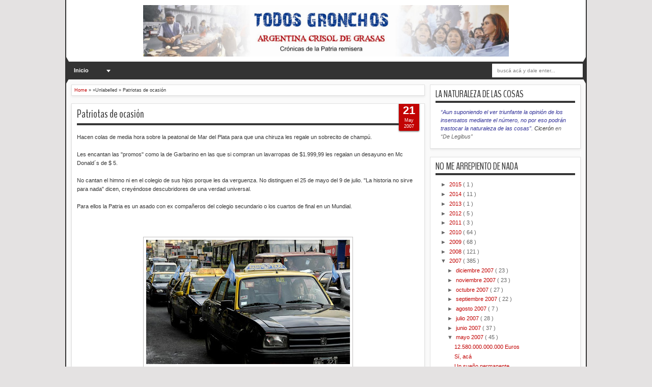

--- FILE ---
content_type: text/html; charset=UTF-8
request_url: https://todosgronchos.blogspot.com/2007/05/patriotas-de-ocasin.html?showComment=1179806700000
body_size: 42174
content:
<!DOCTYPE html>
<HTML dir='ltr'>
<script src="//ajax.googleapis.com/ajax/libs/jquery/1.8.2/jquery.js" type="text/javascript"></script>
<style type='text/css'>/*<![CDATA[*/@import url(https://lh3.googleusercontent.com/blogger_img_proxy/AEn0k_vSLRCLxjL9lGMXDbtMBzOcEcoklCd_UdYJefvFj_-lff4EkHAg3wFwMZ25Upkv2vQxLg0hqQwOOnpdkW4L4Kn3G7y1sVXoYJt7YsMP0jdG2bey78OxjRQ=s0-d);@import "//netdna.bootstrapcdn.com/font-awesome/3.0/css/font-awesome.css";#sbuttons { border-radius: 5px; padding: 14px 7px; background:#ffffff; width: 500px; overflow: hidden; margin: 2px auto 0; box-shadow:0 2px 3px rgba(71, 71, 71, 0.31);}.button { background: #DCE0E0; position: relative; display: block; float: left; height: 40px; margin: 0 7px; overflow: hidden; width: 150px; border-radius: 3px; -o-border-radius: 3px; -ms-border-radius: 3px; -moz-border-radius: 3px; -webkit-border-radius: 3px;}.icon { display: block; float: left; position: relative; z-index: 3; height: 100%; vertical-align: top; width: 38px; -moz-border-radius-topleft: 3px; -moz-border-radius-topright: 0px; -moz-border-radius-bottomright: 0px; -moz-border-radius-bottomleft: 3px; -webkit-border-radius: 3px 0px 0px 3px; border-radius: 3px 0px 0px 3px; text-align: center;}.icon i { color: #fff; line-height: 42px;}.slide { z-index: 2; display: block; margin: 0; height: 100%; left: 38px; position: absolute; width: 112px; -moz-border-radius-topleft: 0px; -moz-border-radius-topright: 3px; -moz-border-radius-bottomright: 3px; -moz-border-radius-bottomleft: 0px; -webkit-border-radius: 0px 3px 3px 0px; border-radius: 0px 3px 3px 0px;}.slide p { font-family: Open Sans; font-weight: 400; border-left: 1px solid #fff; border-left: 1px solid rgba(255,255,255,0.35); color: #fff; font-size: 16px; left: 0; margin: 0; position: absolute; text-align: center; top: 10px; width: 100%;}.button .slide { -webkit-transition: all 0.2s ease-in-out; -moz-transition: all 0.2s ease-in-out; -ms-transition: all 0.2s ease-in-out; -o-transition: all 0.2s ease-in-out; transition: all 0.2s ease-in-out;}.facebook iframe { display: block; position: absolute; right: -15px; top: 10px; z-index: 1;}.twitter iframe { width: 90px !important; right: 5px; top: 10px; z-index: 1; display: block; position: absolute;}.google #___plusone_0 { width: 70px !important; top: 10px; right: 15px; position: absolute; display: block; z-index: 1;}.facebook:hover .slide { left: 150px;}.twitter:hover .slide { top: -40px;}.google:hover .slide { bottom: -40px;}.facebook .icon, .facebook .slide { background: #305c99;}.twitter .icon, .twitter .slide { background: #00cdff;}.google .icon, .google .slide { background: #d24228;} /*]]>*/</style>
<head>
<link href='https://www.blogger.com/static/v1/widgets/55013136-widget_css_bundle.css' rel='stylesheet' type='text/css'/>
<meta content='text/html; charset=UTF-8' http-equiv='Content-Type'/>
<meta content='blogger' name='generator'/>
<link href='https://todosgronchos.blogspot.com/favicon.ico' rel='icon' type='image/x-icon'/>
<link href='http://todosgronchos.blogspot.com/2007/05/patriotas-de-ocasin.html' rel='canonical'/>
<link rel="alternate" type="application/atom+xml" title="TODOS GRONCHOS - Atom" href="https://todosgronchos.blogspot.com/feeds/posts/default" />
<link rel="alternate" type="application/rss+xml" title="TODOS GRONCHOS - RSS" href="https://todosgronchos.blogspot.com/feeds/posts/default?alt=rss" />
<link rel="service.post" type="application/atom+xml" title="TODOS GRONCHOS - Atom" href="https://www.blogger.com/feeds/1978633711726575342/posts/default" />

<link rel="alternate" type="application/atom+xml" title="TODOS GRONCHOS - Atom" href="https://todosgronchos.blogspot.com/feeds/5317740207267718481/comments/default" />
<!--Can't find substitution for tag [blog.ieCssRetrofitLinks]-->
<link href='https://blogger.googleusercontent.com/img/b/R29vZ2xl/AVvXsEgcwp1McpbUpRRGCBCYO7fHxfL0TY4BOr7PUkVkVBx3a-j-tKD3oyfGWjjljN0sK9D9cQtSb0ENeCq_LU81p-KqNeQpzucmrf4bE1PtjfKP8PqMmJX3u-q55emxvyUroWXlARblhUIxkapo/s400/0081320B.jpg' rel='image_src'/>
<meta content='http://todosgronchos.blogspot.com/2007/05/patriotas-de-ocasin.html' property='og:url'/>
<meta content='Patriotas de ocasión' property='og:title'/>
<meta content='Hacen colas de media hora sobre la peatonal de Mar del Plata para que una chiruza les regale un sobrecito de champú. Les encantan las &quot;promo...' property='og:description'/>
<meta content='https://blogger.googleusercontent.com/img/b/R29vZ2xl/AVvXsEgcwp1McpbUpRRGCBCYO7fHxfL0TY4BOr7PUkVkVBx3a-j-tKD3oyfGWjjljN0sK9D9cQtSb0ENeCq_LU81p-KqNeQpzucmrf4bE1PtjfKP8PqMmJX3u-q55emxvyUroWXlARblhUIxkapo/w1200-h630-p-k-no-nu/0081320B.jpg' property='og:image'/>
<meta content='width=device-width, initial-scale=1, maximum-scale=1' name='viewport'/>
<title>
Patriotas de ocasión
        - 
        TODOS GRONCHOS
</title>
<!-- deskripsi dan keyword -->
<link href="//fonts.googleapis.com/css?family=Droid+Sans%7CBenchNine" rel="stylesheet" type="text/css">
<style type='text/css'>@font-face{font-family:'Arimo';font-style:normal;font-weight:400;font-display:swap;src:url(//fonts.gstatic.com/s/arimo/v35/P5sfzZCDf9_T_3cV7NCUECyoxNk37cxcDRrBdwcoaaQwpBQ.woff2)format('woff2');unicode-range:U+0460-052F,U+1C80-1C8A,U+20B4,U+2DE0-2DFF,U+A640-A69F,U+FE2E-FE2F;}@font-face{font-family:'Arimo';font-style:normal;font-weight:400;font-display:swap;src:url(//fonts.gstatic.com/s/arimo/v35/P5sfzZCDf9_T_3cV7NCUECyoxNk37cxcBBrBdwcoaaQwpBQ.woff2)format('woff2');unicode-range:U+0301,U+0400-045F,U+0490-0491,U+04B0-04B1,U+2116;}@font-face{font-family:'Arimo';font-style:normal;font-weight:400;font-display:swap;src:url(//fonts.gstatic.com/s/arimo/v35/P5sfzZCDf9_T_3cV7NCUECyoxNk37cxcDBrBdwcoaaQwpBQ.woff2)format('woff2');unicode-range:U+1F00-1FFF;}@font-face{font-family:'Arimo';font-style:normal;font-weight:400;font-display:swap;src:url(//fonts.gstatic.com/s/arimo/v35/P5sfzZCDf9_T_3cV7NCUECyoxNk37cxcAxrBdwcoaaQwpBQ.woff2)format('woff2');unicode-range:U+0370-0377,U+037A-037F,U+0384-038A,U+038C,U+038E-03A1,U+03A3-03FF;}@font-face{font-family:'Arimo';font-style:normal;font-weight:400;font-display:swap;src:url(//fonts.gstatic.com/s/arimo/v35/P5sfzZCDf9_T_3cV7NCUECyoxNk37cxcAhrBdwcoaaQwpBQ.woff2)format('woff2');unicode-range:U+0307-0308,U+0590-05FF,U+200C-2010,U+20AA,U+25CC,U+FB1D-FB4F;}@font-face{font-family:'Arimo';font-style:normal;font-weight:400;font-display:swap;src:url(//fonts.gstatic.com/s/arimo/v35/P5sfzZCDf9_T_3cV7NCUECyoxNk37cxcDxrBdwcoaaQwpBQ.woff2)format('woff2');unicode-range:U+0102-0103,U+0110-0111,U+0128-0129,U+0168-0169,U+01A0-01A1,U+01AF-01B0,U+0300-0301,U+0303-0304,U+0308-0309,U+0323,U+0329,U+1EA0-1EF9,U+20AB;}@font-face{font-family:'Arimo';font-style:normal;font-weight:400;font-display:swap;src:url(//fonts.gstatic.com/s/arimo/v35/P5sfzZCDf9_T_3cV7NCUECyoxNk37cxcDhrBdwcoaaQwpBQ.woff2)format('woff2');unicode-range:U+0100-02BA,U+02BD-02C5,U+02C7-02CC,U+02CE-02D7,U+02DD-02FF,U+0304,U+0308,U+0329,U+1D00-1DBF,U+1E00-1E9F,U+1EF2-1EFF,U+2020,U+20A0-20AB,U+20AD-20C0,U+2113,U+2C60-2C7F,U+A720-A7FF;}@font-face{font-family:'Arimo';font-style:normal;font-weight:400;font-display:swap;src:url(//fonts.gstatic.com/s/arimo/v35/P5sfzZCDf9_T_3cV7NCUECyoxNk37cxcABrBdwcoaaQw.woff2)format('woff2');unicode-range:U+0000-00FF,U+0131,U+0152-0153,U+02BB-02BC,U+02C6,U+02DA,U+02DC,U+0304,U+0308,U+0329,U+2000-206F,U+20AC,U+2122,U+2191,U+2193,U+2212,U+2215,U+FEFF,U+FFFD;}@font-face{font-family:'Coming Soon';font-style:normal;font-weight:400;font-display:swap;src:url(//fonts.gstatic.com/s/comingsoon/v20/qWcuB6mzpYL7AJ2VfdQR1t-VWDnRsDkg.woff2)format('woff2');unicode-range:U+0000-00FF,U+0131,U+0152-0153,U+02BB-02BC,U+02C6,U+02DA,U+02DC,U+0304,U+0308,U+0329,U+2000-206F,U+20AC,U+2122,U+2191,U+2193,U+2212,U+2215,U+FEFF,U+FFFD;}@font-face{font-family:'Cuprum';font-style:normal;font-weight:400;font-display:swap;src:url(//fonts.gstatic.com/s/cuprum/v29/dg45_pLmvrkcOkBnKsOzXyGWTBcmg-X6VjbYJxYmknQHEMmm.woff2)format('woff2');unicode-range:U+0460-052F,U+1C80-1C8A,U+20B4,U+2DE0-2DFF,U+A640-A69F,U+FE2E-FE2F;}@font-face{font-family:'Cuprum';font-style:normal;font-weight:400;font-display:swap;src:url(//fonts.gstatic.com/s/cuprum/v29/dg45_pLmvrkcOkBnKsOzXyGWTBcmg-X6Vj_YJxYmknQHEMmm.woff2)format('woff2');unicode-range:U+0301,U+0400-045F,U+0490-0491,U+04B0-04B1,U+2116;}@font-face{font-family:'Cuprum';font-style:normal;font-weight:400;font-display:swap;src:url(//fonts.gstatic.com/s/cuprum/v29/dg45_pLmvrkcOkBnKsOzXyGWTBcmg-X6VjTYJxYmknQHEMmm.woff2)format('woff2');unicode-range:U+0102-0103,U+0110-0111,U+0128-0129,U+0168-0169,U+01A0-01A1,U+01AF-01B0,U+0300-0301,U+0303-0304,U+0308-0309,U+0323,U+0329,U+1EA0-1EF9,U+20AB;}@font-face{font-family:'Cuprum';font-style:normal;font-weight:400;font-display:swap;src:url(//fonts.gstatic.com/s/cuprum/v29/dg45_pLmvrkcOkBnKsOzXyGWTBcmg-X6VjXYJxYmknQHEMmm.woff2)format('woff2');unicode-range:U+0100-02BA,U+02BD-02C5,U+02C7-02CC,U+02CE-02D7,U+02DD-02FF,U+0304,U+0308,U+0329,U+1D00-1DBF,U+1E00-1E9F,U+1EF2-1EFF,U+2020,U+20A0-20AB,U+20AD-20C0,U+2113,U+2C60-2C7F,U+A720-A7FF;}@font-face{font-family:'Cuprum';font-style:normal;font-weight:400;font-display:swap;src:url(//fonts.gstatic.com/s/cuprum/v29/dg45_pLmvrkcOkBnKsOzXyGWTBcmg-X6VjvYJxYmknQHEA.woff2)format('woff2');unicode-range:U+0000-00FF,U+0131,U+0152-0153,U+02BB-02BC,U+02C6,U+02DA,U+02DC,U+0304,U+0308,U+0329,U+2000-206F,U+20AC,U+2122,U+2191,U+2193,U+2212,U+2215,U+FEFF,U+FFFD;}</style>
<style id='page-skin-1' type='text/css'><!--
/*
-----------------------------------------------
Blogger Template Style
Name:   MXfluity
Date:      03/30/1013
Updated by: satankMKR/Makmur
URL1: http://www.ivythemes.com
URL2: http://mkr-site.blogspot.com
Licence : Creative Commons Attribution-NonCommercial-ShareAlike 3.0 Unported License.
----------------------------------------------- */
/* Variable definitions
====================
<Variable name="bgcolor" description="Page Background Color"
type="color" default="#fff">
<Variable name="textcolor" description="Text Color"
type="color" default="#333">
<Variable name="linkcolor" description="Link Color"
type="color" default="#58a">
<Variable name="pagetitlecolor" description="Blog Title Color"
type="color" default="#666">
<Variable name="descriptioncolor" description="Blog Description Color"
type="color" default="#999">
<Variable name="titlecolor" description="Post Title Color"
type="color" default="#c60">
<Variable name="bordercolor" description="Border Color"
type="color" default="#ccc">
<Variable name="sidebarcolor" description="Sidebar Title Color"
type="color" default="#999">
<Variable name="sidebartextcolor" description="Sidebar Text Color"
type="color" default="#666">
<Variable name="visitedlinkcolor" description="Visited Link Color"
type="color" default="#999">
<Variable name="bodyfont" description="Text Font"
type="font" default="normal normal 100% Georgia, Serif">
<Variable name="headerfont" description="Sidebar Title Font"
type="font"
default="normal normal 78% 'Trebuchet MS',Trebuchet,Arial,Verdana,Sans-serif">
<Variable name="pagetitlefont" description="Blog Title Font"
type="font"
default="normal normal 200% Georgia, Serif">
<Variable name="descriptionfont" description="Blog Description Font"
type="font"
default="normal normal 78% 'Trebuchet MS', Trebuchet, Arial, Verdana, Sans-serif">
<Variable name="postfooterfont" description="Post Footer Font"
type="font"
default="normal normal 78% 'Trebuchet MS', Trebuchet, Arial, Verdana, Sans-serif">
<Variable name="startSide" description="Side where text starts in blog language"
type="automatic" default="left">
<Variable name="endSide" description="Side where text ends in blog language"
type="automatic" default="right">
*/
#navbar-iframe, #Navbar1 {display:none !important;}
header, nav, section, aside, article, footer {display:block;}
*{-moz-box-sizing:border-box;-webkit-box-sizing:border-box;box-sizing:border-box}
/* Use this with templates/template-twocol.html */
body,.body-fauxcolumn-outer{background:#E4E2E2;margin:0;padding:0;color:#333333;font:x-small Georgia Serif;font-size
/* */:/**/
small;font-size:/**/
small;text-align:center}
a{-webkit-transition:all .4s ease-in-out;-moz-transition:all .4s ease-in-out;-o-transition:all .4s ease-in-out;-ms-transition:all .4s ease-in-out;transition:all .4s ease-in-out}
a:link{color:#C20404;text-decoration:none}
a:visited{color:#999999;text-decoration:none}
a:hover{color:#222;text-decoration:underline}
a img{border-width:0}
#NoScript{background:none repeat scroll 0% 0% rgb(255,255,255);text-align:center;padding:5px 0;position:fixed;top:0;left:0;width:100%;height:100%;z-index:9999;opacity:0.9}
#NoScript h6{font-size:24px;color:rgb(102,102,102);position:absolute;top:50%;width:100%;text-align:center;margin-left:-30px;margin-top:-18px}
/* Header
-----------------------------------------------
*/
#header-wrapper{margin:0 auto 0;padding:10px;background-color:white;color:#292929}
#header{text-align:center;color:#202020;margin:0}
#header h1,#header p{margin:0;padding:0 5px 0;line-height:1.2em;font:normal normal 300% BenchNine,"Bebas Neue",Bebas,"Arial Narrow",Sans-Serif;text-transform:uppercase}
#header a{color:#202020;text-decoration:none}
#header a:hover{color:#C20404}
#header .description{margin:0 5px 0;padding:0 20px 15px;line-height:1.4em;font:normal normal 120% 'Trebuchet MS',Trebuchet,Arial,Verdana,Sans-serif;text-transform:capitalize;color:#5E5C5C}
#header img{margin-left:auto;margin-right:auto}
/* Navigation
----------------------------------------------- */
#mobilenav{display:none}
#nav{font-weight:bold;background-color:#333;height:35px;position:relative;z-index:1}
#nav::before,#nav::after{content:"";width:0;height:0;border-width:26px 15px;border-style:solid;border-color:transparent transparent transparent #333;position:absolute;left:0;z-index:-1;top:-9px}
#nav::after{border-color:transparent #333 transparent transparent;left:auto;right:0}
#navinti{height:35px;margin:0;padding:0;float:left}
#navinti li{list-style:none;display:inline-block;zoom:1;float:left;position:relative;margin:0;padding:0}
#navinti li a{display:block;line-height:35px;text-decoration:none;color:white;padding:0 15px}
#navinti li:hover > a{background-color:#000}
#navinti ul{position:absolute;z-index:10;padding:0;list-style:none;width:170px;background-color:#F8F8F8;-moz-box-shadow:0 0 5px #494949;-webkit-box-shadow:0 0 5px #494949;box-shadow:0 0 5px #494949;display:none}
#navinti li:hover ul.hidden{display:block}
#navinti ul a{color:#494949}
#navinti ul a:hover{background-color:#fff}
#navinti ul li{float:none;display:block}
#navinti li.dgnsub > a {padding: 0 20px 0 15px;}
#navinti li.dgnsub > a::after {content: "";width: 0;height: 0;border-style: solid;border-color: #FFFFFF transparent transparent transparent;position: absolute;border-width: 5px 4px;right: 7px;top: 16px;}
/* Outer-Wrapper
----------------------------------------------- */
#outer-wrapper{width:1024px;background-color:#FAFAFA;margin:0 auto;padding:0;text-align:left;border-left:2px solid #333;border-right:2px solid #333;font:normal normal 11px Verdana,Geneva,sans-serif;}
#main-wrapper{width:70%;padding:0;float:left;word-wrap:break-word;/* fix for long text breaking sidebar float in IE */
overflow:hidden;/* fix for long non-text content breaking IE sidebar float */}
#sidebar-wrapper{width:30%;float:right;word-wrap:break-word;/* fix for long text breaking sidebar float in IE */
overflow:hidden;/* fix for long non-text content breaking IE sidebar float */}
#sidebar-wrapper .widget-content{padding:0;margin:0 10px 10px}
/* Headings
----------------------------------------------- */
h1,h2,h3,h4,h5,h6{font-family:BenchNine,"Bebas Neue",Bebas,"Arial Narrow",Sans-Serif;font-weight:normal;text-transform:none;margin:0}
/* Posts
----------------------------------------------- */
.date-header{margin:1.5em 0 .5em;display:none;}
.post{margin:.5em 0 1.5em;background-color:white;position:relative}
.post h1,.post h2{margin:.25em 0 0;padding:0 0 4px;font-size:140%;font-weight:normal;line-height:1.4em}
.post h1 a,.post h1 a:visited,.post h1 strong,.post h2 a,.post h2 a:visited,.post h2 strong{display:block;text-decoration:none;font-weight:normal}
.post h1 strong,.post h1 a:hover,.post h2 strong,.post h2 a:hover{color:#333333}
.post .post-title{margin-bottom:15px}
.post-body{margin:0 0 .75em;line-height:1.6em}
.post-body blockquote{line-height:1.3em}
.post-footer{margin:.75em 0;color:#999999;display:none}
.comment-link{margin-left:.6em}
.tr-caption-container img{border:none;padding:0}
.post blockquote{margin:1em 20px;font-style:italic}
.post blockquote p{margin:.75em 0}
/* Comments
----------------------------------------------- */
#comments > h4,#related_posts h4{margin:5px 0 0;font-weight:bold;line-height:1.4em;text-transform:uppercase;font-size:180%;color:#363636;border-bottom:4px solid #363636}
#comments-block{margin:1em 0 1.5em;line-height:1.6em}
.comments .comments-content .icon.blog-author{position:absolute;left:-3px;margin:0;top:38px;font-size:8px}
.comments .comments-content .inline-thread .icon.blog-author{left:-7px;top:35px}
.comments .comments-content .comment{margin-bottom:0}
.comments .comments-content .icon.blog-author::before{content:"Author";position:absolute;left:10px;top:4px;color:#C20404}
.comments .comments-content .comment-thread .inline-thread ol{background-color:#F8F8F8;padding:5px;margin-top:10px;border:1px solid #BDB9B9}
.comments .comments-content .comment-thread .inline-thread li,.comments .comments-content .comment-thread .inline-thread li:first-child,.comments .comments-content .comment-thread .inline-thread li:last-child{margin:0;padding:5px}
.comments .thread-toggle.thread-expanded{position:relative}
.comments .thread-toggle.thread-expanded::before{content:"";width:1px;left:-10px;top:-17px;height:55px;background-color:#BDB9B9;position:absolute}
.comments .thread-toggle.thread-expanded::after{content:"";width:10px;height:1px;position:absolute;background-color:#BDB9B9;bottom:-24px;left:-10px}
.comments .comment-block{margin:0;padding:5px 5px 5px 48px;border:1px solid #BDB9B9}
.comments .inline-thread .comment-block{border:0;padding:0 0 0 48px}
.comments .avatar-image-container{margin:5px 0 0 5px}
.comments .inline-thread .avatar-image-container{margin:0}
#comments-block .comment-author{margin:.5em 0}
#comments-block .comment-body{margin:.25em 0 0}
#comments-block .comment-footer{margin:-.25em 0 2em;line-height:1.4em;text-transform:uppercase;letter-spacing:.1em}
#comments-block .comment-body p{margin:0 0 .75em}
.deleted-comment{font-style:italic;color:gray}
#blog-pager-newer-link{float:left}
#blog-pager-older-link{float:right}
#blog-pager{text-align:center}
.feed-links{display:none}
/* Sidebar Content
----------------------------------------------- */
.sidebar{color:#666666;line-height:1.5em}
.sidebar ul{list-style:none;margin:0 0 0;padding:0 0 0}
.sidebar li{margin:0;line-height:1.5em;border-bottom:1px dotted black;padding:5px}
.sidebar .widget,.main .widget,#sidebar-wtengah{margin:0 0 1.5em;padding:0 0 1.5em}
.main .Blog{border-bottom-width:0}
/* Profile
----------------------------------------------- */
.profile-img{float:left;margin-top:0;margin-right:5px;margin-bottom:5px;margin-left:0;padding:4px;border:1px solid #cccccc}
.profile-data{margin:0;text-transform:uppercase;letter-spacing:.1em;font:normal normal 78% Cuprum;color:#999999;font-weight:bold;line-height:1.6em}
.profile-datablock{margin:.5em 0 .5em}
.profile-textblock{margin:0.5em 0;line-height:1.6em}
.profile-link{font:normal normal 78% Cuprum;text-transform:uppercase;letter-spacing:.1em}
/* Footer
----------------------------------------------- */
#kredit{padding:5px;background-color:#333;color:white;overflow:hidden}
.botleft{float:left}
.botright{float:right}
img{max-width:100%;height:auto;width:auto\9}

--></style>
<style type='text/css'>
      #main-wrapper{padding:10px 0 10px 10px}
      .post-body h1{font-size:180%}
      .post-body h2{font-size:160%}
      .post-body h3{font-size:140%}
      .post-body h4{font-size:130%}
      .post-body h5{font-size:120%}
      .post-body h6{font-size:110%}
      .isotope,.isotope .isotope-item{-webkit-transition-duration:0.8s;-moz-transition-duration:0.8s;-ms-transition-duration:0.8s;-o-transition-duration:0.8s;transition-duration:0.8s}
      .isotope .isotope-item{-webkit-transition-property:-webkit-transform,opacity;-moz-transition-property:-moz-transform,opacity;-ms-transition-property:-ms-transform,opacity;-o-transition-property:top,left,opacity;transition-property:transform,opacity}
      #sidebar-wrapper{padding:10px 10px 0 0}
      #sidebar-wrapper h2{color:#363636;padding:5px 0;margin:0 0 10px;border-bottom:4px solid #363636;text-transform:uppercase;font-size:180%;position:relative}
      .sidebar .widget,#sidebar-wtengah{background-color:white;padding:5px 10px;border:1px solid #E0E0E0;-moz-box-shadow:0 2px 4px #E7E7E7;-webkit-box-shadow:0 2px 4px #E7E7E7;box-shadow:0 2px 4px #E7E7E7}
      #sidebar-wtengah .sidebar .widget{background-color:transparent;padding:0;border:0;-moz-box-shadow:none;-webkit-box-shadow:none;box-shadow:none}
      #sidebar-wtengah .widget:last-child h2{margin:0}
      #sidebar-wtengah .widget:last-child h2.active{margin:0 0 10px}
      #sidebar-wtengah .sidebar .widget{margin:0 0 5px}
      #sidebar-wtengah h2::after{content:"";width:0;height:0;border-width:7px 6px;border-style:solid;border-color:#363636 transparent transparent transparent;position:absolute;top:50%;margin-top:-3px;right:9px}
      #sidebar-wtengah h2.active::after{border-color:transparent transparent #363636 transparent;margin-top:-9px}
      .BlogArchive #ArchiveList ul li{padding:0 0 0 15px}
      #sidebar-wtengah h2{border:0;background-color:#EBEBEB;margin:0;padding:0 8px;-moz-border-radius:2px;-webkit-border-radius:2px;border-radius:2px;line-height:30px;-moz-box-shadow:0 0 3px #8F8D8D,inset 0 0 1px #FFF;-webkit-box-shadow:0 0 3px #8F8D8D,inset 0 0 1px #FFF;box-shadow:0 0 3px #8F8D8D,inset 0 0 1px #FFF}
      .post .datex{position:absolute;top:10px;padding:3px 5px;left:0;z-index:5;background-color:#C20404;color:white;height:28px;-moz-border-radius:0 2px 2px 0;-webkit-border-radius:0 2px 2px 0;border-radius:0 2px 2px 0;-moz-box-shadow:0 1px 3px #555454;-webkit-box-shadow:0 1px 3px #555454;box-shadow:0 1px 3px #555454;width:75px;text-align:center}
      .post .datex strong{font-weight:bold;font-size:25px;line-height:20px;width:37px;display:block;float:left}
      .post .datex span,.post .datex small{font-size:8px;display:block;line-height:10px;float:right;width:27px}
      #search-form-feed{padding:0;width:180px;float:right;margin-top:3px;position:relative;margin-right:5px}
      #feed-q-input{display:block;width:100%;height:29px;border:1px solid #2B2B2B;color:#838383;margin:0;font-size:10px;padding-left:10px;-moz-border-radius:2px;-webkit-border-radius:2px;border-radius:2px;float:left;background:white}
      #feed-q-input:focus{color:#333;outline:none}
      #search-result-container{width:300px;overflow:hidden;position:absolute;z-index:9999;padding:10px;right:0;margin:0;top:42px;display:none;font-size:11px;background:white;text-transform:none;-webkit-box-shadow:0 1px 3px rgba(0,0,0,0.25);-khtml-box-shadow:0 1px 3px rgba(0,0,0,0.25);-moz-box-shadow:0 1px 3px rgba(0,0,0,0.25);-o-box-shadow:0 1px 3px rgba(0,0,0,0.25);box-shadow:0 1px 3px rgba(0,0,0,0.25)}
      #search-result-container li{margin:0 0 5px;padding:0;list-style:none;overflow:hidden;word-wrap:break-word;font:normal normal 10px Verdana,Geneva,sans-serif;color:#141414;background-color:white;text-transform:none}
      #search-result-container li a{text-decoration:none;font-weight:bold;font-size:11px;display:block;line-height:14px;padding:0;font-weight:bold}
      #search-result-container mark{background-color:yellow;color:black}
      #search-result-container h4{margin:0 0 10px;font:normal bold 12px 'Trebuchet MS',Arial,Sans-Serif;color:black}
      #search-result-container ol{margin:0 0 10px;padding:0 0;overflow:hidden;height:450px}
      #search-result-container:hover ol{overflow:auto}
      #search-result-container li img{display:block;float:left;margin:0 5px 1px 0;padding:2px;border:1px solid #D1D1D1}
      #search-result-loader{top:100%;position:absolute;z-index:999;width:100%;line-height:30px;color:#2E2E2E;padding:0 10px;background-color:white;border:1px solid #DBDBDB;margin:0;overflow:hidden;display:none;text-transform:capitalize}
      #search-result-container p{margin:5px 0}
      #search-result-container .close{position:absolute;right:8px;top:8px;font-size:12px;color:white;text-decoration:none;border-radius:9999px;width:13px;height:13px;text-indent:1px;background-color:#C20404;line-height:12px}
      .loadingxx{width:100%;min-height:150px;background:transparent url(https://blogger.googleusercontent.com/img/b/R29vZ2xl/AVvXsEgCsUDmJkTa17_4NhvN8f8uiuyDmAjCDoVTPCxPc3J6Z3XId0lOwK5wLS3njiLA5VslzPWV-z3hQp5Rd0oCUhh_rRNtulVfttFLYmdTco020KicNZ_OhaAwAKy4E40elshNlvmfo76iWI7a/s0/progress_ani.gif) no-repeat center;display:block;text-indent:-9999px}
      .rcomnetxx li{padding:10px 0}
      .rcomnetxx .kmtimg{float:left;margin:0 5px 5px 0}
      .rcomnetxx p{margin:5px 0 0}
      .rcomnetxx .ketkomt strong{display:block}
      .rcomnetxx .date{font-size:8px}
      @media only screen and (max-width:1024px){
        #outer-wrapper{width:99%}
      }
      @media only screen and (min-width:768px) and (max-width:983px){
        #outer-wrapper{width:754px}
        #main-wrapper{width:60%}
        #sidebar-wrapper{width:40%}
      }
      @media only screen and (max-width:767px){
        #outer-wrapper{width:500px}
        #main-wrapper,#sidebar-wrapper{float:none;padding:10px;width:100%}
        #search-form-feed{width:90%;float:none;position:absolute;margin:0;left:5%;right:5%;top:-35px}
        #feed-q-input{float:none}
        #search-result-container{width:100%}
        #header .description{padding-bottom:30px}
        #mobilenav{display:block;line-height:35px;width:90%;margin:0 auto;padding:0 10px;position:relative;text-decoration:none;color:#FFF}
        #navinti{display:none;width:90%;float:none;left:5%;right:5%;background-color:#202020;height:auto;position:absolute;-moz-box-shadow:0 0 5px #494949;-webkit-box-shadow:0 0 5px #494949;box-shadow:0 0 5px #494949}
        #navinti li{display:block;float:none}
        #navinti ul{width:100%;-moz-box-shadow:none;-webkit-box-shadow:none;box-shadow:none;position:relative}
        #mobilenav::before,#mobilenav::after{content:"";position:absolute;width:0;height:0;border-width:7px 6px;border-style:solid;border-color:#FFF transparent transparent transparent;right:10px;top:60%}
        #mobilenav::after{border-color:transparent transparent #FFF transparent;top:0}
      }
      @media only screen and (max-width:499px){
        #outer-wrapper{width:430px}
        .comments .comments-content .comment-replies{margin-left:8px}
      }
      @media only screen and (max-width:479px){
        #outer-wrapper{width:290px}
      }
      @media only screen and (max-width:290px){
        #outer-wrapper{width:100%}
      }
    </style>
<style type='text/css'>
          #main-wrapper{padding:10px}
          .post,#comments,#related_posts,.breadcrumbs{margin:0 0 15px;border:1px solid #E0E0E0;-moz-box-shadow:0 2px 4px #E7E7E7;-webkit-box-shadow:0 2px 4px #E7E7E7;padding:0 10px 15px;box-shadow:0 2px 4px #E7E7E7;background-color:white;overflow:hidden}
          .post .datex{top:-2px;right:10px;left:auto;width:40px;height:55px;padding:5px 0;-moz-border-radius:0 0 2px 2px;-webkit-border-radius:0 0 2px 2px;border-radius:0 0 2px 2px}
          .post .datex strong{font-size:22px;width:100%;padding:0 0 3px;float:none}
          .post .datex span,.post .datex small{float:none;width:100%;font-size:9px;line-height:12px}
          .post h1.post-title{margin:5px 0 15px;border-bottom:4px solid #363636;padding:0 0 3px;font-size:200%}
          .post h1.post-title a{color:#363636}
          .post img{padding:5px;border:1px solid #C0BEBE}
          .pager-isi{overflow:hidden}
          .pager-isi a,.pager-isi .linkgrey{width:50%;display:block;float:left;padding:10px 0;font-size:120%;text-decoration:none}
          .pager-isi h6{color:#2C2C2C;font-size:125%}
          .pager-isi h5{font-size:120%}
          a.blog-pager-newer-link{padding-left:15px;text-align:left;position:relative}
          a.blog-pager-older-link{padding-right:15px;text-align:right;position:relative}
          .pager-isi .linkgrey.left{padding-left:15px;text-align:left}
          .pager-isi .linkgrey.right{padding-right:15px;text-align:right}
          a.blog-pager-newer-link::after{content:"";width:0;height:0;border-width:8px 6px;border-style:solid;border-color:transparent #777676 transparent transparent;position:absolute;top:50%;left:-3px;margin-top:-8px}
          a.blog-pager-older-link::after{content:"";width:0;height:0;border-width:8px 6px;border-style:solid;border-color:transparent transparent transparent #777676;position:absolute;top:50%;right:-3px;margin-top:-8px}
          #related_posts ul,#related_posts li{overflow:hidden;padding:0;margin:0;list-style:none}
          #related_posts ul{margin-top:10px}
          #related_posts li{float:left;width:50%;padding:5px}
          #related_posts .gmbrrltd{float:left;margin:0 5px 5px 0;padding:3px;border:1px solid silver}
          #related_posts p{margin:5px 0 0}
          .breadcrumbs{padding:5px;font-size:80%}
          @media only screen and (min-width:768px) and (max-width:983px){
            #related_posts li{width:100%;float:none}
          }
          @media only screen and (max-width:767px){
            #related_posts li{width:100%;float:none}
          }
        </style>
<script src='https://ajax.googleapis.com/ajax/libs/jquery/1.8.3/jquery.min.js' type='text/javascript'></script>
<script type='text/javascript'>
      //<![CDATA[
      // JQuery easing 1.3
      jQuery.easing.jswing=jQuery.easing.swing;jQuery.extend(jQuery.easing,{def:"easeOutQuad",swing:function(e,f,a,h,g){return jQuery.easing[jQuery.easing.def](e,f,a,h,g)},easeInQuad:function(e,f,a,h,g){return h*(f/=g)*f+a},easeOutQuad:function(e,f,a,h,g){return -h*(f/=g)*(f-2)+a},easeInOutQuad:function(e,f,a,h,g){if((f/=g/2)<1){return h/2*f*f+a}return -h/2*((--f)*(f-2)-1)+a},easeInCubic:function(e,f,a,h,g){return h*(f/=g)*f*f+a},easeOutCubic:function(e,f,a,h,g){return h*((f=f/g-1)*f*f+1)+a},easeInOutCubic:function(e,f,a,h,g){if((f/=g/2)<1){return h/2*f*f*f+a}return h/2*((f-=2)*f*f+2)+a},easeInQuart:function(e,f,a,h,g){return h*(f/=g)*f*f*f+a},easeOutQuart:function(e,f,a,h,g){return -h*((f=f/g-1)*f*f*f-1)+a},easeInOutQuart:function(e,f,a,h,g){if((f/=g/2)<1){return h/2*f*f*f*f+a}return -h/2*((f-=2)*f*f*f-2)+a},easeInQuint:function(e,f,a,h,g){return h*(f/=g)*f*f*f*f+a},easeOutQuint:function(e,f,a,h,g){return h*((f=f/g-1)*f*f*f*f+1)+a},easeInOutQuint:function(e,f,a,h,g){if((f/=g/2)<1){return h/2*f*f*f*f*f+a}return h/2*((f-=2)*f*f*f*f+2)+a},easeInSine:function(e,f,a,h,g){return -h*Math.cos(f/g*(Math.PI/2))+h+a},easeOutSine:function(e,f,a,h,g){return h*Math.sin(f/g*(Math.PI/2))+a},easeInOutSine:function(e,f,a,h,g){return -h/2*(Math.cos(Math.PI*f/g)-1)+a},easeInExpo:function(e,f,a,h,g){return(f==0)?a:h*Math.pow(2,10*(f/g-1))+a},easeOutExpo:function(e,f,a,h,g){return(f==g)?a+h:h*(-Math.pow(2,-10*f/g)+1)+a},easeInOutExpo:function(e,f,a,h,g){if(f==0){return a}if(f==g){return a+h}if((f/=g/2)<1){return h/2*Math.pow(2,10*(f-1))+a}return h/2*(-Math.pow(2,-10*--f)+2)+a},easeInCirc:function(e,f,a,h,g){return -h*(Math.sqrt(1-(f/=g)*f)-1)+a},easeOutCirc:function(e,f,a,h,g){return h*Math.sqrt(1-(f=f/g-1)*f)+a},easeInOutCirc:function(e,f,a,h,g){if((f/=g/2)<1){return -h/2*(Math.sqrt(1-f*f)-1)+a}return h/2*(Math.sqrt(1-(f-=2)*f)+1)+a},easeInElastic:function(f,h,e,l,k){var i=1.70158;var j=0;var g=l;if(h==0){return e}if((h/=k)==1){return e+l}if(!j){j=k*0.3}if(g<Math.abs(l)){g=l;var i=j/4}else{var i=j/(2*Math.PI)*Math.asin(l/g)}return -(g*Math.pow(2,10*(h-=1))*Math.sin((h*k-i)*(2*Math.PI)/j))+e},easeOutElastic:function(f,h,e,l,k){var i=1.70158;var j=0;var g=l;if(h==0){return e}if((h/=k)==1){return e+l}if(!j){j=k*0.3}if(g<Math.abs(l)){g=l;var i=j/4}else{var i=j/(2*Math.PI)*Math.asin(l/g)}return g*Math.pow(2,-10*h)*Math.sin((h*k-i)*(2*Math.PI)/j)+l+e},easeInOutElastic:function(f,h,e,l,k){var i=1.70158;var j=0;var g=l;if(h==0){return e}if((h/=k/2)==2){return e+l}if(!j){j=k*(0.3*1.5)}if(g<Math.abs(l)){g=l;var i=j/4}else{var i=j/(2*Math.PI)*Math.asin(l/g)}if(h<1){return -0.5*(g*Math.pow(2,10*(h-=1))*Math.sin((h*k-i)*(2*Math.PI)/j))+e}return g*Math.pow(2,-10*(h-=1))*Math.sin((h*k-i)*(2*Math.PI)/j)*0.5+l+e},easeInBack:function(e,f,a,i,h,g){if(g==undefined){g=1.70158}return i*(f/=h)*f*((g+1)*f-g)+a},easeOutBack:function(e,f,a,i,h,g){if(g==undefined){g=1.70158}return i*((f=f/h-1)*f*((g+1)*f+g)+1)+a},easeInOutBack:function(e,f,a,i,h,g){if(g==undefined){g=1.70158}if((f/=h/2)<1){return i/2*(f*f*(((g*=(1.525))+1)*f-g))+a}return i/2*((f-=2)*f*(((g*=(1.525))+1)*f+g)+2)+a},easeInBounce:function(e,f,a,h,g){return h-jQuery.easing.easeOutBounce(e,g-f,0,h,g)+a},easeOutBounce:function(e,f,a,h,g){if((f/=g)<(1/2.75)){return h*(7.5625*f*f)+a}else{if(f<(2/2.75)){return h*(7.5625*(f-=(1.5/2.75))*f+0.75)+a}else{if(f<(2.5/2.75)){return h*(7.5625*(f-=(2.25/2.75))*f+0.9375)+a}else{return h*(7.5625*(f-=(2.625/2.75))*f+0.984375)+a}}}},easeInOutBounce:function(e,f,a,h,g){if(f<g/2){return jQuery.easing.easeInBounce(e,f*2,0,h,g)*0.5+a}return jQuery.easing.easeOutBounce(e,f*2-g,0,h,g)*0.5+h*0.5+a}});
      // JQuery hover event with timeout by Taufik Nurrohman
      // https://plus.google.com/108949996304093815163/about
      (function(a){a.fn.hoverTimeout=function(c,e,b,d){return this.each(function(){var f=null,g=a(this);g.hover(function(){clearTimeout(f);f=setTimeout(function(){e.call(g)},c)},function(){clearTimeout(f);f=setTimeout(function(){d.call(g)},b)})})}})(jQuery);
      /**
 * Isotope v1.5.20
 * An exquisite jQuery plugin for magical layouts
 * http://isotope.metafizzy.co
 *
 * Commercial use requires one-time license fee
 * http://metafizzy.co/#licenses
 *
 * Copyright 2012 David DeSandro / Metafizzy
 */
      (function(a,b,c){"use strict";var d=a.document,e=a.Modernizr,f=function(a){return a.charAt(0).toUpperCase()+a.slice(1)},g="Moz Webkit O Ms".split(" "),h=function(a){var b=d.documentElement.style,c;if(typeof b[a]=="string")return a;a=f(a);for(var e=0,h=g.length;e<h;e++){c=g[e]+a;if(typeof b[c]=="string")return c}},i=h("transform"),j=h("transitionProperty"),k={csstransforms:function(){return!!i},csstransforms3d:function(){var a=!!h("perspective");if(a){var c=" -o- -moz- -ms- -webkit- -khtml- ".split(" "),d="@media ("+c.join("transform-3d),(")+"modernizr)",e=b("<style>"+d+"{#modernizr{height:3px}}"+"</style>").appendTo("head"),f=b('<div id="modernizr" />').appendTo("html");a=f.height()===3,f.remove(),e.remove()}return a},csstransitions:function(){return!!j}},l;if(e)for(l in k)e.hasOwnProperty(l)||e.addTest(l,k[l]);else{e=a.Modernizr={_version:"1.6ish: miniModernizr for Isotope"};var m=" ",n;for(l in k)n=k[l](),e[l]=n,m+=" "+(n?"":"no-")+l;b("html").addClass(m)}if(e.csstransforms){var o=e.csstransforms3d?{translate:function(a){return"translate3d("+a[0]+"px, "+a[1]+"px, 0) "},scale:function(a){return"scale3d("+a+", "+a+", 1) "}}:{translate:function(a){return"translate("+a[0]+"px, "+a[1]+"px) "},scale:function(a){return"scale("+a+") "}},p=function(a,c,d){var e=b.data(a,"isoTransform")||{},f={},g,h={},j;f[c]=d,b.extend(e,f);for(g in e)j=e[g],h[g]=o[g](j);var k=h.translate||"",l=h.scale||"",m=k+l;b.data(a,"isoTransform",e),a.style[i]=m};b.cssNumber.scale=!0,b.cssHooks.scale={set:function(a,b){p(a,"scale",b)},get:function(a,c){var d=b.data(a,"isoTransform");return d&&d.scale?d.scale:1}},b.fx.step.scale=function(a){b.cssHooks.scale.set(a.elem,a.now+a.unit)},b.cssNumber.translate=!0,b.cssHooks.translate={set:function(a,b){p(a,"translate",b)},get:function(a,c){var d=b.data(a,"isoTransform");return d&&d.translate?d.translate:[0,0]}}}var q,r;e.csstransitions&&(q={WebkitTransitionProperty:"webkitTransitionEnd",MozTransitionProperty:"transitionend",OTransitionProperty:"oTransitionEnd otransitionend",transitionProperty:"transitionend"}[j],r=h("transitionDuration"));var s=b.event,t;s.special.smartresize={setup:function(){b(this).bind("resize",s.special.smartresize.handler)},teardown:function(){b(this).unbind("resize",s.special.smartresize.handler)},handler:function(a,b){var c=this,d=arguments;a.type="smartresize",t&&clearTimeout(t),t=setTimeout(function(){jQuery.event.handle.apply(c,d)},b==="execAsap"?0:100)}},b.fn.smartresize=function(a){return a?this.bind("smartresize",a):this.trigger("smartresize",["execAsap"])},b.Isotope=function(a,c,d){this.element=b(c),this._create(a),this._init(d)};var u=["width","height"],v=b(a);b.Isotope.settings={resizable:!0,layoutMode:"masonry",containerClass:"isotope",itemClass:"isotope-item",hiddenClass:"isotope-hidden",hiddenStyle:{opacity:0,scale:.001},visibleStyle:{opacity:1,scale:1},containerStyle:{position:"relative",overflow:"hidden"},animationEngine:"best-available",animationOptions:{queue:!1,duration:800},sortBy:"original-order",sortAscending:!0,resizesContainer:!0,transformsEnabled:!0,itemPositionDataEnabled:!1},b.Isotope.prototype={_create:function(a){this.options=b.extend({},b.Isotope.settings,a),this.styleQueue=[],this.elemCount=0;var c=this.element[0].style;this.originalStyle={};var d=u.slice(0);for(var e in this.options.containerStyle)d.push(e);for(var f=0,g=d.length;f<g;f++)e=d[f],this.originalStyle[e]=c[e]||"";this.element.css(this.options.containerStyle),this._updateAnimationEngine(),this._updateUsingTransforms();var h={"original-order":function(a,b){return b.elemCount++,b.elemCount},random:function(){return Math.random()}};this.options.getSortData=b.extend(this.options.getSortData,h),this.reloadItems(),this.offset={left:parseInt(this.element.css("padding-left")||0,10),top:parseInt(this.element.css("padding-top")||0,10)};var i=this;setTimeout(function(){i.element.addClass(i.options.containerClass)},0),this.options.resizable&&v.bind("smartresize.isotope",function(){i.resize()}),this.element.delegate("."+this.options.hiddenClass,"click",function(){return!1})},_getAtoms:function(a){var b=this.options.itemSelector,c=b?a.filter(b).add(a.find(b)):a,d={position:"absolute"};return this.usingTransforms&&(d.left=0,d.top=0),c.css(d).addClass(this.options.itemClass),this.updateSortData(c,!0),c},_init:function(a){this.$filteredAtoms=this._filter(this.$allAtoms),this._sort(),this.reLayout(a)},option:function(a){if(b.isPlainObject(a)){this.options=b.extend(!0,this.options,a);var c;for(var d in a)c="_update"+f(d),this[c]&&this[c]()}},_updateAnimationEngine:function(){var a=this.options.animationEngine.toLowerCase().replace(/[ _\-]/g,""),b;switch(a){case"css":case"none":b=!1;break;case"jquery":b=!0;break;default:b=!e.csstransitions}this.isUsingJQueryAnimation=b,this._updateUsingTransforms()},_updateTransformsEnabled:function(){this._updateUsingTransforms()},_updateUsingTransforms:function(){var a=this.usingTransforms=this.options.transformsEnabled&&e.csstransforms&&e.csstransitions&&!this.isUsingJQueryAnimation;a||(delete this.options.hiddenStyle.scale,delete this.options.visibleStyle.scale),this.getPositionStyles=a?this._translate:this._positionAbs},_filter:function(a){var b=this.options.filter===""?"*":this.options.filter;if(!b)return a;var c=this.options.hiddenClass,d="."+c,e=a.filter(d),f=e;if(b!=="*"){f=e.filter(b);var g=a.not(d).not(b).addClass(c);this.styleQueue.push({$el:g,style:this.options.hiddenStyle})}return this.styleQueue.push({$el:f,style:this.options.visibleStyle}),f.removeClass(c),a.filter(b)},updateSortData:function(a,c){var d=this,e=this.options.getSortData,f,g;a.each(function(){f=b(this),g={};for(var a in e)!c&&a==="original-order"?g[a]=b.data(this,"isotope-sort-data")[a]:g[a]=e[a](f,d);b.data(this,"isotope-sort-data",g)})},_sort:function(){var a=this.options.sortBy,b=this._getSorter,c=this.options.sortAscending?1:-1,d=function(d,e){var f=b(d,a),g=b(e,a);return f===g&&a!=="original-order"&&(f=b(d,"original-order"),g=b(e,"original-order")),(f>g?1:f<g?-1:0)*c};this.$filteredAtoms.sort(d)},_getSorter:function(a,c){return b.data(a,"isotope-sort-data")[c]},_translate:function(a,b){return{translate:[a,b]}},_positionAbs:function(a,b){return{left:a,top:b}},_pushPosition:function(a,b,c){b=Math.round(b+this.offset.left),c=Math.round(c+this.offset.top);var d=this.getPositionStyles(b,c);this.styleQueue.push({$el:a,style:d}),this.options.itemPositionDataEnabled&&a.data("isotope-item-position",{x:b,y:c})},layout:function(a,b){var c=this.options.layoutMode;this["_"+c+"Layout"](a);if(this.options.resizesContainer){var d=this["_"+c+"GetContainerSize"]();this.styleQueue.push({$el:this.element,style:d})}this._processStyleQueue(a,b),this.isLaidOut=!0},_processStyleQueue:function(a,c){var d=this.isLaidOut?this.isUsingJQueryAnimation?"animate":"css":"css",f=this.options.animationOptions,g=this.options.onLayout,h,i,j,k;i=function(a,b){b.$el[d](b.style,f)};if(this._isInserting&&this.isUsingJQueryAnimation)i=function(a,b){h=b.$el.hasClass("no-transition")?"css":d,b.$el[h](b.style,f)};else if(c||g||f.complete){var l=!1,m=[c,g,f.complete],n=this;j=!0,k=function(){if(l)return;var b;for(var c=0,d=m.length;c<d;c++)b=m[c],typeof b=="function"&&b.call(n.element,a,n);l=!0};if(this.isUsingJQueryAnimation&&d==="animate")f.complete=k,j=!1;else if(e.csstransitions){var o=0,p=this.styleQueue[0],s=p&&p.$el,t;while(!s||!s.length){t=this.styleQueue[o++];if(!t)return;s=t.$el}var u=parseFloat(getComputedStyle(s[0])[r]);u>0&&(i=function(a,b){b.$el[d](b.style,f).one(q,k)},j=!1)}}b.each(this.styleQueue,i),j&&k(),this.styleQueue=[]},resize:function(){this["_"+this.options.layoutMode+"ResizeChanged"]()&&this.reLayout()},reLayout:function(a){this["_"+this.options.layoutMode+"Reset"](),this.layout(this.$filteredAtoms,a)},addItems:function(a,b){var c=this._getAtoms(a);this.$allAtoms=this.$allAtoms.add(c),b&&b(c)},insert:function(a,b){this.element.append(a);var c=this;this.addItems(a,function(a){var d=c._filter(a);c._addHideAppended(d),c._sort(),c.reLayout(),c._revealAppended(d,b)})},appended:function(a,b){var c=this;this.addItems(a,function(a){c._addHideAppended(a),c.layout(a),c._revealAppended(a,b)})},_addHideAppended:function(a){this.$filteredAtoms=this.$filteredAtoms.add(a),a.addClass("no-transition"),this._isInserting=!0,this.styleQueue.push({$el:a,style:this.options.hiddenStyle})},_revealAppended:function(a,b){var c=this;setTimeout(function(){a.removeClass("no-transition"),c.styleQueue.push({$el:a,style:c.options.visibleStyle}),c._isInserting=!1,c._processStyleQueue(a,b)},10)},reloadItems:function(){this.$allAtoms=this._getAtoms(this.element.children())},remove:function(a,b){var c=this,d=function(){c.$allAtoms=c.$allAtoms.not(a),a.remove(),b&&b.call(c.element)};a.filter(":not(."+this.options.hiddenClass+")").length?(this.styleQueue.push({$el:a,style:this.options.hiddenStyle}),this.$filteredAtoms=this.$filteredAtoms.not(a),this._sort(),this.reLayout(d)):d()},shuffle:function(a){this.updateSortData(this.$allAtoms),this.options.sortBy="random",this._sort(),this.reLayout(a)},destroy:function(){var a=this.usingTransforms,b=this.options;this.$allAtoms.removeClass(b.hiddenClass+" "+b.itemClass).each(function(){var b=this.style;b.position="",b.top="",b.left="",b.opacity="",a&&(b[i]="")});var c=this.element[0].style;for(var d in this.originalStyle)c[d]=this.originalStyle[d];this.element.unbind(".isotope").undelegate("."+b.hiddenClass,"click").removeClass(b.containerClass).removeData("isotope"),v.unbind(".isotope")},_getSegments:function(a){var b=this.options.layoutMode,c=a?"rowHeight":"columnWidth",d=a?"height":"width",e=a?"rows":"cols",g=this.element[d](),h,i=this.options[b]&&this.options[b][c]||this.$filteredAtoms["outer"+f(d)](!0)||g;h=Math.floor(g/i),h=Math.max(h,1),this[b][e]=h,this[b][c]=i},_checkIfSegmentsChanged:function(a){var b=this.options.layoutMode,c=a?"rows":"cols",d=this[b][c];return this._getSegments(a),this[b][c]!==d},_masonryReset:function(){this.masonry={},this._getSegments();var a=this.masonry.cols;this.masonry.colYs=[];while(a--)this.masonry.colYs.push(0)},_masonryLayout:function(a){var c=this,d=c.masonry;a.each(function(){var a=b(this),e=Math.ceil(a.outerWidth(!0)/d.columnWidth);e=Math.min(e,d.cols);if(e===1)c._masonryPlaceBrick(a,d.colYs);else{var f=d.cols+1-e,g=[],h,i;for(i=0;i<f;i++)h=d.colYs.slice(i,i+e),g[i]=Math.max.apply(Math,h);c._masonryPlaceBrick(a,g)}})},_masonryPlaceBrick:function(a,b){var c=Math.min.apply(Math,b),d=0;for(var e=0,f=b.length;e<f;e++)if(b[e]===c){d=e;break}var g=this.masonry.columnWidth*d,h=c;this._pushPosition(a,g,h);var i=c+a.outerHeight(!0),j=this.masonry.cols+1-f;for(e=0;e<j;e++)this.masonry.colYs[d+e]=i},_masonryGetContainerSize:function(){var a=Math.max.apply(Math,this.masonry.colYs);return{height:a}},_masonryResizeChanged:function(){return this._checkIfSegmentsChanged()},_fitRowsReset:function(){this.fitRows={x:0,y:0,height:0}},_fitRowsLayout:function(a){var c=this,d=this.element.width(),e=this.fitRows;a.each(function(){var a=b(this),f=a.outerWidth(!0),g=a.outerHeight(!0);e.x!==0&&f+e.x>d&&(e.x=0,e.y=e.height),c._pushPosition(a,e.x,e.y),e.height=Math.max(e.y+g,e.height),e.x+=f})},_fitRowsGetContainerSize:function(){return{height:this.fitRows.height}},_fitRowsResizeChanged:function(){return!0},_cellsByRowReset:function(){this.cellsByRow={index:0},this._getSegments(),this._getSegments(!0)},_cellsByRowLayout:function(a){var c=this,d=this.cellsByRow;a.each(function(){var a=b(this),e=d.index%d.cols,f=Math.floor(d.index/d.cols),g=(e+.5)*d.columnWidth-a.outerWidth(!0)/2,h=(f+.5)*d.rowHeight-a.outerHeight(!0)/2;c._pushPosition(a,g,h),d.index++})},_cellsByRowGetContainerSize:function(){return{height:Math.ceil(this.$filteredAtoms.length/this.cellsByRow.cols)*this.cellsByRow.rowHeight+this.offset.top}},_cellsByRowResizeChanged:function(){return this._checkIfSegmentsChanged()},_straightDownReset:function(){this.straightDown={y:0}},_straightDownLayout:function(a){var c=this;a.each(function(a){var d=b(this);c._pushPosition(d,0,c.straightDown.y),c.straightDown.y+=d.outerHeight(!0)})},_straightDownGetContainerSize:function(){return{height:this.straightDown.y}},_straightDownResizeChanged:function(){return!0},_masonryHorizontalReset:function(){this.masonryHorizontal={},this._getSegments(!0);var a=this.masonryHorizontal.rows;this.masonryHorizontal.rowXs=[];while(a--)this.masonryHorizontal.rowXs.push(0)},_masonryHorizontalLayout:function(a){var c=this,d=c.masonryHorizontal;a.each(function(){var a=b(this),e=Math.ceil(a.outerHeight(!0)/d.rowHeight);e=Math.min(e,d.rows);if(e===1)c._masonryHorizontalPlaceBrick(a,d.rowXs);else{var f=d.rows+1-e,g=[],h,i;for(i=0;i<f;i++)h=d.rowXs.slice(i,i+e),g[i]=Math.max.apply(Math,h);c._masonryHorizontalPlaceBrick(a,g)}})},_masonryHorizontalPlaceBrick:function(a,b){var c=Math.min.apply(Math,b),d=0;for(var e=0,f=b.length;e<f;e++)if(b[e]===c){d=e;break}var g=c,h=this.masonryHorizontal.rowHeight*d;this._pushPosition(a,g,h);var i=c+a.outerWidth(!0),j=this.masonryHorizontal.rows+1-f;for(e=0;e<j;e++)this.masonryHorizontal.rowXs[d+e]=i},_masonryHorizontalGetContainerSize:function(){var a=Math.max.apply(Math,this.masonryHorizontal.rowXs);return{width:a}},_masonryHorizontalResizeChanged:function(){return this._checkIfSegmentsChanged(!0)},_fitColumnsReset:function(){this.fitColumns={x:0,y:0,width:0}},_fitColumnsLayout:function(a){var c=this,d=this.element.height(),e=this.fitColumns;a.each(function(){var a=b(this),f=a.outerWidth(!0),g=a.outerHeight(!0);e.y!==0&&g+e.y>d&&(e.x=e.width,e.y=0),c._pushPosition(a,e.x,e.y),e.width=Math.max(e.x+f,e.width),e.y+=g})},_fitColumnsGetContainerSize:function(){return{width:this.fitColumns.width}},_fitColumnsResizeChanged:function(){return!0},_cellsByColumnReset:function(){this.cellsByColumn={index:0},this._getSegments(),this._getSegments(!0)},_cellsByColumnLayout:function(a){var c=this,d=this.cellsByColumn;a.each(function(){var a=b(this),e=Math.floor(d.index/d.rows),f=d.index%d.rows,g=(e+.5)*d.columnWidth-a.outerWidth(!0)/2,h=(f+.5)*d.rowHeight-a.outerHeight(!0)/2;c._pushPosition(a,g,h),d.index++})},_cellsByColumnGetContainerSize:function(){return{width:Math.ceil(this.$filteredAtoms.length/this.cellsByColumn.rows)*this.cellsByColumn.columnWidth}},_cellsByColumnResizeChanged:function(){return this._checkIfSegmentsChanged(!0)},_straightAcrossReset:function(){this.straightAcross={x:0}},_straightAcrossLayout:function(a){var c=this;a.each(function(a){var d=b(this);c._pushPosition(d,c.straightAcross.x,0),c.straightAcross.x+=d.outerWidth(!0)})},_straightAcrossGetContainerSize:function(){return{width:this.straightAcross.x}},_straightAcrossResizeChanged:function(){return!0}},b.fn.imagesLoaded=function(a){function h(){a.call(c,d)}function i(a){var c=a.target;c.src!==f&&b.inArray(c,g)===-1&&(g.push(c),--e<=0&&(setTimeout(h),d.unbind(".imagesLoaded",i)))}var c=this,d=c.find("img").add(c.filter("img")),e=d.length,f="[data-uri]",g=[];return e||h(),d.bind("load.imagesLoaded error.imagesLoaded",i).each(function(){var a=this.src;this.src=f,this.src=a}),c};var w=function(b){a.console&&a.console.error(b)};b.fn.isotope=function(a,c){if(typeof a=="string"){var d=Array.prototype.slice.call(arguments,1);this.each(function(){var c=b.data(this,"isotope");if(!c){w("cannot call methods on isotope prior to initialization; attempted to call method '"+a+"'");return}if(!b.isFunction(c[a])||a.charAt(0)==="_"){w("no such method '"+a+"' for isotope instance");return}c[a].apply(c,d)})}else this.each(function(){var d=b.data(this,"isotope");d?(d.option(a),d._init(c)):b.data(this,"isotope",new b.Isotope(a,this,c))});return this}})(window,jQuery);
      function datenya(){$(".timestamp-link .updated.published").each(function(){var g=$(this).attr("title");var a=["Jan","Feb","Mar","Apr","May","Jun","Jul","Aug","Sep","Oct","Nov","Dec"];if(g!=""){var i=g.substring(0,10),f=i.substring(0,4),b=i.substring(5,7),e=i.substring(8,10),c=a[parseInt(b,10)-1]}var d=$(this).parents(".post");var h=d.children(".datex");$("strong",h).html(e);$("small",h).html(f);$("span",h).html(c)})};
                                                                                                                                                                                                                                                                                                                                                                                                                                                                                                                                                                                                                                                                                                                                                                                                                                                                                                                                                                                                                                                                                                                                                                                                                                                                                                                                                                                                                                                                                                                                                                                                                                                                                                                                                                                                                                                                                                                                                                                                                                                                                                                                                                                                                                                                                                                                                                                                                                                                                                                                                                                                                                                                                                                                                                                                                                                                                                                                                                                                                                                                                                                                                                                                                                                                                                                                                                                                                                                                                                                                                                                                                                                                                                                                                                                                                                                                                                                                                                                                                                                                                                                                                                                                                                                                                                                                                                                                                                                                                                                                                                                                                                                                                                                                                                                                                                                                                                                                                                                                                                                                                                                                                                                                                                                                                                                                                                                                                                                                                                                                                                                                                                                                                                                                                                                                                                                                                                                                                                                                                                                                                                                                                                                                                                                                                                                                                                                                                                                                                                                                                                                                                                                                                                                                                                                                                                                                                                                                                                                                                                                                                                                                                                                                                                                                                                                                                                                                                                                                                                                                                                                                                                                                                                                                                                                                                                                                                                                                                                                                                                                                                                                                                                                                                                                                                                                                                                                                                                                                                                                                                                                                                                                                                                                                                                                                                                                                                                                                                                                                                                                                                                                                                                                                                                                                                                                                                                                                                                                                                                                                                                                                                                                                                                                                                                                                                                                                                                                                                                                                                                                                                                                                                                                                                                                                                                                                              window.emoticonx=(function(){var b=function(m){var j=m||{},l=j.emoRange||"#comments p, div.emoWrap",k=j.putEmoAbove||"iframe#comment-editor",h=j.topText||"Click to see the code!",a=j.emoMessage||"To insert emoticon you must added at least one space before the code.";$(k).before('<div style="text-align:center" class="emoWrap"> :) :)) ;(( :-) =)) ;( ;-( :d :-d @-) :p :o :&gt;) (o) [-( :-? (p) :-s (m) 8-) :-t :-b  b-( :-# =p~ $-) (b) (f) x-) (k) (h) (c) cheer <br/><b>'+h+"</b><br/>"+a+"</div>");var i=function(c,d,e){$(l).each(function(){$(this).html($(this).html().replace(/<br>:/g,"<br> :").replace(/<br>;/g,"<br> ;").replace(/<br>=/g,"<br> =").replace(/<br>\^/g,"<br> ^").replace(c," <img style='max-height:24px' src='"+d+"' class='emo delayLoad' alt='"+e+"' />"))})};i(/\s:\)\)+/g,"https://blogger.googleusercontent.com/img/b/R29vZ2xl/AVvXsEiPXFZeYeEVyZbgBVyTn_pOUoYJFXsd_AxzKLWPuMTLH8LWJrrUc0f3Cv37zlcYXG0yLnPyyl5crrxeYilJcVwBxoKC5JFtvGLyn5_YpUgUuGRBoEp7Eo0wxgVsvK2lNFvpjBuogqPj8dXF/s0/03.gif",":))");i(/\s;\(\(+/g,"https://blogger.googleusercontent.com/img/b/R29vZ2xl/AVvXsEijkXT6DmQLhUYDXst8E2ns__zznQiv7v_9lpC8ZIQX2XJulfVZiBSGSL4EcOkS415Mu3f_UoK_Ry73aKRajdi303Cn5Kk9Ys3wA729e_FoLsLHzVQD15FAzsI7n65keYHIMfHvqKyCrAMH/s0/06.gif",";((");i(/\s:\)+/g,"https://blogger.googleusercontent.com/img/b/R29vZ2xl/AVvXsEjc5R3s9TxE4NWFXQ0_LbH5LUflKazJfWBExMCgcp7T3EgvYgwIqnmwJ9dQaqFMjj4_eKklaXIp4-4Q57FnahEMZ5eI5nW2eStq0jxnWl2A1L_KM-J5T39leVxzMlsFrWD6Q-2bm0XeCvR9/s0/01.gif",":)");i(/\s:-\)+/g,"https://blogger.googleusercontent.com/img/b/R29vZ2xl/AVvXsEjB6if1ZV8Ohyphenhyphen2kLiqxjLXpsRzs2ryPgrpii9a4jWIC20Tc4DQ4q-DgJsVQ_SpQaMLwbAdLyD7aOK5fTXflnP2GCY26krgVupUNCibxdg3venZDOmPfN0smPXVezPkkhzGUawXx2vWS-bbA/s0/02.gif",":-)");i(/\s=\)\)+/g,"https://blogger.googleusercontent.com/img/b/R29vZ2xl/AVvXsEjH1pdTEKJoSG8XtHxplc0dnwNl6thDP2BlsWWkBo5mkeQAqh4CBtHWAxfHDWdvIqWVx1dIazjYGOnZ89TFBHsaRGQef1lxewtTJ2bYj-2uJ9hiaOTFc4rCG6ym_B3m0BDZQ0DyaTm_QWen/s0/03a.gif","=))");i(/\s;\(+/g,"https://blogger.googleusercontent.com/img/b/R29vZ2xl/AVvXsEgMnODMHV67khmBK3rJDXz2Xv9-YnxQf3ECD3_AclivsHakMWck8yQ7MX401uAlN2cETU7Rl9z6InQK-TMcaZGYaNv2DIz7iz8IXn8iQCfqSr-ZgYYy9NdLBGx6HDLqv8lCexKjNqD1rg_w/s0/04.gif",";(");i(/\s;-\(+/g,"https://blogger.googleusercontent.com/img/b/R29vZ2xl/AVvXsEhplElXspIPKkHfEze-iPW_nKxtvI8CL3eHyiD17MVcc-J7UM9z0t0g8E6bY58hyphenhyphenHnFOh2ryUwaEJJK28HcK9f9rlBAmyn5Y_SqLe646JNHclEsVsFa17rvXpOEZ0uze-hFwKFoEFXHPq8R/s0/05.gif",";-(");i(/\s:d/ig,"https://blogger.googleusercontent.com/img/b/R29vZ2xl/AVvXsEgoYy3bE4MUXv0N88WVjPxJQiSavNjVsvNdDQc7A0HEkgYM3DY_0asDfiM7KWtqs38gGAXvdXVU54UesomiaU-CoXIP_nDfXhBf5ytzVhT-0QgKmzpjGrw3C1Km8xf4P-GJ3MtATph_r1Jx/s0/7.gif",":d");i(/\s:-d/ig,"https://blogger.googleusercontent.com/img/b/R29vZ2xl/AVvXsEjCkbfqQbs3TX0qUGnJgUE3UlXU0ZJigJ8dXKd3VldvJfg9Es7UUu6Bwh3ImxA6m9XXG7vQvtGyA74jVF90ZFFGW9s7yPfFWBqZGBpVfLymygw3E5YfLMPrObkwFP4of9XOL0qabTAzsYTi/s0/8.gif",":-d");i(/\s@-\)+/g,"https://blogger.googleusercontent.com/img/b/R29vZ2xl/AVvXsEiCCJvrq5w8K8lIvHkn9zP0o5B0z-Do7HewCCW0Gm2PhWbmdpo2c2MXv2EocXqULzrZD4Op-4JnzcNlyNNQGNTEQM96gSh1OZgF2z7qXnx46zMcvethP4PHfF-1qt-CA0BzD_FjsunDTJlp/s0/09.gif","@-)");i(/\s:p/ig,"https://blogger.googleusercontent.com/img/b/R29vZ2xl/AVvXsEj9RBL_AfJv72-X7yO8SK0C8xdYKDrbFSt2aevmQJS5_sWuyMQISTEI2n3CRZCj7nE5udkmcRFkhblSyA8Z11fYmjSmDqDGZW7PV3H_tY5sDPy2PfO_jZKT8xZd7Bt016321lP54dDh47g/s36/10.gif",":p");i(/\s:o/ig,"https://blogger.googleusercontent.com/img/b/R29vZ2xl/AVvXsEjoz2lFtZ0gsocyyBTOyexJVYEFw2UrPKGPS1a8h5VUJVEUBtdoTI-ZR_VlKhbI9vTvfLxUq_1D9Fz3IGLq2i1MSEiJYpvJsoq4DrTBJkzjz_e1K96cNFxFiT4GgcRP0_ofXdUr3Sia7z_U/s0/11.gif",":o");i(/\s:&gt;\)+/g,"https://blogger.googleusercontent.com/img/b/R29vZ2xl/AVvXsEgEvBsTqJBcKuEm1axmEx5gs4kOoDqnAXOBt6nFpe7uVikavzAz9V5m5tEaN2abWMQInq7X8esWPHUdjS7vQ9LRy7KR6lSA39AOldztpbwIcRohXTIUYmpIqLu-xEbFgFdY9Bh6saSECSbM/s0/12.gif",":&gt;)");i(/\s\(o\)+/ig,"https://blogger.googleusercontent.com/img/b/R29vZ2xl/AVvXsEjH-NqqsypkGlIIdKwmvg7MXGlM3tyiBQDRUfBovhBaMxS_4aL6r1YAU_5c-8W9WpVBAtV2EPwem9M9cmhM7DuT0jnHqkRdgKtrJKKd5vFFao-j0pwExHYqZO6graNaY_lknP-DJe1p3AYl/s0/13.gif","(o)");i(/\s\[-\(+/g,"https://blogger.googleusercontent.com/img/b/R29vZ2xl/AVvXsEhwvSC1Y5O4gT_e6cChwAf_HKsRsdQqAIJBJK7EHOvCZJuRsOzzv3jmqIefa35ywwtYlE_mo7X74h_TFW7fOAzmLUAquzgrj3qk90hVV0MuLtQ5I7k9iaOBFIXh07SjYlTpnly1_l6f4taW/s0/14.gif","[-(");i(/\s:-\?/g,"https://blogger.googleusercontent.com/img/b/R29vZ2xl/AVvXsEiFsDBD9SRzXxA0x4l1HWhQxIFUh286_yHRcXlL4f8Ro6sUT-Bq56xIvqvnfH2yJTnksKwI2TFYQ1Li-Q2wJrnSPr0BMwc4GAe46IEwr-chzCmcwAz-olkzlCZitYLhpdjt62agNGuBco3u/s0/15.gif",":-?");i(/\s\(p\)+/ig,"https://blogger.googleusercontent.com/img/b/R29vZ2xl/AVvXsEjcYa3TG0OvUMtxDJcRM92n0epuGTId_z1zMG-IUHNrMY7Kgqoi3Uc0JCobgi6CnaiVl1bTFNIyxSwzjSwzq4fNwlepVrovm_lqDlAQr_P4DGUDuHnaBnxdyw9gbi2DUjJMcZmTBJQMQNvb/s0/16.gif","(p)");i(/\s:-s/ig,"https://blogger.googleusercontent.com/img/b/R29vZ2xl/AVvXsEjvB4T04NDqL9fEh1BtzAKJtgi7LQ5twoNvqoCj0OfjRtgQldAbJkx_nkPS1gPFP8SMdgWM_0XejeGA6gKA_i9QIBfrEAzkdm8yEYGWuRBqHrka2Ow148AA5vAzzDgYMh-L3nbMDPNFrs27/s0/17.gif",":-s");i(/\s\(m\)+/ig,"https://blogger.googleusercontent.com/img/b/R29vZ2xl/AVvXsEgnIaYN-FbKwnhwP64HDjWU9s4JZ5Ie2lP3E6gY7npdnsMjk_mHzYEeLwVsbdL-OFUvMaS0Uoy2a7xK8Vucw595neytTjJPqskqmcCkij-d-WYcO2aZNnhGpHqDMLXqCYJafpZtRv_T4NWL/s0/18.gif","(m)");i(/\s8-\)+/ig,"https://blogger.googleusercontent.com/img/b/R29vZ2xl/AVvXsEhQUYRWistSL0PwmAjlWFUFr86JV14eHjO8tZt_GRoeHGiP2cfZIuDWuQ8cLLh39LcYsdGPypKxfRZQCZLwnlPb52A4liPQCxLSRTMsrN5Rd-KMKU508l3-75tceDtVvXKcaPxz48KjONyF/s0/19.gif","8-)");i(/\s:-t/ig,"https://blogger.googleusercontent.com/img/b/R29vZ2xl/AVvXsEhjD8QmF8vQnKamdASWX6EFX8UX8P5J1o8XiWIK4nmwBmmyFIIUZY6e-Y3MC9UA8B2V-L5u7GEQVjvmw5dEJQa36OVZUTJMg9d0nBTFBO5OjfthN-OCc0FrPkNMHGFy4QRjfrMZZYzSzVI/s36/20.gif",":-t");i(/\s:-b/ig,"https://blogger.googleusercontent.com/img/b/R29vZ2xl/AVvXsEhz8vV56w4f5g__ZAZTh1RAdd-bmVEf5y3wqxs1h_TSJ_ryepeqq_nJCcFYvV1LSpkzkaoYFY1QarajETUkLmB5huYiopzJyb8z9wOYpZjq7eH2S9mlZR2FV4CAAyiytBSwLmmavtg8VxTx/s0/21.gif",":-b");i(/\sb-\(+/ig,"https://blogger.googleusercontent.com/img/b/R29vZ2xl/AVvXsEhnkCpAfSZNzzSeyJj4zWxDk6RdleVnqwk62S5CdC6cTJpk0yMRgjP6HIK40bgfnGjumj4ZbKCuzh6OqKs1nB22TL_O7kL8Y0uabLk22cUXtc7GfqAvo_Q9VmJPSNfa1RhrPfqOGXl-c-Jx/s0/22.gif","b-(");i(/\s:-#/ig,"https://blogger.googleusercontent.com/img/b/R29vZ2xl/AVvXsEiWOBChyxKcK6FWKioVczt-UoesFT0JZXvU_gOwfcGQ0Si4weP0w668bs9884fToMu6mylVL_WozMmxpjfDs7iqPZForHNHYcr85lrcFPBkuSvaXhPf_4seiOAqkJEOa62x6J-hS-atmeYs/s0/23.gif",":-#");i(/\s=p~/ig,"https://blogger.googleusercontent.com/img/b/R29vZ2xl/AVvXsEgaF4MjMK-Kdy-jmr-8q3ZiTl0_1pZoHktWROPfnDqLY9kMTWAqllfegEwoIIob0pEL8bzJTPojOuifcamT0GTwR2j1yxroz3I2xhcZdV9RdRj7N58YzCkXoTHFEyYOLKAXWw8kqz0vr2U/s36/24.gif","=p~");i(/\s\$-\)+/ig,"https://blogger.googleusercontent.com/img/b/R29vZ2xl/AVvXsEj9tr95MTBQp-mD2jP8mYFpO8Tyo5T8gsS9Y20DhRtsIPz3ojF7k26B31_kFY6uxwSxrMEIe0k0-wmFynj6xhxPZNHC3q8Evhg5OI0uAseulU6X1eogJeDWclhn3VyXvOFLqFuTrY5KXSrk/s0/25.gif","$-)");i(/\s\(b\)+/ig,"https://blogger.googleusercontent.com/img/b/R29vZ2xl/AVvXsEjEq5p40SVLFF46zb8rLdtq6r5ewyE0aBlZFErlg71rLlZn0Y3EhUnS9bwb3A1SzjacjRDAjcC2u9GBWKFBwkOCsi08aw8R_UukFJNyJjkpqCp25d86bWyahKAutA6TvP8W_gr_GuwTlnA3/s0/26.gif","(b)");i(/\s\(f\)+/ig,"https://blogger.googleusercontent.com/img/b/R29vZ2xl/AVvXsEistzC7fX8ThXE2-KcHdSg8U1i_bQnHOBlZmAuwVh_yCpDBD0kRA9e2MqUV300hwD4rScDtZ8sjgcNvPEOgZmdl-9PBkodzafP8LpvcaejJEE5nZeASAA-lRKIUULERVULyOarwuznSdsNA/s0/27.gif'","(f)");i(/\sx-\)+/ig,"https://blogger.googleusercontent.com/img/b/R29vZ2xl/AVvXsEhzenwJDKtTuw-xYqpOvPBR1wXzy797uD7pguKLTpFQ2_o74167s2gcYc5w1apy_zWgx3Mh9W5Us2RIJnY0bmdprrQG9QEHYZ3nnOUOijcQlPr5-5o42JUvAbD60_x7GJWT5Saz1_tO4E4I/s0/28.gif","x-)");i(/\s\(k\)+/ig,"https://blogger.googleusercontent.com/img/b/R29vZ2xl/AVvXsEh7DMNIhMoxkOqJwrMATINRVLw2qyCoC7eI-9kH4SAVrYkzZWv_0aCxG1-JlR9oBdVvY1zgky81JHf-qztQRR5EhcOtuc5MW3IekaZfrJEk2R5AAIq351azP2ZcllEKMYkMTyBQ9PN_Dxjy/s0/29.gif","(k)");i(/\s\(h\)+/ig,"https://blogger.googleusercontent.com/img/b/R29vZ2xl/AVvXsEhFU6ZTPG-3-ISINMcQ4zrbZ8o-ziZkLIA7cr1Eo0BGdUtYYVQJuuqrnn-SpmK2_KgQ2ukCRV5AzztqmjKxPkiD_L38J6sVZ8YLBlisI6a1fTJtX2HjcDojNood-pK16idRWTJj8Ipyt-Zm/s0/30.gif","(h)");i(/\s\(c\)+/ig,"https://blogger.googleusercontent.com/img/b/R29vZ2xl/AVvXsEiiIJbDSGBmSFwg-eFkWHr_bz3OTjunbwcsYRKElJJNiR1n3oRU0rS1oMYBQJ1p_nPfuYR-oZ_4QVjDIUH2AZf09xyTKiUErwW6Aem4oFNuscH_E9ukojqrQXlgo632OQxlEnQupQ4U5pol/s0/31.gif","(c)");i(/\scheer/ig,"https://blogger.googleusercontent.com/img/b/R29vZ2xl/AVvXsEixYop6DUKGT9Ba5a1PBHpikaGGCBOX6G6PNo_XF0kUjpE_gFXSbD5Hz09gQ4PHHhMfdPV3hEosEO-QT7t4eq-ulvhHigDZ-8BmAkWIwtS52C2dl9KyfgCDbHmZbZ5yfC5cF4Z5Vzoo5E4/s36/32.gif","cheer");$("div.emoWrap").one("click",function(){if(a){alert(a)}});$(".emo").css("cursor","pointer").live("click",function(c){$(".emoKey").remove();$(this).after('<input class="emoKey" type="text" size="'+this.alt.length+'" value=" '+this.alt+'" />');$(".emoKey").trigger("select");c.stopPropagation()});$(".emoKey").live("click",function(){$(this).focus().select()});$(document).on("click",function(){$(".emoKey").remove()})};return function(a){b(a)}})();
                                                                                                                                                                                                                                                                                                                                                                                                                                                                                                                                                                                                                                                                                                                                                                                                                                                                                                                                                                                                                                                                                                                                                                                                                                                                                                                                                                                                                                                                                                                                                                                                                                                                                                                                                                                                                                                                                                                                                                                                                                                                                                                                                                                                                                                                                                                                                                                                                                                                                                                                                                                                                                                                                                                                                                                                                                                                                                                                                                                                                                                                                                                                                                                                                                                                                                                                                                                                                                                                                                                                                                                                                                                                                                                                                                                                                                                                                                                                                                                                                                                                                                                                                                                                                                                                                                                                                                                                                                                                                                                                                                                                                                                                                                                                                                                                                                                                                                                                                                                                                                                                                                                                                                                                                                                                                                                                                                                                                                                                                                                                                                                                                                                                                                                                                                                                                                                                                                                                                                                                                                                                                                                                                                                                                                                                                                                                                                                                                                                                                                                                                                                                                                                                                                                                                                                                                                                                                                                                                                                                                                                                                                                                                                                                                                                                                                                                                                                                                                                                                                                                                                                                                                                                                                                                                                                                                                                                                                                                                                                                                                                                                                                                                                                                                                                                                                                                                                                                                                                                                                                                                                                                                                                                                                                                                                                                                                                                                                                                                                                                                                                                                                                                                                                                                                                                                                                                                                                                                                                                                                                                                                                                                                                                                                                                                                                                                                                                                                                                                                                                                                                                                                                                                                                                                                                                                                                                              function relatedPostsWidget(a){(function(e){var f={blogURL:"",maxPosts:5,maxTags:5,maxPostsPerTag:5,containerSelector:"",tags:null,loadingText:"",loadingClass:"",relevantTip:"",rlt_summary:100,relatedTitle:"Related Posts",readMoretext:"Read more",rlpBlank:"https://blogger.googleusercontent.com/img/b/R29vZ2xl/AVvXsEj0IWO3M0vcpZGYYoL-pRji8w8zBWZedWwP81ADYgN6pk0RRnwzGM6kBmwUOXZAMBKJWJYVvM9TQJznpmnhL1WCGHm1i9-mxqGKCjSkiuC7EfNkdOLk5sUJH1zRM0GVI0W0V1LYOxKVDT4K/s0/grey.png",rlt_thumb:55,recentTitle:"Recent Posts",postScoreClass:"",onLoad:false};f=e.extend({},f,a);var k=0,b=null,g=null;if(!f.containerSelector){document.write('<div id="related_posts"></div>');f.containerSelector="#related_posts"}var c=function(t,n){k++;if(t.feed.entry){for(var o=0;o<t.feed.entry.length;o++){var r=t.feed.entry[o];var p="";for(var m=0;m<r.link.length;m++){if(r.link[m].rel=="alternate"){p=r.link[m].href;break}}if("content" in r){var l=r.content.$t}else{if("summary" in r){var l=r.summary.$t}else{var l=""}}var l=l.replace(/<\S[^>]*>/g,"");if(l.length>f.rlt_summary){var l=l.substring(0,f.rlt_summary)+"..."}var q=r.title.$t;if("media$thumbnail" in r){var s=r.media$thumbnail.url.replace(/\/s[0-9]+\-c/g,"/s"+f.rlt_thumb+"-c")}else{var s=f.rlpBlank}if(location.href.toLowerCase()!=p.toLowerCase()){i(p,q,s,l)}}}if(k>=f.tags.length){g.attr("class","");e("#related-posts-loadingtext",b).remove();if(f.maxPosts>0){e("li:gt("+(f.maxPosts-1)+")",g).remove()}}};var i=function(p,s,u,l){var q=e("li",g);for(var o=0;o<q.length;o++){var t=e("a",q.eq(o));var r=j(t);if(t.attr("href")==p){h(t,++r);for(var n=o-1;n>=0;n--){var m=e("a",q.eq(n));if(j(m)>r){if(o-n>1){q.eq(n).after(q.eq(o))}return}}if(o>0){q.eq(0).before(q.eq(o))}return}}g.append('<li><a class="jdlunya" href="'+p+'" title="'+(f.relevantTip?f.relevantTip.replace("\d",1):"")+'"><span class="gmbrrltd"><img style="width:'+f.rlt_thumb+"px;height:"+f.rlt_thumb+'px;display: block" alt="'+s+'" src="'+u+'"/></span><strong>'+s+"</strong></a><p>"+l+'<a target="_blank" title="'+s+'" href="'+p+'">'+f.readMoretext+"</a></p></li>")};var j=function(l){var m=parseInt(l.attr("score"));return m>0?m:1};var h=function(l,m){l.attr("score",m);if(f.relevantTip){l.attr("title",f.relevantTip.replace("\d",m))}if(f.postScoreClass){l.attr("class",f.postScoreClass+m)}};var d=function(){if(f.containerSelector!="#related_posts"){var l=e(f.containerSelector);if(l.length!=1){return}b=e('<div id="related_posts"></div>').appendTo(l)}else{b=e(f.containerSelector)}if(!f.tags){f.tags=[];e('a[rel="tag"]:lt('+f.maxTags+")").each(function(){var n=e.trim(e(this).text().replace(/\n/g,""));if(e.inArray(n,f.tags)==-1){f.tags[f.tags.length]=n}})}if(f.tags.length==0&&!f.recentTitle){return}if(f.tags.length==0){e("<h4>"+f.recentTitle+"</h4>").appendTo(b)}else{if(f.relatedTitle){e("<h4>"+f.relatedTitle+"</h4>").appendTo(b)}}if(f.loadingText){e('<div id="related-posts-loadingtext">'+f.loadingText+"</div>").appendTo(b)}g=e("<ul "+(f.loadingClass?'class="'+f.loadingClass+'"':"")+"></ul>").appendTo(b);if(f.tags.length==0){e.get((f.blogURL===""?window.location.protocol+"//"+window.location.host:f.blogURL)+"/feeds/posts/summary?max-results="+f.maxPostsPerTag+"&orderby=published&alt=json-in-script",c,"jsonp")}else{for(var m=0;m<f.tags.length;m++){e.get((f.blogURL===""?window.location.protocol+"//"+window.location.host:f.blogURL)+"/feeds/posts/summary/-/"+f.tags[m]+"?max-results="+f.maxPostsPerTag+"&orderby=published&alt=json-in-script",c,"jsonp")}}};if(f.onLoad){e(window).load(d)}else{e(document).ready(d)}})(jQuery)};
                                                                                                                                                                                                                                                                                                                                                                                                                                                                                                                                                                                                                                                                                                                                                                                                                                                                                                                                                                                                                                                                                                                                                                                                                                                                                                                                                                                                                                                                                                                                                                                                                                                                                                                                                                                                                                                                                                                                                                                                                                                                                                                                                                                                                                                                                                                                                                                                                                                                                                                                                                                                                                                                                                                                                                                                                                                                                                                                                                                                                                                                                                                                                                                                                                                                                                                                                                                                                                                                                                                                                                                                                                                                                                                                                                                                                                                                                                                                                                                                                                                                                                                                                                                                                                                                                                                                                                                                                                                                                                                                                                                                                                                                                                                                                                                                                                                                                                                                                                                                                                                                                                                                                                                                                                                                                                                                                                                                                                                                                                                                                                                                                                                                                                                                                                                                                                                                                                                                                                                                                                                                                                                                                                                                                                                                                                                                                                                                                                                                                                                                                                                                                                                                                                                                                                                                                                                                                                                                                                                                                                                                                                                                                                                                                                                                                                                                                                                                                                                                                                                                                                                                                                                                                                                                                                                                                                                                                                                                                                                                                                                                                                                                                                                                                                                                                                                                                                                                                                                                                                                                                                                                                                                                                                                                                                                                                                                                                                                                                                                                                                                                                                                                                                                                                                                                                                                                                                                                                                                                                                                                                                                                                                                                                                                                                                                                                                                                                                                                                                                                                                                                                                                                                                                                                                                                                                                                                                                                 window.RecentComment=(function(){var a=function(m){var e=m||{},i=e.url_blog||"",b=e.id_containrc||"#rcentcomnets",j=e.numComments||5,h=e.avatarSize||50,f=e.characters||100,d=e.loadingClass||"loadingxx",l=e.defaultAvatar||"https://blogger.googleusercontent.com/img/b/R29vZ2xl/AVvXsEgCznrZIrEMMWQHtGAoR19IE5BZJhov5d4U1d5TI9JVEqCQRIZoEoitPEmhTHLh7BCANIZUf7lWbzyrxc2drVqidJoMQgha4yr-IYLrRhmsX8NZ8E4ZJBI8cBEyhziAeorV2dZcuue6mGnG/s0/user-anonymous-icon.png",k=e.maxfeeds||50,g=e.MonthNames||["Jan","Feb","Mar","Apr","May","Jun","Jul","Aug","Sep","Oct","Nov","Dec"],c=e.adminBlog||"";$(b).addClass(d);$.get((i===""?window.location.protocol+"//"+window.location.host:i)+"/feeds/comments/default?alt=json-in-script&orderby=published",function(G){var o,n=G.feed.entry;if(n!==undefined){o="<ul class='rcomnetxx'>";ntotal=0;for(var F=0;F<k;F++){var v,H,K,t,L,s,z;if(F==n.length){break}if(ntotal>=j){break}var q=n[F];for(var B=0;B<q.link.length;B++){if(q.link[B].rel=="alternate"){v=q.link[B].href}}for(var J=0;J<q.author.length;J++){H=q.author[J].name.$t;K=q.author[J].gd$image.src}if(H!=c&&ntotal<j){ntotal++;o+="<li>";if(K=="http://img1.blogblog.com/img/blank.gif"){t=l}else{t=K.replace(/\/s[0-9]+(\-c|\/)/,"/s"+h+"$1")}s=(q.author[0].uri)?q.author[0].uri.$t:"#nope";o+='<a target="_blank" class="kmtimg" rel="nofollow" href="'+s+'"><img src="'+t+'"  title="'+H+'" alt="'+H+'" style="width:'+h+"px;height:"+h+'px;display:block"/></a>';var y=v.lastIndexOf("/")+1,A=v.lastIndexOf("."),M=v.split("-").join(" ").substring(y,A)+"...";L=q.published.$t.substring(0,10);var x=L.substring(0,4),C=L.substring(5,7),I=L.substring(8,10),D=g[parseInt(C,10)-1],w=q.published.$t.substring(11,16),r=w.substring(0,2),E=w.substring(2,5);if(r<12){z="AM"}else{z="PM"}if(r===0){r=12}if(r>12){r=r-12}o+='<div class="ketkomt"><strong><a title="'+M+'" target="_blank" rel="nofollow" href="'+v+'">'+H+'</a></strong> <span class="date"><span class="dd">'+I+'</span> <span class="dm">'+D+'</span> <span class="dy">'+x+'</span> <span class="timex">'+r+E+" "+z+"</span></span></div>";var u=q.content.$t;var p=u.replace(/(<([^>]+)>)/gi,"");if(p!==""&&p.length>f){p=p.substring(0,f);p+="..."}else{p=p}o+="<p>"+p+"</p>";o+="</li>"}}o+="</ul>";$(b).html(o).removeClass(d)}else{$(b).html("<span>No result!</span>").removeClass(d)}},"jsonp")};return function(b){a(b)}})();
                                                                                                                                                                                                                                                                                                                                                                                                                                                                                                                                                                                                                                                                                                                                                                                                                                                                                                                                                                                                                                                                                                                                                                                                                                                                                                                                                                                                                                                                                                                                                                                                                                                                                                                                                                                                                                                                                                                                                                                                                                                                                                                                                                                                                                                                                                                                                                                                                                                                                                                                                                                                                                                                                                                                                                                                                                                                                                                                                                                                                                                                                                                                                                                                                                                                                                                                                                                                                                                                                                                                                                                                                                                                                                                                                                                                                                                                                                                                                                                                                                                                                                                                                                                                                                                                                                                                                                                                                                                                                                                                                                                                                                                                                                                                                                                                                                                                                                                                                                                                                                                                                                                                                                                                                                                                                                                                                                                                                                                                                                                                                                                                                                                                                                                                                                                                                                                                                                                                                                                                                                                                                                                                                                                                                                                                                                                                                                                                                                                                                                                                                                                                                                                                                                                                                                                                                                                                                                                                                                                                                                                                                                                                                                                                                                                                                                                                                                                                                                                                                                                                                                                                                                                                                                                                                                                                                                                                                                                                                                                                                                                                                                                                                                                                                                                                                                                                                                                                                                                                                                                                                                                                                                                                                                                                                                                                                                                                                                                                                                                                                                                                                                                                                                                                                                                                                                                                                                                                                                                                                                                                                                                                                                                                                                                                                                                                                                                                                                                                                                                                                                                                                                                                                                                                                                                                                                                                                                                                 function hoverxa(){$(".post").hover(function(){$(".jump-link",this).animate({opacity:1,bottom:0},500)},function(){$(".jump-link",this).animate({opacity:0,bottom:-25},700)});$("a").hover(function(){$("img",this).animate({opacity:0.5},500)},function(){$("img",this).animate({opacity:1},300)})};
                                                                                                                                                                                                                                                                                                                                                                                                                                                                                                                                                                                                                                                                                                                                                                                                                                                                                                                                                                                                                                                                                                                                                                                                                                                                                                                                                                                                                                                                                                                                                                                                                                                                                                                                                                                                                                                                                                                                                                                                                                                                                                                                                                                                                                                                                                                                                                                                                                                                                                                                                                                                                                                                                                                                                                                                                                                                                                                                                                                                                                                                                                                                                                                                                                                                                                                                                                                                                                                                                                                                                                                                                                                                                                                                                                                                                                                                                                                                                                                                                                                                                                                                                                                                                                                                                                                                                                                                                                                                                                                                                                                                                                                                                                                                                                                                                                                                                                                                                                                                                                                                                                                                                                                                                                                                                                                                                                                                                                                                                                                                                                                                                                                                                                                                                                                                                                                                                                                                                                                                                                                                                                                                                                                                                                                                                                                                                                                                                                                                                                                                                                                                                                                                                                                                                                                                                                                                                                                                                                                                                                                                                                                                                                                                                                                                                                                                                                                                                                                                                                                                                                                                                                                                                                                                                                                                                                                                                                                                                                                                                                                                                                                                                                                                                                                                                                                                                                                                                                                                                                                                                                                                                                                                                                                                                                                                                                                                                                                                                                                                                                                                                                                                                                                                                                                                                                                                                                                                                                                                                                                                                                                                                                                                                                                                                                                                                                                                                                                                                                                                                                                                                                                                                                                                                                                                                                                                                                                                 function accordx(b){$(b+" .widget-content").hide();$(b+" h2:last").addClass("active").next().slideDown("slow");$(b+" h2").css("cursor","pointer").click(function(){if($(this).next().is(":hidden")){$(b+" h2").removeClass("active").next().slideUp("slow");$(this).toggleClass("active").next().slideDown("slow")}})};
                                                                                                                                                                                                                                                                                                                                                                                                                                                                                                                                                                                                                                                                                                                                                                                                                                                                                                                                                                                                                                                                                                                                                                                                                                                                                                                                                                                                                                                                                                                                                                                                                                                                                                                                                                                                                                                                                                                                                                                                                                                                                                                                                                                                                                                                                                                                                                                                                                                                                                                                                                                                                                                                                                                                                                                                                                                                                                                                                                                                                                                                                                                                                                                                                                                                                                                                                                                                                                                                                                                                                                                                                                                                                                                                                                                                                                                                                                                                                                                                                                                                                                                                                                                                                                                                                                                                                                                                                                                                                                                                                                                                                                                                                                                                                                                                                                                                                                                                                                                                                                                                                                                                                                                                                                                                                                                                                                                                                                                                                                                                                                                                                                                                                                                                                                                                                                                                                                                                                                                                                                                                                                                                                                                                                                                                                                                                                                                                                                                                                                                                                                                                                                                                                                                                                                                                                                                                                                                                                                                                                                                                                                                                                                                                                                                                                                                                                                                                                                                                                                                                                                                                                                                                                                                                                                                                                                                                                                                                                                                                                                                                                                                                                                                                                                                                                                                                                                                                                                                                                                                                                                                                                                                                                                                                                                                                                                                                                                                                                                                                                                                                                                                                                                                                                                                                                                                                                                                                                                                                                                                                                                                                                                                                                                                                                                                                                                                                                                                                                                                                                                                                                                                                                                                                                                                                                                                                                                                                 //]]>
    </script>
<link href='https://www.blogger.com/dyn-css/authorization.css?targetBlogID=1978633711726575342&amp;zx=0538f034-8fb9-4541-9b7e-7d7edcbada80' media='none' onload='if(media!=&#39;all&#39;)media=&#39;all&#39;' rel='stylesheet'/><noscript><link href='https://www.blogger.com/dyn-css/authorization.css?targetBlogID=1978633711726575342&amp;zx=0538f034-8fb9-4541-9b7e-7d7edcbada80' rel='stylesheet'/></noscript>
<meta name='google-adsense-platform-account' content='ca-host-pub-1556223355139109'/>
<meta name='google-adsense-platform-domain' content='blogspot.com'/>

<!-- data-ad-client=ca-pub-9468553650865045 -->

</head>
<body itemscope='' itemtype='http://schema.org/WebPage'>
<noscript>
<div id='NoScript'>
<h6>
          Please enable javascript to view this site.
        </h6>
</div>
</noscript>
<div id='outer-wrapper'>
<header id='header-wrapper' itemscope='' itemtype='http://schema.org/WPHeader'>
<div class='header section' id='header'><div class='widget Header' data-version='1' id='Header1'>
<div id='header-inner'>
<a href='https://todosgronchos.blogspot.com/' itemprop='url' style='display:block'>
<img alt='TODOS GRONCHOS' height='101px; ' id='Header1_headerimg' src='https://blogger.googleusercontent.com/img/b/R29vZ2xl/AVvXsEiPykOBt8rSvGWNP9xo1KSh4r-0CytMG-BDt2SDPz7LP-g7U6G6uKm_mMyT6ZUgMFJY_t3gfUUrDY3Z18AfuoMbkv5FJT6G8hsExikqvZawmk24_1FQuu2lQDP53rO4Olth6mXz4bD1Kknt/s1600-r/cabecera.jpg' style='display: block' width='718px; '/>
</a>
</div>
</div></div>
</header>
<nav id='nav'>
<div id='search-form-feed'>
<form action='https://todosgronchos.blogspot.com/search/' onsubmit='return updateScript();'>
<input id='feed-q-input' name='q' onblur='if (this.value == "") {this.value = "To search type and hit enter...";}' onfocus='if (this.value == "buscá acá y dale enter...") {this.value = "";}' onkeyup='resetField();' type='text' value='buscá acá y dale enter...'/>
</form>
<div id='search-result-container'></div>
<div id='search-result-loader'>
            buscando...
          </div>
</div>
<a href='#' id='mobilenav'>
          Select a Page
        </a>
<ul id='navinti'>
<li>
<a href='https://todosgronchos.blogspot.com/'>
              Inicio
            </a>
</li>
<li class='dgnsub'>
<a href='#'></a>
<ul class='sub-menu hidden'>
</ul>
</li>
</ul>
</nav>
<div id='content-wrapper'>
<div id='main-wrapper'>
<div class='main section' id='main'><div class='widget Blog' data-version='1' id='Blog1'>
<div class='blog-posts hfeed'>
<div class='breadcrumbs'>
<span itemscope='' itemtype='http://data-vocabulary.org/Breadcrumb'>
<a class='homex' href='https://todosgronchos.blogspot.com/' itemprop='url'>
<span itemprop='title'>
                              Home
                            </span>
</a>
</span>
                        &#187;
                        

                            &#187;Unlabelled
                          
                          &#187; 
                          <span>
Patriotas de ocasión
</span>
</div>
<!--Can't find substitution for tag [defaultAdStart]-->

                        <div class="date-outer">
                      
<div class='date-header'>
lunes, 21 de mayo de 2007
</div>

                        <div class="date-posts">
                      
<div class='post-outer'>
<article class='post hentry' id='5317740207267718481' itemscope='' itemtype='http://schema.org/BlogPosting'>
<h1 class='post-title entry-title' itemprop='name headline'>
<a href='https://todosgronchos.blogspot.com/2007/05/patriotas-de-ocasin.html' itemprop='url'>
Patriotas de ocasión
</a>
</h1>
<div class='post-header' style='position:absolute;left:-9999px'>
<div class='post-header-line-1'></div>
</div>
<div class='post-body entry-content' id='post-body-5317740207267718481'>
Hacen colas de media hora sobre la peatonal de Mar del Plata para que una chiruza les regale un sobrecito de champú.<br /><br />Les encantan las "promos" como la de Garbarino en las que si compran un lavarropas de $1.999,99 les regalan un desayuno en Mc Donald&#180;s de $ 5.<br /><br />No cantan el himno ni en el colegio de sus hijos porque les da verguenza. No distinguen el 25 de mayo del 9 de julio. "La historia no sirve para nada" dicen, creyéndose descubridores de una verdad universal.<br /><br />Para ellos la Patria es un asado con ex compañeros del colegio secundario o los cuartos de final en un Mundial.<br /><br /><br /><br /><img alt="" border="0" id="BLOGGER_PHOTO_ID_5066993866943027410" src="https://blogger.googleusercontent.com/img/b/R29vZ2xl/AVvXsEgcwp1McpbUpRRGCBCYO7fHxfL0TY4BOr7PUkVkVBx3a-j-tKD3oyfGWjjljN0sK9D9cQtSb0ENeCq_LU81p-KqNeQpzucmrf4bE1PtjfKP8PqMmJX3u-q55emxvyUroWXlARblhUIxkapo/s400/0081320B.jpg" style="DISPLAY: block; MARGIN: 0px auto 10px; CURSOR: hand; TEXT-ALIGN: center" /><br />Hoy congestionan el tránsito en Capital Federal para que una promotora de Radio 10 les entregue una banderita de no más de $0.25, para colocar en el coche.<br /><br /><br /><div align="center"><a href="http://www.infobae.com/contenidos/317644-100884-0-Radio-10-empieza-vestir-la-Ciudad-celeste-y-blanco"><span style="font-size:130%;color:#cc0000;"><em>Dale, apurate, no te pierdas tu banderita</em></span></a>.</div><div align="center"></div><div align="center"></div>
</div>
<span class='datex'>
<strong></strong>
<span></span>
<small></small>
</span>
<div class='post-footer'>
<div class='post-footer-line post-footer-line-1'>
<div id='sbuttons'>
<div class='facebook button'>
<i class='icon'>
<i class='icon-facebook'>
</i>
</i>
<div class='slide'>
<p> facebook </p>
</div>
<iframe allowTransparency='true' frameborder='0' scrolling='no' src='http://www.facebook.com/plugins/like.php?href=https://todosgronchos.blogspot.com/2007/05/patriotas-de-ocasin.html&layout=button_count&show_faces=false&width=120&height=20&action=like&font=tahoma&colorscheme=light' style='border:none; overflow:hidden; width:120px; height:20px'></iframe>
</div>
<div class='twitter button'>
<i class='icon'>
<i class='icon-twitter'>
</i>
</i>
<div class='slide'>
<p> twitter </p>
</div>
<a class='twitter-share-button' href='https://twitter.com/share'> Tweet </a>
<script> !function(d,s,id){ var js,fjs=d.getElementsByTagName(s)[0],p=/^http:/.test(d.location)?'http':'https'; if(!d.getElementById(id)){ js=d.createElement(s); js.id=id; js.src=p+'://platform.twitter.com/widgets.js';fjs.parentNode.insertBefore(js,fjs);}}(document, 'script', 'twitter-wjs'); </script>
</div>
<div class='google button'>
<i class='icon'>
<i class='icon-google-plus'>
</i>
</i>
<div class='slide'>
<p> google+ </p>
</div>
<div class='g-plusone' data-size='medium'>
</div>
<script type='text/javascript'> (function() { var po = document.createElement('script'); po.type = 'text/javascript'; po.async = true; po.src = 'https://apis.google.com/js/plusone.js'; var s = document.getElementsByTagName('script')[0]; s.parentNode.insertBefore(po, s); } )(); </script>
</div>
</div>
<span class='post-author vcard'>
</span>
<span class='post-timestamp'>
en
<a class='timestamp-link' href='https://todosgronchos.blogspot.com/2007/05/patriotas-de-ocasin.html' rel='bookmark' title='permanent link'>
<abbr class='updated published' title='2007-05-21T09:32:00-03:00'>
9:32:00&#8239;a.m.
</abbr>
</a>
</span>
<span class='post-comment-link'>
</span>
<span class='post-icons'>
<span class='item-action'>
<a href='https://www.blogger.com/email-post/1978633711726575342/5317740207267718481' title='Enviar la entrada por correo electrónico'>
<img alt="" class="icon-action" height="13" src="//img1.blogblog.com/img/icon18_email.gif" width="18">
</a>
</span>
</span>
<div class='post-share-buttons goog-inline-block'>
<a class='goog-inline-block share-button sb-email' href='https://www.blogger.com/share-post.g?blogID=1978633711726575342&postID=5317740207267718481&target=email' target='_blank' title='Enviar esto por correo electrónico'>
<span class='share-button-link-text'>
Enviar esto por correo electrónico
</span>
</a>
<a class='goog-inline-block share-button sb-blog' href='https://www.blogger.com/share-post.g?blogID=1978633711726575342&postID=5317740207267718481&target=blog' onclick='window.open(this.href, "_blank", "height=270,width=475"); return false;' target='_blank' title='BlogThis!'>
<span class='share-button-link-text'>
BlogThis!
</span>
</a>
<a class='goog-inline-block share-button sb-twitter' href='https://www.blogger.com/share-post.g?blogID=1978633711726575342&postID=5317740207267718481&target=twitter' target='_blank' title='Compartir en X'>
<span class='share-button-link-text'>
Compartir en X
</span>
</a>
<a class='goog-inline-block share-button sb-facebook' href='https://www.blogger.com/share-post.g?blogID=1978633711726575342&postID=5317740207267718481&target=facebook' onclick='window.open(this.href, "_blank", "height=430,width=640"); return false;' target='_blank' title='Compartir en Facebook'>
<span class='share-button-link-text'>
Compartir en Facebook
</span>
</a>
</div>
</div>
<div class='post-footer-line post-footer-line-2'>
<span class='post-labels'>
</span>
</div>
<div class='post-footer-line post-footer-line-3'>
<span class='post-location'>
</span>
</div>
</div>
</article>
<div id='social-side2'></div>
<div class='blog-pager' id='blog-pager'>
<div class='pager-isi'>
<a class='blog-pager-newer-link' href='https://todosgronchos.blogspot.com/2007/05/ser-pingina.html' id='Blog1_blog-pager-newer-link' title='Entrada más reciente'>
<h6>
                            Next
                          </h6>
<h5>
Entrada más reciente
</h5>
</a>
<a class='blog-pager-older-link' href='https://todosgronchos.blogspot.com/2007/05/nios-con-hambre.html' id='Blog1_blog-pager-older-link' title='Entrada antigua'>
<h6>
                            Previous
                          </h6>
<h5>
Entrada antigua
</h5>
</a>
</div>
</div>
<script type='text/javascript'>
                    //<![CDATA[
                    $(window).load(function(){
                      var newerLink = $('a.blog-pager-newer-link').attr('href');
                      $('a.blog-pager-newer-link').load(newerLink + ' .post-title:first', function () {
                        var newerLinkTitle = $('a.blog-pager-newer-link').text();
                        $('a.blog-pager-newer-link').html('<h6>Next</h6><h5>' + newerLinkTitle + '</h5>');
                      });
                      var olderLink = $('a.blog-pager-older-link').attr('href');
                      $('a.blog-pager-older-link').load(olderLink + ' .post-title:first', function () {
                        var olderLinkTitle = $('a.blog-pager-older-link').text();
                        $('a.blog-pager-older-link').html('<h6>Previous</h6><h5>' + olderLinkTitle + '</h5>');
                      });
                    });
                    //]]>
                  </script>
<div id='related_posts'></div>
<div class='comments' id='comments'>
<a name='comments'></a>
<h4>
19
gronchos opinaron antes que vos
                        :
                      
</h4>
<div id='Blog1_comments-block-wrapper'>
<dl class='avatar-comment-indent' id='comments-block'>
<dt class='comment-author ' id='c1837526320643698870'>
<a name='c1837526320643698870'></a>
<div class="avatar-image-container avatar-stock"><span dir="ltr"><img src="//resources.blogblog.com/img/blank.gif" width="35" height="35" alt="" title="An&oacute;nimo">

</span></div>
Anónimo
dijo...
</dt>
<dd class='comment-body' id='Blog1_cmt-1837526320643698870'>
<p>
Los odio a todos
</p>
</dd>
<dd class='comment-footer'>
<span class='comment-timestamp'>
<a href='https://todosgronchos.blogspot.com/2007/05/patriotas-de-ocasin.html?showComment=1179756960000#c1837526320643698870' title='comment permalink'>
21 de mayo de 2007 a las 11:16&#8239;a.m.
</a>
<span class='item-control blog-admin pid-1207831815'>
<a class='comment-delete' href='https://www.blogger.com/comment/delete/1978633711726575342/1837526320643698870' title='Borrar comentario'>
<img src='//www.blogger.com/img/icon_delete13.gif'/>
</a>
</span>
</span>
</dd>
<dt class='comment-author ' id='c554028579506082175'>
<a name='c554028579506082175'></a>
<div class="avatar-image-container vcard"><span dir="ltr"><a href="https://www.blogger.com/profile/04241349081382983872" target="" rel="nofollow" onclick="" class="avatar-hovercard" id="av-554028579506082175-04241349081382983872"><img src="https://resources.blogblog.com/img/blank.gif" width="35" height="35" class="delayLoad" style="display: none;" longdesc="//blogger.googleusercontent.com/img/b/R29vZ2xl/AVvXsEj5BSwzfKAPRz0xpRY8dV_XdAX-tw7yHO1ffneU3Yw3S6NbCkIbcbFCAOXdQBihrBXBgNWYh5z54a1KLb921WtWT0E9R8dcMHI_LblI0z9kI5BUm-NU-dxUsmppruASaQ/s45-c/DSC_0086.jpg" alt="" title="Juan Pablo Barletta">

<noscript><img src="//blogger.googleusercontent.com/img/b/R29vZ2xl/AVvXsEj5BSwzfKAPRz0xpRY8dV_XdAX-tw7yHO1ffneU3Yw3S6NbCkIbcbFCAOXdQBihrBXBgNWYh5z54a1KLb921WtWT0E9R8dcMHI_LblI0z9kI5BUm-NU-dxUsmppruASaQ/s45-c/DSC_0086.jpg" width="35" height="35" class="photo" alt=""></noscript></a></span></div>
<a href='https://www.blogger.com/profile/04241349081382983872' rel='nofollow'>
Juan Pablo Barletta
</a>
dijo...
</dt>
<dd class='comment-body' id='Blog1_cmt-554028579506082175'>
<p>
ta que lo pario...yo queria mi banderita...jajajaja<BR/>con la cara de chavez no hay??<BR/>saludoss<BR/>me voy a comer una ensalada de lechuga
</p>
</dd>
<dd class='comment-footer'>
<span class='comment-timestamp'>
<a href='https://todosgronchos.blogspot.com/2007/05/patriotas-de-ocasin.html?showComment=1179758820000#c554028579506082175' title='comment permalink'>
21 de mayo de 2007 a las 11:47&#8239;a.m.
</a>
<span class='item-control blog-admin pid-509300319'>
<a class='comment-delete' href='https://www.blogger.com/comment/delete/1978633711726575342/554028579506082175' title='Borrar comentario'>
<img src='//www.blogger.com/img/icon_delete13.gif'/>
</a>
</span>
</span>
</dd>
<dt class='comment-author ' id='c4034862290675774096'>
<a name='c4034862290675774096'></a>
<div class="avatar-image-container vcard"><span dir="ltr"><a href="https://www.blogger.com/profile/03243069996277698272" target="" rel="nofollow" onclick="" class="avatar-hovercard" id="av-4034862290675774096-03243069996277698272"><img src="https://resources.blogblog.com/img/blank.gif" width="35" height="35" class="delayLoad" style="display: none;" longdesc="//blogger.googleusercontent.com/img/b/R29vZ2xl/AVvXsEimFrIAGG-EecQggITKqkZ6vkQLVuhYS2j4UdzX3wgearJ_B-CDwNzIL9RauwzlyKYOi5pEfIq9Fttm4ufB2u2c9qhHJj0MSKGXgZV-xzVtd1qg5wArcL9vr6tamPtLdbQ/s45-c/bugman2012a.jpg" alt="" title="Bugman">

<noscript><img src="//blogger.googleusercontent.com/img/b/R29vZ2xl/AVvXsEimFrIAGG-EecQggITKqkZ6vkQLVuhYS2j4UdzX3wgearJ_B-CDwNzIL9RauwzlyKYOi5pEfIq9Fttm4ufB2u2c9qhHJj0MSKGXgZV-xzVtd1qg5wArcL9vr6tamPtLdbQ/s45-c/bugman2012a.jpg" width="35" height="35" class="photo" alt=""></noscript></a></span></div>
<a href='https://www.blogger.com/profile/03243069996277698272' rel='nofollow'>
Bugman
</a>
dijo...
</dt>
<dd class='comment-body' id='Blog1_cmt-4034862290675774096'>
<p>
Seré un tarado, pero todavía cuelgo mi bandera del balcón el 25 de mayo, y la dejo hasta el 9 de julio. Además, uso escarapela.
</p>
</dd>
<dd class='comment-footer'>
<span class='comment-timestamp'>
<a href='https://todosgronchos.blogspot.com/2007/05/patriotas-de-ocasin.html?showComment=1179759600000#c4034862290675774096' title='comment permalink'>
21 de mayo de 2007 a las 12:00&#8239;p.m.
</a>
<span class='item-control blog-admin pid-1117913571'>
<a class='comment-delete' href='https://www.blogger.com/comment/delete/1978633711726575342/4034862290675774096' title='Borrar comentario'>
<img src='//www.blogger.com/img/icon_delete13.gif'/>
</a>
</span>
</span>
</dd>
<dt class='comment-author ' id='c4218629600426021442'>
<a name='c4218629600426021442'></a>
<div class="avatar-image-container vcard"><span dir="ltr"><a href="https://www.blogger.com/profile/13821178641070579618" target="" rel="nofollow" onclick="" class="avatar-hovercard" id="av-4218629600426021442-13821178641070579618"><img src="https://resources.blogblog.com/img/blank.gif" width="35" height="35" class="delayLoad" style="display: none;" longdesc="//blogger.googleusercontent.com/img/b/R29vZ2xl/AVvXsEhayLVrgv4YRAamqVjI8BV3F9Zk-5OW1JYZ1crNcd0-dAz5a5qsqM3UcVct4vF6UUlrAPc2nQd8-5Uq5CtzYsZvLaxRGylosSQ4833I7GDe_m15GG4ppVFjpXP_F6Fpig/s45-c/simpsons_CrazyCatLady.jpg" alt="" title="Anna Blume">

<noscript><img src="//blogger.googleusercontent.com/img/b/R29vZ2xl/AVvXsEhayLVrgv4YRAamqVjI8BV3F9Zk-5OW1JYZ1crNcd0-dAz5a5qsqM3UcVct4vF6UUlrAPc2nQd8-5Uq5CtzYsZvLaxRGylosSQ4833I7GDe_m15GG4ppVFjpXP_F6Fpig/s45-c/simpsons_CrazyCatLady.jpg" width="35" height="35" class="photo" alt=""></noscript></a></span></div>
<a href='https://www.blogger.com/profile/13821178641070579618' rel='nofollow'>
Anna Blume
</a>
dijo...
</dt>
<dd class='comment-body' id='Blog1_cmt-4218629600426021442'>
<p>
Odio la gente que le da verguenza usar escarapela.<BR/><BR/>&#191;Qué creerán que es estar a favor del Proceso Militar?
</p>
</dd>
<dd class='comment-footer'>
<span class='comment-timestamp'>
<a href='https://todosgronchos.blogspot.com/2007/05/patriotas-de-ocasin.html?showComment=1179760260000#c4218629600426021442' title='comment permalink'>
21 de mayo de 2007 a las 12:11&#8239;p.m.
</a>
<span class='item-control blog-admin pid-1521989170'>
<a class='comment-delete' href='https://www.blogger.com/comment/delete/1978633711726575342/4218629600426021442' title='Borrar comentario'>
<img src='//www.blogger.com/img/icon_delete13.gif'/>
</a>
</span>
</span>
</dd>
<dt class='comment-author ' id='c4954015015839710442'>
<a name='c4954015015839710442'></a>
<div class="avatar-image-container vcard"><span dir="ltr"><a href="https://www.blogger.com/profile/13067017320787100283" target="" rel="nofollow" onclick="" class="avatar-hovercard" id="av-4954015015839710442-13067017320787100283"><img src="https://resources.blogblog.com/img/blank.gif" width="35" height="35" class="delayLoad" style="display: none;" longdesc="//blogger.googleusercontent.com/img/b/R29vZ2xl/AVvXsEhXLcw3zCT0TxPtb4zx2qNVFoNuISbFGyiL21Llp4YrA_A2mxyaJTVTimINel3qzWsjPicUaQlFxb8BeQz6Ieb6KpIHLGmUD7bzPg4Koi_pUemcdHlHE2BNRK4-c4HDtEI/s45-c/arm.jpg" alt="" title="Hard Core">

<noscript><img src="//blogger.googleusercontent.com/img/b/R29vZ2xl/AVvXsEhXLcw3zCT0TxPtb4zx2qNVFoNuISbFGyiL21Llp4YrA_A2mxyaJTVTimINel3qzWsjPicUaQlFxb8BeQz6Ieb6KpIHLGmUD7bzPg4Koi_pUemcdHlHE2BNRK4-c4HDtEI/s45-c/arm.jpg" width="35" height="35" class="photo" alt=""></noscript></a></span></div>
<a href='https://www.blogger.com/profile/13067017320787100283' rel='nofollow'>
Hard Core
</a>
dijo...
</dt>
<dd class='comment-body' id='Blog1_cmt-4954015015839710442'>
<p>
ufa no voy nada al centro ahora. Mi hiciste sacar el calculo de lo que gasto en nafta y no tengo beneficio alguno, lo pario.
</p>
</dd>
<dd class='comment-footer'>
<span class='comment-timestamp'>
<a href='https://todosgronchos.blogspot.com/2007/05/patriotas-de-ocasin.html?showComment=1179761700000#c4954015015839710442' title='comment permalink'>
21 de mayo de 2007 a las 12:35&#8239;p.m.
</a>
<span class='item-control blog-admin pid-506352930'>
<a class='comment-delete' href='https://www.blogger.com/comment/delete/1978633711726575342/4954015015839710442' title='Borrar comentario'>
<img src='//www.blogger.com/img/icon_delete13.gif'/>
</a>
</span>
</span>
</dd>
<dt class='comment-author ' id='c5452149494832906358'>
<a name='c5452149494832906358'></a>
<div class="avatar-image-container avatar-stock"><span dir="ltr"><img src="//resources.blogblog.com/img/blank.gif" width="35" height="35" alt="" title="An&oacute;nimo">

</span></div>
Anónimo
dijo...
</dt>
<dd class='comment-body' id='Blog1_cmt-5452149494832906358'>
<p>
Se nota que hay grasas para todos los gustos.<BR/><BR/>Pero hacer fila con el auto cinco cuadras (como ocurre ahora en Palermo) por una banderita, es lo máximo.
</p>
</dd>
<dd class='comment-footer'>
<span class='comment-timestamp'>
<a href='https://todosgronchos.blogspot.com/2007/05/patriotas-de-ocasin.html?showComment=1179762720000#c5452149494832906358' title='comment permalink'>
21 de mayo de 2007 a las 12:52&#8239;p.m.
</a>
<span class='item-control blog-admin pid-1207831815'>
<a class='comment-delete' href='https://www.blogger.com/comment/delete/1978633711726575342/5452149494832906358' title='Borrar comentario'>
<img src='//www.blogger.com/img/icon_delete13.gif'/>
</a>
</span>
</span>
</dd>
<dt class='comment-author ' id='c2741405826887152871'>
<a name='c2741405826887152871'></a>
<div class="avatar-image-container avatar-stock"><span dir="ltr"><a href="https://www.blogger.com/profile/17331157749336547803" target="" rel="nofollow" onclick="" class="avatar-hovercard" id="av-2741405826887152871-17331157749336547803"><img src="//www.blogger.com/img/blogger_logo_round_35.png" width="35" height="35" alt="" title="Fabiana Bump">

</a></span></div>
<a href='https://www.blogger.com/profile/17331157749336547803' rel='nofollow'>
Fabiana Bump
</a>
dijo...
</dt>
<dd class='comment-body' id='Blog1_cmt-2741405826887152871'>
<p>
Yo soy apátrida y atea.<BR/>Y la escarapela no me la toca nadie.
</p>
</dd>
<dd class='comment-footer'>
<span class='comment-timestamp'>
<a href='https://todosgronchos.blogspot.com/2007/05/patriotas-de-ocasin.html?showComment=1179787740000#c2741405826887152871' title='comment permalink'>
21 de mayo de 2007 a las 7:49&#8239;p.m.
</a>
<span class='item-control blog-admin pid-491297550'>
<a class='comment-delete' href='https://www.blogger.com/comment/delete/1978633711726575342/2741405826887152871' title='Borrar comentario'>
<img src='//www.blogger.com/img/icon_delete13.gif'/>
</a>
</span>
</span>
</dd>
<dt class='comment-author ' id='c8195596739639296924'>
<a name='c8195596739639296924'></a>
<div class="avatar-image-container avatar-stock"><span dir="ltr"><img src="//resources.blogblog.com/img/blank.gif" width="35" height="35" alt="" title="An&oacute;nimo">

</span></div>
Anónimo
dijo...
</dt>
<dd class='comment-body' id='Blog1_cmt-8195596739639296924'>
<p>
&#191;Bombas H? &#191;No quedan? Por ahí empezamos a construir el país que queremos...
</p>
</dd>
<dd class='comment-footer'>
<span class='comment-timestamp'>
<a href='https://todosgronchos.blogspot.com/2007/05/patriotas-de-ocasin.html?showComment=1179787800000#c8195596739639296924' title='comment permalink'>
21 de mayo de 2007 a las 7:50&#8239;p.m.
</a>
<span class='item-control blog-admin pid-1207831815'>
<a class='comment-delete' href='https://www.blogger.com/comment/delete/1978633711726575342/8195596739639296924' title='Borrar comentario'>
<img src='//www.blogger.com/img/icon_delete13.gif'/>
</a>
</span>
</span>
</dd>
<dt class='comment-author ' id='c2631995992322269314'>
<a name='c2631995992322269314'></a>
<div class="avatar-image-container vcard"><span dir="ltr"><a href="https://www.blogger.com/profile/09870023080300701790" target="" rel="nofollow" onclick="" class="avatar-hovercard" id="av-2631995992322269314-09870023080300701790"><img src="https://resources.blogblog.com/img/blank.gif" width="35" height="35" class="delayLoad" style="display: none;" longdesc="//blogger.googleusercontent.com/img/b/R29vZ2xl/AVvXsEg3EsNQbygTVmZNfry2l7h8aca-jrNwFB_HYycRluZyWp8hZkMQNzrIsxxa3ozInbP6CF8E1LvWAepjDOG-JuUnn6QFPJn1Zef3q-J6QdVfz7ZgWZNm4ElzjLhLgN6tMw/s45-c/05.jpg" alt="" title="F. Fabian S.">

<noscript><img src="//blogger.googleusercontent.com/img/b/R29vZ2xl/AVvXsEg3EsNQbygTVmZNfry2l7h8aca-jrNwFB_HYycRluZyWp8hZkMQNzrIsxxa3ozInbP6CF8E1LvWAepjDOG-JuUnn6QFPJn1Zef3q-J6QdVfz7ZgWZNm4ElzjLhLgN6tMw/s45-c/05.jpg" width="35" height="35" class="photo" alt=""></noscript></a></span></div>
<a href='https://www.blogger.com/profile/09870023080300701790' rel='nofollow'>
F. Fabian S.
</a>
dijo...
</dt>
<dd class='comment-body' id='Blog1_cmt-2631995992322269314'>
<p>
Contundente, necesario.<BR/>Yo tambien siempre use escarapela, y se muy claramente que paso el 25 e Mayo, y el 9 de Julio. Ninguno de esos lo sabe. Hace la prueba, pregunta y veremos como no tienen ninguna idea. Ademas con esa misma banderita salen a robar valijas, le dan billetes falsos a los turistas (el otro dia uno me mostro uno Ley 18188!) y los pasean al pedo por toda la ciudad. Y despues se ufanan de sus tropelias en la estacion de gas que esta casi frente al Totem de Retiro.
</p>
</dd>
<dd class='comment-footer'>
<span class='comment-timestamp'>
<a href='https://todosgronchos.blogspot.com/2007/05/patriotas-de-ocasin.html?showComment=1179788700000#c2631995992322269314' title='comment permalink'>
21 de mayo de 2007 a las 8:05&#8239;p.m.
</a>
<span class='item-control blog-admin pid-1818374742'>
<a class='comment-delete' href='https://www.blogger.com/comment/delete/1978633711726575342/2631995992322269314' title='Borrar comentario'>
<img src='//www.blogger.com/img/icon_delete13.gif'/>
</a>
</span>
</span>
</dd>
<dt class='comment-author ' id='c7127803948172994814'>
<a name='c7127803948172994814'></a>
<div class="avatar-image-container avatar-stock"><span dir="ltr"><img src="//resources.blogblog.com/img/blank.gif" width="35" height="35" alt="" title="An&oacute;nimo">

</span></div>
Anónimo
dijo...
</dt>
<dd class='comment-body' id='Blog1_cmt-7127803948172994814'>
<p>
Me acuerdo en el colegio, todosd balbuceaban el himno, como si fuera un akraoque de borrachos q no sabia la letra, pero siempre lo que ams recuerdo es el profe Mejia, qeu lo cantaba como si fuera la ultima vez a viva voz.<BR/><BR/>Los gronchos son todos iguales, tengan la cantidad de numeritos en la cuenta bancaria que tengan.
</p>
</dd>
<dd class='comment-footer'>
<span class='comment-timestamp'>
<a href='https://todosgronchos.blogspot.com/2007/05/patriotas-de-ocasin.html?showComment=1179791100000#c7127803948172994814' title='comment permalink'>
21 de mayo de 2007 a las 8:45&#8239;p.m.
</a>
<span class='item-control blog-admin pid-1207831815'>
<a class='comment-delete' href='https://www.blogger.com/comment/delete/1978633711726575342/7127803948172994814' title='Borrar comentario'>
<img src='//www.blogger.com/img/icon_delete13.gif'/>
</a>
</span>
</span>
</dd>
<dt class='comment-author ' id='c8870603966710163283'>
<a name='c8870603966710163283'></a>
<div class="avatar-image-container vcard"><span dir="ltr"><a href="https://www.blogger.com/profile/00378622428604239176" target="" rel="nofollow" onclick="" class="avatar-hovercard" id="av-8870603966710163283-00378622428604239176"><img src="https://resources.blogblog.com/img/blank.gif" width="35" height="35" class="delayLoad" style="display: none;" longdesc="//blogger.googleusercontent.com/img/b/R29vZ2xl/AVvXsEiS4xHk_8wjo-7gOtOUqE2ZiscqlUFy16_NMScVZqJoEdnv1JuF_gEsaH4EsoTkN1wwIywHy_xk5s98URF_QW8sOMD1k02H_aQqCXDuVCvx8H_Ac40FK8wW-q5U3HqkNUY/s45-c/arnold.jpg" alt="" title="Cara de Silla">

<noscript><img src="//blogger.googleusercontent.com/img/b/R29vZ2xl/AVvXsEiS4xHk_8wjo-7gOtOUqE2ZiscqlUFy16_NMScVZqJoEdnv1JuF_gEsaH4EsoTkN1wwIywHy_xk5s98URF_QW8sOMD1k02H_aQqCXDuVCvx8H_Ac40FK8wW-q5U3HqkNUY/s45-c/arnold.jpg" width="35" height="35" class="photo" alt=""></noscript></a></span></div>
<a href='https://www.blogger.com/profile/00378622428604239176' rel='nofollow'>
Cara de Silla
</a>
dijo...
</dt>
<dd class='comment-body' id='Blog1_cmt-8870603966710163283'>
<p>
todos los años pasa lo mismo, los de la radio putean a los piqueteros porque generan un caos en el transito y ahora lo hacen ellos....
</p>
</dd>
<dd class='comment-footer'>
<span class='comment-timestamp'>
<a href='https://todosgronchos.blogspot.com/2007/05/patriotas-de-ocasin.html?showComment=1179793080000#c8870603966710163283' title='comment permalink'>
21 de mayo de 2007 a las 9:18&#8239;p.m.
</a>
<span class='item-control blog-admin pid-1579370814'>
<a class='comment-delete' href='https://www.blogger.com/comment/delete/1978633711726575342/8870603966710163283' title='Borrar comentario'>
<img src='//www.blogger.com/img/icon_delete13.gif'/>
</a>
</span>
</span>
</dd>
<dt class='comment-author ' id='c48847611260885603'>
<a name='c48847611260885603'></a>
<div class="avatar-image-container vcard"><span dir="ltr"><a href="https://www.blogger.com/profile/00843539051317893392" target="" rel="nofollow" onclick="" class="avatar-hovercard" id="av-48847611260885603-00843539051317893392"><img src="https://resources.blogblog.com/img/blank.gif" width="35" height="35" class="delayLoad" style="display: none;" longdesc="//2.bp.blogspot.com/_DC0yqeaXtzc/Sj_q2ucijnI/AAAAAAAAB40/q30BgNvjlYk/S45-s35/Lon%2B334%2Bc.jpg" alt="" title="Nituni">

<noscript><img src="//2.bp.blogspot.com/_DC0yqeaXtzc/Sj_q2ucijnI/AAAAAAAAB40/q30BgNvjlYk/S45-s35/Lon%2B334%2Bc.jpg" width="35" height="35" class="photo" alt=""></noscript></a></span></div>
<a href='https://www.blogger.com/profile/00843539051317893392' rel='nofollow'>
Nituni
</a>
dijo...
</dt>
<dd class='comment-body' id='Blog1_cmt-48847611260885603'>
<p>
Por suerte no regalaban dados de plastico para colgar del espejito.
</p>
</dd>
<dd class='comment-footer'>
<span class='comment-timestamp'>
<a href='https://todosgronchos.blogspot.com/2007/05/patriotas-de-ocasin.html?showComment=1179795000000#c48847611260885603' title='comment permalink'>
21 de mayo de 2007 a las 9:50&#8239;p.m.
</a>
<span class='item-control blog-admin pid-812965813'>
<a class='comment-delete' href='https://www.blogger.com/comment/delete/1978633711726575342/48847611260885603' title='Borrar comentario'>
<img src='//www.blogger.com/img/icon_delete13.gif'/>
</a>
</span>
</span>
</dd>
<dt class='comment-author ' id='c8302814659186169847'>
<a name='c8302814659186169847'></a>
<div class="avatar-image-container avatar-stock"><span dir="ltr"><img src="//resources.blogblog.com/img/blank.gif" width="35" height="35" alt="" title="An&oacute;nimo">

</span></div>
Anónimo
dijo...
</dt>
<dd class='comment-body' id='Blog1_cmt-8302814659186169847'>
<p>
Le problema de la bandera argentina, es que tiene exactamente los mismos colores que la casa de los Borbon, reyes de España.<BR/>Nadie se atrevió acá a desafiar a la Madre Patria( que nos parió)
</p>
</dd>
<dd class='comment-footer'>
<span class='comment-timestamp'>
<a href='https://todosgronchos.blogspot.com/2007/05/patriotas-de-ocasin.html?showComment=1179805860000#c8302814659186169847' title='comment permalink'>
22 de mayo de 2007 a las 12:51&#8239;a.m.
</a>
<span class='item-control blog-admin pid-1207831815'>
<a class='comment-delete' href='https://www.blogger.com/comment/delete/1978633711726575342/8302814659186169847' title='Borrar comentario'>
<img src='//www.blogger.com/img/icon_delete13.gif'/>
</a>
</span>
</span>
</dd>
<dt class='comment-author ' id='c6232909263650583922'>
<a name='c6232909263650583922'></a>
<div class="avatar-image-container vcard"><span dir="ltr"><a href="https://www.blogger.com/profile/06946529603495049127" target="" rel="nofollow" onclick="" class="avatar-hovercard" id="av-6232909263650583922-06946529603495049127"><img src="https://resources.blogblog.com/img/blank.gif" width="35" height="35" class="delayLoad" style="display: none;" longdesc="//2.bp.blogspot.com/_abjTqSsEw34/Sau9H4vBdhI/AAAAAAAAA4A/8r_vUSCGim8/S45-s35/P5010008.JPG" alt="" title="JOTAELE">

<noscript><img src="//2.bp.blogspot.com/_abjTqSsEw34/Sau9H4vBdhI/AAAAAAAAA4A/8r_vUSCGim8/S45-s35/P5010008.JPG" width="35" height="35" class="photo" alt=""></noscript></a></span></div>
<a href='https://www.blogger.com/profile/06946529603495049127' rel='nofollow'>
JOTAELE
</a>
dijo...
</dt>
<dd class='comment-body' id='Blog1_cmt-6232909263650583922'>
<p>
Aseverando lo que anonimo dijo<BR/>les dejo este link<BR/>http://www.casl.umd.umich.edu/hum/spanishco/15.Fabrica_Tapices_y_Goya/images/135Goya.FamCarlosIV.51271c.jpg<BR/>Eso lo descrubrí de muy chiquito cuando vi esa pintura en una revista y le pregunté a mi mamá porque usaban la bandera argentina..no me supo responder pobre vieja.<BR/>Años más tarde vi la pintura y ahi cai en la cuenta, son los mismos colores...
</p>
</dd>
<dd class='comment-footer'>
<span class='comment-timestamp'>
<a href='https://todosgronchos.blogspot.com/2007/05/patriotas-de-ocasin.html?showComment=1179806340000#c6232909263650583922' title='comment permalink'>
22 de mayo de 2007 a las 12:59&#8239;a.m.
</a>
<span class='item-control blog-admin pid-175109860'>
<a class='comment-delete' href='https://www.blogger.com/comment/delete/1978633711726575342/6232909263650583922' title='Borrar comentario'>
<img src='//www.blogger.com/img/icon_delete13.gif'/>
</a>
</span>
</span>
</dd>
<dt class='comment-author ' id='c1582991890662481812'>
<a name='c1582991890662481812'></a>
<div class="avatar-image-container vcard"><span dir="ltr"><a href="https://www.blogger.com/profile/06946529603495049127" target="" rel="nofollow" onclick="" class="avatar-hovercard" id="av-1582991890662481812-06946529603495049127"><img src="https://resources.blogblog.com/img/blank.gif" width="35" height="35" class="delayLoad" style="display: none;" longdesc="//2.bp.blogspot.com/_abjTqSsEw34/Sau9H4vBdhI/AAAAAAAAA4A/8r_vUSCGim8/S45-s35/P5010008.JPG" alt="" title="JOTAELE">

<noscript><img src="//2.bp.blogspot.com/_abjTqSsEw34/Sau9H4vBdhI/AAAAAAAAA4A/8r_vUSCGim8/S45-s35/P5010008.JPG" width="35" height="35" class="photo" alt=""></noscript></a></span></div>
<a href='https://www.blogger.com/profile/06946529603495049127' rel='nofollow'>
JOTAELE
</a>
dijo...
</dt>
<dd class='comment-body' id='Blog1_cmt-1582991890662481812'>
<p>
http://www.casl.umd.umich.edu/hum/spanishco/15.Fabrica_Tapices_y_Goya/images/135Goya.FamCarlosIV.51271c.jpg<BR/><BR/>Este es el link correcto
</p>
</dd>
<dd class='comment-footer'>
<span class='comment-timestamp'>
<a href='https://todosgronchos.blogspot.com/2007/05/patriotas-de-ocasin.html?showComment=1179806400000#c1582991890662481812' title='comment permalink'>
22 de mayo de 2007 a las 1:00&#8239;a.m.
</a>
<span class='item-control blog-admin pid-175109860'>
<a class='comment-delete' href='https://www.blogger.com/comment/delete/1978633711726575342/1582991890662481812' title='Borrar comentario'>
<img src='//www.blogger.com/img/icon_delete13.gif'/>
</a>
</span>
</span>
</dd>
<dt class='comment-author ' id='c2431467463275400391'>
<a name='c2431467463275400391'></a>
<div class="avatar-image-container avatar-stock"><span dir="ltr"><img src="//resources.blogblog.com/img/blank.gif" width="35" height="35" alt="" title="An&oacute;nimo">

</span></div>
Anónimo
dijo...
</dt>
<dd class='comment-body' id='Blog1_cmt-2431467463275400391'>
<p>
Me cago en link!!
</p>
</dd>
<dd class='comment-footer'>
<span class='comment-timestamp'>
<a href='https://todosgronchos.blogspot.com/2007/05/patriotas-de-ocasin.html?showComment=1179806640000#c2431467463275400391' title='comment permalink'>
22 de mayo de 2007 a las 1:04&#8239;a.m.
</a>
<span class='item-control blog-admin pid-1207831815'>
<a class='comment-delete' href='https://www.blogger.com/comment/delete/1978633711726575342/2431467463275400391' title='Borrar comentario'>
<img src='//www.blogger.com/img/icon_delete13.gif'/>
</a>
</span>
</span>
</dd>
<dt class='comment-author ' id='c5914821546237123525'>
<a name='c5914821546237123525'></a>
<div class="avatar-image-container vcard"><span dir="ltr"><a href="https://www.blogger.com/profile/06946529603495049127" target="" rel="nofollow" onclick="" class="avatar-hovercard" id="av-5914821546237123525-06946529603495049127"><img src="https://resources.blogblog.com/img/blank.gif" width="35" height="35" class="delayLoad" style="display: none;" longdesc="//2.bp.blogspot.com/_abjTqSsEw34/Sau9H4vBdhI/AAAAAAAAA4A/8r_vUSCGim8/S45-s35/P5010008.JPG" alt="" title="JOTAELE">

<noscript><img src="//2.bp.blogspot.com/_abjTqSsEw34/Sau9H4vBdhI/AAAAAAAAA4A/8r_vUSCGim8/S45-s35/P5010008.JPG" width="35" height="35" class="photo" alt=""></noscript></a></span></div>
<a href='https://www.blogger.com/profile/06946529603495049127' rel='nofollow'>
JOTAELE
</a>
dijo...
</dt>
<dd class='comment-body' id='Blog1_cmt-5914821546237123525'>
<p>
Chispas!!<BR/>Sale cortado.<BR/>Bueno, busquen <BR/>Carlos IV Brobon y ahi sale
</p>
</dd>
<dd class='comment-footer'>
<span class='comment-timestamp'>
<a href='https://todosgronchos.blogspot.com/2007/05/patriotas-de-ocasin.html?showComment=1179806700000#c5914821546237123525' title='comment permalink'>
22 de mayo de 2007 a las 1:05&#8239;a.m.
</a>
<span class='item-control blog-admin pid-175109860'>
<a class='comment-delete' href='https://www.blogger.com/comment/delete/1978633711726575342/5914821546237123525' title='Borrar comentario'>
<img src='//www.blogger.com/img/icon_delete13.gif'/>
</a>
</span>
</span>
</dd>
<dt class='comment-author blog-author' id='c7959612157171271391'>
<a name='c7959612157171271391'></a>
<div class="avatar-image-container vcard"><span dir="ltr"><a href="https://www.blogger.com/profile/00355519784554560670" target="" rel="nofollow" onclick="" class="avatar-hovercard" id="av-7959612157171271391-00355519784554560670"><img src="https://resources.blogblog.com/img/blank.gif" width="35" height="35" class="delayLoad" style="display: none;" longdesc="//blogger.googleusercontent.com/img/b/R29vZ2xl/AVvXsEhHP15ZG40GslHTKFxOpSzyvwLylAdRg4HK6oo45mAMTnckUtWCZTbMQEA7TUUIqoqaSVFhXp8JYcXsytkao7EIq9U8AB3vMEG2GD2yrI2nf0CU79TdHooUe-RfDjFxz8o/s45-c/a135.jpg" alt="" title="MM">

<noscript><img src="//blogger.googleusercontent.com/img/b/R29vZ2xl/AVvXsEhHP15ZG40GslHTKFxOpSzyvwLylAdRg4HK6oo45mAMTnckUtWCZTbMQEA7TUUIqoqaSVFhXp8JYcXsytkao7EIq9U8AB3vMEG2GD2yrI2nf0CU79TdHooUe-RfDjFxz8o/s45-c/a135.jpg" width="35" height="35" class="photo" alt=""></noscript></a></span></div>
<a href='https://www.blogger.com/profile/00355519784554560670' rel='nofollow'>
MM
</a>
dijo...
</dt>
<dd class='comment-body' id='Blog1_cmt-7959612157171271391'>
<p>
Busquen "fernandismo" para tratar de entender porqué se usaron esos colores.<BR/><BR/>Si no la historia parece como la cuenta Felipe Pigna.<BR/><BR/>Escuché en Radio 10 que quedan 50.000 banderas, apurarse!!!
</p>
</dd>
<dd class='comment-footer'>
<span class='comment-timestamp'>
<a href='https://todosgronchos.blogspot.com/2007/05/patriotas-de-ocasin.html?showComment=1179832980000#c7959612157171271391' title='comment permalink'>
22 de mayo de 2007 a las 8:23&#8239;a.m.
</a>
<span class='item-control blog-admin pid-1673436509'>
<a class='comment-delete' href='https://www.blogger.com/comment/delete/1978633711726575342/7959612157171271391' title='Borrar comentario'>
<img src='//www.blogger.com/img/icon_delete13.gif'/>
</a>
</span>
</span>
</dd>
<dt class='comment-author ' id='c365629902620172581'>
<a name='c365629902620172581'></a>
<div class="avatar-image-container avatar-stock"><span dir="ltr"><img src="//resources.blogblog.com/img/blank.gif" width="35" height="35" alt="" title="An&oacute;nimo">

</span></div>
Anónimo
dijo...
</dt>
<dd class='comment-body' id='Blog1_cmt-365629902620172581'>
<p>
Estimado Groncho:<BR/>Se refiere al fernandismo, que lse surgió a las intelectuales de aquella epoca cuando Napoleon lo mandó a la sombra a Fernando VII?<BR/>No me gusta Pigna<BR/>http://www.ejournal.unam.mx/historia_novo/ehn26/EHN02610.pdf
</p>
</dd>
<dd class='comment-footer'>
<span class='comment-timestamp'>
<a href='https://todosgronchos.blogspot.com/2007/05/patriotas-de-ocasin.html?showComment=1179895020000#c365629902620172581' title='comment permalink'>
23 de mayo de 2007 a las 1:37&#8239;a.m.
</a>
<span class='item-control blog-admin pid-1207831815'>
<a class='comment-delete' href='https://www.blogger.com/comment/delete/1978633711726575342/365629902620172581' title='Borrar comentario'>
<img src='//www.blogger.com/img/icon_delete13.gif'/>
</a>
</span>
</span>
</dd>
</dl>
</div>
<p class='comment-footer'>
<a href='https://www.blogger.com/comment/fullpage/post/1978633711726575342/5317740207267718481' onclick=''>
Publicar un comentario
</a>
</p>
<div id='backlinks-container'>
<div id='Blog1_backlinks-container'>
</div>
</div>
</div>
</div>

                      </div></div>
                    
<!--Can't find substitution for tag [adEnd]-->
</div>
<div class='post-feeds'>
<div class='feed-links'>
Suscribirse a:
<a class='feed-link' href='https://todosgronchos.blogspot.com/feeds/5317740207267718481/comments/default' target='_blank' type='application/atom+xml'>
Comentarios de la entrada
                      (
                      Atom
                      )
                    </a>
</div>
</div>
</div><div class='widget HTML' data-version='1' id='HTML2'>
<div class='widget-content'>
<!-- Floating Social Media Share Widget By Stay Blogging -->
<div class="addthis_toolbox addthis_floating_style addthis_counter_style" style="left:47px;top:325px;">
<a class="addthis_button_facebook_like" fb:like:layout="box_count"></a>
<a class="addthis_button_tweet" tw:count="vertical"></a>
<a class="addthis_button_google_plusone" g:plusone:size="tall"></a>
<a class="addthis_counter"></a>
</div>
<script type="text/javascript">var addthis_config = {"data_track_addressbar":true};</script>
<script type="text/javascript" src="//s7.addthis.com/js/300/addthis_widget.js#pubid=ra-516ff8e04b04378b"></script> <!-- Floating Social Media Share Widget By Stay Blogging -->
</div>
<div class='clear'></div>
</div><div class='widget AdSense' data-version='1' id='AdSense3'>
<div class='widget-content'>
<script type="text/javascript"><!--
google_ad_client = "ca-pub-9468553650865045";
google_ad_host = "ca-host-pub-1556223355139109";
google_ad_host_channel = "L0004";
/* todosgronchos_main_AdSense3_728x90_as */
google_ad_slot = "8270057218";
google_ad_width = 728;
google_ad_height = 90;
//-->
</script>
<script type="text/javascript"
src="//pagead2.googlesyndication.com/pagead/show_ads.js">
</script>
<div class='clear'></div>
</div>
</div></div>
</div>
<aside id='sidebar-wrapper' itemscope='' itemtype='http://schema.org/WPSideBar'>
<div id='sidebar-watas'>
<div class='sidebar section' id='sidebar-atas'><div class='widget Text' data-version='1' id='Text1'>
<h2 class='title'>
La naturaleza de las cosas
</h2>
<div class='widget-content'>
<em><span style="color: rgb(51, 51, 153);">&#8220;Aun suponiendo el ver triunfante la opinión de los insensatos mediante el número, no por eso podrán trastocar la naturaleza de las cosas&#8221;.</span></em> <em><span style="color: rgb(51, 51, 51);">Cicerón </span><span style="color: rgb(102, 102, 102);">en &#8220;De Legibus&#8221;</span></em><em></em>
</div>
<div class='clear'></div>
</div>
<div class='widget BlogArchive' data-version='1' id='BlogArchive1'>
<h2>
No me arrepiento de nada
</h2>
<div class='widget-content'>
<div id='ArchiveList'>
<div id='BlogArchive1_ArchiveList'>
<ul class='hierarchy'>
<li class='archivedate collapsed'>
<a class='toggle' href='javascript:void(0)'>
<span class='zippy'>

                            &#9658;&#160;
                          
</span>
</a>
<a class='post-count-link' href='https://todosgronchos.blogspot.com/2015/'>
2015
</a>
<span class='post-count' dir='ltr'>
                          (
                          1
                          )
                        </span>
<ul class='hierarchy'>
<li class='archivedate collapsed'>
<a class='toggle' href='javascript:void(0)'>
<span class='zippy'>

                            &#9658;&#160;
                          
</span>
</a>
<a class='post-count-link' href='https://todosgronchos.blogspot.com/2015/12/'>
diciembre 2015
</a>
<span class='post-count' dir='ltr'>
                          (
                          1
                          )
                        </span>
</li>
</ul>
</li>
</ul>
<ul class='hierarchy'>
<li class='archivedate collapsed'>
<a class='toggle' href='javascript:void(0)'>
<span class='zippy'>

                            &#9658;&#160;
                          
</span>
</a>
<a class='post-count-link' href='https://todosgronchos.blogspot.com/2014/'>
2014
</a>
<span class='post-count' dir='ltr'>
                          (
                          11
                          )
                        </span>
<ul class='hierarchy'>
<li class='archivedate collapsed'>
<a class='toggle' href='javascript:void(0)'>
<span class='zippy'>

                            &#9658;&#160;
                          
</span>
</a>
<a class='post-count-link' href='https://todosgronchos.blogspot.com/2014/12/'>
diciembre 2014
</a>
<span class='post-count' dir='ltr'>
                          (
                          1
                          )
                        </span>
</li>
</ul>
<ul class='hierarchy'>
<li class='archivedate collapsed'>
<a class='toggle' href='javascript:void(0)'>
<span class='zippy'>

                            &#9658;&#160;
                          
</span>
</a>
<a class='post-count-link' href='https://todosgronchos.blogspot.com/2014/08/'>
agosto 2014
</a>
<span class='post-count' dir='ltr'>
                          (
                          1
                          )
                        </span>
</li>
</ul>
<ul class='hierarchy'>
<li class='archivedate collapsed'>
<a class='toggle' href='javascript:void(0)'>
<span class='zippy'>

                            &#9658;&#160;
                          
</span>
</a>
<a class='post-count-link' href='https://todosgronchos.blogspot.com/2014/06/'>
junio 2014
</a>
<span class='post-count' dir='ltr'>
                          (
                          6
                          )
                        </span>
</li>
</ul>
<ul class='hierarchy'>
<li class='archivedate collapsed'>
<a class='toggle' href='javascript:void(0)'>
<span class='zippy'>

                            &#9658;&#160;
                          
</span>
</a>
<a class='post-count-link' href='https://todosgronchos.blogspot.com/2014/05/'>
mayo 2014
</a>
<span class='post-count' dir='ltr'>
                          (
                          2
                          )
                        </span>
</li>
</ul>
<ul class='hierarchy'>
<li class='archivedate collapsed'>
<a class='toggle' href='javascript:void(0)'>
<span class='zippy'>

                            &#9658;&#160;
                          
</span>
</a>
<a class='post-count-link' href='https://todosgronchos.blogspot.com/2014/03/'>
marzo 2014
</a>
<span class='post-count' dir='ltr'>
                          (
                          1
                          )
                        </span>
</li>
</ul>
</li>
</ul>
<ul class='hierarchy'>
<li class='archivedate collapsed'>
<a class='toggle' href='javascript:void(0)'>
<span class='zippy'>

                            &#9658;&#160;
                          
</span>
</a>
<a class='post-count-link' href='https://todosgronchos.blogspot.com/2013/'>
2013
</a>
<span class='post-count' dir='ltr'>
                          (
                          1
                          )
                        </span>
<ul class='hierarchy'>
<li class='archivedate collapsed'>
<a class='toggle' href='javascript:void(0)'>
<span class='zippy'>

                            &#9658;&#160;
                          
</span>
</a>
<a class='post-count-link' href='https://todosgronchos.blogspot.com/2013/01/'>
enero 2013
</a>
<span class='post-count' dir='ltr'>
                          (
                          1
                          )
                        </span>
</li>
</ul>
</li>
</ul>
<ul class='hierarchy'>
<li class='archivedate collapsed'>
<a class='toggle' href='javascript:void(0)'>
<span class='zippy'>

                            &#9658;&#160;
                          
</span>
</a>
<a class='post-count-link' href='https://todosgronchos.blogspot.com/2012/'>
2012
</a>
<span class='post-count' dir='ltr'>
                          (
                          5
                          )
                        </span>
<ul class='hierarchy'>
<li class='archivedate collapsed'>
<a class='toggle' href='javascript:void(0)'>
<span class='zippy'>

                            &#9658;&#160;
                          
</span>
</a>
<a class='post-count-link' href='https://todosgronchos.blogspot.com/2012/12/'>
diciembre 2012
</a>
<span class='post-count' dir='ltr'>
                          (
                          4
                          )
                        </span>
</li>
</ul>
<ul class='hierarchy'>
<li class='archivedate collapsed'>
<a class='toggle' href='javascript:void(0)'>
<span class='zippy'>

                            &#9658;&#160;
                          
</span>
</a>
<a class='post-count-link' href='https://todosgronchos.blogspot.com/2012/11/'>
noviembre 2012
</a>
<span class='post-count' dir='ltr'>
                          (
                          1
                          )
                        </span>
</li>
</ul>
</li>
</ul>
<ul class='hierarchy'>
<li class='archivedate collapsed'>
<a class='toggle' href='javascript:void(0)'>
<span class='zippy'>

                            &#9658;&#160;
                          
</span>
</a>
<a class='post-count-link' href='https://todosgronchos.blogspot.com/2011/'>
2011
</a>
<span class='post-count' dir='ltr'>
                          (
                          3
                          )
                        </span>
<ul class='hierarchy'>
<li class='archivedate collapsed'>
<a class='toggle' href='javascript:void(0)'>
<span class='zippy'>

                            &#9658;&#160;
                          
</span>
</a>
<a class='post-count-link' href='https://todosgronchos.blogspot.com/2011/09/'>
septiembre 2011
</a>
<span class='post-count' dir='ltr'>
                          (
                          1
                          )
                        </span>
</li>
</ul>
<ul class='hierarchy'>
<li class='archivedate collapsed'>
<a class='toggle' href='javascript:void(0)'>
<span class='zippy'>

                            &#9658;&#160;
                          
</span>
</a>
<a class='post-count-link' href='https://todosgronchos.blogspot.com/2011/08/'>
agosto 2011
</a>
<span class='post-count' dir='ltr'>
                          (
                          1
                          )
                        </span>
</li>
</ul>
<ul class='hierarchy'>
<li class='archivedate collapsed'>
<a class='toggle' href='javascript:void(0)'>
<span class='zippy'>

                            &#9658;&#160;
                          
</span>
</a>
<a class='post-count-link' href='https://todosgronchos.blogspot.com/2011/07/'>
julio 2011
</a>
<span class='post-count' dir='ltr'>
                          (
                          1
                          )
                        </span>
</li>
</ul>
</li>
</ul>
<ul class='hierarchy'>
<li class='archivedate collapsed'>
<a class='toggle' href='javascript:void(0)'>
<span class='zippy'>

                            &#9658;&#160;
                          
</span>
</a>
<a class='post-count-link' href='https://todosgronchos.blogspot.com/2010/'>
2010
</a>
<span class='post-count' dir='ltr'>
                          (
                          64
                          )
                        </span>
<ul class='hierarchy'>
<li class='archivedate collapsed'>
<a class='toggle' href='javascript:void(0)'>
<span class='zippy'>

                            &#9658;&#160;
                          
</span>
</a>
<a class='post-count-link' href='https://todosgronchos.blogspot.com/2010/12/'>
diciembre 2010
</a>
<span class='post-count' dir='ltr'>
                          (
                          5
                          )
                        </span>
</li>
</ul>
<ul class='hierarchy'>
<li class='archivedate collapsed'>
<a class='toggle' href='javascript:void(0)'>
<span class='zippy'>

                            &#9658;&#160;
                          
</span>
</a>
<a class='post-count-link' href='https://todosgronchos.blogspot.com/2010/11/'>
noviembre 2010
</a>
<span class='post-count' dir='ltr'>
                          (
                          5
                          )
                        </span>
</li>
</ul>
<ul class='hierarchy'>
<li class='archivedate collapsed'>
<a class='toggle' href='javascript:void(0)'>
<span class='zippy'>

                            &#9658;&#160;
                          
</span>
</a>
<a class='post-count-link' href='https://todosgronchos.blogspot.com/2010/10/'>
octubre 2010
</a>
<span class='post-count' dir='ltr'>
                          (
                          13
                          )
                        </span>
</li>
</ul>
<ul class='hierarchy'>
<li class='archivedate collapsed'>
<a class='toggle' href='javascript:void(0)'>
<span class='zippy'>

                            &#9658;&#160;
                          
</span>
</a>
<a class='post-count-link' href='https://todosgronchos.blogspot.com/2010/09/'>
septiembre 2010
</a>
<span class='post-count' dir='ltr'>
                          (
                          4
                          )
                        </span>
</li>
</ul>
<ul class='hierarchy'>
<li class='archivedate collapsed'>
<a class='toggle' href='javascript:void(0)'>
<span class='zippy'>

                            &#9658;&#160;
                          
</span>
</a>
<a class='post-count-link' href='https://todosgronchos.blogspot.com/2010/08/'>
agosto 2010
</a>
<span class='post-count' dir='ltr'>
                          (
                          3
                          )
                        </span>
</li>
</ul>
<ul class='hierarchy'>
<li class='archivedate collapsed'>
<a class='toggle' href='javascript:void(0)'>
<span class='zippy'>

                            &#9658;&#160;
                          
</span>
</a>
<a class='post-count-link' href='https://todosgronchos.blogspot.com/2010/07/'>
julio 2010
</a>
<span class='post-count' dir='ltr'>
                          (
                          3
                          )
                        </span>
</li>
</ul>
<ul class='hierarchy'>
<li class='archivedate collapsed'>
<a class='toggle' href='javascript:void(0)'>
<span class='zippy'>

                            &#9658;&#160;
                          
</span>
</a>
<a class='post-count-link' href='https://todosgronchos.blogspot.com/2010/06/'>
junio 2010
</a>
<span class='post-count' dir='ltr'>
                          (
                          3
                          )
                        </span>
</li>
</ul>
<ul class='hierarchy'>
<li class='archivedate collapsed'>
<a class='toggle' href='javascript:void(0)'>
<span class='zippy'>

                            &#9658;&#160;
                          
</span>
</a>
<a class='post-count-link' href='https://todosgronchos.blogspot.com/2010/05/'>
mayo 2010
</a>
<span class='post-count' dir='ltr'>
                          (
                          3
                          )
                        </span>
</li>
</ul>
<ul class='hierarchy'>
<li class='archivedate collapsed'>
<a class='toggle' href='javascript:void(0)'>
<span class='zippy'>

                            &#9658;&#160;
                          
</span>
</a>
<a class='post-count-link' href='https://todosgronchos.blogspot.com/2010/04/'>
abril 2010
</a>
<span class='post-count' dir='ltr'>
                          (
                          6
                          )
                        </span>
</li>
</ul>
<ul class='hierarchy'>
<li class='archivedate collapsed'>
<a class='toggle' href='javascript:void(0)'>
<span class='zippy'>

                            &#9658;&#160;
                          
</span>
</a>
<a class='post-count-link' href='https://todosgronchos.blogspot.com/2010/03/'>
marzo 2010
</a>
<span class='post-count' dir='ltr'>
                          (
                          12
                          )
                        </span>
</li>
</ul>
<ul class='hierarchy'>
<li class='archivedate collapsed'>
<a class='toggle' href='javascript:void(0)'>
<span class='zippy'>

                            &#9658;&#160;
                          
</span>
</a>
<a class='post-count-link' href='https://todosgronchos.blogspot.com/2010/02/'>
febrero 2010
</a>
<span class='post-count' dir='ltr'>
                          (
                          4
                          )
                        </span>
</li>
</ul>
<ul class='hierarchy'>
<li class='archivedate collapsed'>
<a class='toggle' href='javascript:void(0)'>
<span class='zippy'>

                            &#9658;&#160;
                          
</span>
</a>
<a class='post-count-link' href='https://todosgronchos.blogspot.com/2010/01/'>
enero 2010
</a>
<span class='post-count' dir='ltr'>
                          (
                          3
                          )
                        </span>
</li>
</ul>
</li>
</ul>
<ul class='hierarchy'>
<li class='archivedate collapsed'>
<a class='toggle' href='javascript:void(0)'>
<span class='zippy'>

                            &#9658;&#160;
                          
</span>
</a>
<a class='post-count-link' href='https://todosgronchos.blogspot.com/2009/'>
2009
</a>
<span class='post-count' dir='ltr'>
                          (
                          68
                          )
                        </span>
<ul class='hierarchy'>
<li class='archivedate collapsed'>
<a class='toggle' href='javascript:void(0)'>
<span class='zippy'>

                            &#9658;&#160;
                          
</span>
</a>
<a class='post-count-link' href='https://todosgronchos.blogspot.com/2009/12/'>
diciembre 2009
</a>
<span class='post-count' dir='ltr'>
                          (
                          10
                          )
                        </span>
</li>
</ul>
<ul class='hierarchy'>
<li class='archivedate collapsed'>
<a class='toggle' href='javascript:void(0)'>
<span class='zippy'>

                            &#9658;&#160;
                          
</span>
</a>
<a class='post-count-link' href='https://todosgronchos.blogspot.com/2009/11/'>
noviembre 2009
</a>
<span class='post-count' dir='ltr'>
                          (
                          6
                          )
                        </span>
</li>
</ul>
<ul class='hierarchy'>
<li class='archivedate collapsed'>
<a class='toggle' href='javascript:void(0)'>
<span class='zippy'>

                            &#9658;&#160;
                          
</span>
</a>
<a class='post-count-link' href='https://todosgronchos.blogspot.com/2009/07/'>
julio 2009
</a>
<span class='post-count' dir='ltr'>
                          (
                          5
                          )
                        </span>
</li>
</ul>
<ul class='hierarchy'>
<li class='archivedate collapsed'>
<a class='toggle' href='javascript:void(0)'>
<span class='zippy'>

                            &#9658;&#160;
                          
</span>
</a>
<a class='post-count-link' href='https://todosgronchos.blogspot.com/2009/06/'>
junio 2009
</a>
<span class='post-count' dir='ltr'>
                          (
                          12
                          )
                        </span>
</li>
</ul>
<ul class='hierarchy'>
<li class='archivedate collapsed'>
<a class='toggle' href='javascript:void(0)'>
<span class='zippy'>

                            &#9658;&#160;
                          
</span>
</a>
<a class='post-count-link' href='https://todosgronchos.blogspot.com/2009/05/'>
mayo 2009
</a>
<span class='post-count' dir='ltr'>
                          (
                          10
                          )
                        </span>
</li>
</ul>
<ul class='hierarchy'>
<li class='archivedate collapsed'>
<a class='toggle' href='javascript:void(0)'>
<span class='zippy'>

                            &#9658;&#160;
                          
</span>
</a>
<a class='post-count-link' href='https://todosgronchos.blogspot.com/2009/04/'>
abril 2009
</a>
<span class='post-count' dir='ltr'>
                          (
                          11
                          )
                        </span>
</li>
</ul>
<ul class='hierarchy'>
<li class='archivedate collapsed'>
<a class='toggle' href='javascript:void(0)'>
<span class='zippy'>

                            &#9658;&#160;
                          
</span>
</a>
<a class='post-count-link' href='https://todosgronchos.blogspot.com/2009/03/'>
marzo 2009
</a>
<span class='post-count' dir='ltr'>
                          (
                          8
                          )
                        </span>
</li>
</ul>
<ul class='hierarchy'>
<li class='archivedate collapsed'>
<a class='toggle' href='javascript:void(0)'>
<span class='zippy'>

                            &#9658;&#160;
                          
</span>
</a>
<a class='post-count-link' href='https://todosgronchos.blogspot.com/2009/02/'>
febrero 2009
</a>
<span class='post-count' dir='ltr'>
                          (
                          5
                          )
                        </span>
</li>
</ul>
<ul class='hierarchy'>
<li class='archivedate collapsed'>
<a class='toggle' href='javascript:void(0)'>
<span class='zippy'>

                            &#9658;&#160;
                          
</span>
</a>
<a class='post-count-link' href='https://todosgronchos.blogspot.com/2009/01/'>
enero 2009
</a>
<span class='post-count' dir='ltr'>
                          (
                          1
                          )
                        </span>
</li>
</ul>
</li>
</ul>
<ul class='hierarchy'>
<li class='archivedate collapsed'>
<a class='toggle' href='javascript:void(0)'>
<span class='zippy'>

                            &#9658;&#160;
                          
</span>
</a>
<a class='post-count-link' href='https://todosgronchos.blogspot.com/2008/'>
2008
</a>
<span class='post-count' dir='ltr'>
                          (
                          121
                          )
                        </span>
<ul class='hierarchy'>
<li class='archivedate collapsed'>
<a class='toggle' href='javascript:void(0)'>
<span class='zippy'>

                            &#9658;&#160;
                          
</span>
</a>
<a class='post-count-link' href='https://todosgronchos.blogspot.com/2008/10/'>
octubre 2008
</a>
<span class='post-count' dir='ltr'>
                          (
                          4
                          )
                        </span>
</li>
</ul>
<ul class='hierarchy'>
<li class='archivedate collapsed'>
<a class='toggle' href='javascript:void(0)'>
<span class='zippy'>

                            &#9658;&#160;
                          
</span>
</a>
<a class='post-count-link' href='https://todosgronchos.blogspot.com/2008/09/'>
septiembre 2008
</a>
<span class='post-count' dir='ltr'>
                          (
                          11
                          )
                        </span>
</li>
</ul>
<ul class='hierarchy'>
<li class='archivedate collapsed'>
<a class='toggle' href='javascript:void(0)'>
<span class='zippy'>

                            &#9658;&#160;
                          
</span>
</a>
<a class='post-count-link' href='https://todosgronchos.blogspot.com/2008/07/'>
julio 2008
</a>
<span class='post-count' dir='ltr'>
                          (
                          3
                          )
                        </span>
</li>
</ul>
<ul class='hierarchy'>
<li class='archivedate collapsed'>
<a class='toggle' href='javascript:void(0)'>
<span class='zippy'>

                            &#9658;&#160;
                          
</span>
</a>
<a class='post-count-link' href='https://todosgronchos.blogspot.com/2008/06/'>
junio 2008
</a>
<span class='post-count' dir='ltr'>
                          (
                          12
                          )
                        </span>
</li>
</ul>
<ul class='hierarchy'>
<li class='archivedate collapsed'>
<a class='toggle' href='javascript:void(0)'>
<span class='zippy'>

                            &#9658;&#160;
                          
</span>
</a>
<a class='post-count-link' href='https://todosgronchos.blogspot.com/2008/05/'>
mayo 2008
</a>
<span class='post-count' dir='ltr'>
                          (
                          18
                          )
                        </span>
</li>
</ul>
<ul class='hierarchy'>
<li class='archivedate collapsed'>
<a class='toggle' href='javascript:void(0)'>
<span class='zippy'>

                            &#9658;&#160;
                          
</span>
</a>
<a class='post-count-link' href='https://todosgronchos.blogspot.com/2008/04/'>
abril 2008
</a>
<span class='post-count' dir='ltr'>
                          (
                          19
                          )
                        </span>
</li>
</ul>
<ul class='hierarchy'>
<li class='archivedate collapsed'>
<a class='toggle' href='javascript:void(0)'>
<span class='zippy'>

                            &#9658;&#160;
                          
</span>
</a>
<a class='post-count-link' href='https://todosgronchos.blogspot.com/2008/03/'>
marzo 2008
</a>
<span class='post-count' dir='ltr'>
                          (
                          15
                          )
                        </span>
</li>
</ul>
<ul class='hierarchy'>
<li class='archivedate collapsed'>
<a class='toggle' href='javascript:void(0)'>
<span class='zippy'>

                            &#9658;&#160;
                          
</span>
</a>
<a class='post-count-link' href='https://todosgronchos.blogspot.com/2008/02/'>
febrero 2008
</a>
<span class='post-count' dir='ltr'>
                          (
                          21
                          )
                        </span>
</li>
</ul>
<ul class='hierarchy'>
<li class='archivedate collapsed'>
<a class='toggle' href='javascript:void(0)'>
<span class='zippy'>

                            &#9658;&#160;
                          
</span>
</a>
<a class='post-count-link' href='https://todosgronchos.blogspot.com/2008/01/'>
enero 2008
</a>
<span class='post-count' dir='ltr'>
                          (
                          18
                          )
                        </span>
</li>
</ul>
</li>
</ul>
<ul class='hierarchy'>
<li class='archivedate expanded'>
<a class='toggle' href='javascript:void(0)'>
<span class='zippy toggle-open'>
                          &#9660;&#160;
                        </span>
</a>
<a class='post-count-link' href='https://todosgronchos.blogspot.com/2007/'>
2007
</a>
<span class='post-count' dir='ltr'>
                          (
                          385
                          )
                        </span>
<ul class='hierarchy'>
<li class='archivedate collapsed'>
<a class='toggle' href='javascript:void(0)'>
<span class='zippy'>

                            &#9658;&#160;
                          
</span>
</a>
<a class='post-count-link' href='https://todosgronchos.blogspot.com/2007/12/'>
diciembre 2007
</a>
<span class='post-count' dir='ltr'>
                          (
                          23
                          )
                        </span>
</li>
</ul>
<ul class='hierarchy'>
<li class='archivedate collapsed'>
<a class='toggle' href='javascript:void(0)'>
<span class='zippy'>

                            &#9658;&#160;
                          
</span>
</a>
<a class='post-count-link' href='https://todosgronchos.blogspot.com/2007/11/'>
noviembre 2007
</a>
<span class='post-count' dir='ltr'>
                          (
                          23
                          )
                        </span>
</li>
</ul>
<ul class='hierarchy'>
<li class='archivedate collapsed'>
<a class='toggle' href='javascript:void(0)'>
<span class='zippy'>

                            &#9658;&#160;
                          
</span>
</a>
<a class='post-count-link' href='https://todosgronchos.blogspot.com/2007/10/'>
octubre 2007
</a>
<span class='post-count' dir='ltr'>
                          (
                          27
                          )
                        </span>
</li>
</ul>
<ul class='hierarchy'>
<li class='archivedate collapsed'>
<a class='toggle' href='javascript:void(0)'>
<span class='zippy'>

                            &#9658;&#160;
                          
</span>
</a>
<a class='post-count-link' href='https://todosgronchos.blogspot.com/2007/09/'>
septiembre 2007
</a>
<span class='post-count' dir='ltr'>
                          (
                          22
                          )
                        </span>
</li>
</ul>
<ul class='hierarchy'>
<li class='archivedate collapsed'>
<a class='toggle' href='javascript:void(0)'>
<span class='zippy'>

                            &#9658;&#160;
                          
</span>
</a>
<a class='post-count-link' href='https://todosgronchos.blogspot.com/2007/08/'>
agosto 2007
</a>
<span class='post-count' dir='ltr'>
                          (
                          7
                          )
                        </span>
</li>
</ul>
<ul class='hierarchy'>
<li class='archivedate collapsed'>
<a class='toggle' href='javascript:void(0)'>
<span class='zippy'>

                            &#9658;&#160;
                          
</span>
</a>
<a class='post-count-link' href='https://todosgronchos.blogspot.com/2007/07/'>
julio 2007
</a>
<span class='post-count' dir='ltr'>
                          (
                          28
                          )
                        </span>
</li>
</ul>
<ul class='hierarchy'>
<li class='archivedate collapsed'>
<a class='toggle' href='javascript:void(0)'>
<span class='zippy'>

                            &#9658;&#160;
                          
</span>
</a>
<a class='post-count-link' href='https://todosgronchos.blogspot.com/2007/06/'>
junio 2007
</a>
<span class='post-count' dir='ltr'>
                          (
                          37
                          )
                        </span>
</li>
</ul>
<ul class='hierarchy'>
<li class='archivedate expanded'>
<a class='toggle' href='javascript:void(0)'>
<span class='zippy toggle-open'>
                          &#9660;&#160;
                        </span>
</a>
<a class='post-count-link' href='https://todosgronchos.blogspot.com/2007/05/'>
mayo 2007
</a>
<span class='post-count' dir='ltr'>
                          (
                          45
                          )
                        </span>
<ul class='posts'>
<li>
<a href='https://todosgronchos.blogspot.com/2007/05/12580000000000-euros.html'>
12.580.000.000.000 Euros
</a>
</li>
<li>
<a href='https://todosgronchos.blogspot.com/2007/05/s-ac.html'>
Sí, acá
</a>
</li>
<li>
<a href='https://todosgronchos.blogspot.com/2007/05/un-sueo-permanente.html'>
Un sueño permanente
</a>
</li>
<li>
<a href='https://todosgronchos.blogspot.com/2007/05/indignados.html'>
Indignados
</a>
</li>
<li>
<a href='https://todosgronchos.blogspot.com/2007/05/apocalypto.html'>
Apocalypto
</a>
</li>
<li>
<a href='https://todosgronchos.blogspot.com/2007/05/el-pblico-se-renueva.html'>
El público se renueva
</a>
</li>
<li>
<a href='https://todosgronchos.blogspot.com/2007/05/elementales.html'>
Elementales
</a>
</li>
<li>
<a href='https://todosgronchos.blogspot.com/2007/05/el-rben.html'>
El Rúben
</a>
</li>
<li>
<a href='https://todosgronchos.blogspot.com/2007/05/el-analfabeto-poltico.html'>
El analfabeto político
</a>
</li>
<li>
<a href='https://todosgronchos.blogspot.com/2007/05/ser-pingina.html'>
Será pingüina
</a>
</li>
<li>
<a href='https://todosgronchos.blogspot.com/2007/05/patriotas-de-ocasin.html'>
Patriotas de ocasión
</a>
</li>
<li>
<a href='https://todosgronchos.blogspot.com/2007/05/nios-con-hambre.html'>
Niños con hambre
</a>
</li>
<li>
<a href='https://todosgronchos.blogspot.com/2007/05/metiendo-cizaa.html'>
Metiendo cizaña
</a>
</li>
<li>
<a href='https://todosgronchos.blogspot.com/2007/05/pas-provisorio.html'>
País provisorio
</a>
</li>
<li>
<a href='https://todosgronchos.blogspot.com/2007/05/camisas-pardas.html'>
Camisas pardas
</a>
</li>
<li>
<a href='https://todosgronchos.blogspot.com/2007/05/tendiendo-puentes.html'>
Tendiendo puentes
</a>
</li>
<li>
<a href='https://todosgronchos.blogspot.com/2007/05/ahora-s.html'>
Ahora sí
</a>
</li>
<li>
<a href='https://todosgronchos.blogspot.com/2007/05/cualquiera-le-puede-pasar.html'>
A cualquiera le puede pasar
</a>
</li>
<li>
<a href='https://todosgronchos.blogspot.com/2007/05/y-yo-con-estas-mechas.html'>
Y yo con estas mechas
</a>
</li>
<li>
<a href='https://todosgronchos.blogspot.com/2007/05/resentimiento.html'>
Resentimiento
</a>
</li>
<li>
<a href='https://todosgronchos.blogspot.com/2007/05/el-silencio-de-los-inocentes.html'>
El silencio de los inocentes
</a>
</li>
<li>
<a href='https://todosgronchos.blogspot.com/2007/05/as-no-se-mata-un-gaucho.html'>
Así no se mata un gaucho
</a>
</li>
<li>
<a href='https://todosgronchos.blogspot.com/2007/05/pregunta.html'>
Pregunta
</a>
</li>
<li>
<a href='https://todosgronchos.blogspot.com/2007/05/segmentacin-de-pblicos.html'>
Segmentación de públicos
</a>
</li>
<li>
<a href='https://todosgronchos.blogspot.com/2007/05/llamado-la-solidaridad.html'>
Llamado a la solidaridad
</a>
</li>
<li>
<a href='https://todosgronchos.blogspot.com/2007/05/la-cultura-de-luto.html'>
La cultura de luto
</a>
</li>
<li>
<a href='https://todosgronchos.blogspot.com/2007/05/900-millones-de-dlares-menos.html'>
900 millones de dólares menos
</a>
</li>
<li>
<a href='https://todosgronchos.blogspot.com/2007/05/por-fin.html'>
Por fin!
</a>
</li>
<li>
<a href='https://todosgronchos.blogspot.com/2007/05/espiral-del-silencio.html'>
Espiral del silencio
</a>
</li>
<li>
<a href='https://todosgronchos.blogspot.com/2007/05/todos-gronchos-hot.html'>
Todos Gronchos HOT
</a>
</li>
<li>
<a href='https://todosgronchos.blogspot.com/2007/05/fatalismo-geogrfico.html'>
Fatalismo geográfico
</a>
</li>
<li>
<a href='https://todosgronchos.blogspot.com/2007/05/argentina-argentina.html'>
Argentina, Argentina!!!
</a>
</li>
<li>
<a href='https://todosgronchos.blogspot.com/2007/05/duda.html'>
Duda
</a>
</li>
<li>
<a href='https://todosgronchos.blogspot.com/2007/05/anoche.html'>
Anoche
</a>
</li>
<li>
<a href='https://todosgronchos.blogspot.com/2007/05/decisin.html'>
Decisión
</a>
</li>
<li>
<a href='https://todosgronchos.blogspot.com/2007/05/fuga-de-cerebros-y-capitales_07.html'>
Fuga de cerebros y capitales
</a>
</li>
<li>
<a href='https://todosgronchos.blogspot.com/2007/05/entre-parntesis.html'>
Entre paréntesis
</a>
</li>
<li>
<a href='https://todosgronchos.blogspot.com/2007/05/un-poco-de-onda.html'>
Un poco de onda
</a>
</li>
<li>
<a href='https://todosgronchos.blogspot.com/2007/05/me-cago-en-dios.html'>
Me cago en Dios
</a>
</li>
<li>
<a href='https://todosgronchos.blogspot.com/2007/05/morir-en-pars-con-aguacero.html'>
Moriré en París con aguacero
</a>
</li>
<li>
<a href='https://todosgronchos.blogspot.com/2007/05/el-groncho-ecologista.html'>
El groncho ecologista
</a>
</li>
<li>
<a href='https://todosgronchos.blogspot.com/2007/05/si-los-viera-don-bartolom.html'>
Si los viera Don Bartolomé
</a>
</li>
<li>
<a href='https://todosgronchos.blogspot.com/2007/05/estrategia.html'>
Estrategia
</a>
</li>
<li>
<a href='https://todosgronchos.blogspot.com/2007/05/la-patria-pichulera.html'>
La Patria pichulera
</a>
</li>
<li>
<a href='https://todosgronchos.blogspot.com/2007/05/veraz-groncho.html'>
VERAZ GRONCHO
</a>
</li>
</ul>
</li>
</ul>
<ul class='hierarchy'>
<li class='archivedate collapsed'>
<a class='toggle' href='javascript:void(0)'>
<span class='zippy'>

                            &#9658;&#160;
                          
</span>
</a>
<a class='post-count-link' href='https://todosgronchos.blogspot.com/2007/04/'>
abril 2007
</a>
<span class='post-count' dir='ltr'>
                          (
                          102
                          )
                        </span>
</li>
</ul>
<ul class='hierarchy'>
<li class='archivedate collapsed'>
<a class='toggle' href='javascript:void(0)'>
<span class='zippy'>

                            &#9658;&#160;
                          
</span>
</a>
<a class='post-count-link' href='https://todosgronchos.blogspot.com/2007/03/'>
marzo 2007
</a>
<span class='post-count' dir='ltr'>
                          (
                          69
                          )
                        </span>
</li>
</ul>
<ul class='hierarchy'>
<li class='archivedate collapsed'>
<a class='toggle' href='javascript:void(0)'>
<span class='zippy'>

                            &#9658;&#160;
                          
</span>
</a>
<a class='post-count-link' href='https://todosgronchos.blogspot.com/2007/02/'>
febrero 2007
</a>
<span class='post-count' dir='ltr'>
                          (
                          2
                          )
                        </span>
</li>
</ul>
</li>
</ul>
</div>
</div>
<div class='clear'></div>
</div>
</div><div class='widget HTML' data-version='1' id='HTML1'>
<div class='widget-content'>
<a class="twitter-timeline" href="https://twitter.com/TodosGronchos" data-widget-id="473281981145309184">Tweets por @TodosGronchos</a>
<script>!function(d,s,id){var js,fjs=d.getElementsByTagName(s)[0],p=/^http:/.test(d.location)?'http':'https';if(!d.getElementById(id)){js=d.createElement(s);js.id=id;js.src=p+"://platform.twitter.com/widgets.js";fjs.parentNode.insertBefore(js,fjs);}}(document,"script","twitter-wjs");</script>
</div>
<div class='clear'></div>
</div><div class='widget PopularPosts' data-version='1' id='PopularPosts1'>
<h2>
Popular Posts
</h2>
<div class='widget-content popular-posts'>
<ul>
<li>
<div class='item-content'>
<div class='item-thumbnail'>
<a href='https://todosgronchos.blogspot.com/2007/06/frases-sueltas.html' target='_blank'>
<img alt='' border='0' height='72' src='https://blogger.googleusercontent.com/img/b/R29vZ2xl/AVvXsEjg5I35Kmo98jMOrxX_1jsx4BWBOhvQ5rHc_yD-067x9LeQVQBpuU9ESMYBY-RJ-dnLbtD4Mb5z1i_Vn84ZVOEWnoX40Q_Tpy0YIw5n-C38MikN69JeOmrdvsmHDcWOVPYs0Xp-uImOfi1f/s72-c/15.jpg' width='72'/>
</a>
</div>
<div class='item-title'>
<a href='https://todosgronchos.blogspot.com/2007/06/frases-sueltas.html'>
Frases sueltas
</a>
</div>
<div class='item-snippet'>
Para fomentar el miniturismo y la interacción social lo mejor es comenzar con algunas frases sueltas. Si querés profundizar aquí tenés el di...
</div>
</div>
<div style='clear: both;'></div>
</li>
<li>
<div class='item-content'>
<div class='item-thumbnail'>
<a href='https://todosgronchos.blogspot.com/2014/05/el-curro-togo-de-movistar.html' target='_blank'>
<img alt='' border='0' height='72' src='https://blogger.googleusercontent.com/img/b/R29vZ2xl/AVvXsEjvyEP1alqBIjrHgVIQyzbjCrzwGBzBKpRYk6vOKEJRQypbX6RMVb0RyUzDUms5aeB7yFbPuv6iYMSrZt8YfnnJST0bONGYbhCyTSlUYw08rU_oEKvGVePdSlyOrJY3dcIz0e8ulpqXyY5p/s72-c/Plan+de+servicio.jpg' width='72'/>
</a>
</div>
<div class='item-title'>
<a href='https://todosgronchos.blogspot.com/2014/05/el-curro-togo-de-movistar.html'>
El curro #TuGo de Movistar
</a>
</div>
<div class='item-snippet'>
Digamos que hay una empresa que por brindarte un servicio te cobra una tarifa adecuada. Supongamos que esa empresa no te puede brindar el se...
</div>
</div>
<div style='clear: both;'></div>
</li>
<li>
<div class='item-content'>
<div class='item-thumbnail'>
<a href='https://todosgronchos.blogspot.com/2010/08/progresismo-concepto-y-objeto.html' target='_blank'>
<img alt='' border='0' height='72' src='https://blogger.googleusercontent.com/img/b/R29vZ2xl/AVvXsEjNlRc89cnbSRfAN3USNIQXR_y1on0IEfZN7D6mbyI1FCNXbAFoZ4pu-Sz5RVYtUeHXpHrJcjq-XIxL-eW969oFHnexEBVmX0qjf7XPZtn0X31NVk4bYjRsgH6VIG6bRtaBsPoQ1qKj7-bt/s72-c/legitimidad+de+origen+666.jpg' width='72'/>
</a>
</div>
<div class='item-title'>
<a href='https://todosgronchos.blogspot.com/2010/08/progresismo-concepto-y-objeto.html'>
Progresismo. Concepto y objeto.
</a>
</div>
<div class='item-snippet'>
La actitud coherente y lógica al discutir con un progre es no tomarlo en serio, pero fundamentalmente no tomarlo como sujeto. El progre cons...
</div>
</div>
<div style='clear: both;'></div>
</li>
<li>
<div class='item-content'>
<div class='item-thumbnail'>
<a href='https://todosgronchos.blogspot.com/2012/12/ganaron-todos.html' target='_blank'>
<img alt='' border='0' height='72' src='https://blogger.googleusercontent.com/img/b/R29vZ2xl/AVvXsEju_KtZwHhcfE0GrVhZnn2daB49-7ciooeSKCVP9UPmrs88I1hRLj1sxPyx3O4S84XJD_goQqnoDXEGgT_6K4LmTcRXNtF3Pv8M-zp_GKdcEVr_qo2i5cY1hxyhznRVlJ9LKJOktYKwKWBZ/s72-c/y4ng25duo1l.jpg' width='72'/>
</a>
</div>
<div class='item-title'>
<a href='https://todosgronchos.blogspot.com/2012/12/ganaron-todos.html'>
GANARON TODOS. CASI.
</a>
</div>
<div class='item-snippet'>
 Hacia el año 1997 Europa  se quería poner linda para el jubileo del año 2000. Había plata y las tasas de interés estaban por el suelo.     ...
</div>
</div>
<div style='clear: both;'></div>
</li>
<li>
<div class='item-content'>
<div class='item-thumbnail'>
<a href='https://todosgronchos.blogspot.com/2014/05/turing-y-alma-tutelar.html' target='_blank'>
<img alt='' border='0' height='72' src='https://blogger.googleusercontent.com/img/b/R29vZ2xl/AVvXsEgKxzAPAG6OP9EDihyxgeWZGGZviiVLgMFFr6luddpGxXJE0akq8qb4mEUjumBu-mqyjUL0gPangzZN_F19VLtlXhKNAfJk4zpcEeE0Eg18MvjoZWFLQGMlkPcLD-qC4Sn0z7cHIUCMy4rq/s72-c/52b9a10fa34a94_322x226.94838850.jpg' width='72'/>
</a>
</div>
<div class='item-title'>
<a href='https://todosgronchos.blogspot.com/2014/05/turing-y-alma-tutelar.html'>
Turing y "Alma Tutelar"
</a>
</div>
<div class='item-snippet'>
Si estás leyendo esto es porque las investigaciones, las pruebas, la genialidad y perseverancia de Alan Turing lograron que hoy tengas una c...
</div>
</div>
<div style='clear: both;'></div>
</li>
</ul>
<div class='clear'></div>
</div>
</div><div class='widget Followers' data-version='1' id='Followers1'>
<h2 class='title'>Gronchos son los nuestros</h2>
<div class='widget-content'>
<div id='Followers1-wrapper'>
<div style='margin-right:2px;'>
<div><script type="text/javascript" src="https://apis.google.com/js/platform.js"></script>
<div id="followers-iframe-container"></div>
<script type="text/javascript">
    window.followersIframe = null;
    function followersIframeOpen(url) {
      gapi.load("gapi.iframes", function() {
        if (gapi.iframes && gapi.iframes.getContext) {
          window.followersIframe = gapi.iframes.getContext().openChild({
            url: url,
            where: document.getElementById("followers-iframe-container"),
            messageHandlersFilter: gapi.iframes.CROSS_ORIGIN_IFRAMES_FILTER,
            messageHandlers: {
              '_ready': function(obj) {
                window.followersIframe.getIframeEl().height = obj.height;
              },
              'reset': function() {
                window.followersIframe.close();
                followersIframeOpen("https://www.blogger.com/followers/frame/1978633711726575342?colors\x3dCgt0cmFuc3BhcmVudBILdHJhbnNwYXJlbnQaByM2NjY2NjYiByM1NTg4YWEqByM3Nzc3NzcyByNjYzY2MDA6ByM2NjY2NjZCByM1NTg4YWFKByM5OTk5OTlSByM1NTg4YWFaC3RyYW5zcGFyZW50\x26pageSize\x3d21\x26hl\x3des-419\x26origin\x3dhttps://todosgronchos.blogspot.com");
              },
              'open': function(url) {
                window.followersIframe.close();
                followersIframeOpen(url);
              }
            }
          });
        }
      });
    }
    followersIframeOpen("https://www.blogger.com/followers/frame/1978633711726575342?colors\x3dCgt0cmFuc3BhcmVudBILdHJhbnNwYXJlbnQaByM2NjY2NjYiByM1NTg4YWEqByM3Nzc3NzcyByNjYzY2MDA6ByM2NjY2NjZCByM1NTg4YWFKByM5OTk5OTlSByM1NTg4YWFaC3RyYW5zcGFyZW50\x26pageSize\x3d21\x26hl\x3des-419\x26origin\x3dhttps://todosgronchos.blogspot.com");
  </script></div>
</div>
</div>
<div class='clear'></div>
</div>
</div><div class='widget Image' data-version='1' id='Image38'>
<h2>
Blog Peronista de Perón
</h2>
<div class='widget-content'>
<img alt='Blog Peronista de Perón' height='187' id='Image38_img' src='//4.bp.blogspot.com/_rom7Nb345qk/Sc4zGhT1_aI/AAAAAAAAFnM/yefFc0AGw5k/S187/per%C3%B3n+22.jpg' width='149'/>
<br/>
<span class='caption'>
Tu espíritu de Unidad Nacional no se destruye
</span>
</div>
<div class='clear'></div>
</div><div class='widget Image' data-version='1' id='Image5'>
<h2>
HAZ UNA DIFERENCIA EN TU VIDA
</h2>
<div class='widget-content'>
<img alt='HAZ UNA DIFERENCIA EN TU VIDA' height='140' id='Image5_img' src='//photos1.blogger.com/x/blogger2/7918/241532435513497/185/z/932416/gse_multipart5350.jpg' width='185'/>
<br/>
<span class='caption'>
Apadrina un Groncho
</span>
</div>
<div class='clear'></div>
</div><div class='widget AdSense' data-version='1' id='AdSense1'>
<div class='widget-content'>
<script type="text/javascript"><!--
google_ad_client = "ca-pub-9468553650865045";
google_ad_host = "ca-host-pub-1556223355139109";
google_ad_host_channel = "L0001";
/* todosgronchos_sidebar-atas_AdSense1_250x250_as */
google_ad_slot = "5335427219";
google_ad_width = 250;
google_ad_height = 250;
//-->
</script>
<script type="text/javascript"
src="//pagead2.googlesyndication.com/pagead/show_ads.js">
</script>
<div class='clear'></div>
</div>
</div><div class='widget Image' data-version='1' id='Image4'>
<h2>
Espacio cedido a Missing Groncho
</h2>
<div class='widget-content'>
<img alt='Espacio cedido a Missing Groncho' height='145' id='Image4_img' src='//photos1.blogger.com/x/blogger2/7918/241532435513497/185/z/403279/gse_multipart43130.jpg' width='185'/>
<br/>
<span class='caption'>
Ayudanos a encontrarlos
</span>
</div>
<div class='clear'></div>
</div><div class='widget Subscribe' data-version='1' id='Subscribe1'>
<div style='white-space:nowrap'>
<h2 class='title'>
Afiliate a la Unidad Básica
</h2>
<div class='widget-content'>
<div class='subscribe-wrapper subscribe-type-POST'>
<div class='subscribe expanded subscribe-type-POST' id='SW_READER_LIST_Subscribe1POST' style='display:none;'>
<div class='top'>
<span class='inner' onclick='return(_SW_toggleReaderList(event, "Subscribe1POST"));'>
<img class='subscribe-dropdown-arrow' src='https://resources.blogblog.com/img/widgets/arrow_dropdown.gif'/>
<img align='absmiddle' alt='' border='0' class='feed-icon' src='https://resources.blogblog.com/img/icon_feed12.png'/>
Entradas
</span>
<div class='feed-reader-links'>
<a class='feed-reader-link' href='http://www.netvibes.com/subscribe.php?url=https%3A%2F%2Ftodosgronchos.blogspot.com%2Ffeeds%2Fposts%2Fdefault' target='_blank'>
<img src='https://resources.blogblog.com/img/widgets/subscribe-netvibes.png'/>
</a>
<a class='feed-reader-link' href='http://add.my.yahoo.com/content?url=https%3A%2F%2Ftodosgronchos.blogspot.com%2Ffeeds%2Fposts%2Fdefault' target='_blank'>
<img src='https://resources.blogblog.com/img/widgets/subscribe-yahoo.png'/>
</a>
<a class='feed-reader-link' href='https://todosgronchos.blogspot.com/feeds/posts/default' target='_blank'>
<img align='absmiddle' class='feed-icon' src='https://resources.blogblog.com/img/icon_feed12.png'/>
                                    Atom
                                  </a>
</div>
</div>
<div class='bottom'></div>
</div>
<div class='subscribe' id='SW_READER_LIST_CLOSED_Subscribe1POST' onclick='return(_SW_toggleReaderList(event, "Subscribe1POST"));'>
<div class='top'>
<span class='inner'>
<img class='subscribe-dropdown-arrow' src='https://resources.blogblog.com/img/widgets/arrow_dropdown.gif'/>
<span onclick='return(_SW_toggleReaderList(event, "Subscribe1POST"));'>
<img align='absmiddle' alt='' border='0' class='feed-icon' src='https://resources.blogblog.com/img/icon_feed12.png'/>
Entradas
</span>
</span>
</div>
<div class='bottom'></div>
</div>
</div>
<div class='subscribe-wrapper subscribe-type-PER_POST'>
<div class='subscribe expanded subscribe-type-PER_POST' id='SW_READER_LIST_Subscribe1PER_POST' style='display:none;'>
<div class='top'>
<span class='inner' onclick='return(_SW_toggleReaderList(event, "Subscribe1PER_POST"));'>
<img class='subscribe-dropdown-arrow' src='https://resources.blogblog.com/img/widgets/arrow_dropdown.gif'/>
<img align='absmiddle' alt='' border='0' class='feed-icon' src='https://resources.blogblog.com/img/icon_feed12.png'/>
Comentarios
</span>
<div class='feed-reader-links'>
<a class='feed-reader-link' href='http://www.netvibes.com/subscribe.php?url=https%3A%2F%2Ftodosgronchos.blogspot.com%2Ffeeds%2F5317740207267718481%2Fcomments%2Fdefault' target='_blank'>
<img src='https://resources.blogblog.com/img/widgets/subscribe-netvibes.png'/>
</a>
<a class='feed-reader-link' href='http://add.my.yahoo.com/content?url=https%3A%2F%2Ftodosgronchos.blogspot.com%2Ffeeds%2F5317740207267718481%2Fcomments%2Fdefault' target='_blank'>
<img src='https://resources.blogblog.com/img/widgets/subscribe-yahoo.png'/>
</a>
<a class='feed-reader-link' href='https://todosgronchos.blogspot.com/feeds/5317740207267718481/comments/default' target='_blank'>
<img align='absmiddle' class='feed-icon' src='https://resources.blogblog.com/img/icon_feed12.png'/>
                                    Atom
                                  </a>
</div>
</div>
<div class='bottom'></div>
</div>
<div class='subscribe' id='SW_READER_LIST_CLOSED_Subscribe1PER_POST' onclick='return(_SW_toggleReaderList(event, "Subscribe1PER_POST"));'>
<div class='top'>
<span class='inner'>
<img class='subscribe-dropdown-arrow' src='https://resources.blogblog.com/img/widgets/arrow_dropdown.gif'/>
<span onclick='return(_SW_toggleReaderList(event, "Subscribe1PER_POST"));'>
<img align='absmiddle' alt='' border='0' class='feed-icon' src='https://resources.blogblog.com/img/icon_feed12.png'/>
Comentarios
</span>
</span>
</div>
<div class='bottom'></div>
</div>
</div>
<div style='clear:both'></div>
</div>
</div>
<div class='clear'></div>
</div><div class='widget Navbar' data-version='1' id='Navbar1'><script type="text/javascript">
    function setAttributeOnload(object, attribute, val) {
      if(window.addEventListener) {
        window.addEventListener('load',
          function(){ object[attribute] = val; }, false);
      } else {
        window.attachEvent('onload', function(){ object[attribute] = val; });
      }
    }
  </script>
<div id="navbar-iframe-container"></div>
<script type="text/javascript" src="https://apis.google.com/js/platform.js"></script>
<script type="text/javascript">
      gapi.load("gapi.iframes:gapi.iframes.style.bubble", function() {
        if (gapi.iframes && gapi.iframes.getContext) {
          gapi.iframes.getContext().openChild({
              url: 'https://www.blogger.com/navbar/1978633711726575342?po\x3d5317740207267718481\x26origin\x3dhttps://todosgronchos.blogspot.com',
              where: document.getElementById("navbar-iframe-container"),
              id: "navbar-iframe"
          });
        }
      });
    </script><script type="text/javascript">
(function() {
var script = document.createElement('script');
script.type = 'text/javascript';
script.src = '//pagead2.googlesyndication.com/pagead/js/google_top_exp.js';
var head = document.getElementsByTagName('head')[0];
if (head) {
head.appendChild(script);
}})();
</script>
</div><div class='widget Text' data-version='1' id='Text5'>
<h2 class='title'>
AVISO LEGAL
</h2>
<div class='widget-content'>
<span style="color: rgb(102, 0, 0);">Salvo que se indique lo contrario, todas las fotos, todas las ideas, todos los textos con entrecomillado, como los que no están entrecomillados son, o pueden ser, choreados de internet, libros,  folletines y conversaciones. En fin, nada de andar reclamando derechos por ahí.</span><span style="color: rgb(102, 0, 0);"> Como tampoco los reclamaré yo si te llevás algo.</span><br/>
</div>
<div class='clear'></div>
</div><div class='widget Text' data-version='1' id='Text6'>
<div class='widget-content'>
<span style="font-style: italic; font-weight: bold;color:#999999;">Éste es el mañana que ayer me parecía tan inquietante.</span>
</div>
<div class='clear'></div>
</div><div class='widget Text' data-version='1' id='Text8'>
<div class='widget-content'>
<span style="color: rgb(0, 51, 0);">Esta es una publicación de <span style="color: rgb(153, 0, 0);">Todos Gronchos</span>, Asociación Civil sin fines de locro.</span><br/>
</div>
<div class='clear'></div>
</div></div>
</div>
<div id='sidebar-wtengah'>
<div class='sidebar no-items section' id='sidebar-tengah'></div>
</div>
<div id='sidebar-wbawah'>
<div class='sidebar no-items section' id='sidebar-bawah'></div>
</div>
</aside>
<!-- spacer for skins that want sidebar and main to be the same height-->
<div class='clear'>
          &#160;
        </div>
</div>
<!-- end content-wrapper -->
<footer id='footer-wrapper' itemscope='' itemtype='http://schema.org/WPFooter'>
<div id='isifooter'>
<div id='kredit'>
<div class='botleft'>
<div id='creditxx'>
<div class='cpright'>
                  Copyright &copy; 
                  <script type='text/javascript'>
                    var creditsyear = new Date();document.write(creditsyear.getFullYear());</script>
<a href='https://todosgronchos.blogspot.com/'>
TODOS GRONCHOS
</a>
                  All Right Reserved
                </div>
<div class='kreditx'>
<!-- you don't have permission to remove or change these -->
                  Blogger Designed by 
                  <a href='http://www.ivythemes.com' target='_blank'>
                    IVYthemes
                  </a>
                  | 
                  <a class='mkr' href='http://mkr-site.blogspot.com' target='_blank'>
                    MKR Site
                  </a>
</div>
</div>
</div>
<div class='botright'>
<a href='https://todosgronchos.blogspot.com/feeds/posts/default' title='Post RSS'>
                Posts RSS
              </a>
              &#8226; 
              <a href='https://todosgronchos.blogspot.com/feeds/comments/default' title='Comments RSS'>
                Comments RSS
              </a>
</div>
</div>
</div>
</footer>
</div>
<!-- end outer-wrapper -->
<script type='text/javascript'>
      //<![CDATA[
      accordx ('#sidebar-wtengah');
      hoverxa (); 
      (function(){$("#navinti ul").removeClass("hidden");$("#navinti li").hoverTimeout(100,function(){$(this).parent("ul").css("overflow","visible");$(this).children("ul").filter(":not(:animated)").slideDown()},500,function(){$(this).parent("ul").css("overflow","visible");$(this).children("ul").slideUp(800,"easeInExpo")});$("#mobilenav").toggle(function(){$(this).addClass("active");$("#navinti").slideDown();return false},function(){$(this).removeClass("active");$("#navinti").slideUp();return false});function a(){if($(window).width()>767){$("#navinti").css("display","block")}else{if($(window).width()<=767&&$("#mobilenav").attr("class")==="active"){$("#navinti").css("display","block")}else{if($(window).width()<=767&&$("#mobilenav").attr("class")!=="active"){$("#navinti").css("display","none")}}}}$(window).resize(a)})();
      var searchFormConfig = {  
        numPost: 9999, // Jumlah maksimal temuan
        summaryPost: true, // 'true' jika ingin menampilkan deskripsi posting
        summaryLength: 100, // Jumlah karakter ringkasan posting
        resultTitle: "Result For Keyword", // Judul hasil pencarian
        noResult: "No result", // Deskripsi 'tak ditemukan'
        resultThumbnail: true, // 'true' untuk menampilkan thumbnail posting
        thumbSize: 50, // Ukuran & resolusi thumbnail
        fallbackThumb: "https://blogger.googleusercontent.com/img/b/R29vZ2xl/AVvXsEj0IWO3M0vcpZGYYoL-pRji8w8zBWZedWwP81ADYgN6pk0RRnwzGM6kBmwUOXZAMBKJWJYVvM9TQJznpmnhL1WCGHm1i9-mxqGKCjSkiuC7EfNkdOLk5sUJH1zRM0GVI0W0V1LYOxKVDT4K/s0/grey.png" // Fallback thumbnail untuk posting tak bergambar
      };
      function $$$(a){return document.getElementById(a)}var config=searchFormConfig,input=$$$("feed-q-input"),resultContainer=$$$("search-result-container"),resultLoader=$$$("search-result-loader"),skeleton="";function showResult(l){var k=l.feed.entry?l.feed.entry:"",a,g,e;skeleton="<h4>"+config.resultTitle+" &quot;"+input.value+"&quot;</h4>";skeleton+='<a class="close" href="/">&times;</a><ol>';if(k===""){skeleton+="<li>"+config.noResult+"</li>"}for(var d=0;d<config.numPost;d++){if(d==k.length){break}var b=new RegExp(input.value,"ig"),f=k[d],h=f.title.$t.replace(b,"<mark>"+input.value+"</mark>");for(var c=0;c<f.link.length;c++){if(f.link[c].rel=="alternate"){a=f.link[c].href;break}}if(config.summaryPost===true){if("content" in f){g=f.content.$t}else{if("summary" in f){g=f.summary.$t}else{g=""}}}if(config.resultThumbnail===true){if("media$thumbnail" in f){e=f.media$thumbnail.url.replace(/\/s[0-9]+\-c/g,"/s"+config.thumbSize+"-c")}else{e=config.fallbackThumb}}g=g.replace(/<\S[^>]*>/g,"");if(g.length>config.summaryLength){g=g.substring(0,config.summaryLength)+"..."}g=g.replace(b,"<mark>"+input.value+"</mark>");skeleton+='<li><img style="width:'+config.thumbSize+"px;height:"+config.thumbSize+'px;" src="'+e+'" alt="" /><a href="'+a+'" target="_blank">'+h+"</a><p>"+g+"</p></li>"}skeleton+="</ol>";resultContainer.innerHTML=skeleton;resultLoader.style.display="none";resultContainer.style.display="block"}function appendScript(){var a=document.createElement("script");a.type="text/javascript";a.id="search-feed-script";document.getElementsByTagName("head")[0].appendChild(a)}appendScript();function updateScript(){resultContainer.style.display="none";resultLoader.style.display="block";var a=$$$("search-feed-script"),b=document.createElement("script");b.id="search-feed-script";b.type="text/javascript";b.src="http://"+window.location.hostname+"/feeds/posts/summary?alt=json-in-script&q="+input.value+"&max-results="+config.numPost+"&callback=showResult";a.parentNode.removeChild(a);document.getElementsByTagName("head")[0].appendChild(b);return false}function resetField(){resultContainer.innerHTML="";if(input.value===""){resultContainer.style.display="none";resultLoader.style.display="none"}$("#search-result-container").on("click",".close",function(){resultContainer.style.display="none";resultLoader.style.display="none";return false})};
      //]]>
    </script>
<script type='text/javascript'>
        //<![CDATA[
        datenya (); 
        emoticonx({
          emoRange:"#comments p, div.emoWrap",
          putEmoAbove:"iframe#comment-editor",
          topText:"Click to see the code!",
          emoMessage:"To insert emoticon you must added at least one space before the code."
        });
        relatedPostsWidget({
          related_title: "Related Posts",
          containerSelector: "#related_posts",
          maxPosts: 6,
          loadingClass: "loadingxx",
          rlt_thumb: 70
        });
        //]]>
      </script>

<script type="text/javascript" src="https://www.blogger.com/static/v1/widgets/382300504-widgets.js"></script>
<script type='text/javascript'>
window['__wavt'] = 'AOuZoY6Y86eOhOZP4dd-E0PL03D38EZ63Q:1766170300667';_WidgetManager._Init('//www.blogger.com/rearrange?blogID\x3d1978633711726575342','//todosgronchos.blogspot.com/2007/05/patriotas-de-ocasin.html','1978633711726575342');
_WidgetManager._SetDataContext([{'name': 'blog', 'data': {'blogId': '1978633711726575342', 'title': 'TODOS GRONCHOS', 'url': 'https://todosgronchos.blogspot.com/2007/05/patriotas-de-ocasin.html', 'canonicalUrl': 'http://todosgronchos.blogspot.com/2007/05/patriotas-de-ocasin.html', 'homepageUrl': 'https://todosgronchos.blogspot.com/', 'searchUrl': 'https://todosgronchos.blogspot.com/search', 'canonicalHomepageUrl': 'http://todosgronchos.blogspot.com/', 'blogspotFaviconUrl': 'https://todosgronchos.blogspot.com/favicon.ico', 'bloggerUrl': 'https://www.blogger.com', 'hasCustomDomain': false, 'httpsEnabled': true, 'enabledCommentProfileImages': true, 'gPlusViewType': 'FILTERED_POSTMOD', 'adultContent': false, 'analyticsAccountNumber': '', 'encoding': 'UTF-8', 'locale': 'es-419', 'localeUnderscoreDelimited': 'es_419', 'languageDirection': 'ltr', 'isPrivate': false, 'isMobile': false, 'isMobileRequest': false, 'mobileClass': '', 'isPrivateBlog': false, 'isDynamicViewsAvailable': true, 'feedLinks': '\x3clink rel\x3d\x22alternate\x22 type\x3d\x22application/atom+xml\x22 title\x3d\x22TODOS GRONCHOS - Atom\x22 href\x3d\x22https://todosgronchos.blogspot.com/feeds/posts/default\x22 /\x3e\n\x3clink rel\x3d\x22alternate\x22 type\x3d\x22application/rss+xml\x22 title\x3d\x22TODOS GRONCHOS - RSS\x22 href\x3d\x22https://todosgronchos.blogspot.com/feeds/posts/default?alt\x3drss\x22 /\x3e\n\x3clink rel\x3d\x22service.post\x22 type\x3d\x22application/atom+xml\x22 title\x3d\x22TODOS GRONCHOS - Atom\x22 href\x3d\x22https://www.blogger.com/feeds/1978633711726575342/posts/default\x22 /\x3e\n\n\x3clink rel\x3d\x22alternate\x22 type\x3d\x22application/atom+xml\x22 title\x3d\x22TODOS GRONCHOS - Atom\x22 href\x3d\x22https://todosgronchos.blogspot.com/feeds/5317740207267718481/comments/default\x22 /\x3e\n', 'meTag': '', 'adsenseClientId': 'ca-pub-9468553650865045', 'adsenseHostId': 'ca-host-pub-1556223355139109', 'adsenseHasAds': true, 'adsenseAutoAds': false, 'boqCommentIframeForm': true, 'loginRedirectParam': '', 'view': '', 'dynamicViewsCommentsSrc': '//www.blogblog.com/dynamicviews/4224c15c4e7c9321/js/comments.js', 'dynamicViewsScriptSrc': '//www.blogblog.com/dynamicviews/daef15016aa26cab', 'plusOneApiSrc': 'https://apis.google.com/js/platform.js', 'disableGComments': true, 'interstitialAccepted': false, 'sharing': {'platforms': [{'name': 'Obtener v\xednculo', 'key': 'link', 'shareMessage': 'Obtener v\xednculo', 'target': ''}, {'name': 'Facebook', 'key': 'facebook', 'shareMessage': 'Compartir en Facebook', 'target': 'facebook'}, {'name': 'BlogThis!', 'key': 'blogThis', 'shareMessage': 'BlogThis!', 'target': 'blog'}, {'name': 'X', 'key': 'twitter', 'shareMessage': 'Compartir en X', 'target': 'twitter'}, {'name': 'Pinterest', 'key': 'pinterest', 'shareMessage': 'Compartir en Pinterest', 'target': 'pinterest'}, {'name': 'Correo electr\xf3nico', 'key': 'email', 'shareMessage': 'Correo electr\xf3nico', 'target': 'email'}], 'disableGooglePlus': true, 'googlePlusShareButtonWidth': 0, 'googlePlusBootstrap': '\x3cscript type\x3d\x22text/javascript\x22\x3ewindow.___gcfg \x3d {\x27lang\x27: \x27es_419\x27};\x3c/script\x3e'}, 'hasCustomJumpLinkMessage': true, 'jumpLinkMessage': 'seguir leyendo \xbb', 'pageType': 'item', 'postId': '5317740207267718481', 'postImageThumbnailUrl': 'https://blogger.googleusercontent.com/img/b/R29vZ2xl/AVvXsEgcwp1McpbUpRRGCBCYO7fHxfL0TY4BOr7PUkVkVBx3a-j-tKD3oyfGWjjljN0sK9D9cQtSb0ENeCq_LU81p-KqNeQpzucmrf4bE1PtjfKP8PqMmJX3u-q55emxvyUroWXlARblhUIxkapo/s72-c/0081320B.jpg', 'postImageUrl': 'https://blogger.googleusercontent.com/img/b/R29vZ2xl/AVvXsEgcwp1McpbUpRRGCBCYO7fHxfL0TY4BOr7PUkVkVBx3a-j-tKD3oyfGWjjljN0sK9D9cQtSb0ENeCq_LU81p-KqNeQpzucmrf4bE1PtjfKP8PqMmJX3u-q55emxvyUroWXlARblhUIxkapo/s400/0081320B.jpg', 'pageName': 'Patriotas de ocasi\xf3n', 'pageTitle': 'TODOS GRONCHOS: Patriotas de ocasi\xf3n'}}, {'name': 'features', 'data': {}}, {'name': 'messages', 'data': {'edit': 'Editar', 'linkCopiedToClipboard': 'V\xednculo copiado al portapapeles', 'ok': 'Aceptar', 'postLink': 'Publicar v\xednculo'}}, {'name': 'template', 'data': {'name': 'custom', 'localizedName': 'Personalizado', 'isResponsive': false, 'isAlternateRendering': false, 'isCustom': true}}, {'name': 'view', 'data': {'classic': {'name': 'classic', 'url': '?view\x3dclassic'}, 'flipcard': {'name': 'flipcard', 'url': '?view\x3dflipcard'}, 'magazine': {'name': 'magazine', 'url': '?view\x3dmagazine'}, 'mosaic': {'name': 'mosaic', 'url': '?view\x3dmosaic'}, 'sidebar': {'name': 'sidebar', 'url': '?view\x3dsidebar'}, 'snapshot': {'name': 'snapshot', 'url': '?view\x3dsnapshot'}, 'timeslide': {'name': 'timeslide', 'url': '?view\x3dtimeslide'}, 'isMobile': false, 'title': 'Patriotas de ocasi\xf3n', 'description': 'Hacen colas de media hora sobre la peatonal de Mar del Plata para que una chiruza les regale un sobrecito de champ\xfa. Les encantan las \x22promo...', 'featuredImage': 'https://blogger.googleusercontent.com/img/b/R29vZ2xl/AVvXsEgcwp1McpbUpRRGCBCYO7fHxfL0TY4BOr7PUkVkVBx3a-j-tKD3oyfGWjjljN0sK9D9cQtSb0ENeCq_LU81p-KqNeQpzucmrf4bE1PtjfKP8PqMmJX3u-q55emxvyUroWXlARblhUIxkapo/s400/0081320B.jpg', 'url': 'https://todosgronchos.blogspot.com/2007/05/patriotas-de-ocasin.html', 'type': 'item', 'isSingleItem': true, 'isMultipleItems': false, 'isError': false, 'isPage': false, 'isPost': true, 'isHomepage': false, 'isArchive': false, 'isLabelSearch': false, 'postId': 5317740207267718481}}]);
_WidgetManager._RegisterWidget('_HeaderView', new _WidgetInfo('Header1', 'header', document.getElementById('Header1'), {}, 'displayModeFull'));
_WidgetManager._RegisterWidget('_BlogView', new _WidgetInfo('Blog1', 'main', document.getElementById('Blog1'), {'cmtInteractionsEnabled': false, 'lightboxEnabled': true, 'lightboxModuleUrl': 'https://www.blogger.com/static/v1/jsbin/2330671910-lbx__es_419.js', 'lightboxCssUrl': 'https://www.blogger.com/static/v1/v-css/828616780-lightbox_bundle.css'}, 'displayModeFull'));
_WidgetManager._RegisterWidget('_HTMLView', new _WidgetInfo('HTML2', 'main', document.getElementById('HTML2'), {}, 'displayModeFull'));
_WidgetManager._RegisterWidget('_AdSenseView', new _WidgetInfo('AdSense3', 'main', document.getElementById('AdSense3'), {}, 'displayModeFull'));
_WidgetManager._RegisterWidget('_TextView', new _WidgetInfo('Text1', 'sidebar-atas', document.getElementById('Text1'), {}, 'displayModeFull'));
_WidgetManager._RegisterWidget('_BlogArchiveView', new _WidgetInfo('BlogArchive1', 'sidebar-atas', document.getElementById('BlogArchive1'), {'languageDirection': 'ltr', 'loadingMessage': 'Cargando\x26hellip;'}, 'displayModeFull'));
_WidgetManager._RegisterWidget('_HTMLView', new _WidgetInfo('HTML1', 'sidebar-atas', document.getElementById('HTML1'), {}, 'displayModeFull'));
_WidgetManager._RegisterWidget('_PopularPostsView', new _WidgetInfo('PopularPosts1', 'sidebar-atas', document.getElementById('PopularPosts1'), {}, 'displayModeFull'));
_WidgetManager._RegisterWidget('_FollowersView', new _WidgetInfo('Followers1', 'sidebar-atas', document.getElementById('Followers1'), {}, 'displayModeFull'));
_WidgetManager._RegisterWidget('_ImageView', new _WidgetInfo('Image38', 'sidebar-atas', document.getElementById('Image38'), {'resize': false}, 'displayModeFull'));
_WidgetManager._RegisterWidget('_ImageView', new _WidgetInfo('Image5', 'sidebar-atas', document.getElementById('Image5'), {'resize': true}, 'displayModeFull'));
_WidgetManager._RegisterWidget('_AdSenseView', new _WidgetInfo('AdSense1', 'sidebar-atas', document.getElementById('AdSense1'), {}, 'displayModeFull'));
_WidgetManager._RegisterWidget('_ImageView', new _WidgetInfo('Image4', 'sidebar-atas', document.getElementById('Image4'), {'resize': true}, 'displayModeFull'));
_WidgetManager._RegisterWidget('_SubscribeView', new _WidgetInfo('Subscribe1', 'sidebar-atas', document.getElementById('Subscribe1'), {}, 'displayModeFull'));
_WidgetManager._RegisterWidget('_NavbarView', new _WidgetInfo('Navbar1', 'sidebar-atas', document.getElementById('Navbar1'), {}, 'displayModeFull'));
_WidgetManager._RegisterWidget('_TextView', new _WidgetInfo('Text5', 'sidebar-atas', document.getElementById('Text5'), {}, 'displayModeFull'));
_WidgetManager._RegisterWidget('_TextView', new _WidgetInfo('Text6', 'sidebar-atas', document.getElementById('Text6'), {}, 'displayModeFull'));
_WidgetManager._RegisterWidget('_TextView', new _WidgetInfo('Text8', 'sidebar-atas', document.getElementById('Text8'), {}, 'displayModeFull'));
</script>
</body>
</HTML>

--- FILE ---
content_type: text/html; charset=utf-8
request_url: https://accounts.google.com/o/oauth2/postmessageRelay?parent=https%3A%2F%2Ftodosgronchos.blogspot.com&jsh=m%3B%2F_%2Fscs%2Fabc-static%2F_%2Fjs%2Fk%3Dgapi.lb.en.OE6tiwO4KJo.O%2Fd%3D1%2Frs%3DAHpOoo_Itz6IAL6GO-n8kgAepm47TBsg1Q%2Fm%3D__features__
body_size: 159
content:
<!DOCTYPE html><html><head><title></title><meta http-equiv="content-type" content="text/html; charset=utf-8"><meta http-equiv="X-UA-Compatible" content="IE=edge"><meta name="viewport" content="width=device-width, initial-scale=1, minimum-scale=1, maximum-scale=1, user-scalable=0"><script src='https://ssl.gstatic.com/accounts/o/2580342461-postmessagerelay.js' nonce="hjl-aPESVqdEgSnghl2vAg"></script></head><body><script type="text/javascript" src="https://apis.google.com/js/rpc:shindig_random.js?onload=init" nonce="hjl-aPESVqdEgSnghl2vAg"></script></body></html>

--- FILE ---
content_type: text/html; charset=UTF-8
request_url: https://todosgronchos.blogspot.com/2007/05/ser-pingina.html
body_size: 38173
content:
<!DOCTYPE html>
<HTML dir='ltr'>
<script src="//ajax.googleapis.com/ajax/libs/jquery/1.8.2/jquery.js" type="text/javascript"></script>
<style type='text/css'>/*<![CDATA[*/@import url(https://lh3.googleusercontent.com/blogger_img_proxy/AEn0k_vSLRCLxjL9lGMXDbtMBzOcEcoklCd_UdYJefvFj_-lff4EkHAg3wFwMZ25Upkv2vQxLg0hqQwOOnpdkW4L4Kn3G7y1sVXoYJt7YsMP0jdG2bey78OxjRQ=s0-d);@import "//netdna.bootstrapcdn.com/font-awesome/3.0/css/font-awesome.css";#sbuttons { border-radius: 5px; padding: 14px 7px; background:#ffffff; width: 500px; overflow: hidden; margin: 2px auto 0; box-shadow:0 2px 3px rgba(71, 71, 71, 0.31);}.button { background: #DCE0E0; position: relative; display: block; float: left; height: 40px; margin: 0 7px; overflow: hidden; width: 150px; border-radius: 3px; -o-border-radius: 3px; -ms-border-radius: 3px; -moz-border-radius: 3px; -webkit-border-radius: 3px;}.icon { display: block; float: left; position: relative; z-index: 3; height: 100%; vertical-align: top; width: 38px; -moz-border-radius-topleft: 3px; -moz-border-radius-topright: 0px; -moz-border-radius-bottomright: 0px; -moz-border-radius-bottomleft: 3px; -webkit-border-radius: 3px 0px 0px 3px; border-radius: 3px 0px 0px 3px; text-align: center;}.icon i { color: #fff; line-height: 42px;}.slide { z-index: 2; display: block; margin: 0; height: 100%; left: 38px; position: absolute; width: 112px; -moz-border-radius-topleft: 0px; -moz-border-radius-topright: 3px; -moz-border-radius-bottomright: 3px; -moz-border-radius-bottomleft: 0px; -webkit-border-radius: 0px 3px 3px 0px; border-radius: 0px 3px 3px 0px;}.slide p { font-family: Open Sans; font-weight: 400; border-left: 1px solid #fff; border-left: 1px solid rgba(255,255,255,0.35); color: #fff; font-size: 16px; left: 0; margin: 0; position: absolute; text-align: center; top: 10px; width: 100%;}.button .slide { -webkit-transition: all 0.2s ease-in-out; -moz-transition: all 0.2s ease-in-out; -ms-transition: all 0.2s ease-in-out; -o-transition: all 0.2s ease-in-out; transition: all 0.2s ease-in-out;}.facebook iframe { display: block; position: absolute; right: -15px; top: 10px; z-index: 1;}.twitter iframe { width: 90px !important; right: 5px; top: 10px; z-index: 1; display: block; position: absolute;}.google #___plusone_0 { width: 70px !important; top: 10px; right: 15px; position: absolute; display: block; z-index: 1;}.facebook:hover .slide { left: 150px;}.twitter:hover .slide { top: -40px;}.google:hover .slide { bottom: -40px;}.facebook .icon, .facebook .slide { background: #305c99;}.twitter .icon, .twitter .slide { background: #00cdff;}.google .icon, .google .slide { background: #d24228;} /*]]>*/</style>
<head>
<link href='https://www.blogger.com/static/v1/widgets/55013136-widget_css_bundle.css' rel='stylesheet' type='text/css'/>
<meta content='text/html; charset=UTF-8' http-equiv='Content-Type'/>
<meta content='blogger' name='generator'/>
<link href='https://todosgronchos.blogspot.com/favicon.ico' rel='icon' type='image/x-icon'/>
<link href='http://todosgronchos.blogspot.com/2007/05/ser-pingina.html' rel='canonical'/>
<link rel="alternate" type="application/atom+xml" title="TODOS GRONCHOS - Atom" href="https://todosgronchos.blogspot.com/feeds/posts/default" />
<link rel="alternate" type="application/rss+xml" title="TODOS GRONCHOS - RSS" href="https://todosgronchos.blogspot.com/feeds/posts/default?alt=rss" />
<link rel="service.post" type="application/atom+xml" title="TODOS GRONCHOS - Atom" href="https://draft.blogger.com/feeds/1978633711726575342/posts/default" />

<link rel="alternate" type="application/atom+xml" title="TODOS GRONCHOS - Atom" href="https://todosgronchos.blogspot.com/feeds/75664426028829487/comments/default" />
<!--Can't find substitution for tag [blog.ieCssRetrofitLinks]-->
<link href='https://blogger.googleusercontent.com/img/b/R29vZ2xl/AVvXsEgbkBN39AloY-3qzQdQTDM6VOlvDcM4Xk59s9005C2Apuy-1nJGb0rkC8o9pcXxp_tIGE3MlyD_3PEnxZuJ1EbxjOX4A1L4NwHU-b57K51vgGg653-d0x8_LnKznrPKjj66kq62qubg-dd2/s400/6.gif' rel='image_src'/>
<meta content='http://todosgronchos.blogspot.com/2007/05/ser-pingina.html' property='og:url'/>
<meta content='Será pingüina' property='og:title'/>
<meta content='  ¡Gracias Argentina Transparente!' property='og:description'/>
<meta content='https://blogger.googleusercontent.com/img/b/R29vZ2xl/AVvXsEgbkBN39AloY-3qzQdQTDM6VOlvDcM4Xk59s9005C2Apuy-1nJGb0rkC8o9pcXxp_tIGE3MlyD_3PEnxZuJ1EbxjOX4A1L4NwHU-b57K51vgGg653-d0x8_LnKznrPKjj66kq62qubg-dd2/w1200-h630-p-k-no-nu/6.gif' property='og:image'/>
<meta content='width=device-width, initial-scale=1, maximum-scale=1' name='viewport'/>
<title>
Será pingüina
        - 
        TODOS GRONCHOS
</title>
<!-- deskripsi dan keyword -->
<link href="//fonts.googleapis.com/css?family=Droid+Sans%7CBenchNine" rel="stylesheet" type="text/css">
<style type='text/css'>@font-face{font-family:'Arimo';font-style:normal;font-weight:400;font-display:swap;src:url(//fonts.gstatic.com/s/arimo/v35/P5sfzZCDf9_T_3cV7NCUECyoxNk37cxcDRrBdwcoaaQwpBQ.woff2)format('woff2');unicode-range:U+0460-052F,U+1C80-1C8A,U+20B4,U+2DE0-2DFF,U+A640-A69F,U+FE2E-FE2F;}@font-face{font-family:'Arimo';font-style:normal;font-weight:400;font-display:swap;src:url(//fonts.gstatic.com/s/arimo/v35/P5sfzZCDf9_T_3cV7NCUECyoxNk37cxcBBrBdwcoaaQwpBQ.woff2)format('woff2');unicode-range:U+0301,U+0400-045F,U+0490-0491,U+04B0-04B1,U+2116;}@font-face{font-family:'Arimo';font-style:normal;font-weight:400;font-display:swap;src:url(//fonts.gstatic.com/s/arimo/v35/P5sfzZCDf9_T_3cV7NCUECyoxNk37cxcDBrBdwcoaaQwpBQ.woff2)format('woff2');unicode-range:U+1F00-1FFF;}@font-face{font-family:'Arimo';font-style:normal;font-weight:400;font-display:swap;src:url(//fonts.gstatic.com/s/arimo/v35/P5sfzZCDf9_T_3cV7NCUECyoxNk37cxcAxrBdwcoaaQwpBQ.woff2)format('woff2');unicode-range:U+0370-0377,U+037A-037F,U+0384-038A,U+038C,U+038E-03A1,U+03A3-03FF;}@font-face{font-family:'Arimo';font-style:normal;font-weight:400;font-display:swap;src:url(//fonts.gstatic.com/s/arimo/v35/P5sfzZCDf9_T_3cV7NCUECyoxNk37cxcAhrBdwcoaaQwpBQ.woff2)format('woff2');unicode-range:U+0307-0308,U+0590-05FF,U+200C-2010,U+20AA,U+25CC,U+FB1D-FB4F;}@font-face{font-family:'Arimo';font-style:normal;font-weight:400;font-display:swap;src:url(//fonts.gstatic.com/s/arimo/v35/P5sfzZCDf9_T_3cV7NCUECyoxNk37cxcDxrBdwcoaaQwpBQ.woff2)format('woff2');unicode-range:U+0102-0103,U+0110-0111,U+0128-0129,U+0168-0169,U+01A0-01A1,U+01AF-01B0,U+0300-0301,U+0303-0304,U+0308-0309,U+0323,U+0329,U+1EA0-1EF9,U+20AB;}@font-face{font-family:'Arimo';font-style:normal;font-weight:400;font-display:swap;src:url(//fonts.gstatic.com/s/arimo/v35/P5sfzZCDf9_T_3cV7NCUECyoxNk37cxcDhrBdwcoaaQwpBQ.woff2)format('woff2');unicode-range:U+0100-02BA,U+02BD-02C5,U+02C7-02CC,U+02CE-02D7,U+02DD-02FF,U+0304,U+0308,U+0329,U+1D00-1DBF,U+1E00-1E9F,U+1EF2-1EFF,U+2020,U+20A0-20AB,U+20AD-20C0,U+2113,U+2C60-2C7F,U+A720-A7FF;}@font-face{font-family:'Arimo';font-style:normal;font-weight:400;font-display:swap;src:url(//fonts.gstatic.com/s/arimo/v35/P5sfzZCDf9_T_3cV7NCUECyoxNk37cxcABrBdwcoaaQw.woff2)format('woff2');unicode-range:U+0000-00FF,U+0131,U+0152-0153,U+02BB-02BC,U+02C6,U+02DA,U+02DC,U+0304,U+0308,U+0329,U+2000-206F,U+20AC,U+2122,U+2191,U+2193,U+2212,U+2215,U+FEFF,U+FFFD;}@font-face{font-family:'Coming Soon';font-style:normal;font-weight:400;font-display:swap;src:url(//fonts.gstatic.com/s/comingsoon/v20/qWcuB6mzpYL7AJ2VfdQR1t-VWDnRsDkg.woff2)format('woff2');unicode-range:U+0000-00FF,U+0131,U+0152-0153,U+02BB-02BC,U+02C6,U+02DA,U+02DC,U+0304,U+0308,U+0329,U+2000-206F,U+20AC,U+2122,U+2191,U+2193,U+2212,U+2215,U+FEFF,U+FFFD;}@font-face{font-family:'Cuprum';font-style:normal;font-weight:400;font-display:swap;src:url(//fonts.gstatic.com/s/cuprum/v29/dg45_pLmvrkcOkBnKsOzXyGWTBcmg-X6VjbYJxYmknQHEMmm.woff2)format('woff2');unicode-range:U+0460-052F,U+1C80-1C8A,U+20B4,U+2DE0-2DFF,U+A640-A69F,U+FE2E-FE2F;}@font-face{font-family:'Cuprum';font-style:normal;font-weight:400;font-display:swap;src:url(//fonts.gstatic.com/s/cuprum/v29/dg45_pLmvrkcOkBnKsOzXyGWTBcmg-X6Vj_YJxYmknQHEMmm.woff2)format('woff2');unicode-range:U+0301,U+0400-045F,U+0490-0491,U+04B0-04B1,U+2116;}@font-face{font-family:'Cuprum';font-style:normal;font-weight:400;font-display:swap;src:url(//fonts.gstatic.com/s/cuprum/v29/dg45_pLmvrkcOkBnKsOzXyGWTBcmg-X6VjTYJxYmknQHEMmm.woff2)format('woff2');unicode-range:U+0102-0103,U+0110-0111,U+0128-0129,U+0168-0169,U+01A0-01A1,U+01AF-01B0,U+0300-0301,U+0303-0304,U+0308-0309,U+0323,U+0329,U+1EA0-1EF9,U+20AB;}@font-face{font-family:'Cuprum';font-style:normal;font-weight:400;font-display:swap;src:url(//fonts.gstatic.com/s/cuprum/v29/dg45_pLmvrkcOkBnKsOzXyGWTBcmg-X6VjXYJxYmknQHEMmm.woff2)format('woff2');unicode-range:U+0100-02BA,U+02BD-02C5,U+02C7-02CC,U+02CE-02D7,U+02DD-02FF,U+0304,U+0308,U+0329,U+1D00-1DBF,U+1E00-1E9F,U+1EF2-1EFF,U+2020,U+20A0-20AB,U+20AD-20C0,U+2113,U+2C60-2C7F,U+A720-A7FF;}@font-face{font-family:'Cuprum';font-style:normal;font-weight:400;font-display:swap;src:url(//fonts.gstatic.com/s/cuprum/v29/dg45_pLmvrkcOkBnKsOzXyGWTBcmg-X6VjvYJxYmknQHEA.woff2)format('woff2');unicode-range:U+0000-00FF,U+0131,U+0152-0153,U+02BB-02BC,U+02C6,U+02DA,U+02DC,U+0304,U+0308,U+0329,U+2000-206F,U+20AC,U+2122,U+2191,U+2193,U+2212,U+2215,U+FEFF,U+FFFD;}</style>
<style id='page-skin-1' type='text/css'><!--
/*
-----------------------------------------------
Blogger Template Style
Name:   MXfluity
Date:      03/30/1013
Updated by: satankMKR/Makmur
URL1: http://www.ivythemes.com
URL2: http://mkr-site.blogspot.com
Licence : Creative Commons Attribution-NonCommercial-ShareAlike 3.0 Unported License.
----------------------------------------------- */
/* Variable definitions
====================
<Variable name="bgcolor" description="Page Background Color"
type="color" default="#fff">
<Variable name="textcolor" description="Text Color"
type="color" default="#333">
<Variable name="linkcolor" description="Link Color"
type="color" default="#58a">
<Variable name="pagetitlecolor" description="Blog Title Color"
type="color" default="#666">
<Variable name="descriptioncolor" description="Blog Description Color"
type="color" default="#999">
<Variable name="titlecolor" description="Post Title Color"
type="color" default="#c60">
<Variable name="bordercolor" description="Border Color"
type="color" default="#ccc">
<Variable name="sidebarcolor" description="Sidebar Title Color"
type="color" default="#999">
<Variable name="sidebartextcolor" description="Sidebar Text Color"
type="color" default="#666">
<Variable name="visitedlinkcolor" description="Visited Link Color"
type="color" default="#999">
<Variable name="bodyfont" description="Text Font"
type="font" default="normal normal 100% Georgia, Serif">
<Variable name="headerfont" description="Sidebar Title Font"
type="font"
default="normal normal 78% 'Trebuchet MS',Trebuchet,Arial,Verdana,Sans-serif">
<Variable name="pagetitlefont" description="Blog Title Font"
type="font"
default="normal normal 200% Georgia, Serif">
<Variable name="descriptionfont" description="Blog Description Font"
type="font"
default="normal normal 78% 'Trebuchet MS', Trebuchet, Arial, Verdana, Sans-serif">
<Variable name="postfooterfont" description="Post Footer Font"
type="font"
default="normal normal 78% 'Trebuchet MS', Trebuchet, Arial, Verdana, Sans-serif">
<Variable name="startSide" description="Side where text starts in blog language"
type="automatic" default="left">
<Variable name="endSide" description="Side where text ends in blog language"
type="automatic" default="right">
*/
#navbar-iframe, #Navbar1 {display:none !important;}
header, nav, section, aside, article, footer {display:block;}
*{-moz-box-sizing:border-box;-webkit-box-sizing:border-box;box-sizing:border-box}
/* Use this with templates/template-twocol.html */
body,.body-fauxcolumn-outer{background:#E4E2E2;margin:0;padding:0;color:#333333;font:x-small Georgia Serif;font-size
/* */:/**/
small;font-size:/**/
small;text-align:center}
a{-webkit-transition:all .4s ease-in-out;-moz-transition:all .4s ease-in-out;-o-transition:all .4s ease-in-out;-ms-transition:all .4s ease-in-out;transition:all .4s ease-in-out}
a:link{color:#C20404;text-decoration:none}
a:visited{color:#999999;text-decoration:none}
a:hover{color:#222;text-decoration:underline}
a img{border-width:0}
#NoScript{background:none repeat scroll 0% 0% rgb(255,255,255);text-align:center;padding:5px 0;position:fixed;top:0;left:0;width:100%;height:100%;z-index:9999;opacity:0.9}
#NoScript h6{font-size:24px;color:rgb(102,102,102);position:absolute;top:50%;width:100%;text-align:center;margin-left:-30px;margin-top:-18px}
/* Header
-----------------------------------------------
*/
#header-wrapper{margin:0 auto 0;padding:10px;background-color:white;color:#292929}
#header{text-align:center;color:#202020;margin:0}
#header h1,#header p{margin:0;padding:0 5px 0;line-height:1.2em;font:normal normal 300% BenchNine,"Bebas Neue",Bebas,"Arial Narrow",Sans-Serif;text-transform:uppercase}
#header a{color:#202020;text-decoration:none}
#header a:hover{color:#C20404}
#header .description{margin:0 5px 0;padding:0 20px 15px;line-height:1.4em;font:normal normal 120% 'Trebuchet MS',Trebuchet,Arial,Verdana,Sans-serif;text-transform:capitalize;color:#5E5C5C}
#header img{margin-left:auto;margin-right:auto}
/* Navigation
----------------------------------------------- */
#mobilenav{display:none}
#nav{font-weight:bold;background-color:#333;height:35px;position:relative;z-index:1}
#nav::before,#nav::after{content:"";width:0;height:0;border-width:26px 15px;border-style:solid;border-color:transparent transparent transparent #333;position:absolute;left:0;z-index:-1;top:-9px}
#nav::after{border-color:transparent #333 transparent transparent;left:auto;right:0}
#navinti{height:35px;margin:0;padding:0;float:left}
#navinti li{list-style:none;display:inline-block;zoom:1;float:left;position:relative;margin:0;padding:0}
#navinti li a{display:block;line-height:35px;text-decoration:none;color:white;padding:0 15px}
#navinti li:hover > a{background-color:#000}
#navinti ul{position:absolute;z-index:10;padding:0;list-style:none;width:170px;background-color:#F8F8F8;-moz-box-shadow:0 0 5px #494949;-webkit-box-shadow:0 0 5px #494949;box-shadow:0 0 5px #494949;display:none}
#navinti li:hover ul.hidden{display:block}
#navinti ul a{color:#494949}
#navinti ul a:hover{background-color:#fff}
#navinti ul li{float:none;display:block}
#navinti li.dgnsub > a {padding: 0 20px 0 15px;}
#navinti li.dgnsub > a::after {content: "";width: 0;height: 0;border-style: solid;border-color: #FFFFFF transparent transparent transparent;position: absolute;border-width: 5px 4px;right: 7px;top: 16px;}
/* Outer-Wrapper
----------------------------------------------- */
#outer-wrapper{width:1024px;background-color:#FAFAFA;margin:0 auto;padding:0;text-align:left;border-left:2px solid #333;border-right:2px solid #333;font:normal normal 11px Verdana,Geneva,sans-serif;}
#main-wrapper{width:70%;padding:0;float:left;word-wrap:break-word;/* fix for long text breaking sidebar float in IE */
overflow:hidden;/* fix for long non-text content breaking IE sidebar float */}
#sidebar-wrapper{width:30%;float:right;word-wrap:break-word;/* fix for long text breaking sidebar float in IE */
overflow:hidden;/* fix for long non-text content breaking IE sidebar float */}
#sidebar-wrapper .widget-content{padding:0;margin:0 10px 10px}
/* Headings
----------------------------------------------- */
h1,h2,h3,h4,h5,h6{font-family:BenchNine,"Bebas Neue",Bebas,"Arial Narrow",Sans-Serif;font-weight:normal;text-transform:none;margin:0}
/* Posts
----------------------------------------------- */
.date-header{margin:1.5em 0 .5em;display:none;}
.post{margin:.5em 0 1.5em;background-color:white;position:relative}
.post h1,.post h2{margin:.25em 0 0;padding:0 0 4px;font-size:140%;font-weight:normal;line-height:1.4em}
.post h1 a,.post h1 a:visited,.post h1 strong,.post h2 a,.post h2 a:visited,.post h2 strong{display:block;text-decoration:none;font-weight:normal}
.post h1 strong,.post h1 a:hover,.post h2 strong,.post h2 a:hover{color:#333333}
.post .post-title{margin-bottom:15px}
.post-body{margin:0 0 .75em;line-height:1.6em}
.post-body blockquote{line-height:1.3em}
.post-footer{margin:.75em 0;color:#999999;display:none}
.comment-link{margin-left:.6em}
.tr-caption-container img{border:none;padding:0}
.post blockquote{margin:1em 20px;font-style:italic}
.post blockquote p{margin:.75em 0}
/* Comments
----------------------------------------------- */
#comments > h4,#related_posts h4{margin:5px 0 0;font-weight:bold;line-height:1.4em;text-transform:uppercase;font-size:180%;color:#363636;border-bottom:4px solid #363636}
#comments-block{margin:1em 0 1.5em;line-height:1.6em}
.comments .comments-content .icon.blog-author{position:absolute;left:-3px;margin:0;top:38px;font-size:8px}
.comments .comments-content .inline-thread .icon.blog-author{left:-7px;top:35px}
.comments .comments-content .comment{margin-bottom:0}
.comments .comments-content .icon.blog-author::before{content:"Author";position:absolute;left:10px;top:4px;color:#C20404}
.comments .comments-content .comment-thread .inline-thread ol{background-color:#F8F8F8;padding:5px;margin-top:10px;border:1px solid #BDB9B9}
.comments .comments-content .comment-thread .inline-thread li,.comments .comments-content .comment-thread .inline-thread li:first-child,.comments .comments-content .comment-thread .inline-thread li:last-child{margin:0;padding:5px}
.comments .thread-toggle.thread-expanded{position:relative}
.comments .thread-toggle.thread-expanded::before{content:"";width:1px;left:-10px;top:-17px;height:55px;background-color:#BDB9B9;position:absolute}
.comments .thread-toggle.thread-expanded::after{content:"";width:10px;height:1px;position:absolute;background-color:#BDB9B9;bottom:-24px;left:-10px}
.comments .comment-block{margin:0;padding:5px 5px 5px 48px;border:1px solid #BDB9B9}
.comments .inline-thread .comment-block{border:0;padding:0 0 0 48px}
.comments .avatar-image-container{margin:5px 0 0 5px}
.comments .inline-thread .avatar-image-container{margin:0}
#comments-block .comment-author{margin:.5em 0}
#comments-block .comment-body{margin:.25em 0 0}
#comments-block .comment-footer{margin:-.25em 0 2em;line-height:1.4em;text-transform:uppercase;letter-spacing:.1em}
#comments-block .comment-body p{margin:0 0 .75em}
.deleted-comment{font-style:italic;color:gray}
#blog-pager-newer-link{float:left}
#blog-pager-older-link{float:right}
#blog-pager{text-align:center}
.feed-links{display:none}
/* Sidebar Content
----------------------------------------------- */
.sidebar{color:#666666;line-height:1.5em}
.sidebar ul{list-style:none;margin:0 0 0;padding:0 0 0}
.sidebar li{margin:0;line-height:1.5em;border-bottom:1px dotted black;padding:5px}
.sidebar .widget,.main .widget,#sidebar-wtengah{margin:0 0 1.5em;padding:0 0 1.5em}
.main .Blog{border-bottom-width:0}
/* Profile
----------------------------------------------- */
.profile-img{float:left;margin-top:0;margin-right:5px;margin-bottom:5px;margin-left:0;padding:4px;border:1px solid #cccccc}
.profile-data{margin:0;text-transform:uppercase;letter-spacing:.1em;font:normal normal 78% Cuprum;color:#999999;font-weight:bold;line-height:1.6em}
.profile-datablock{margin:.5em 0 .5em}
.profile-textblock{margin:0.5em 0;line-height:1.6em}
.profile-link{font:normal normal 78% Cuprum;text-transform:uppercase;letter-spacing:.1em}
/* Footer
----------------------------------------------- */
#kredit{padding:5px;background-color:#333;color:white;overflow:hidden}
.botleft{float:left}
.botright{float:right}
img{max-width:100%;height:auto;width:auto\9}

--></style>
<style type='text/css'>
      #main-wrapper{padding:10px 0 10px 10px}
      .post-body h1{font-size:180%}
      .post-body h2{font-size:160%}
      .post-body h3{font-size:140%}
      .post-body h4{font-size:130%}
      .post-body h5{font-size:120%}
      .post-body h6{font-size:110%}
      .isotope,.isotope .isotope-item{-webkit-transition-duration:0.8s;-moz-transition-duration:0.8s;-ms-transition-duration:0.8s;-o-transition-duration:0.8s;transition-duration:0.8s}
      .isotope .isotope-item{-webkit-transition-property:-webkit-transform,opacity;-moz-transition-property:-moz-transform,opacity;-ms-transition-property:-ms-transform,opacity;-o-transition-property:top,left,opacity;transition-property:transform,opacity}
      #sidebar-wrapper{padding:10px 10px 0 0}
      #sidebar-wrapper h2{color:#363636;padding:5px 0;margin:0 0 10px;border-bottom:4px solid #363636;text-transform:uppercase;font-size:180%;position:relative}
      .sidebar .widget,#sidebar-wtengah{background-color:white;padding:5px 10px;border:1px solid #E0E0E0;-moz-box-shadow:0 2px 4px #E7E7E7;-webkit-box-shadow:0 2px 4px #E7E7E7;box-shadow:0 2px 4px #E7E7E7}
      #sidebar-wtengah .sidebar .widget{background-color:transparent;padding:0;border:0;-moz-box-shadow:none;-webkit-box-shadow:none;box-shadow:none}
      #sidebar-wtengah .widget:last-child h2{margin:0}
      #sidebar-wtengah .widget:last-child h2.active{margin:0 0 10px}
      #sidebar-wtengah .sidebar .widget{margin:0 0 5px}
      #sidebar-wtengah h2::after{content:"";width:0;height:0;border-width:7px 6px;border-style:solid;border-color:#363636 transparent transparent transparent;position:absolute;top:50%;margin-top:-3px;right:9px}
      #sidebar-wtengah h2.active::after{border-color:transparent transparent #363636 transparent;margin-top:-9px}
      .BlogArchive #ArchiveList ul li{padding:0 0 0 15px}
      #sidebar-wtengah h2{border:0;background-color:#EBEBEB;margin:0;padding:0 8px;-moz-border-radius:2px;-webkit-border-radius:2px;border-radius:2px;line-height:30px;-moz-box-shadow:0 0 3px #8F8D8D,inset 0 0 1px #FFF;-webkit-box-shadow:0 0 3px #8F8D8D,inset 0 0 1px #FFF;box-shadow:0 0 3px #8F8D8D,inset 0 0 1px #FFF}
      .post .datex{position:absolute;top:10px;padding:3px 5px;left:0;z-index:5;background-color:#C20404;color:white;height:28px;-moz-border-radius:0 2px 2px 0;-webkit-border-radius:0 2px 2px 0;border-radius:0 2px 2px 0;-moz-box-shadow:0 1px 3px #555454;-webkit-box-shadow:0 1px 3px #555454;box-shadow:0 1px 3px #555454;width:75px;text-align:center}
      .post .datex strong{font-weight:bold;font-size:25px;line-height:20px;width:37px;display:block;float:left}
      .post .datex span,.post .datex small{font-size:8px;display:block;line-height:10px;float:right;width:27px}
      #search-form-feed{padding:0;width:180px;float:right;margin-top:3px;position:relative;margin-right:5px}
      #feed-q-input{display:block;width:100%;height:29px;border:1px solid #2B2B2B;color:#838383;margin:0;font-size:10px;padding-left:10px;-moz-border-radius:2px;-webkit-border-radius:2px;border-radius:2px;float:left;background:white}
      #feed-q-input:focus{color:#333;outline:none}
      #search-result-container{width:300px;overflow:hidden;position:absolute;z-index:9999;padding:10px;right:0;margin:0;top:42px;display:none;font-size:11px;background:white;text-transform:none;-webkit-box-shadow:0 1px 3px rgba(0,0,0,0.25);-khtml-box-shadow:0 1px 3px rgba(0,0,0,0.25);-moz-box-shadow:0 1px 3px rgba(0,0,0,0.25);-o-box-shadow:0 1px 3px rgba(0,0,0,0.25);box-shadow:0 1px 3px rgba(0,0,0,0.25)}
      #search-result-container li{margin:0 0 5px;padding:0;list-style:none;overflow:hidden;word-wrap:break-word;font:normal normal 10px Verdana,Geneva,sans-serif;color:#141414;background-color:white;text-transform:none}
      #search-result-container li a{text-decoration:none;font-weight:bold;font-size:11px;display:block;line-height:14px;padding:0;font-weight:bold}
      #search-result-container mark{background-color:yellow;color:black}
      #search-result-container h4{margin:0 0 10px;font:normal bold 12px 'Trebuchet MS',Arial,Sans-Serif;color:black}
      #search-result-container ol{margin:0 0 10px;padding:0 0;overflow:hidden;height:450px}
      #search-result-container:hover ol{overflow:auto}
      #search-result-container li img{display:block;float:left;margin:0 5px 1px 0;padding:2px;border:1px solid #D1D1D1}
      #search-result-loader{top:100%;position:absolute;z-index:999;width:100%;line-height:30px;color:#2E2E2E;padding:0 10px;background-color:white;border:1px solid #DBDBDB;margin:0;overflow:hidden;display:none;text-transform:capitalize}
      #search-result-container p{margin:5px 0}
      #search-result-container .close{position:absolute;right:8px;top:8px;font-size:12px;color:white;text-decoration:none;border-radius:9999px;width:13px;height:13px;text-indent:1px;background-color:#C20404;line-height:12px}
      .loadingxx{width:100%;min-height:150px;background:transparent url(https://blogger.googleusercontent.com/img/b/R29vZ2xl/AVvXsEgCsUDmJkTa17_4NhvN8f8uiuyDmAjCDoVTPCxPc3J6Z3XId0lOwK5wLS3njiLA5VslzPWV-z3hQp5Rd0oCUhh_rRNtulVfttFLYmdTco020KicNZ_OhaAwAKy4E40elshNlvmfo76iWI7a/s0/progress_ani.gif) no-repeat center;display:block;text-indent:-9999px}
      .rcomnetxx li{padding:10px 0}
      .rcomnetxx .kmtimg{float:left;margin:0 5px 5px 0}
      .rcomnetxx p{margin:5px 0 0}
      .rcomnetxx .ketkomt strong{display:block}
      .rcomnetxx .date{font-size:8px}
      @media only screen and (max-width:1024px){
        #outer-wrapper{width:99%}
      }
      @media only screen and (min-width:768px) and (max-width:983px){
        #outer-wrapper{width:754px}
        #main-wrapper{width:60%}
        #sidebar-wrapper{width:40%}
      }
      @media only screen and (max-width:767px){
        #outer-wrapper{width:500px}
        #main-wrapper,#sidebar-wrapper{float:none;padding:10px;width:100%}
        #search-form-feed{width:90%;float:none;position:absolute;margin:0;left:5%;right:5%;top:-35px}
        #feed-q-input{float:none}
        #search-result-container{width:100%}
        #header .description{padding-bottom:30px}
        #mobilenav{display:block;line-height:35px;width:90%;margin:0 auto;padding:0 10px;position:relative;text-decoration:none;color:#FFF}
        #navinti{display:none;width:90%;float:none;left:5%;right:5%;background-color:#202020;height:auto;position:absolute;-moz-box-shadow:0 0 5px #494949;-webkit-box-shadow:0 0 5px #494949;box-shadow:0 0 5px #494949}
        #navinti li{display:block;float:none}
        #navinti ul{width:100%;-moz-box-shadow:none;-webkit-box-shadow:none;box-shadow:none;position:relative}
        #mobilenav::before,#mobilenav::after{content:"";position:absolute;width:0;height:0;border-width:7px 6px;border-style:solid;border-color:#FFF transparent transparent transparent;right:10px;top:60%}
        #mobilenav::after{border-color:transparent transparent #FFF transparent;top:0}
      }
      @media only screen and (max-width:499px){
        #outer-wrapper{width:430px}
        .comments .comments-content .comment-replies{margin-left:8px}
      }
      @media only screen and (max-width:479px){
        #outer-wrapper{width:290px}
      }
      @media only screen and (max-width:290px){
        #outer-wrapper{width:100%}
      }
    </style>
<style type='text/css'>
          #main-wrapper{padding:10px}
          .post,#comments,#related_posts,.breadcrumbs{margin:0 0 15px;border:1px solid #E0E0E0;-moz-box-shadow:0 2px 4px #E7E7E7;-webkit-box-shadow:0 2px 4px #E7E7E7;padding:0 10px 15px;box-shadow:0 2px 4px #E7E7E7;background-color:white;overflow:hidden}
          .post .datex{top:-2px;right:10px;left:auto;width:40px;height:55px;padding:5px 0;-moz-border-radius:0 0 2px 2px;-webkit-border-radius:0 0 2px 2px;border-radius:0 0 2px 2px}
          .post .datex strong{font-size:22px;width:100%;padding:0 0 3px;float:none}
          .post .datex span,.post .datex small{float:none;width:100%;font-size:9px;line-height:12px}
          .post h1.post-title{margin:5px 0 15px;border-bottom:4px solid #363636;padding:0 0 3px;font-size:200%}
          .post h1.post-title a{color:#363636}
          .post img{padding:5px;border:1px solid #C0BEBE}
          .pager-isi{overflow:hidden}
          .pager-isi a,.pager-isi .linkgrey{width:50%;display:block;float:left;padding:10px 0;font-size:120%;text-decoration:none}
          .pager-isi h6{color:#2C2C2C;font-size:125%}
          .pager-isi h5{font-size:120%}
          a.blog-pager-newer-link{padding-left:15px;text-align:left;position:relative}
          a.blog-pager-older-link{padding-right:15px;text-align:right;position:relative}
          .pager-isi .linkgrey.left{padding-left:15px;text-align:left}
          .pager-isi .linkgrey.right{padding-right:15px;text-align:right}
          a.blog-pager-newer-link::after{content:"";width:0;height:0;border-width:8px 6px;border-style:solid;border-color:transparent #777676 transparent transparent;position:absolute;top:50%;left:-3px;margin-top:-8px}
          a.blog-pager-older-link::after{content:"";width:0;height:0;border-width:8px 6px;border-style:solid;border-color:transparent transparent transparent #777676;position:absolute;top:50%;right:-3px;margin-top:-8px}
          #related_posts ul,#related_posts li{overflow:hidden;padding:0;margin:0;list-style:none}
          #related_posts ul{margin-top:10px}
          #related_posts li{float:left;width:50%;padding:5px}
          #related_posts .gmbrrltd{float:left;margin:0 5px 5px 0;padding:3px;border:1px solid silver}
          #related_posts p{margin:5px 0 0}
          .breadcrumbs{padding:5px;font-size:80%}
          @media only screen and (min-width:768px) and (max-width:983px){
            #related_posts li{width:100%;float:none}
          }
          @media only screen and (max-width:767px){
            #related_posts li{width:100%;float:none}
          }
        </style>
<script src='https://ajax.googleapis.com/ajax/libs/jquery/1.8.3/jquery.min.js' type='text/javascript'></script>
<script type='text/javascript'>
      //<![CDATA[
      // JQuery easing 1.3
      jQuery.easing.jswing=jQuery.easing.swing;jQuery.extend(jQuery.easing,{def:"easeOutQuad",swing:function(e,f,a,h,g){return jQuery.easing[jQuery.easing.def](e,f,a,h,g)},easeInQuad:function(e,f,a,h,g){return h*(f/=g)*f+a},easeOutQuad:function(e,f,a,h,g){return -h*(f/=g)*(f-2)+a},easeInOutQuad:function(e,f,a,h,g){if((f/=g/2)<1){return h/2*f*f+a}return -h/2*((--f)*(f-2)-1)+a},easeInCubic:function(e,f,a,h,g){return h*(f/=g)*f*f+a},easeOutCubic:function(e,f,a,h,g){return h*((f=f/g-1)*f*f+1)+a},easeInOutCubic:function(e,f,a,h,g){if((f/=g/2)<1){return h/2*f*f*f+a}return h/2*((f-=2)*f*f+2)+a},easeInQuart:function(e,f,a,h,g){return h*(f/=g)*f*f*f+a},easeOutQuart:function(e,f,a,h,g){return -h*((f=f/g-1)*f*f*f-1)+a},easeInOutQuart:function(e,f,a,h,g){if((f/=g/2)<1){return h/2*f*f*f*f+a}return -h/2*((f-=2)*f*f*f-2)+a},easeInQuint:function(e,f,a,h,g){return h*(f/=g)*f*f*f*f+a},easeOutQuint:function(e,f,a,h,g){return h*((f=f/g-1)*f*f*f*f+1)+a},easeInOutQuint:function(e,f,a,h,g){if((f/=g/2)<1){return h/2*f*f*f*f*f+a}return h/2*((f-=2)*f*f*f*f+2)+a},easeInSine:function(e,f,a,h,g){return -h*Math.cos(f/g*(Math.PI/2))+h+a},easeOutSine:function(e,f,a,h,g){return h*Math.sin(f/g*(Math.PI/2))+a},easeInOutSine:function(e,f,a,h,g){return -h/2*(Math.cos(Math.PI*f/g)-1)+a},easeInExpo:function(e,f,a,h,g){return(f==0)?a:h*Math.pow(2,10*(f/g-1))+a},easeOutExpo:function(e,f,a,h,g){return(f==g)?a+h:h*(-Math.pow(2,-10*f/g)+1)+a},easeInOutExpo:function(e,f,a,h,g){if(f==0){return a}if(f==g){return a+h}if((f/=g/2)<1){return h/2*Math.pow(2,10*(f-1))+a}return h/2*(-Math.pow(2,-10*--f)+2)+a},easeInCirc:function(e,f,a,h,g){return -h*(Math.sqrt(1-(f/=g)*f)-1)+a},easeOutCirc:function(e,f,a,h,g){return h*Math.sqrt(1-(f=f/g-1)*f)+a},easeInOutCirc:function(e,f,a,h,g){if((f/=g/2)<1){return -h/2*(Math.sqrt(1-f*f)-1)+a}return h/2*(Math.sqrt(1-(f-=2)*f)+1)+a},easeInElastic:function(f,h,e,l,k){var i=1.70158;var j=0;var g=l;if(h==0){return e}if((h/=k)==1){return e+l}if(!j){j=k*0.3}if(g<Math.abs(l)){g=l;var i=j/4}else{var i=j/(2*Math.PI)*Math.asin(l/g)}return -(g*Math.pow(2,10*(h-=1))*Math.sin((h*k-i)*(2*Math.PI)/j))+e},easeOutElastic:function(f,h,e,l,k){var i=1.70158;var j=0;var g=l;if(h==0){return e}if((h/=k)==1){return e+l}if(!j){j=k*0.3}if(g<Math.abs(l)){g=l;var i=j/4}else{var i=j/(2*Math.PI)*Math.asin(l/g)}return g*Math.pow(2,-10*h)*Math.sin((h*k-i)*(2*Math.PI)/j)+l+e},easeInOutElastic:function(f,h,e,l,k){var i=1.70158;var j=0;var g=l;if(h==0){return e}if((h/=k/2)==2){return e+l}if(!j){j=k*(0.3*1.5)}if(g<Math.abs(l)){g=l;var i=j/4}else{var i=j/(2*Math.PI)*Math.asin(l/g)}if(h<1){return -0.5*(g*Math.pow(2,10*(h-=1))*Math.sin((h*k-i)*(2*Math.PI)/j))+e}return g*Math.pow(2,-10*(h-=1))*Math.sin((h*k-i)*(2*Math.PI)/j)*0.5+l+e},easeInBack:function(e,f,a,i,h,g){if(g==undefined){g=1.70158}return i*(f/=h)*f*((g+1)*f-g)+a},easeOutBack:function(e,f,a,i,h,g){if(g==undefined){g=1.70158}return i*((f=f/h-1)*f*((g+1)*f+g)+1)+a},easeInOutBack:function(e,f,a,i,h,g){if(g==undefined){g=1.70158}if((f/=h/2)<1){return i/2*(f*f*(((g*=(1.525))+1)*f-g))+a}return i/2*((f-=2)*f*(((g*=(1.525))+1)*f+g)+2)+a},easeInBounce:function(e,f,a,h,g){return h-jQuery.easing.easeOutBounce(e,g-f,0,h,g)+a},easeOutBounce:function(e,f,a,h,g){if((f/=g)<(1/2.75)){return h*(7.5625*f*f)+a}else{if(f<(2/2.75)){return h*(7.5625*(f-=(1.5/2.75))*f+0.75)+a}else{if(f<(2.5/2.75)){return h*(7.5625*(f-=(2.25/2.75))*f+0.9375)+a}else{return h*(7.5625*(f-=(2.625/2.75))*f+0.984375)+a}}}},easeInOutBounce:function(e,f,a,h,g){if(f<g/2){return jQuery.easing.easeInBounce(e,f*2,0,h,g)*0.5+a}return jQuery.easing.easeOutBounce(e,f*2-g,0,h,g)*0.5+h*0.5+a}});
      // JQuery hover event with timeout by Taufik Nurrohman
      // https://plus.google.com/108949996304093815163/about
      (function(a){a.fn.hoverTimeout=function(c,e,b,d){return this.each(function(){var f=null,g=a(this);g.hover(function(){clearTimeout(f);f=setTimeout(function(){e.call(g)},c)},function(){clearTimeout(f);f=setTimeout(function(){d.call(g)},b)})})}})(jQuery);
      /**
 * Isotope v1.5.20
 * An exquisite jQuery plugin for magical layouts
 * http://isotope.metafizzy.co
 *
 * Commercial use requires one-time license fee
 * http://metafizzy.co/#licenses
 *
 * Copyright 2012 David DeSandro / Metafizzy
 */
      (function(a,b,c){"use strict";var d=a.document,e=a.Modernizr,f=function(a){return a.charAt(0).toUpperCase()+a.slice(1)},g="Moz Webkit O Ms".split(" "),h=function(a){var b=d.documentElement.style,c;if(typeof b[a]=="string")return a;a=f(a);for(var e=0,h=g.length;e<h;e++){c=g[e]+a;if(typeof b[c]=="string")return c}},i=h("transform"),j=h("transitionProperty"),k={csstransforms:function(){return!!i},csstransforms3d:function(){var a=!!h("perspective");if(a){var c=" -o- -moz- -ms- -webkit- -khtml- ".split(" "),d="@media ("+c.join("transform-3d),(")+"modernizr)",e=b("<style>"+d+"{#modernizr{height:3px}}"+"</style>").appendTo("head"),f=b('<div id="modernizr" />').appendTo("html");a=f.height()===3,f.remove(),e.remove()}return a},csstransitions:function(){return!!j}},l;if(e)for(l in k)e.hasOwnProperty(l)||e.addTest(l,k[l]);else{e=a.Modernizr={_version:"1.6ish: miniModernizr for Isotope"};var m=" ",n;for(l in k)n=k[l](),e[l]=n,m+=" "+(n?"":"no-")+l;b("html").addClass(m)}if(e.csstransforms){var o=e.csstransforms3d?{translate:function(a){return"translate3d("+a[0]+"px, "+a[1]+"px, 0) "},scale:function(a){return"scale3d("+a+", "+a+", 1) "}}:{translate:function(a){return"translate("+a[0]+"px, "+a[1]+"px) "},scale:function(a){return"scale("+a+") "}},p=function(a,c,d){var e=b.data(a,"isoTransform")||{},f={},g,h={},j;f[c]=d,b.extend(e,f);for(g in e)j=e[g],h[g]=o[g](j);var k=h.translate||"",l=h.scale||"",m=k+l;b.data(a,"isoTransform",e),a.style[i]=m};b.cssNumber.scale=!0,b.cssHooks.scale={set:function(a,b){p(a,"scale",b)},get:function(a,c){var d=b.data(a,"isoTransform");return d&&d.scale?d.scale:1}},b.fx.step.scale=function(a){b.cssHooks.scale.set(a.elem,a.now+a.unit)},b.cssNumber.translate=!0,b.cssHooks.translate={set:function(a,b){p(a,"translate",b)},get:function(a,c){var d=b.data(a,"isoTransform");return d&&d.translate?d.translate:[0,0]}}}var q,r;e.csstransitions&&(q={WebkitTransitionProperty:"webkitTransitionEnd",MozTransitionProperty:"transitionend",OTransitionProperty:"oTransitionEnd otransitionend",transitionProperty:"transitionend"}[j],r=h("transitionDuration"));var s=b.event,t;s.special.smartresize={setup:function(){b(this).bind("resize",s.special.smartresize.handler)},teardown:function(){b(this).unbind("resize",s.special.smartresize.handler)},handler:function(a,b){var c=this,d=arguments;a.type="smartresize",t&&clearTimeout(t),t=setTimeout(function(){jQuery.event.handle.apply(c,d)},b==="execAsap"?0:100)}},b.fn.smartresize=function(a){return a?this.bind("smartresize",a):this.trigger("smartresize",["execAsap"])},b.Isotope=function(a,c,d){this.element=b(c),this._create(a),this._init(d)};var u=["width","height"],v=b(a);b.Isotope.settings={resizable:!0,layoutMode:"masonry",containerClass:"isotope",itemClass:"isotope-item",hiddenClass:"isotope-hidden",hiddenStyle:{opacity:0,scale:.001},visibleStyle:{opacity:1,scale:1},containerStyle:{position:"relative",overflow:"hidden"},animationEngine:"best-available",animationOptions:{queue:!1,duration:800},sortBy:"original-order",sortAscending:!0,resizesContainer:!0,transformsEnabled:!0,itemPositionDataEnabled:!1},b.Isotope.prototype={_create:function(a){this.options=b.extend({},b.Isotope.settings,a),this.styleQueue=[],this.elemCount=0;var c=this.element[0].style;this.originalStyle={};var d=u.slice(0);for(var e in this.options.containerStyle)d.push(e);for(var f=0,g=d.length;f<g;f++)e=d[f],this.originalStyle[e]=c[e]||"";this.element.css(this.options.containerStyle),this._updateAnimationEngine(),this._updateUsingTransforms();var h={"original-order":function(a,b){return b.elemCount++,b.elemCount},random:function(){return Math.random()}};this.options.getSortData=b.extend(this.options.getSortData,h),this.reloadItems(),this.offset={left:parseInt(this.element.css("padding-left")||0,10),top:parseInt(this.element.css("padding-top")||0,10)};var i=this;setTimeout(function(){i.element.addClass(i.options.containerClass)},0),this.options.resizable&&v.bind("smartresize.isotope",function(){i.resize()}),this.element.delegate("."+this.options.hiddenClass,"click",function(){return!1})},_getAtoms:function(a){var b=this.options.itemSelector,c=b?a.filter(b).add(a.find(b)):a,d={position:"absolute"};return this.usingTransforms&&(d.left=0,d.top=0),c.css(d).addClass(this.options.itemClass),this.updateSortData(c,!0),c},_init:function(a){this.$filteredAtoms=this._filter(this.$allAtoms),this._sort(),this.reLayout(a)},option:function(a){if(b.isPlainObject(a)){this.options=b.extend(!0,this.options,a);var c;for(var d in a)c="_update"+f(d),this[c]&&this[c]()}},_updateAnimationEngine:function(){var a=this.options.animationEngine.toLowerCase().replace(/[ _\-]/g,""),b;switch(a){case"css":case"none":b=!1;break;case"jquery":b=!0;break;default:b=!e.csstransitions}this.isUsingJQueryAnimation=b,this._updateUsingTransforms()},_updateTransformsEnabled:function(){this._updateUsingTransforms()},_updateUsingTransforms:function(){var a=this.usingTransforms=this.options.transformsEnabled&&e.csstransforms&&e.csstransitions&&!this.isUsingJQueryAnimation;a||(delete this.options.hiddenStyle.scale,delete this.options.visibleStyle.scale),this.getPositionStyles=a?this._translate:this._positionAbs},_filter:function(a){var b=this.options.filter===""?"*":this.options.filter;if(!b)return a;var c=this.options.hiddenClass,d="."+c,e=a.filter(d),f=e;if(b!=="*"){f=e.filter(b);var g=a.not(d).not(b).addClass(c);this.styleQueue.push({$el:g,style:this.options.hiddenStyle})}return this.styleQueue.push({$el:f,style:this.options.visibleStyle}),f.removeClass(c),a.filter(b)},updateSortData:function(a,c){var d=this,e=this.options.getSortData,f,g;a.each(function(){f=b(this),g={};for(var a in e)!c&&a==="original-order"?g[a]=b.data(this,"isotope-sort-data")[a]:g[a]=e[a](f,d);b.data(this,"isotope-sort-data",g)})},_sort:function(){var a=this.options.sortBy,b=this._getSorter,c=this.options.sortAscending?1:-1,d=function(d,e){var f=b(d,a),g=b(e,a);return f===g&&a!=="original-order"&&(f=b(d,"original-order"),g=b(e,"original-order")),(f>g?1:f<g?-1:0)*c};this.$filteredAtoms.sort(d)},_getSorter:function(a,c){return b.data(a,"isotope-sort-data")[c]},_translate:function(a,b){return{translate:[a,b]}},_positionAbs:function(a,b){return{left:a,top:b}},_pushPosition:function(a,b,c){b=Math.round(b+this.offset.left),c=Math.round(c+this.offset.top);var d=this.getPositionStyles(b,c);this.styleQueue.push({$el:a,style:d}),this.options.itemPositionDataEnabled&&a.data("isotope-item-position",{x:b,y:c})},layout:function(a,b){var c=this.options.layoutMode;this["_"+c+"Layout"](a);if(this.options.resizesContainer){var d=this["_"+c+"GetContainerSize"]();this.styleQueue.push({$el:this.element,style:d})}this._processStyleQueue(a,b),this.isLaidOut=!0},_processStyleQueue:function(a,c){var d=this.isLaidOut?this.isUsingJQueryAnimation?"animate":"css":"css",f=this.options.animationOptions,g=this.options.onLayout,h,i,j,k;i=function(a,b){b.$el[d](b.style,f)};if(this._isInserting&&this.isUsingJQueryAnimation)i=function(a,b){h=b.$el.hasClass("no-transition")?"css":d,b.$el[h](b.style,f)};else if(c||g||f.complete){var l=!1,m=[c,g,f.complete],n=this;j=!0,k=function(){if(l)return;var b;for(var c=0,d=m.length;c<d;c++)b=m[c],typeof b=="function"&&b.call(n.element,a,n);l=!0};if(this.isUsingJQueryAnimation&&d==="animate")f.complete=k,j=!1;else if(e.csstransitions){var o=0,p=this.styleQueue[0],s=p&&p.$el,t;while(!s||!s.length){t=this.styleQueue[o++];if(!t)return;s=t.$el}var u=parseFloat(getComputedStyle(s[0])[r]);u>0&&(i=function(a,b){b.$el[d](b.style,f).one(q,k)},j=!1)}}b.each(this.styleQueue,i),j&&k(),this.styleQueue=[]},resize:function(){this["_"+this.options.layoutMode+"ResizeChanged"]()&&this.reLayout()},reLayout:function(a){this["_"+this.options.layoutMode+"Reset"](),this.layout(this.$filteredAtoms,a)},addItems:function(a,b){var c=this._getAtoms(a);this.$allAtoms=this.$allAtoms.add(c),b&&b(c)},insert:function(a,b){this.element.append(a);var c=this;this.addItems(a,function(a){var d=c._filter(a);c._addHideAppended(d),c._sort(),c.reLayout(),c._revealAppended(d,b)})},appended:function(a,b){var c=this;this.addItems(a,function(a){c._addHideAppended(a),c.layout(a),c._revealAppended(a,b)})},_addHideAppended:function(a){this.$filteredAtoms=this.$filteredAtoms.add(a),a.addClass("no-transition"),this._isInserting=!0,this.styleQueue.push({$el:a,style:this.options.hiddenStyle})},_revealAppended:function(a,b){var c=this;setTimeout(function(){a.removeClass("no-transition"),c.styleQueue.push({$el:a,style:c.options.visibleStyle}),c._isInserting=!1,c._processStyleQueue(a,b)},10)},reloadItems:function(){this.$allAtoms=this._getAtoms(this.element.children())},remove:function(a,b){var c=this,d=function(){c.$allAtoms=c.$allAtoms.not(a),a.remove(),b&&b.call(c.element)};a.filter(":not(."+this.options.hiddenClass+")").length?(this.styleQueue.push({$el:a,style:this.options.hiddenStyle}),this.$filteredAtoms=this.$filteredAtoms.not(a),this._sort(),this.reLayout(d)):d()},shuffle:function(a){this.updateSortData(this.$allAtoms),this.options.sortBy="random",this._sort(),this.reLayout(a)},destroy:function(){var a=this.usingTransforms,b=this.options;this.$allAtoms.removeClass(b.hiddenClass+" "+b.itemClass).each(function(){var b=this.style;b.position="",b.top="",b.left="",b.opacity="",a&&(b[i]="")});var c=this.element[0].style;for(var d in this.originalStyle)c[d]=this.originalStyle[d];this.element.unbind(".isotope").undelegate("."+b.hiddenClass,"click").removeClass(b.containerClass).removeData("isotope"),v.unbind(".isotope")},_getSegments:function(a){var b=this.options.layoutMode,c=a?"rowHeight":"columnWidth",d=a?"height":"width",e=a?"rows":"cols",g=this.element[d](),h,i=this.options[b]&&this.options[b][c]||this.$filteredAtoms["outer"+f(d)](!0)||g;h=Math.floor(g/i),h=Math.max(h,1),this[b][e]=h,this[b][c]=i},_checkIfSegmentsChanged:function(a){var b=this.options.layoutMode,c=a?"rows":"cols",d=this[b][c];return this._getSegments(a),this[b][c]!==d},_masonryReset:function(){this.masonry={},this._getSegments();var a=this.masonry.cols;this.masonry.colYs=[];while(a--)this.masonry.colYs.push(0)},_masonryLayout:function(a){var c=this,d=c.masonry;a.each(function(){var a=b(this),e=Math.ceil(a.outerWidth(!0)/d.columnWidth);e=Math.min(e,d.cols);if(e===1)c._masonryPlaceBrick(a,d.colYs);else{var f=d.cols+1-e,g=[],h,i;for(i=0;i<f;i++)h=d.colYs.slice(i,i+e),g[i]=Math.max.apply(Math,h);c._masonryPlaceBrick(a,g)}})},_masonryPlaceBrick:function(a,b){var c=Math.min.apply(Math,b),d=0;for(var e=0,f=b.length;e<f;e++)if(b[e]===c){d=e;break}var g=this.masonry.columnWidth*d,h=c;this._pushPosition(a,g,h);var i=c+a.outerHeight(!0),j=this.masonry.cols+1-f;for(e=0;e<j;e++)this.masonry.colYs[d+e]=i},_masonryGetContainerSize:function(){var a=Math.max.apply(Math,this.masonry.colYs);return{height:a}},_masonryResizeChanged:function(){return this._checkIfSegmentsChanged()},_fitRowsReset:function(){this.fitRows={x:0,y:0,height:0}},_fitRowsLayout:function(a){var c=this,d=this.element.width(),e=this.fitRows;a.each(function(){var a=b(this),f=a.outerWidth(!0),g=a.outerHeight(!0);e.x!==0&&f+e.x>d&&(e.x=0,e.y=e.height),c._pushPosition(a,e.x,e.y),e.height=Math.max(e.y+g,e.height),e.x+=f})},_fitRowsGetContainerSize:function(){return{height:this.fitRows.height}},_fitRowsResizeChanged:function(){return!0},_cellsByRowReset:function(){this.cellsByRow={index:0},this._getSegments(),this._getSegments(!0)},_cellsByRowLayout:function(a){var c=this,d=this.cellsByRow;a.each(function(){var a=b(this),e=d.index%d.cols,f=Math.floor(d.index/d.cols),g=(e+.5)*d.columnWidth-a.outerWidth(!0)/2,h=(f+.5)*d.rowHeight-a.outerHeight(!0)/2;c._pushPosition(a,g,h),d.index++})},_cellsByRowGetContainerSize:function(){return{height:Math.ceil(this.$filteredAtoms.length/this.cellsByRow.cols)*this.cellsByRow.rowHeight+this.offset.top}},_cellsByRowResizeChanged:function(){return this._checkIfSegmentsChanged()},_straightDownReset:function(){this.straightDown={y:0}},_straightDownLayout:function(a){var c=this;a.each(function(a){var d=b(this);c._pushPosition(d,0,c.straightDown.y),c.straightDown.y+=d.outerHeight(!0)})},_straightDownGetContainerSize:function(){return{height:this.straightDown.y}},_straightDownResizeChanged:function(){return!0},_masonryHorizontalReset:function(){this.masonryHorizontal={},this._getSegments(!0);var a=this.masonryHorizontal.rows;this.masonryHorizontal.rowXs=[];while(a--)this.masonryHorizontal.rowXs.push(0)},_masonryHorizontalLayout:function(a){var c=this,d=c.masonryHorizontal;a.each(function(){var a=b(this),e=Math.ceil(a.outerHeight(!0)/d.rowHeight);e=Math.min(e,d.rows);if(e===1)c._masonryHorizontalPlaceBrick(a,d.rowXs);else{var f=d.rows+1-e,g=[],h,i;for(i=0;i<f;i++)h=d.rowXs.slice(i,i+e),g[i]=Math.max.apply(Math,h);c._masonryHorizontalPlaceBrick(a,g)}})},_masonryHorizontalPlaceBrick:function(a,b){var c=Math.min.apply(Math,b),d=0;for(var e=0,f=b.length;e<f;e++)if(b[e]===c){d=e;break}var g=c,h=this.masonryHorizontal.rowHeight*d;this._pushPosition(a,g,h);var i=c+a.outerWidth(!0),j=this.masonryHorizontal.rows+1-f;for(e=0;e<j;e++)this.masonryHorizontal.rowXs[d+e]=i},_masonryHorizontalGetContainerSize:function(){var a=Math.max.apply(Math,this.masonryHorizontal.rowXs);return{width:a}},_masonryHorizontalResizeChanged:function(){return this._checkIfSegmentsChanged(!0)},_fitColumnsReset:function(){this.fitColumns={x:0,y:0,width:0}},_fitColumnsLayout:function(a){var c=this,d=this.element.height(),e=this.fitColumns;a.each(function(){var a=b(this),f=a.outerWidth(!0),g=a.outerHeight(!0);e.y!==0&&g+e.y>d&&(e.x=e.width,e.y=0),c._pushPosition(a,e.x,e.y),e.width=Math.max(e.x+f,e.width),e.y+=g})},_fitColumnsGetContainerSize:function(){return{width:this.fitColumns.width}},_fitColumnsResizeChanged:function(){return!0},_cellsByColumnReset:function(){this.cellsByColumn={index:0},this._getSegments(),this._getSegments(!0)},_cellsByColumnLayout:function(a){var c=this,d=this.cellsByColumn;a.each(function(){var a=b(this),e=Math.floor(d.index/d.rows),f=d.index%d.rows,g=(e+.5)*d.columnWidth-a.outerWidth(!0)/2,h=(f+.5)*d.rowHeight-a.outerHeight(!0)/2;c._pushPosition(a,g,h),d.index++})},_cellsByColumnGetContainerSize:function(){return{width:Math.ceil(this.$filteredAtoms.length/this.cellsByColumn.rows)*this.cellsByColumn.columnWidth}},_cellsByColumnResizeChanged:function(){return this._checkIfSegmentsChanged(!0)},_straightAcrossReset:function(){this.straightAcross={x:0}},_straightAcrossLayout:function(a){var c=this;a.each(function(a){var d=b(this);c._pushPosition(d,c.straightAcross.x,0),c.straightAcross.x+=d.outerWidth(!0)})},_straightAcrossGetContainerSize:function(){return{width:this.straightAcross.x}},_straightAcrossResizeChanged:function(){return!0}},b.fn.imagesLoaded=function(a){function h(){a.call(c,d)}function i(a){var c=a.target;c.src!==f&&b.inArray(c,g)===-1&&(g.push(c),--e<=0&&(setTimeout(h),d.unbind(".imagesLoaded",i)))}var c=this,d=c.find("img").add(c.filter("img")),e=d.length,f="[data-uri]",g=[];return e||h(),d.bind("load.imagesLoaded error.imagesLoaded",i).each(function(){var a=this.src;this.src=f,this.src=a}),c};var w=function(b){a.console&&a.console.error(b)};b.fn.isotope=function(a,c){if(typeof a=="string"){var d=Array.prototype.slice.call(arguments,1);this.each(function(){var c=b.data(this,"isotope");if(!c){w("cannot call methods on isotope prior to initialization; attempted to call method '"+a+"'");return}if(!b.isFunction(c[a])||a.charAt(0)==="_"){w("no such method '"+a+"' for isotope instance");return}c[a].apply(c,d)})}else this.each(function(){var d=b.data(this,"isotope");d?(d.option(a),d._init(c)):b.data(this,"isotope",new b.Isotope(a,this,c))});return this}})(window,jQuery);
      function datenya(){$(".timestamp-link .updated.published").each(function(){var g=$(this).attr("title");var a=["Jan","Feb","Mar","Apr","May","Jun","Jul","Aug","Sep","Oct","Nov","Dec"];if(g!=""){var i=g.substring(0,10),f=i.substring(0,4),b=i.substring(5,7),e=i.substring(8,10),c=a[parseInt(b,10)-1]}var d=$(this).parents(".post");var h=d.children(".datex");$("strong",h).html(e);$("small",h).html(f);$("span",h).html(c)})};
                                                                                                                                                                                                                                                                                                                                                                                                                                                                                                                                                                                                                                                                                                                                                                                                                                                                                                                                                                                                                                                                                                                                                                                                                                                                                                                                                                                                                                                                                                                                                                                                                                                                                                                                                                                                                                                                                                                                                                                                                                                                                                                                                                                                                                                                                                                                                                                                                                                                                                                                                                                                                                                                                                                                                                                                                                                                                                                                                                                                                                                                                                                                                                                                                                                                                                                                                                                                                                                                                                                                                                                                                                                                                                                                                                                                                                                                                                                                                                                                                                                                                                                                                                                                                                                                                                                                                                                                                                                                                                                                                                                                                                                                                                                                                                                                                                                                                                                                                                                                                                                                                                                                                                                                                                                                                                                                                                                                                                                                                                                                                                                                                                                                                                                                                                                                                                                                                                                                                                                                                                                                                                                                                                                                                                                                                                                                                                                                                                                                                                                                                                                                                                                                                                                                                                                                                                                                                                                                                                                                                                                                                                                                                                                                                                                                                                                                                                                                                                                                                                                                                                                                                                                                                                                                                                                                                                                                                                                                                                                                                                                                                                                                                                                                                                                                                                                                                                                                                                                                                                                                                                                                                                                                                                                                                                                                                                                                                                                                                                                                                                                                                                                                                                                                                                                                                                                                                                                                                                                                                                                                                                                                                                                                                                                                                                                                                                                                                                                                                                                                                                                                                                                                                                                                                                                                                                                                              window.emoticonx=(function(){var b=function(m){var j=m||{},l=j.emoRange||"#comments p, div.emoWrap",k=j.putEmoAbove||"iframe#comment-editor",h=j.topText||"Click to see the code!",a=j.emoMessage||"To insert emoticon you must added at least one space before the code.";$(k).before('<div style="text-align:center" class="emoWrap"> :) :)) ;(( :-) =)) ;( ;-( :d :-d @-) :p :o :&gt;) (o) [-( :-? (p) :-s (m) 8-) :-t :-b  b-( :-# =p~ $-) (b) (f) x-) (k) (h) (c) cheer <br/><b>'+h+"</b><br/>"+a+"</div>");var i=function(c,d,e){$(l).each(function(){$(this).html($(this).html().replace(/<br>:/g,"<br> :").replace(/<br>;/g,"<br> ;").replace(/<br>=/g,"<br> =").replace(/<br>\^/g,"<br> ^").replace(c," <img style='max-height:24px' src='"+d+"' class='emo delayLoad' alt='"+e+"' />"))})};i(/\s:\)\)+/g,"https://blogger.googleusercontent.com/img/b/R29vZ2xl/AVvXsEiPXFZeYeEVyZbgBVyTn_pOUoYJFXsd_AxzKLWPuMTLH8LWJrrUc0f3Cv37zlcYXG0yLnPyyl5crrxeYilJcVwBxoKC5JFtvGLyn5_YpUgUuGRBoEp7Eo0wxgVsvK2lNFvpjBuogqPj8dXF/s0/03.gif",":))");i(/\s;\(\(+/g,"https://blogger.googleusercontent.com/img/b/R29vZ2xl/AVvXsEijkXT6DmQLhUYDXst8E2ns__zznQiv7v_9lpC8ZIQX2XJulfVZiBSGSL4EcOkS415Mu3f_UoK_Ry73aKRajdi303Cn5Kk9Ys3wA729e_FoLsLHzVQD15FAzsI7n65keYHIMfHvqKyCrAMH/s0/06.gif",";((");i(/\s:\)+/g,"https://blogger.googleusercontent.com/img/b/R29vZ2xl/AVvXsEjc5R3s9TxE4NWFXQ0_LbH5LUflKazJfWBExMCgcp7T3EgvYgwIqnmwJ9dQaqFMjj4_eKklaXIp4-4Q57FnahEMZ5eI5nW2eStq0jxnWl2A1L_KM-J5T39leVxzMlsFrWD6Q-2bm0XeCvR9/s0/01.gif",":)");i(/\s:-\)+/g,"https://blogger.googleusercontent.com/img/b/R29vZ2xl/AVvXsEjB6if1ZV8Ohyphenhyphen2kLiqxjLXpsRzs2ryPgrpii9a4jWIC20Tc4DQ4q-DgJsVQ_SpQaMLwbAdLyD7aOK5fTXflnP2GCY26krgVupUNCibxdg3venZDOmPfN0smPXVezPkkhzGUawXx2vWS-bbA/s0/02.gif",":-)");i(/\s=\)\)+/g,"https://blogger.googleusercontent.com/img/b/R29vZ2xl/AVvXsEjH1pdTEKJoSG8XtHxplc0dnwNl6thDP2BlsWWkBo5mkeQAqh4CBtHWAxfHDWdvIqWVx1dIazjYGOnZ89TFBHsaRGQef1lxewtTJ2bYj-2uJ9hiaOTFc4rCG6ym_B3m0BDZQ0DyaTm_QWen/s0/03a.gif","=))");i(/\s;\(+/g,"https://blogger.googleusercontent.com/img/b/R29vZ2xl/AVvXsEgMnODMHV67khmBK3rJDXz2Xv9-YnxQf3ECD3_AclivsHakMWck8yQ7MX401uAlN2cETU7Rl9z6InQK-TMcaZGYaNv2DIz7iz8IXn8iQCfqSr-ZgYYy9NdLBGx6HDLqv8lCexKjNqD1rg_w/s0/04.gif",";(");i(/\s;-\(+/g,"https://blogger.googleusercontent.com/img/b/R29vZ2xl/AVvXsEhplElXspIPKkHfEze-iPW_nKxtvI8CL3eHyiD17MVcc-J7UM9z0t0g8E6bY58hyphenhyphenHnFOh2ryUwaEJJK28HcK9f9rlBAmyn5Y_SqLe646JNHclEsVsFa17rvXpOEZ0uze-hFwKFoEFXHPq8R/s0/05.gif",";-(");i(/\s:d/ig,"https://blogger.googleusercontent.com/img/b/R29vZ2xl/AVvXsEgoYy3bE4MUXv0N88WVjPxJQiSavNjVsvNdDQc7A0HEkgYM3DY_0asDfiM7KWtqs38gGAXvdXVU54UesomiaU-CoXIP_nDfXhBf5ytzVhT-0QgKmzpjGrw3C1Km8xf4P-GJ3MtATph_r1Jx/s0/7.gif",":d");i(/\s:-d/ig,"https://blogger.googleusercontent.com/img/b/R29vZ2xl/AVvXsEjCkbfqQbs3TX0qUGnJgUE3UlXU0ZJigJ8dXKd3VldvJfg9Es7UUu6Bwh3ImxA6m9XXG7vQvtGyA74jVF90ZFFGW9s7yPfFWBqZGBpVfLymygw3E5YfLMPrObkwFP4of9XOL0qabTAzsYTi/s0/8.gif",":-d");i(/\s@-\)+/g,"https://blogger.googleusercontent.com/img/b/R29vZ2xl/AVvXsEiCCJvrq5w8K8lIvHkn9zP0o5B0z-Do7HewCCW0Gm2PhWbmdpo2c2MXv2EocXqULzrZD4Op-4JnzcNlyNNQGNTEQM96gSh1OZgF2z7qXnx46zMcvethP4PHfF-1qt-CA0BzD_FjsunDTJlp/s0/09.gif","@-)");i(/\s:p/ig,"https://blogger.googleusercontent.com/img/b/R29vZ2xl/AVvXsEj9RBL_AfJv72-X7yO8SK0C8xdYKDrbFSt2aevmQJS5_sWuyMQISTEI2n3CRZCj7nE5udkmcRFkhblSyA8Z11fYmjSmDqDGZW7PV3H_tY5sDPy2PfO_jZKT8xZd7Bt016321lP54dDh47g/s36/10.gif",":p");i(/\s:o/ig,"https://blogger.googleusercontent.com/img/b/R29vZ2xl/AVvXsEjoz2lFtZ0gsocyyBTOyexJVYEFw2UrPKGPS1a8h5VUJVEUBtdoTI-ZR_VlKhbI9vTvfLxUq_1D9Fz3IGLq2i1MSEiJYpvJsoq4DrTBJkzjz_e1K96cNFxFiT4GgcRP0_ofXdUr3Sia7z_U/s0/11.gif",":o");i(/\s:&gt;\)+/g,"https://blogger.googleusercontent.com/img/b/R29vZ2xl/AVvXsEgEvBsTqJBcKuEm1axmEx5gs4kOoDqnAXOBt6nFpe7uVikavzAz9V5m5tEaN2abWMQInq7X8esWPHUdjS7vQ9LRy7KR6lSA39AOldztpbwIcRohXTIUYmpIqLu-xEbFgFdY9Bh6saSECSbM/s0/12.gif",":&gt;)");i(/\s\(o\)+/ig,"https://blogger.googleusercontent.com/img/b/R29vZ2xl/AVvXsEjH-NqqsypkGlIIdKwmvg7MXGlM3tyiBQDRUfBovhBaMxS_4aL6r1YAU_5c-8W9WpVBAtV2EPwem9M9cmhM7DuT0jnHqkRdgKtrJKKd5vFFao-j0pwExHYqZO6graNaY_lknP-DJe1p3AYl/s0/13.gif","(o)");i(/\s\[-\(+/g,"https://blogger.googleusercontent.com/img/b/R29vZ2xl/AVvXsEhwvSC1Y5O4gT_e6cChwAf_HKsRsdQqAIJBJK7EHOvCZJuRsOzzv3jmqIefa35ywwtYlE_mo7X74h_TFW7fOAzmLUAquzgrj3qk90hVV0MuLtQ5I7k9iaOBFIXh07SjYlTpnly1_l6f4taW/s0/14.gif","[-(");i(/\s:-\?/g,"https://blogger.googleusercontent.com/img/b/R29vZ2xl/AVvXsEiFsDBD9SRzXxA0x4l1HWhQxIFUh286_yHRcXlL4f8Ro6sUT-Bq56xIvqvnfH2yJTnksKwI2TFYQ1Li-Q2wJrnSPr0BMwc4GAe46IEwr-chzCmcwAz-olkzlCZitYLhpdjt62agNGuBco3u/s0/15.gif",":-?");i(/\s\(p\)+/ig,"https://blogger.googleusercontent.com/img/b/R29vZ2xl/AVvXsEjcYa3TG0OvUMtxDJcRM92n0epuGTId_z1zMG-IUHNrMY7Kgqoi3Uc0JCobgi6CnaiVl1bTFNIyxSwzjSwzq4fNwlepVrovm_lqDlAQr_P4DGUDuHnaBnxdyw9gbi2DUjJMcZmTBJQMQNvb/s0/16.gif","(p)");i(/\s:-s/ig,"https://blogger.googleusercontent.com/img/b/R29vZ2xl/AVvXsEjvB4T04NDqL9fEh1BtzAKJtgi7LQ5twoNvqoCj0OfjRtgQldAbJkx_nkPS1gPFP8SMdgWM_0XejeGA6gKA_i9QIBfrEAzkdm8yEYGWuRBqHrka2Ow148AA5vAzzDgYMh-L3nbMDPNFrs27/s0/17.gif",":-s");i(/\s\(m\)+/ig,"https://blogger.googleusercontent.com/img/b/R29vZ2xl/AVvXsEgnIaYN-FbKwnhwP64HDjWU9s4JZ5Ie2lP3E6gY7npdnsMjk_mHzYEeLwVsbdL-OFUvMaS0Uoy2a7xK8Vucw595neytTjJPqskqmcCkij-d-WYcO2aZNnhGpHqDMLXqCYJafpZtRv_T4NWL/s0/18.gif","(m)");i(/\s8-\)+/ig,"https://blogger.googleusercontent.com/img/b/R29vZ2xl/AVvXsEhQUYRWistSL0PwmAjlWFUFr86JV14eHjO8tZt_GRoeHGiP2cfZIuDWuQ8cLLh39LcYsdGPypKxfRZQCZLwnlPb52A4liPQCxLSRTMsrN5Rd-KMKU508l3-75tceDtVvXKcaPxz48KjONyF/s0/19.gif","8-)");i(/\s:-t/ig,"https://blogger.googleusercontent.com/img/b/R29vZ2xl/AVvXsEhjD8QmF8vQnKamdASWX6EFX8UX8P5J1o8XiWIK4nmwBmmyFIIUZY6e-Y3MC9UA8B2V-L5u7GEQVjvmw5dEJQa36OVZUTJMg9d0nBTFBO5OjfthN-OCc0FrPkNMHGFy4QRjfrMZZYzSzVI/s36/20.gif",":-t");i(/\s:-b/ig,"https://blogger.googleusercontent.com/img/b/R29vZ2xl/AVvXsEhz8vV56w4f5g__ZAZTh1RAdd-bmVEf5y3wqxs1h_TSJ_ryepeqq_nJCcFYvV1LSpkzkaoYFY1QarajETUkLmB5huYiopzJyb8z9wOYpZjq7eH2S9mlZR2FV4CAAyiytBSwLmmavtg8VxTx/s0/21.gif",":-b");i(/\sb-\(+/ig,"https://blogger.googleusercontent.com/img/b/R29vZ2xl/AVvXsEhnkCpAfSZNzzSeyJj4zWxDk6RdleVnqwk62S5CdC6cTJpk0yMRgjP6HIK40bgfnGjumj4ZbKCuzh6OqKs1nB22TL_O7kL8Y0uabLk22cUXtc7GfqAvo_Q9VmJPSNfa1RhrPfqOGXl-c-Jx/s0/22.gif","b-(");i(/\s:-#/ig,"https://blogger.googleusercontent.com/img/b/R29vZ2xl/AVvXsEiWOBChyxKcK6FWKioVczt-UoesFT0JZXvU_gOwfcGQ0Si4weP0w668bs9884fToMu6mylVL_WozMmxpjfDs7iqPZForHNHYcr85lrcFPBkuSvaXhPf_4seiOAqkJEOa62x6J-hS-atmeYs/s0/23.gif",":-#");i(/\s=p~/ig,"https://blogger.googleusercontent.com/img/b/R29vZ2xl/AVvXsEgaF4MjMK-Kdy-jmr-8q3ZiTl0_1pZoHktWROPfnDqLY9kMTWAqllfegEwoIIob0pEL8bzJTPojOuifcamT0GTwR2j1yxroz3I2xhcZdV9RdRj7N58YzCkXoTHFEyYOLKAXWw8kqz0vr2U/s36/24.gif","=p~");i(/\s\$-\)+/ig,"https://blogger.googleusercontent.com/img/b/R29vZ2xl/AVvXsEj9tr95MTBQp-mD2jP8mYFpO8Tyo5T8gsS9Y20DhRtsIPz3ojF7k26B31_kFY6uxwSxrMEIe0k0-wmFynj6xhxPZNHC3q8Evhg5OI0uAseulU6X1eogJeDWclhn3VyXvOFLqFuTrY5KXSrk/s0/25.gif","$-)");i(/\s\(b\)+/ig,"https://blogger.googleusercontent.com/img/b/R29vZ2xl/AVvXsEjEq5p40SVLFF46zb8rLdtq6r5ewyE0aBlZFErlg71rLlZn0Y3EhUnS9bwb3A1SzjacjRDAjcC2u9GBWKFBwkOCsi08aw8R_UukFJNyJjkpqCp25d86bWyahKAutA6TvP8W_gr_GuwTlnA3/s0/26.gif","(b)");i(/\s\(f\)+/ig,"https://blogger.googleusercontent.com/img/b/R29vZ2xl/AVvXsEistzC7fX8ThXE2-KcHdSg8U1i_bQnHOBlZmAuwVh_yCpDBD0kRA9e2MqUV300hwD4rScDtZ8sjgcNvPEOgZmdl-9PBkodzafP8LpvcaejJEE5nZeASAA-lRKIUULERVULyOarwuznSdsNA/s0/27.gif'","(f)");i(/\sx-\)+/ig,"https://blogger.googleusercontent.com/img/b/R29vZ2xl/AVvXsEhzenwJDKtTuw-xYqpOvPBR1wXzy797uD7pguKLTpFQ2_o74167s2gcYc5w1apy_zWgx3Mh9W5Us2RIJnY0bmdprrQG9QEHYZ3nnOUOijcQlPr5-5o42JUvAbD60_x7GJWT5Saz1_tO4E4I/s0/28.gif","x-)");i(/\s\(k\)+/ig,"https://blogger.googleusercontent.com/img/b/R29vZ2xl/AVvXsEh7DMNIhMoxkOqJwrMATINRVLw2qyCoC7eI-9kH4SAVrYkzZWv_0aCxG1-JlR9oBdVvY1zgky81JHf-qztQRR5EhcOtuc5MW3IekaZfrJEk2R5AAIq351azP2ZcllEKMYkMTyBQ9PN_Dxjy/s0/29.gif","(k)");i(/\s\(h\)+/ig,"https://blogger.googleusercontent.com/img/b/R29vZ2xl/AVvXsEhFU6ZTPG-3-ISINMcQ4zrbZ8o-ziZkLIA7cr1Eo0BGdUtYYVQJuuqrnn-SpmK2_KgQ2ukCRV5AzztqmjKxPkiD_L38J6sVZ8YLBlisI6a1fTJtX2HjcDojNood-pK16idRWTJj8Ipyt-Zm/s0/30.gif","(h)");i(/\s\(c\)+/ig,"https://blogger.googleusercontent.com/img/b/R29vZ2xl/AVvXsEiiIJbDSGBmSFwg-eFkWHr_bz3OTjunbwcsYRKElJJNiR1n3oRU0rS1oMYBQJ1p_nPfuYR-oZ_4QVjDIUH2AZf09xyTKiUErwW6Aem4oFNuscH_E9ukojqrQXlgo632OQxlEnQupQ4U5pol/s0/31.gif","(c)");i(/\scheer/ig,"https://blogger.googleusercontent.com/img/b/R29vZ2xl/AVvXsEixYop6DUKGT9Ba5a1PBHpikaGGCBOX6G6PNo_XF0kUjpE_gFXSbD5Hz09gQ4PHHhMfdPV3hEosEO-QT7t4eq-ulvhHigDZ-8BmAkWIwtS52C2dl9KyfgCDbHmZbZ5yfC5cF4Z5Vzoo5E4/s36/32.gif","cheer");$("div.emoWrap").one("click",function(){if(a){alert(a)}});$(".emo").css("cursor","pointer").live("click",function(c){$(".emoKey").remove();$(this).after('<input class="emoKey" type="text" size="'+this.alt.length+'" value=" '+this.alt+'" />');$(".emoKey").trigger("select");c.stopPropagation()});$(".emoKey").live("click",function(){$(this).focus().select()});$(document).on("click",function(){$(".emoKey").remove()})};return function(a){b(a)}})();
                                                                                                                                                                                                                                                                                                                                                                                                                                                                                                                                                                                                                                                                                                                                                                                                                                                                                                                                                                                                                                                                                                                                                                                                                                                                                                                                                                                                                                                                                                                                                                                                                                                                                                                                                                                                                                                                                                                                                                                                                                                                                                                                                                                                                                                                                                                                                                                                                                                                                                                                                                                                                                                                                                                                                                                                                                                                                                                                                                                                                                                                                                                                                                                                                                                                                                                                                                                                                                                                                                                                                                                                                                                                                                                                                                                                                                                                                                                                                                                                                                                                                                                                                                                                                                                                                                                                                                                                                                                                                                                                                                                                                                                                                                                                                                                                                                                                                                                                                                                                                                                                                                                                                                                                                                                                                                                                                                                                                                                                                                                                                                                                                                                                                                                                                                                                                                                                                                                                                                                                                                                                                                                                                                                                                                                                                                                                                                                                                                                                                                                                                                                                                                                                                                                                                                                                                                                                                                                                                                                                                                                                                                                                                                                                                                                                                                                                                                                                                                                                                                                                                                                                                                                                                                                                                                                                                                                                                                                                                                                                                                                                                                                                                                                                                                                                                                                                                                                                                                                                                                                                                                                                                                                                                                                                                                                                                                                                                                                                                                                                                                                                                                                                                                                                                                                                                                                                                                                                                                                                                                                                                                                                                                                                                                                                                                                                                                                                                                                                                                                                                                                                                                                                                                                                                                                                                                                                              function relatedPostsWidget(a){(function(e){var f={blogURL:"",maxPosts:5,maxTags:5,maxPostsPerTag:5,containerSelector:"",tags:null,loadingText:"",loadingClass:"",relevantTip:"",rlt_summary:100,relatedTitle:"Related Posts",readMoretext:"Read more",rlpBlank:"https://blogger.googleusercontent.com/img/b/R29vZ2xl/AVvXsEj0IWO3M0vcpZGYYoL-pRji8w8zBWZedWwP81ADYgN6pk0RRnwzGM6kBmwUOXZAMBKJWJYVvM9TQJznpmnhL1WCGHm1i9-mxqGKCjSkiuC7EfNkdOLk5sUJH1zRM0GVI0W0V1LYOxKVDT4K/s0/grey.png",rlt_thumb:55,recentTitle:"Recent Posts",postScoreClass:"",onLoad:false};f=e.extend({},f,a);var k=0,b=null,g=null;if(!f.containerSelector){document.write('<div id="related_posts"></div>');f.containerSelector="#related_posts"}var c=function(t,n){k++;if(t.feed.entry){for(var o=0;o<t.feed.entry.length;o++){var r=t.feed.entry[o];var p="";for(var m=0;m<r.link.length;m++){if(r.link[m].rel=="alternate"){p=r.link[m].href;break}}if("content" in r){var l=r.content.$t}else{if("summary" in r){var l=r.summary.$t}else{var l=""}}var l=l.replace(/<\S[^>]*>/g,"");if(l.length>f.rlt_summary){var l=l.substring(0,f.rlt_summary)+"..."}var q=r.title.$t;if("media$thumbnail" in r){var s=r.media$thumbnail.url.replace(/\/s[0-9]+\-c/g,"/s"+f.rlt_thumb+"-c")}else{var s=f.rlpBlank}if(location.href.toLowerCase()!=p.toLowerCase()){i(p,q,s,l)}}}if(k>=f.tags.length){g.attr("class","");e("#related-posts-loadingtext",b).remove();if(f.maxPosts>0){e("li:gt("+(f.maxPosts-1)+")",g).remove()}}};var i=function(p,s,u,l){var q=e("li",g);for(var o=0;o<q.length;o++){var t=e("a",q.eq(o));var r=j(t);if(t.attr("href")==p){h(t,++r);for(var n=o-1;n>=0;n--){var m=e("a",q.eq(n));if(j(m)>r){if(o-n>1){q.eq(n).after(q.eq(o))}return}}if(o>0){q.eq(0).before(q.eq(o))}return}}g.append('<li><a class="jdlunya" href="'+p+'" title="'+(f.relevantTip?f.relevantTip.replace("\d",1):"")+'"><span class="gmbrrltd"><img style="width:'+f.rlt_thumb+"px;height:"+f.rlt_thumb+'px;display: block" alt="'+s+'" src="'+u+'"/></span><strong>'+s+"</strong></a><p>"+l+'<a target="_blank" title="'+s+'" href="'+p+'">'+f.readMoretext+"</a></p></li>")};var j=function(l){var m=parseInt(l.attr("score"));return m>0?m:1};var h=function(l,m){l.attr("score",m);if(f.relevantTip){l.attr("title",f.relevantTip.replace("\d",m))}if(f.postScoreClass){l.attr("class",f.postScoreClass+m)}};var d=function(){if(f.containerSelector!="#related_posts"){var l=e(f.containerSelector);if(l.length!=1){return}b=e('<div id="related_posts"></div>').appendTo(l)}else{b=e(f.containerSelector)}if(!f.tags){f.tags=[];e('a[rel="tag"]:lt('+f.maxTags+")").each(function(){var n=e.trim(e(this).text().replace(/\n/g,""));if(e.inArray(n,f.tags)==-1){f.tags[f.tags.length]=n}})}if(f.tags.length==0&&!f.recentTitle){return}if(f.tags.length==0){e("<h4>"+f.recentTitle+"</h4>").appendTo(b)}else{if(f.relatedTitle){e("<h4>"+f.relatedTitle+"</h4>").appendTo(b)}}if(f.loadingText){e('<div id="related-posts-loadingtext">'+f.loadingText+"</div>").appendTo(b)}g=e("<ul "+(f.loadingClass?'class="'+f.loadingClass+'"':"")+"></ul>").appendTo(b);if(f.tags.length==0){e.get((f.blogURL===""?window.location.protocol+"//"+window.location.host:f.blogURL)+"/feeds/posts/summary?max-results="+f.maxPostsPerTag+"&orderby=published&alt=json-in-script",c,"jsonp")}else{for(var m=0;m<f.tags.length;m++){e.get((f.blogURL===""?window.location.protocol+"//"+window.location.host:f.blogURL)+"/feeds/posts/summary/-/"+f.tags[m]+"?max-results="+f.maxPostsPerTag+"&orderby=published&alt=json-in-script",c,"jsonp")}}};if(f.onLoad){e(window).load(d)}else{e(document).ready(d)}})(jQuery)};
                                                                                                                                                                                                                                                                                                                                                                                                                                                                                                                                                                                                                                                                                                                                                                                                                                                                                                                                                                                                                                                                                                                                                                                                                                                                                                                                                                                                                                                                                                                                                                                                                                                                                                                                                                                                                                                                                                                                                                                                                                                                                                                                                                                                                                                                                                                                                                                                                                                                                                                                                                                                                                                                                                                                                                                                                                                                                                                                                                                                                                                                                                                                                                                                                                                                                                                                                                                                                                                                                                                                                                                                                                                                                                                                                                                                                                                                                                                                                                                                                                                                                                                                                                                                                                                                                                                                                                                                                                                                                                                                                                                                                                                                                                                                                                                                                                                                                                                                                                                                                                                                                                                                                                                                                                                                                                                                                                                                                                                                                                                                                                                                                                                                                                                                                                                                                                                                                                                                                                                                                                                                                                                                                                                                                                                                                                                                                                                                                                                                                                                                                                                                                                                                                                                                                                                                                                                                                                                                                                                                                                                                                                                                                                                                                                                                                                                                                                                                                                                                                                                                                                                                                                                                                                                                                                                                                                                                                                                                                                                                                                                                                                                                                                                                                                                                                                                                                                                                                                                                                                                                                                                                                                                                                                                                                                                                                                                                                                                                                                                                                                                                                                                                                                                                                                                                                                                                                                                                                                                                                                                                                                                                                                                                                                                                                                                                                                                                                                                                                                                                                                                                                                                                                                                                                                                                                                                                                                                                 window.RecentComment=(function(){var a=function(m){var e=m||{},i=e.url_blog||"",b=e.id_containrc||"#rcentcomnets",j=e.numComments||5,h=e.avatarSize||50,f=e.characters||100,d=e.loadingClass||"loadingxx",l=e.defaultAvatar||"https://blogger.googleusercontent.com/img/b/R29vZ2xl/AVvXsEgCznrZIrEMMWQHtGAoR19IE5BZJhov5d4U1d5TI9JVEqCQRIZoEoitPEmhTHLh7BCANIZUf7lWbzyrxc2drVqidJoMQgha4yr-IYLrRhmsX8NZ8E4ZJBI8cBEyhziAeorV2dZcuue6mGnG/s0/user-anonymous-icon.png",k=e.maxfeeds||50,g=e.MonthNames||["Jan","Feb","Mar","Apr","May","Jun","Jul","Aug","Sep","Oct","Nov","Dec"],c=e.adminBlog||"";$(b).addClass(d);$.get((i===""?window.location.protocol+"//"+window.location.host:i)+"/feeds/comments/default?alt=json-in-script&orderby=published",function(G){var o,n=G.feed.entry;if(n!==undefined){o="<ul class='rcomnetxx'>";ntotal=0;for(var F=0;F<k;F++){var v,H,K,t,L,s,z;if(F==n.length){break}if(ntotal>=j){break}var q=n[F];for(var B=0;B<q.link.length;B++){if(q.link[B].rel=="alternate"){v=q.link[B].href}}for(var J=0;J<q.author.length;J++){H=q.author[J].name.$t;K=q.author[J].gd$image.src}if(H!=c&&ntotal<j){ntotal++;o+="<li>";if(K=="http://img1.blogblog.com/img/blank.gif"){t=l}else{t=K.replace(/\/s[0-9]+(\-c|\/)/,"/s"+h+"$1")}s=(q.author[0].uri)?q.author[0].uri.$t:"#nope";o+='<a target="_blank" class="kmtimg" rel="nofollow" href="'+s+'"><img src="'+t+'"  title="'+H+'" alt="'+H+'" style="width:'+h+"px;height:"+h+'px;display:block"/></a>';var y=v.lastIndexOf("/")+1,A=v.lastIndexOf("."),M=v.split("-").join(" ").substring(y,A)+"...";L=q.published.$t.substring(0,10);var x=L.substring(0,4),C=L.substring(5,7),I=L.substring(8,10),D=g[parseInt(C,10)-1],w=q.published.$t.substring(11,16),r=w.substring(0,2),E=w.substring(2,5);if(r<12){z="AM"}else{z="PM"}if(r===0){r=12}if(r>12){r=r-12}o+='<div class="ketkomt"><strong><a title="'+M+'" target="_blank" rel="nofollow" href="'+v+'">'+H+'</a></strong> <span class="date"><span class="dd">'+I+'</span> <span class="dm">'+D+'</span> <span class="dy">'+x+'</span> <span class="timex">'+r+E+" "+z+"</span></span></div>";var u=q.content.$t;var p=u.replace(/(<([^>]+)>)/gi,"");if(p!==""&&p.length>f){p=p.substring(0,f);p+="..."}else{p=p}o+="<p>"+p+"</p>";o+="</li>"}}o+="</ul>";$(b).html(o).removeClass(d)}else{$(b).html("<span>No result!</span>").removeClass(d)}},"jsonp")};return function(b){a(b)}})();
                                                                                                                                                                                                                                                                                                                                                                                                                                                                                                                                                                                                                                                                                                                                                                                                                                                                                                                                                                                                                                                                                                                                                                                                                                                                                                                                                                                                                                                                                                                                                                                                                                                                                                                                                                                                                                                                                                                                                                                                                                                                                                                                                                                                                                                                                                                                                                                                                                                                                                                                                                                                                                                                                                                                                                                                                                                                                                                                                                                                                                                                                                                                                                                                                                                                                                                                                                                                                                                                                                                                                                                                                                                                                                                                                                                                                                                                                                                                                                                                                                                                                                                                                                                                                                                                                                                                                                                                                                                                                                                                                                                                                                                                                                                                                                                                                                                                                                                                                                                                                                                                                                                                                                                                                                                                                                                                                                                                                                                                                                                                                                                                                                                                                                                                                                                                                                                                                                                                                                                                                                                                                                                                                                                                                                                                                                                                                                                                                                                                                                                                                                                                                                                                                                                                                                                                                                                                                                                                                                                                                                                                                                                                                                                                                                                                                                                                                                                                                                                                                                                                                                                                                                                                                                                                                                                                                                                                                                                                                                                                                                                                                                                                                                                                                                                                                                                                                                                                                                                                                                                                                                                                                                                                                                                                                                                                                                                                                                                                                                                                                                                                                                                                                                                                                                                                                                                                                                                                                                                                                                                                                                                                                                                                                                                                                                                                                                                                                                                                                                                                                                                                                                                                                                                                                                                                                                                                                                                                 function hoverxa(){$(".post").hover(function(){$(".jump-link",this).animate({opacity:1,bottom:0},500)},function(){$(".jump-link",this).animate({opacity:0,bottom:-25},700)});$("a").hover(function(){$("img",this).animate({opacity:0.5},500)},function(){$("img",this).animate({opacity:1},300)})};
                                                                                                                                                                                                                                                                                                                                                                                                                                                                                                                                                                                                                                                                                                                                                                                                                                                                                                                                                                                                                                                                                                                                                                                                                                                                                                                                                                                                                                                                                                                                                                                                                                                                                                                                                                                                                                                                                                                                                                                                                                                                                                                                                                                                                                                                                                                                                                                                                                                                                                                                                                                                                                                                                                                                                                                                                                                                                                                                                                                                                                                                                                                                                                                                                                                                                                                                                                                                                                                                                                                                                                                                                                                                                                                                                                                                                                                                                                                                                                                                                                                                                                                                                                                                                                                                                                                                                                                                                                                                                                                                                                                                                                                                                                                                                                                                                                                                                                                                                                                                                                                                                                                                                                                                                                                                                                                                                                                                                                                                                                                                                                                                                                                                                                                                                                                                                                                                                                                                                                                                                                                                                                                                                                                                                                                                                                                                                                                                                                                                                                                                                                                                                                                                                                                                                                                                                                                                                                                                                                                                                                                                                                                                                                                                                                                                                                                                                                                                                                                                                                                                                                                                                                                                                                                                                                                                                                                                                                                                                                                                                                                                                                                                                                                                                                                                                                                                                                                                                                                                                                                                                                                                                                                                                                                                                                                                                                                                                                                                                                                                                                                                                                                                                                                                                                                                                                                                                                                                                                                                                                                                                                                                                                                                                                                                                                                                                                                                                                                                                                                                                                                                                                                                                                                                                                                                                                                                                                                                 function accordx(b){$(b+" .widget-content").hide();$(b+" h2:last").addClass("active").next().slideDown("slow");$(b+" h2").css("cursor","pointer").click(function(){if($(this).next().is(":hidden")){$(b+" h2").removeClass("active").next().slideUp("slow");$(this).toggleClass("active").next().slideDown("slow")}})};
                                                                                                                                                                                                                                                                                                                                                                                                                                                                                                                                                                                                                                                                                                                                                                                                                                                                                                                                                                                                                                                                                                                                                                                                                                                                                                                                                                                                                                                                                                                                                                                                                                                                                                                                                                                                                                                                                                                                                                                                                                                                                                                                                                                                                                                                                                                                                                                                                                                                                                                                                                                                                                                                                                                                                                                                                                                                                                                                                                                                                                                                                                                                                                                                                                                                                                                                                                                                                                                                                                                                                                                                                                                                                                                                                                                                                                                                                                                                                                                                                                                                                                                                                                                                                                                                                                                                                                                                                                                                                                                                                                                                                                                                                                                                                                                                                                                                                                                                                                                                                                                                                                                                                                                                                                                                                                                                                                                                                                                                                                                                                                                                                                                                                                                                                                                                                                                                                                                                                                                                                                                                                                                                                                                                                                                                                                                                                                                                                                                                                                                                                                                                                                                                                                                                                                                                                                                                                                                                                                                                                                                                                                                                                                                                                                                                                                                                                                                                                                                                                                                                                                                                                                                                                                                                                                                                                                                                                                                                                                                                                                                                                                                                                                                                                                                                                                                                                                                                                                                                                                                                                                                                                                                                                                                                                                                                                                                                                                                                                                                                                                                                                                                                                                                                                                                                                                                                                                                                                                                                                                                                                                                                                                                                                                                                                                                                                                                                                                                                                                                                                                                                                                                                                                                                                                                                                                                                                                                                 //]]>
    </script>
<link href='https://draft.blogger.com/dyn-css/authorization.css?targetBlogID=1978633711726575342&amp;zx=0538f034-8fb9-4541-9b7e-7d7edcbada80' media='none' onload='if(media!=&#39;all&#39;)media=&#39;all&#39;' rel='stylesheet'/><noscript><link href='https://draft.blogger.com/dyn-css/authorization.css?targetBlogID=1978633711726575342&amp;zx=0538f034-8fb9-4541-9b7e-7d7edcbada80' rel='stylesheet'/></noscript>
<meta name='google-adsense-platform-account' content='ca-host-pub-1556223355139109'/>
<meta name='google-adsense-platform-domain' content='blogspot.com'/>

<!-- data-ad-client=ca-pub-9468553650865045 -->

</head>
<body itemscope='' itemtype='http://schema.org/WebPage'>
<noscript>
<div id='NoScript'>
<h6>
          Please enable javascript to view this site.
        </h6>
</div>
</noscript>
<div id='outer-wrapper'>
<header id='header-wrapper' itemscope='' itemtype='http://schema.org/WPHeader'>
<div class='header section' id='header'><div class='widget Header' data-version='1' id='Header1'>
<div id='header-inner'>
<a href='https://todosgronchos.blogspot.com/' itemprop='url' style='display:block'>
<img alt='TODOS GRONCHOS' height='101px; ' id='Header1_headerimg' src='https://blogger.googleusercontent.com/img/b/R29vZ2xl/AVvXsEiPykOBt8rSvGWNP9xo1KSh4r-0CytMG-BDt2SDPz7LP-g7U6G6uKm_mMyT6ZUgMFJY_t3gfUUrDY3Z18AfuoMbkv5FJT6G8hsExikqvZawmk24_1FQuu2lQDP53rO4Olth6mXz4bD1Kknt/s1600-r/cabecera.jpg' style='display: block' width='718px; '/>
</a>
</div>
</div></div>
</header>
<nav id='nav'>
<div id='search-form-feed'>
<form action='https://todosgronchos.blogspot.com/search/' onsubmit='return updateScript();'>
<input id='feed-q-input' name='q' onblur='if (this.value == "") {this.value = "To search type and hit enter...";}' onfocus='if (this.value == "buscá acá y dale enter...") {this.value = "";}' onkeyup='resetField();' type='text' value='buscá acá y dale enter...'/>
</form>
<div id='search-result-container'></div>
<div id='search-result-loader'>
            buscando...
          </div>
</div>
<a href='#' id='mobilenav'>
          Select a Page
        </a>
<ul id='navinti'>
<li>
<a href='https://todosgronchos.blogspot.com/'>
              Inicio
            </a>
</li>
<li class='dgnsub'>
<a href='#'></a>
<ul class='sub-menu hidden'>
</ul>
</li>
</ul>
</nav>
<div id='content-wrapper'>
<div id='main-wrapper'>
<div class='main section' id='main'><div class='widget Blog' data-version='1' id='Blog1'>
<div class='blog-posts hfeed'>
<div class='breadcrumbs'>
<span itemscope='' itemtype='http://data-vocabulary.org/Breadcrumb'>
<a class='homex' href='https://todosgronchos.blogspot.com/' itemprop='url'>
<span itemprop='title'>
                              Home
                            </span>
</a>
</span>
                        &#187;
                        

                            &#187;Unlabelled
                          
                          &#187; 
                          <span>
Será pingüina
</span>
</div>
<!--Can't find substitution for tag [defaultAdStart]-->

                        <div class="date-outer">
                      
<div class='date-header'>
martes, 22 de mayo de 2007
</div>

                        <div class="date-posts">
                      
<div class='post-outer'>
<article class='post hentry' id='75664426028829487' itemscope='' itemtype='http://schema.org/BlogPosting'>
<h1 class='post-title entry-title' itemprop='name headline'>
<a href='https://todosgronchos.blogspot.com/2007/05/ser-pingina.html' itemprop='url'>
Será pingüina
</a>
</h1>
<div class='post-header' style='position:absolute;left:-9999px'>
<div class='post-header-line-1'></div>
</div>
<div class='post-body entry-content' id='post-body-75664426028829487'>
<div> </div><div><a href="https://blogger.googleusercontent.com/img/b/R29vZ2xl/AVvXsEgbkBN39AloY-3qzQdQTDM6VOlvDcM4Xk59s9005C2Apuy-1nJGb0rkC8o9pcXxp_tIGE3MlyD_3PEnxZuJ1EbxjOX4A1L4NwHU-b57K51vgGg653-d0x8_LnKznrPKjj66kq62qubg-dd2/s1600-h/6.gif"><img alt="" border="0" id="BLOGGER_PHOTO_ID_5067345001994311906" src="https://blogger.googleusercontent.com/img/b/R29vZ2xl/AVvXsEgbkBN39AloY-3qzQdQTDM6VOlvDcM4Xk59s9005C2Apuy-1nJGb0rkC8o9pcXxp_tIGE3MlyD_3PEnxZuJ1EbxjOX4A1L4NwHU-b57K51vgGg653-d0x8_LnKznrPKjj66kq62qubg-dd2/s400/6.gif" style="DISPLAY: block; MARGIN: 0px auto 10px; CURSOR: hand; TEXT-ALIGN: center" /></a> </div><div><br /><img alt="" border="0" id="BLOGGER_PHOTO_ID_5067345208152742130" src="https://blogger.googleusercontent.com/img/b/R29vZ2xl/AVvXsEiASmMWvAIq2IzH09U8vdt5fbHS13AI6LMidBy0yAAeSo8CNkbCBzqByB8Vgmf9Yr9pKCn_FHduPOchIAY2ZUQ357PRaKBuyFeoqCOatXKG75NNwNBhzC4YJVmkRJ11838I1FbGa_Cl31dg/s400/3.gif" style="DISPLAY: block; MARGIN: 0px auto 10px; CURSOR: hand; TEXT-ALIGN: center" /><br /><div><a href="www.argentinatransparente.com"><span style="font-size:85%;color:#cc0000;">&#161;Gracias Argentina Transparente!</span></a></div></div>
</div>
<span class='datex'>
<strong></strong>
<span></span>
<small></small>
</span>
<div class='post-footer'>
<div class='post-footer-line post-footer-line-1'>
<div id='sbuttons'>
<div class='facebook button'>
<i class='icon'>
<i class='icon-facebook'>
</i>
</i>
<div class='slide'>
<p> facebook </p>
</div>
<iframe allowTransparency='true' frameborder='0' scrolling='no' src='http://www.facebook.com/plugins/like.php?href=https://todosgronchos.blogspot.com/2007/05/ser-pingina.html&layout=button_count&show_faces=false&width=120&height=20&action=like&font=tahoma&colorscheme=light' style='border:none; overflow:hidden; width:120px; height:20px'></iframe>
</div>
<div class='twitter button'>
<i class='icon'>
<i class='icon-twitter'>
</i>
</i>
<div class='slide'>
<p> twitter </p>
</div>
<a class='twitter-share-button' href='https://twitter.com/share'> Tweet </a>
<script> !function(d,s,id){ var js,fjs=d.getElementsByTagName(s)[0],p=/^http:/.test(d.location)?'http':'https'; if(!d.getElementById(id)){ js=d.createElement(s); js.id=id; js.src=p+'://platform.twitter.com/widgets.js';fjs.parentNode.insertBefore(js,fjs);}}(document, 'script', 'twitter-wjs'); </script>
</div>
<div class='google button'>
<i class='icon'>
<i class='icon-google-plus'>
</i>
</i>
<div class='slide'>
<p> google+ </p>
</div>
<div class='g-plusone' data-size='medium'>
</div>
<script type='text/javascript'> (function() { var po = document.createElement('script'); po.type = 'text/javascript'; po.async = true; po.src = 'https://apis.google.com/js/plusone.js'; var s = document.getElementsByTagName('script')[0]; s.parentNode.insertBefore(po, s); } )(); </script>
</div>
</div>
<span class='post-author vcard'>
</span>
<span class='post-timestamp'>
en
<a class='timestamp-link' href='https://todosgronchos.blogspot.com/2007/05/ser-pingina.html' rel='bookmark' title='permanent link'>
<abbr class='updated published' title='2007-05-22T08:25:00-03:00'>
8:25:00&#8239;a.m.
</abbr>
</a>
</span>
<span class='post-comment-link'>
</span>
<span class='post-icons'>
<span class='item-action'>
<a href='https://draft.blogger.com/email-post/1978633711726575342/75664426028829487' title='Enviar la entrada por correo electrónico'>
<img alt="" class="icon-action" height="13" src="//img1.blogblog.com/img/icon18_email.gif" width="18">
</a>
</span>
</span>
<div class='post-share-buttons goog-inline-block'>
<a class='goog-inline-block share-button sb-email' href='https://draft.blogger.com/share-post.g?blogID=1978633711726575342&postID=75664426028829487&target=email' target='_blank' title='Enviar esto por correo electrónico'>
<span class='share-button-link-text'>
Enviar esto por correo electrónico
</span>
</a>
<a class='goog-inline-block share-button sb-blog' href='https://draft.blogger.com/share-post.g?blogID=1978633711726575342&postID=75664426028829487&target=blog' onclick='window.open(this.href, "_blank", "height=270,width=475"); return false;' target='_blank' title='BlogThis!'>
<span class='share-button-link-text'>
BlogThis!
</span>
</a>
<a class='goog-inline-block share-button sb-twitter' href='https://draft.blogger.com/share-post.g?blogID=1978633711726575342&postID=75664426028829487&target=twitter' target='_blank' title='Compartir en X'>
<span class='share-button-link-text'>
Compartir en X
</span>
</a>
<a class='goog-inline-block share-button sb-facebook' href='https://draft.blogger.com/share-post.g?blogID=1978633711726575342&postID=75664426028829487&target=facebook' onclick='window.open(this.href, "_blank", "height=430,width=640"); return false;' target='_blank' title='Compartir en Facebook'>
<span class='share-button-link-text'>
Compartir en Facebook
</span>
</a>
</div>
</div>
<div class='post-footer-line post-footer-line-2'>
<span class='post-labels'>
</span>
</div>
<div class='post-footer-line post-footer-line-3'>
<span class='post-location'>
</span>
</div>
</div>
</article>
<div id='social-side2'></div>
<div class='blog-pager' id='blog-pager'>
<div class='pager-isi'>
<a class='blog-pager-newer-link' href='https://todosgronchos.blogspot.com/2007/05/el-analfabeto-poltico.html' id='Blog1_blog-pager-newer-link' title='Entrada más reciente'>
<h6>
                            Next
                          </h6>
<h5>
Entrada más reciente
</h5>
</a>
<a class='blog-pager-older-link' href='https://todosgronchos.blogspot.com/2007/05/patriotas-de-ocasin.html' id='Blog1_blog-pager-older-link' title='Entrada antigua'>
<h6>
                            Previous
                          </h6>
<h5>
Entrada antigua
</h5>
</a>
</div>
</div>
<script type='text/javascript'>
                    //<![CDATA[
                    $(window).load(function(){
                      var newerLink = $('a.blog-pager-newer-link').attr('href');
                      $('a.blog-pager-newer-link').load(newerLink + ' .post-title:first', function () {
                        var newerLinkTitle = $('a.blog-pager-newer-link').text();
                        $('a.blog-pager-newer-link').html('<h6>Next</h6><h5>' + newerLinkTitle + '</h5>');
                      });
                      var olderLink = $('a.blog-pager-older-link').attr('href');
                      $('a.blog-pager-older-link').load(olderLink + ' .post-title:first', function () {
                        var olderLinkTitle = $('a.blog-pager-older-link').text();
                        $('a.blog-pager-older-link').html('<h6>Previous</h6><h5>' + olderLinkTitle + '</h5>');
                      });
                    });
                    //]]>
                  </script>
<div id='related_posts'></div>
<div class='comments' id='comments'>
<a name='comments'></a>
<h4>
6
gronchos opinaron antes que vos
                        :
                      
</h4>
<div id='Blog1_comments-block-wrapper'>
<dl class='avatar-comment-indent' id='comments-block'>
<dt class='comment-author ' id='c432887939508728503'>
<a name='c432887939508728503'></a>
<div class="avatar-image-container vcard"><span dir="ltr"><a href="https://draft.blogger.com/profile/13067017320787100283" target="" rel="nofollow" onclick="" class="avatar-hovercard" id="av-432887939508728503-13067017320787100283"><img src="https://resources.blogblog.com/img/blank.gif" width="35" height="35" class="delayLoad" style="display: none;" longdesc="//blogger.googleusercontent.com/img/b/R29vZ2xl/AVvXsEhXLcw3zCT0TxPtb4zx2qNVFoNuISbFGyiL21Llp4YrA_A2mxyaJTVTimINel3qzWsjPicUaQlFxb8BeQz6Ieb6KpIHLGmUD7bzPg4Koi_pUemcdHlHE2BNRK4-c4HDtEI/s45-c/arm.jpg" alt="" title="Hard Core">

<noscript><img src="//blogger.googleusercontent.com/img/b/R29vZ2xl/AVvXsEhXLcw3zCT0TxPtb4zx2qNVFoNuISbFGyiL21Llp4YrA_A2mxyaJTVTimINel3qzWsjPicUaQlFxb8BeQz6Ieb6KpIHLGmUD7bzPg4Koi_pUemcdHlHE2BNRK4-c4HDtEI/s45-c/arm.jpg" width="35" height="35" class="photo" alt=""></noscript></a></span></div>
<a href='https://draft.blogger.com/profile/13067017320787100283' rel='nofollow'>
Hard Core
</a>
dijo...
</dt>
<dd class='comment-body' id='Blog1_cmt-432887939508728503'>
<p>
Perfecto, quien es K? o Alica despues del escrache? se me ensucio el anteojo y hoy no me toca limpiarlos.
</p>
</dd>
<dd class='comment-footer'>
<span class='comment-timestamp'>
<a href='https://todosgronchos.blogspot.com/2007/05/ser-pingina.html?showComment=1179838440000#c432887939508728503' title='comment permalink'>
22 de mayo de 2007 a las 9:54&#8239;a.m.
</a>
<span class='item-control blog-admin pid-506352930'>
<a class='comment-delete' href='https://draft.blogger.com/comment/delete/1978633711726575342/432887939508728503' title='Borrar comentario'>
<img src='//www.blogger.com/img/icon_delete13.gif'/>
</a>
</span>
</span>
</dd>
<dt class='comment-author ' id='c6957877169855482596'>
<a name='c6957877169855482596'></a>
<div class="avatar-image-container avatar-stock"><span dir="ltr"><img src="//resources.blogblog.com/img/blank.gif" width="35" height="35" alt="" title="An&oacute;nimo">

</span></div>
Anónimo
dijo...
</dt>
<dd class='comment-body' id='Blog1_cmt-6957877169855482596'>
<p>
Yo le doy
</p>
</dd>
<dd class='comment-footer'>
<span class='comment-timestamp'>
<a href='https://todosgronchos.blogspot.com/2007/05/ser-pingina.html?showComment=1179840300000#c6957877169855482596' title='comment permalink'>
22 de mayo de 2007 a las 10:25&#8239;a.m.
</a>
<span class='item-control blog-admin pid-1207831815'>
<a class='comment-delete' href='https://draft.blogger.com/comment/delete/1978633711726575342/6957877169855482596' title='Borrar comentario'>
<img src='//www.blogger.com/img/icon_delete13.gif'/>
</a>
</span>
</span>
</dd>
<dt class='comment-author ' id='c8799600888796764272'>
<a name='c8799600888796764272'></a>
<div class="avatar-image-container avatar-stock"><span dir="ltr"><img src="//resources.blogblog.com/img/blank.gif" width="35" height="35" alt="" title="An&oacute;nimo">

</span></div>
Anónimo
dijo...
</dt>
<dd class='comment-body' id='Blog1_cmt-8799600888796764272'>
<p>
creo que voy a vomitar
</p>
</dd>
<dd class='comment-footer'>
<span class='comment-timestamp'>
<a href='https://todosgronchos.blogspot.com/2007/05/ser-pingina.html?showComment=1179841980000#c8799600888796764272' title='comment permalink'>
22 de mayo de 2007 a las 10:53&#8239;a.m.
</a>
<span class='item-control blog-admin pid-1207831815'>
<a class='comment-delete' href='https://draft.blogger.com/comment/delete/1978633711726575342/8799600888796764272' title='Borrar comentario'>
<img src='//www.blogger.com/img/icon_delete13.gif'/>
</a>
</span>
</span>
</dd>
<dt class='comment-author ' id='c2412923499151808122'>
<a name='c2412923499151808122'></a>
<div class="avatar-image-container vcard"><span dir="ltr"><a href="https://draft.blogger.com/profile/15236540675911985776" target="" rel="nofollow" onclick="" class="avatar-hovercard" id="av-2412923499151808122-15236540675911985776"><img src="https://resources.blogblog.com/img/blank.gif" width="35" height="35" class="delayLoad" style="display: none;" longdesc="//blogger.googleusercontent.com/img/b/R29vZ2xl/AVvXsEjUoER-TDIClloo9sHelC01cVrSCYPh7YDcOzix5xw5_GAYvhPnHJYHYo98mboJefugLponmzldi8B-iHIbXnNv9fqq3XXSkrGDi43PDzWLUiNYI6TsyGVKK-xgEURW1dc/s45-c/11958.jpg" alt="" title="Brunette">

<noscript><img src="//blogger.googleusercontent.com/img/b/R29vZ2xl/AVvXsEjUoER-TDIClloo9sHelC01cVrSCYPh7YDcOzix5xw5_GAYvhPnHJYHYo98mboJefugLponmzldi8B-iHIbXnNv9fqq3XXSkrGDi43PDzWLUiNYI6TsyGVKK-xgEURW1dc/s45-c/11958.jpg" width="35" height="35" class="photo" alt=""></noscript></a></span></div>
<a href='https://draft.blogger.com/profile/15236540675911985776' rel='nofollow'>
Brunette
</a>
dijo...
</dt>
<dd class='comment-body' id='Blog1_cmt-2412923499151808122'>
<p>
Que las elecciones sean ya, ayer la ví a Cristina y se le está cayendo la cara...<BR/><BR/>Hilos rusos de oro para la Primera Ciudadana YA!
</p>
</dd>
<dd class='comment-footer'>
<span class='comment-timestamp'>
<a href='https://todosgronchos.blogspot.com/2007/05/ser-pingina.html?showComment=1179844560000#c2412923499151808122' title='comment permalink'>
22 de mayo de 2007 a las 11:36&#8239;a.m.
</a>
<span class='item-control blog-admin pid-842809680'>
<a class='comment-delete' href='https://draft.blogger.com/comment/delete/1978633711726575342/2412923499151808122' title='Borrar comentario'>
<img src='//www.blogger.com/img/icon_delete13.gif'/>
</a>
</span>
</span>
</dd>
<dt class='comment-author ' id='c832911322662435399'>
<a name='c832911322662435399'></a>
<div class="avatar-image-container vcard"><span dir="ltr"><a href="https://draft.blogger.com/profile/03243069996277698272" target="" rel="nofollow" onclick="" class="avatar-hovercard" id="av-832911322662435399-03243069996277698272"><img src="https://resources.blogblog.com/img/blank.gif" width="35" height="35" class="delayLoad" style="display: none;" longdesc="//blogger.googleusercontent.com/img/b/R29vZ2xl/AVvXsEimFrIAGG-EecQggITKqkZ6vkQLVuhYS2j4UdzX3wgearJ_B-CDwNzIL9RauwzlyKYOi5pEfIq9Fttm4ufB2u2c9qhHJj0MSKGXgZV-xzVtd1qg5wArcL9vr6tamPtLdbQ/s45-c/bugman2012a.jpg" alt="" title="Bugman">

<noscript><img src="//blogger.googleusercontent.com/img/b/R29vZ2xl/AVvXsEimFrIAGG-EecQggITKqkZ6vkQLVuhYS2j4UdzX3wgearJ_B-CDwNzIL9RauwzlyKYOi5pEfIq9Fttm4ufB2u2c9qhHJj0MSKGXgZV-xzVtd1qg5wArcL9vr6tamPtLdbQ/s45-c/bugman2012a.jpg" width="35" height="35" class="photo" alt=""></noscript></a></span></div>
<a href='https://draft.blogger.com/profile/03243069996277698272' rel='nofollow'>
Bugman
</a>
dijo...
</dt>
<dd class='comment-body' id='Blog1_cmt-832911322662435399'>
<p>
Ah, maravilloso. Maravilloso. Acaba usted de cercenar mi libido de un solo golpe. Esas imágenes me van a perseguir hasta la muerte. Que ahora no me queda más que esperar que sea rápida.
</p>
</dd>
<dd class='comment-footer'>
<span class='comment-timestamp'>
<a href='https://todosgronchos.blogspot.com/2007/05/ser-pingina.html?showComment=1179846480000#c832911322662435399' title='comment permalink'>
22 de mayo de 2007 a las 12:08&#8239;p.m.
</a>
<span class='item-control blog-admin pid-1117913571'>
<a class='comment-delete' href='https://draft.blogger.com/comment/delete/1978633711726575342/832911322662435399' title='Borrar comentario'>
<img src='//www.blogger.com/img/icon_delete13.gif'/>
</a>
</span>
</span>
</dd>
<dt class='comment-author ' id='c5987568901761816427'>
<a name='c5987568901761816427'></a>
<div class="avatar-image-container avatar-stock"><span dir="ltr"><img src="//resources.blogblog.com/img/blank.gif" width="35" height="35" alt="" title="An&oacute;nimo">

</span></div>
Anónimo
dijo...
</dt>
<dd class='comment-body' id='Blog1_cmt-5987568901761816427'>
<p>
Te salió el tiro por la culata: veo las fotos y me caliento, ma sí, yo lo voto.
</p>
</dd>
<dd class='comment-footer'>
<span class='comment-timestamp'>
<a href='https://todosgronchos.blogspot.com/2007/05/ser-pingina.html?showComment=1179867960000#c5987568901761816427' title='comment permalink'>
22 de mayo de 2007 a las 6:06&#8239;p.m.
</a>
<span class='item-control blog-admin pid-1207831815'>
<a class='comment-delete' href='https://draft.blogger.com/comment/delete/1978633711726575342/5987568901761816427' title='Borrar comentario'>
<img src='//www.blogger.com/img/icon_delete13.gif'/>
</a>
</span>
</span>
</dd>
</dl>
</div>
<p class='comment-footer'>
<a href='https://draft.blogger.com/comment/fullpage/post/1978633711726575342/75664426028829487' onclick=''>
Publicar un comentario
</a>
</p>
<div id='backlinks-container'>
<div id='Blog1_backlinks-container'>
</div>
</div>
</div>
</div>

                      </div></div>
                    
<!--Can't find substitution for tag [adEnd]-->
</div>
<div class='post-feeds'>
<div class='feed-links'>
Suscribirse a:
<a class='feed-link' href='https://todosgronchos.blogspot.com/feeds/75664426028829487/comments/default' target='_blank' type='application/atom+xml'>
Comentarios de la entrada
                      (
                      Atom
                      )
                    </a>
</div>
</div>
</div><div class='widget HTML' data-version='1' id='HTML2'>
<div class='widget-content'>
<!-- Floating Social Media Share Widget By Stay Blogging -->
<div class="addthis_toolbox addthis_floating_style addthis_counter_style" style="left:47px;top:325px;">
<a class="addthis_button_facebook_like" fb:like:layout="box_count"></a>
<a class="addthis_button_tweet" tw:count="vertical"></a>
<a class="addthis_button_google_plusone" g:plusone:size="tall"></a>
<a class="addthis_counter"></a>
</div>
<script type="text/javascript">var addthis_config = {"data_track_addressbar":true};</script>
<script type="text/javascript" src="//s7.addthis.com/js/300/addthis_widget.js#pubid=ra-516ff8e04b04378b"></script> <!-- Floating Social Media Share Widget By Stay Blogging -->
</div>
<div class='clear'></div>
</div><div class='widget AdSense' data-version='1' id='AdSense3'>
<div class='widget-content'>
<script type="text/javascript"><!--
google_ad_client = "ca-pub-9468553650865045";
google_ad_host = "ca-host-pub-1556223355139109";
google_ad_host_channel = "L0004";
/* todosgronchos_main_AdSense3_728x90_as */
google_ad_slot = "8270057218";
google_ad_width = 728;
google_ad_height = 90;
//-->
</script>
<script type="text/javascript"
src="//pagead2.googlesyndication.com/pagead/show_ads.js">
</script>
<div class='clear'></div>
</div>
</div></div>
</div>
<aside id='sidebar-wrapper' itemscope='' itemtype='http://schema.org/WPSideBar'>
<div id='sidebar-watas'>
<div class='sidebar section' id='sidebar-atas'><div class='widget Text' data-version='1' id='Text1'>
<h2 class='title'>
La naturaleza de las cosas
</h2>
<div class='widget-content'>
<em><span style="color: rgb(51, 51, 153);">&#8220;Aun suponiendo el ver triunfante la opinión de los insensatos mediante el número, no por eso podrán trastocar la naturaleza de las cosas&#8221;.</span></em> <em><span style="color: rgb(51, 51, 51);">Cicerón </span><span style="color: rgb(102, 102, 102);">en &#8220;De Legibus&#8221;</span></em><em></em>
</div>
<div class='clear'></div>
</div>
<div class='widget BlogArchive' data-version='1' id='BlogArchive1'>
<h2>
No me arrepiento de nada
</h2>
<div class='widget-content'>
<div id='ArchiveList'>
<div id='BlogArchive1_ArchiveList'>
<ul class='hierarchy'>
<li class='archivedate collapsed'>
<a class='toggle' href='javascript:void(0)'>
<span class='zippy'>

                            &#9658;&#160;
                          
</span>
</a>
<a class='post-count-link' href='https://todosgronchos.blogspot.com/2015/'>
2015
</a>
<span class='post-count' dir='ltr'>
                          (
                          1
                          )
                        </span>
<ul class='hierarchy'>
<li class='archivedate collapsed'>
<a class='toggle' href='javascript:void(0)'>
<span class='zippy'>

                            &#9658;&#160;
                          
</span>
</a>
<a class='post-count-link' href='https://todosgronchos.blogspot.com/2015/12/'>
diciembre 2015
</a>
<span class='post-count' dir='ltr'>
                          (
                          1
                          )
                        </span>
</li>
</ul>
</li>
</ul>
<ul class='hierarchy'>
<li class='archivedate collapsed'>
<a class='toggle' href='javascript:void(0)'>
<span class='zippy'>

                            &#9658;&#160;
                          
</span>
</a>
<a class='post-count-link' href='https://todosgronchos.blogspot.com/2014/'>
2014
</a>
<span class='post-count' dir='ltr'>
                          (
                          11
                          )
                        </span>
<ul class='hierarchy'>
<li class='archivedate collapsed'>
<a class='toggle' href='javascript:void(0)'>
<span class='zippy'>

                            &#9658;&#160;
                          
</span>
</a>
<a class='post-count-link' href='https://todosgronchos.blogspot.com/2014/12/'>
diciembre 2014
</a>
<span class='post-count' dir='ltr'>
                          (
                          1
                          )
                        </span>
</li>
</ul>
<ul class='hierarchy'>
<li class='archivedate collapsed'>
<a class='toggle' href='javascript:void(0)'>
<span class='zippy'>

                            &#9658;&#160;
                          
</span>
</a>
<a class='post-count-link' href='https://todosgronchos.blogspot.com/2014/08/'>
agosto 2014
</a>
<span class='post-count' dir='ltr'>
                          (
                          1
                          )
                        </span>
</li>
</ul>
<ul class='hierarchy'>
<li class='archivedate collapsed'>
<a class='toggle' href='javascript:void(0)'>
<span class='zippy'>

                            &#9658;&#160;
                          
</span>
</a>
<a class='post-count-link' href='https://todosgronchos.blogspot.com/2014/06/'>
junio 2014
</a>
<span class='post-count' dir='ltr'>
                          (
                          6
                          )
                        </span>
</li>
</ul>
<ul class='hierarchy'>
<li class='archivedate collapsed'>
<a class='toggle' href='javascript:void(0)'>
<span class='zippy'>

                            &#9658;&#160;
                          
</span>
</a>
<a class='post-count-link' href='https://todosgronchos.blogspot.com/2014/05/'>
mayo 2014
</a>
<span class='post-count' dir='ltr'>
                          (
                          2
                          )
                        </span>
</li>
</ul>
<ul class='hierarchy'>
<li class='archivedate collapsed'>
<a class='toggle' href='javascript:void(0)'>
<span class='zippy'>

                            &#9658;&#160;
                          
</span>
</a>
<a class='post-count-link' href='https://todosgronchos.blogspot.com/2014/03/'>
marzo 2014
</a>
<span class='post-count' dir='ltr'>
                          (
                          1
                          )
                        </span>
</li>
</ul>
</li>
</ul>
<ul class='hierarchy'>
<li class='archivedate collapsed'>
<a class='toggle' href='javascript:void(0)'>
<span class='zippy'>

                            &#9658;&#160;
                          
</span>
</a>
<a class='post-count-link' href='https://todosgronchos.blogspot.com/2013/'>
2013
</a>
<span class='post-count' dir='ltr'>
                          (
                          1
                          )
                        </span>
<ul class='hierarchy'>
<li class='archivedate collapsed'>
<a class='toggle' href='javascript:void(0)'>
<span class='zippy'>

                            &#9658;&#160;
                          
</span>
</a>
<a class='post-count-link' href='https://todosgronchos.blogspot.com/2013/01/'>
enero 2013
</a>
<span class='post-count' dir='ltr'>
                          (
                          1
                          )
                        </span>
</li>
</ul>
</li>
</ul>
<ul class='hierarchy'>
<li class='archivedate collapsed'>
<a class='toggle' href='javascript:void(0)'>
<span class='zippy'>

                            &#9658;&#160;
                          
</span>
</a>
<a class='post-count-link' href='https://todosgronchos.blogspot.com/2012/'>
2012
</a>
<span class='post-count' dir='ltr'>
                          (
                          5
                          )
                        </span>
<ul class='hierarchy'>
<li class='archivedate collapsed'>
<a class='toggle' href='javascript:void(0)'>
<span class='zippy'>

                            &#9658;&#160;
                          
</span>
</a>
<a class='post-count-link' href='https://todosgronchos.blogspot.com/2012/12/'>
diciembre 2012
</a>
<span class='post-count' dir='ltr'>
                          (
                          4
                          )
                        </span>
</li>
</ul>
<ul class='hierarchy'>
<li class='archivedate collapsed'>
<a class='toggle' href='javascript:void(0)'>
<span class='zippy'>

                            &#9658;&#160;
                          
</span>
</a>
<a class='post-count-link' href='https://todosgronchos.blogspot.com/2012/11/'>
noviembre 2012
</a>
<span class='post-count' dir='ltr'>
                          (
                          1
                          )
                        </span>
</li>
</ul>
</li>
</ul>
<ul class='hierarchy'>
<li class='archivedate collapsed'>
<a class='toggle' href='javascript:void(0)'>
<span class='zippy'>

                            &#9658;&#160;
                          
</span>
</a>
<a class='post-count-link' href='https://todosgronchos.blogspot.com/2011/'>
2011
</a>
<span class='post-count' dir='ltr'>
                          (
                          3
                          )
                        </span>
<ul class='hierarchy'>
<li class='archivedate collapsed'>
<a class='toggle' href='javascript:void(0)'>
<span class='zippy'>

                            &#9658;&#160;
                          
</span>
</a>
<a class='post-count-link' href='https://todosgronchos.blogspot.com/2011/09/'>
septiembre 2011
</a>
<span class='post-count' dir='ltr'>
                          (
                          1
                          )
                        </span>
</li>
</ul>
<ul class='hierarchy'>
<li class='archivedate collapsed'>
<a class='toggle' href='javascript:void(0)'>
<span class='zippy'>

                            &#9658;&#160;
                          
</span>
</a>
<a class='post-count-link' href='https://todosgronchos.blogspot.com/2011/08/'>
agosto 2011
</a>
<span class='post-count' dir='ltr'>
                          (
                          1
                          )
                        </span>
</li>
</ul>
<ul class='hierarchy'>
<li class='archivedate collapsed'>
<a class='toggle' href='javascript:void(0)'>
<span class='zippy'>

                            &#9658;&#160;
                          
</span>
</a>
<a class='post-count-link' href='https://todosgronchos.blogspot.com/2011/07/'>
julio 2011
</a>
<span class='post-count' dir='ltr'>
                          (
                          1
                          )
                        </span>
</li>
</ul>
</li>
</ul>
<ul class='hierarchy'>
<li class='archivedate collapsed'>
<a class='toggle' href='javascript:void(0)'>
<span class='zippy'>

                            &#9658;&#160;
                          
</span>
</a>
<a class='post-count-link' href='https://todosgronchos.blogspot.com/2010/'>
2010
</a>
<span class='post-count' dir='ltr'>
                          (
                          64
                          )
                        </span>
<ul class='hierarchy'>
<li class='archivedate collapsed'>
<a class='toggle' href='javascript:void(0)'>
<span class='zippy'>

                            &#9658;&#160;
                          
</span>
</a>
<a class='post-count-link' href='https://todosgronchos.blogspot.com/2010/12/'>
diciembre 2010
</a>
<span class='post-count' dir='ltr'>
                          (
                          5
                          )
                        </span>
</li>
</ul>
<ul class='hierarchy'>
<li class='archivedate collapsed'>
<a class='toggle' href='javascript:void(0)'>
<span class='zippy'>

                            &#9658;&#160;
                          
</span>
</a>
<a class='post-count-link' href='https://todosgronchos.blogspot.com/2010/11/'>
noviembre 2010
</a>
<span class='post-count' dir='ltr'>
                          (
                          5
                          )
                        </span>
</li>
</ul>
<ul class='hierarchy'>
<li class='archivedate collapsed'>
<a class='toggle' href='javascript:void(0)'>
<span class='zippy'>

                            &#9658;&#160;
                          
</span>
</a>
<a class='post-count-link' href='https://todosgronchos.blogspot.com/2010/10/'>
octubre 2010
</a>
<span class='post-count' dir='ltr'>
                          (
                          13
                          )
                        </span>
</li>
</ul>
<ul class='hierarchy'>
<li class='archivedate collapsed'>
<a class='toggle' href='javascript:void(0)'>
<span class='zippy'>

                            &#9658;&#160;
                          
</span>
</a>
<a class='post-count-link' href='https://todosgronchos.blogspot.com/2010/09/'>
septiembre 2010
</a>
<span class='post-count' dir='ltr'>
                          (
                          4
                          )
                        </span>
</li>
</ul>
<ul class='hierarchy'>
<li class='archivedate collapsed'>
<a class='toggle' href='javascript:void(0)'>
<span class='zippy'>

                            &#9658;&#160;
                          
</span>
</a>
<a class='post-count-link' href='https://todosgronchos.blogspot.com/2010/08/'>
agosto 2010
</a>
<span class='post-count' dir='ltr'>
                          (
                          3
                          )
                        </span>
</li>
</ul>
<ul class='hierarchy'>
<li class='archivedate collapsed'>
<a class='toggle' href='javascript:void(0)'>
<span class='zippy'>

                            &#9658;&#160;
                          
</span>
</a>
<a class='post-count-link' href='https://todosgronchos.blogspot.com/2010/07/'>
julio 2010
</a>
<span class='post-count' dir='ltr'>
                          (
                          3
                          )
                        </span>
</li>
</ul>
<ul class='hierarchy'>
<li class='archivedate collapsed'>
<a class='toggle' href='javascript:void(0)'>
<span class='zippy'>

                            &#9658;&#160;
                          
</span>
</a>
<a class='post-count-link' href='https://todosgronchos.blogspot.com/2010/06/'>
junio 2010
</a>
<span class='post-count' dir='ltr'>
                          (
                          3
                          )
                        </span>
</li>
</ul>
<ul class='hierarchy'>
<li class='archivedate collapsed'>
<a class='toggle' href='javascript:void(0)'>
<span class='zippy'>

                            &#9658;&#160;
                          
</span>
</a>
<a class='post-count-link' href='https://todosgronchos.blogspot.com/2010/05/'>
mayo 2010
</a>
<span class='post-count' dir='ltr'>
                          (
                          3
                          )
                        </span>
</li>
</ul>
<ul class='hierarchy'>
<li class='archivedate collapsed'>
<a class='toggle' href='javascript:void(0)'>
<span class='zippy'>

                            &#9658;&#160;
                          
</span>
</a>
<a class='post-count-link' href='https://todosgronchos.blogspot.com/2010/04/'>
abril 2010
</a>
<span class='post-count' dir='ltr'>
                          (
                          6
                          )
                        </span>
</li>
</ul>
<ul class='hierarchy'>
<li class='archivedate collapsed'>
<a class='toggle' href='javascript:void(0)'>
<span class='zippy'>

                            &#9658;&#160;
                          
</span>
</a>
<a class='post-count-link' href='https://todosgronchos.blogspot.com/2010/03/'>
marzo 2010
</a>
<span class='post-count' dir='ltr'>
                          (
                          12
                          )
                        </span>
</li>
</ul>
<ul class='hierarchy'>
<li class='archivedate collapsed'>
<a class='toggle' href='javascript:void(0)'>
<span class='zippy'>

                            &#9658;&#160;
                          
</span>
</a>
<a class='post-count-link' href='https://todosgronchos.blogspot.com/2010/02/'>
febrero 2010
</a>
<span class='post-count' dir='ltr'>
                          (
                          4
                          )
                        </span>
</li>
</ul>
<ul class='hierarchy'>
<li class='archivedate collapsed'>
<a class='toggle' href='javascript:void(0)'>
<span class='zippy'>

                            &#9658;&#160;
                          
</span>
</a>
<a class='post-count-link' href='https://todosgronchos.blogspot.com/2010/01/'>
enero 2010
</a>
<span class='post-count' dir='ltr'>
                          (
                          3
                          )
                        </span>
</li>
</ul>
</li>
</ul>
<ul class='hierarchy'>
<li class='archivedate collapsed'>
<a class='toggle' href='javascript:void(0)'>
<span class='zippy'>

                            &#9658;&#160;
                          
</span>
</a>
<a class='post-count-link' href='https://todosgronchos.blogspot.com/2009/'>
2009
</a>
<span class='post-count' dir='ltr'>
                          (
                          68
                          )
                        </span>
<ul class='hierarchy'>
<li class='archivedate collapsed'>
<a class='toggle' href='javascript:void(0)'>
<span class='zippy'>

                            &#9658;&#160;
                          
</span>
</a>
<a class='post-count-link' href='https://todosgronchos.blogspot.com/2009/12/'>
diciembre 2009
</a>
<span class='post-count' dir='ltr'>
                          (
                          10
                          )
                        </span>
</li>
</ul>
<ul class='hierarchy'>
<li class='archivedate collapsed'>
<a class='toggle' href='javascript:void(0)'>
<span class='zippy'>

                            &#9658;&#160;
                          
</span>
</a>
<a class='post-count-link' href='https://todosgronchos.blogspot.com/2009/11/'>
noviembre 2009
</a>
<span class='post-count' dir='ltr'>
                          (
                          6
                          )
                        </span>
</li>
</ul>
<ul class='hierarchy'>
<li class='archivedate collapsed'>
<a class='toggle' href='javascript:void(0)'>
<span class='zippy'>

                            &#9658;&#160;
                          
</span>
</a>
<a class='post-count-link' href='https://todosgronchos.blogspot.com/2009/07/'>
julio 2009
</a>
<span class='post-count' dir='ltr'>
                          (
                          5
                          )
                        </span>
</li>
</ul>
<ul class='hierarchy'>
<li class='archivedate collapsed'>
<a class='toggle' href='javascript:void(0)'>
<span class='zippy'>

                            &#9658;&#160;
                          
</span>
</a>
<a class='post-count-link' href='https://todosgronchos.blogspot.com/2009/06/'>
junio 2009
</a>
<span class='post-count' dir='ltr'>
                          (
                          12
                          )
                        </span>
</li>
</ul>
<ul class='hierarchy'>
<li class='archivedate collapsed'>
<a class='toggle' href='javascript:void(0)'>
<span class='zippy'>

                            &#9658;&#160;
                          
</span>
</a>
<a class='post-count-link' href='https://todosgronchos.blogspot.com/2009/05/'>
mayo 2009
</a>
<span class='post-count' dir='ltr'>
                          (
                          10
                          )
                        </span>
</li>
</ul>
<ul class='hierarchy'>
<li class='archivedate collapsed'>
<a class='toggle' href='javascript:void(0)'>
<span class='zippy'>

                            &#9658;&#160;
                          
</span>
</a>
<a class='post-count-link' href='https://todosgronchos.blogspot.com/2009/04/'>
abril 2009
</a>
<span class='post-count' dir='ltr'>
                          (
                          11
                          )
                        </span>
</li>
</ul>
<ul class='hierarchy'>
<li class='archivedate collapsed'>
<a class='toggle' href='javascript:void(0)'>
<span class='zippy'>

                            &#9658;&#160;
                          
</span>
</a>
<a class='post-count-link' href='https://todosgronchos.blogspot.com/2009/03/'>
marzo 2009
</a>
<span class='post-count' dir='ltr'>
                          (
                          8
                          )
                        </span>
</li>
</ul>
<ul class='hierarchy'>
<li class='archivedate collapsed'>
<a class='toggle' href='javascript:void(0)'>
<span class='zippy'>

                            &#9658;&#160;
                          
</span>
</a>
<a class='post-count-link' href='https://todosgronchos.blogspot.com/2009/02/'>
febrero 2009
</a>
<span class='post-count' dir='ltr'>
                          (
                          5
                          )
                        </span>
</li>
</ul>
<ul class='hierarchy'>
<li class='archivedate collapsed'>
<a class='toggle' href='javascript:void(0)'>
<span class='zippy'>

                            &#9658;&#160;
                          
</span>
</a>
<a class='post-count-link' href='https://todosgronchos.blogspot.com/2009/01/'>
enero 2009
</a>
<span class='post-count' dir='ltr'>
                          (
                          1
                          )
                        </span>
</li>
</ul>
</li>
</ul>
<ul class='hierarchy'>
<li class='archivedate collapsed'>
<a class='toggle' href='javascript:void(0)'>
<span class='zippy'>

                            &#9658;&#160;
                          
</span>
</a>
<a class='post-count-link' href='https://todosgronchos.blogspot.com/2008/'>
2008
</a>
<span class='post-count' dir='ltr'>
                          (
                          121
                          )
                        </span>
<ul class='hierarchy'>
<li class='archivedate collapsed'>
<a class='toggle' href='javascript:void(0)'>
<span class='zippy'>

                            &#9658;&#160;
                          
</span>
</a>
<a class='post-count-link' href='https://todosgronchos.blogspot.com/2008/10/'>
octubre 2008
</a>
<span class='post-count' dir='ltr'>
                          (
                          4
                          )
                        </span>
</li>
</ul>
<ul class='hierarchy'>
<li class='archivedate collapsed'>
<a class='toggle' href='javascript:void(0)'>
<span class='zippy'>

                            &#9658;&#160;
                          
</span>
</a>
<a class='post-count-link' href='https://todosgronchos.blogspot.com/2008/09/'>
septiembre 2008
</a>
<span class='post-count' dir='ltr'>
                          (
                          11
                          )
                        </span>
</li>
</ul>
<ul class='hierarchy'>
<li class='archivedate collapsed'>
<a class='toggle' href='javascript:void(0)'>
<span class='zippy'>

                            &#9658;&#160;
                          
</span>
</a>
<a class='post-count-link' href='https://todosgronchos.blogspot.com/2008/07/'>
julio 2008
</a>
<span class='post-count' dir='ltr'>
                          (
                          3
                          )
                        </span>
</li>
</ul>
<ul class='hierarchy'>
<li class='archivedate collapsed'>
<a class='toggle' href='javascript:void(0)'>
<span class='zippy'>

                            &#9658;&#160;
                          
</span>
</a>
<a class='post-count-link' href='https://todosgronchos.blogspot.com/2008/06/'>
junio 2008
</a>
<span class='post-count' dir='ltr'>
                          (
                          12
                          )
                        </span>
</li>
</ul>
<ul class='hierarchy'>
<li class='archivedate collapsed'>
<a class='toggle' href='javascript:void(0)'>
<span class='zippy'>

                            &#9658;&#160;
                          
</span>
</a>
<a class='post-count-link' href='https://todosgronchos.blogspot.com/2008/05/'>
mayo 2008
</a>
<span class='post-count' dir='ltr'>
                          (
                          18
                          )
                        </span>
</li>
</ul>
<ul class='hierarchy'>
<li class='archivedate collapsed'>
<a class='toggle' href='javascript:void(0)'>
<span class='zippy'>

                            &#9658;&#160;
                          
</span>
</a>
<a class='post-count-link' href='https://todosgronchos.blogspot.com/2008/04/'>
abril 2008
</a>
<span class='post-count' dir='ltr'>
                          (
                          19
                          )
                        </span>
</li>
</ul>
<ul class='hierarchy'>
<li class='archivedate collapsed'>
<a class='toggle' href='javascript:void(0)'>
<span class='zippy'>

                            &#9658;&#160;
                          
</span>
</a>
<a class='post-count-link' href='https://todosgronchos.blogspot.com/2008/03/'>
marzo 2008
</a>
<span class='post-count' dir='ltr'>
                          (
                          15
                          )
                        </span>
</li>
</ul>
<ul class='hierarchy'>
<li class='archivedate collapsed'>
<a class='toggle' href='javascript:void(0)'>
<span class='zippy'>

                            &#9658;&#160;
                          
</span>
</a>
<a class='post-count-link' href='https://todosgronchos.blogspot.com/2008/02/'>
febrero 2008
</a>
<span class='post-count' dir='ltr'>
                          (
                          21
                          )
                        </span>
</li>
</ul>
<ul class='hierarchy'>
<li class='archivedate collapsed'>
<a class='toggle' href='javascript:void(0)'>
<span class='zippy'>

                            &#9658;&#160;
                          
</span>
</a>
<a class='post-count-link' href='https://todosgronchos.blogspot.com/2008/01/'>
enero 2008
</a>
<span class='post-count' dir='ltr'>
                          (
                          18
                          )
                        </span>
</li>
</ul>
</li>
</ul>
<ul class='hierarchy'>
<li class='archivedate expanded'>
<a class='toggle' href='javascript:void(0)'>
<span class='zippy toggle-open'>
                          &#9660;&#160;
                        </span>
</a>
<a class='post-count-link' href='https://todosgronchos.blogspot.com/2007/'>
2007
</a>
<span class='post-count' dir='ltr'>
                          (
                          385
                          )
                        </span>
<ul class='hierarchy'>
<li class='archivedate collapsed'>
<a class='toggle' href='javascript:void(0)'>
<span class='zippy'>

                            &#9658;&#160;
                          
</span>
</a>
<a class='post-count-link' href='https://todosgronchos.blogspot.com/2007/12/'>
diciembre 2007
</a>
<span class='post-count' dir='ltr'>
                          (
                          23
                          )
                        </span>
</li>
</ul>
<ul class='hierarchy'>
<li class='archivedate collapsed'>
<a class='toggle' href='javascript:void(0)'>
<span class='zippy'>

                            &#9658;&#160;
                          
</span>
</a>
<a class='post-count-link' href='https://todosgronchos.blogspot.com/2007/11/'>
noviembre 2007
</a>
<span class='post-count' dir='ltr'>
                          (
                          23
                          )
                        </span>
</li>
</ul>
<ul class='hierarchy'>
<li class='archivedate collapsed'>
<a class='toggle' href='javascript:void(0)'>
<span class='zippy'>

                            &#9658;&#160;
                          
</span>
</a>
<a class='post-count-link' href='https://todosgronchos.blogspot.com/2007/10/'>
octubre 2007
</a>
<span class='post-count' dir='ltr'>
                          (
                          27
                          )
                        </span>
</li>
</ul>
<ul class='hierarchy'>
<li class='archivedate collapsed'>
<a class='toggle' href='javascript:void(0)'>
<span class='zippy'>

                            &#9658;&#160;
                          
</span>
</a>
<a class='post-count-link' href='https://todosgronchos.blogspot.com/2007/09/'>
septiembre 2007
</a>
<span class='post-count' dir='ltr'>
                          (
                          22
                          )
                        </span>
</li>
</ul>
<ul class='hierarchy'>
<li class='archivedate collapsed'>
<a class='toggle' href='javascript:void(0)'>
<span class='zippy'>

                            &#9658;&#160;
                          
</span>
</a>
<a class='post-count-link' href='https://todosgronchos.blogspot.com/2007/08/'>
agosto 2007
</a>
<span class='post-count' dir='ltr'>
                          (
                          7
                          )
                        </span>
</li>
</ul>
<ul class='hierarchy'>
<li class='archivedate collapsed'>
<a class='toggle' href='javascript:void(0)'>
<span class='zippy'>

                            &#9658;&#160;
                          
</span>
</a>
<a class='post-count-link' href='https://todosgronchos.blogspot.com/2007/07/'>
julio 2007
</a>
<span class='post-count' dir='ltr'>
                          (
                          28
                          )
                        </span>
</li>
</ul>
<ul class='hierarchy'>
<li class='archivedate collapsed'>
<a class='toggle' href='javascript:void(0)'>
<span class='zippy'>

                            &#9658;&#160;
                          
</span>
</a>
<a class='post-count-link' href='https://todosgronchos.blogspot.com/2007/06/'>
junio 2007
</a>
<span class='post-count' dir='ltr'>
                          (
                          37
                          )
                        </span>
</li>
</ul>
<ul class='hierarchy'>
<li class='archivedate expanded'>
<a class='toggle' href='javascript:void(0)'>
<span class='zippy toggle-open'>
                          &#9660;&#160;
                        </span>
</a>
<a class='post-count-link' href='https://todosgronchos.blogspot.com/2007/05/'>
mayo 2007
</a>
<span class='post-count' dir='ltr'>
                          (
                          45
                          )
                        </span>
<ul class='posts'>
<li>
<a href='https://todosgronchos.blogspot.com/2007/05/12580000000000-euros.html'>
12.580.000.000.000 Euros
</a>
</li>
<li>
<a href='https://todosgronchos.blogspot.com/2007/05/s-ac.html'>
Sí, acá
</a>
</li>
<li>
<a href='https://todosgronchos.blogspot.com/2007/05/un-sueo-permanente.html'>
Un sueño permanente
</a>
</li>
<li>
<a href='https://todosgronchos.blogspot.com/2007/05/indignados.html'>
Indignados
</a>
</li>
<li>
<a href='https://todosgronchos.blogspot.com/2007/05/apocalypto.html'>
Apocalypto
</a>
</li>
<li>
<a href='https://todosgronchos.blogspot.com/2007/05/el-pblico-se-renueva.html'>
El público se renueva
</a>
</li>
<li>
<a href='https://todosgronchos.blogspot.com/2007/05/elementales.html'>
Elementales
</a>
</li>
<li>
<a href='https://todosgronchos.blogspot.com/2007/05/el-rben.html'>
El Rúben
</a>
</li>
<li>
<a href='https://todosgronchos.blogspot.com/2007/05/el-analfabeto-poltico.html'>
El analfabeto político
</a>
</li>
<li>
<a href='https://todosgronchos.blogspot.com/2007/05/ser-pingina.html'>
Será pingüina
</a>
</li>
<li>
<a href='https://todosgronchos.blogspot.com/2007/05/patriotas-de-ocasin.html'>
Patriotas de ocasión
</a>
</li>
<li>
<a href='https://todosgronchos.blogspot.com/2007/05/nios-con-hambre.html'>
Niños con hambre
</a>
</li>
<li>
<a href='https://todosgronchos.blogspot.com/2007/05/metiendo-cizaa.html'>
Metiendo cizaña
</a>
</li>
<li>
<a href='https://todosgronchos.blogspot.com/2007/05/pas-provisorio.html'>
País provisorio
</a>
</li>
<li>
<a href='https://todosgronchos.blogspot.com/2007/05/camisas-pardas.html'>
Camisas pardas
</a>
</li>
<li>
<a href='https://todosgronchos.blogspot.com/2007/05/tendiendo-puentes.html'>
Tendiendo puentes
</a>
</li>
<li>
<a href='https://todosgronchos.blogspot.com/2007/05/ahora-s.html'>
Ahora sí
</a>
</li>
<li>
<a href='https://todosgronchos.blogspot.com/2007/05/cualquiera-le-puede-pasar.html'>
A cualquiera le puede pasar
</a>
</li>
<li>
<a href='https://todosgronchos.blogspot.com/2007/05/y-yo-con-estas-mechas.html'>
Y yo con estas mechas
</a>
</li>
<li>
<a href='https://todosgronchos.blogspot.com/2007/05/resentimiento.html'>
Resentimiento
</a>
</li>
<li>
<a href='https://todosgronchos.blogspot.com/2007/05/el-silencio-de-los-inocentes.html'>
El silencio de los inocentes
</a>
</li>
<li>
<a href='https://todosgronchos.blogspot.com/2007/05/as-no-se-mata-un-gaucho.html'>
Así no se mata un gaucho
</a>
</li>
<li>
<a href='https://todosgronchos.blogspot.com/2007/05/pregunta.html'>
Pregunta
</a>
</li>
<li>
<a href='https://todosgronchos.blogspot.com/2007/05/segmentacin-de-pblicos.html'>
Segmentación de públicos
</a>
</li>
<li>
<a href='https://todosgronchos.blogspot.com/2007/05/llamado-la-solidaridad.html'>
Llamado a la solidaridad
</a>
</li>
<li>
<a href='https://todosgronchos.blogspot.com/2007/05/la-cultura-de-luto.html'>
La cultura de luto
</a>
</li>
<li>
<a href='https://todosgronchos.blogspot.com/2007/05/900-millones-de-dlares-menos.html'>
900 millones de dólares menos
</a>
</li>
<li>
<a href='https://todosgronchos.blogspot.com/2007/05/por-fin.html'>
Por fin!
</a>
</li>
<li>
<a href='https://todosgronchos.blogspot.com/2007/05/espiral-del-silencio.html'>
Espiral del silencio
</a>
</li>
<li>
<a href='https://todosgronchos.blogspot.com/2007/05/todos-gronchos-hot.html'>
Todos Gronchos HOT
</a>
</li>
<li>
<a href='https://todosgronchos.blogspot.com/2007/05/fatalismo-geogrfico.html'>
Fatalismo geográfico
</a>
</li>
<li>
<a href='https://todosgronchos.blogspot.com/2007/05/argentina-argentina.html'>
Argentina, Argentina!!!
</a>
</li>
<li>
<a href='https://todosgronchos.blogspot.com/2007/05/duda.html'>
Duda
</a>
</li>
<li>
<a href='https://todosgronchos.blogspot.com/2007/05/anoche.html'>
Anoche
</a>
</li>
<li>
<a href='https://todosgronchos.blogspot.com/2007/05/decisin.html'>
Decisión
</a>
</li>
<li>
<a href='https://todosgronchos.blogspot.com/2007/05/fuga-de-cerebros-y-capitales_07.html'>
Fuga de cerebros y capitales
</a>
</li>
<li>
<a href='https://todosgronchos.blogspot.com/2007/05/entre-parntesis.html'>
Entre paréntesis
</a>
</li>
<li>
<a href='https://todosgronchos.blogspot.com/2007/05/un-poco-de-onda.html'>
Un poco de onda
</a>
</li>
<li>
<a href='https://todosgronchos.blogspot.com/2007/05/me-cago-en-dios.html'>
Me cago en Dios
</a>
</li>
<li>
<a href='https://todosgronchos.blogspot.com/2007/05/morir-en-pars-con-aguacero.html'>
Moriré en París con aguacero
</a>
</li>
<li>
<a href='https://todosgronchos.blogspot.com/2007/05/el-groncho-ecologista.html'>
El groncho ecologista
</a>
</li>
<li>
<a href='https://todosgronchos.blogspot.com/2007/05/si-los-viera-don-bartolom.html'>
Si los viera Don Bartolomé
</a>
</li>
<li>
<a href='https://todosgronchos.blogspot.com/2007/05/estrategia.html'>
Estrategia
</a>
</li>
<li>
<a href='https://todosgronchos.blogspot.com/2007/05/la-patria-pichulera.html'>
La Patria pichulera
</a>
</li>
<li>
<a href='https://todosgronchos.blogspot.com/2007/05/veraz-groncho.html'>
VERAZ GRONCHO
</a>
</li>
</ul>
</li>
</ul>
<ul class='hierarchy'>
<li class='archivedate collapsed'>
<a class='toggle' href='javascript:void(0)'>
<span class='zippy'>

                            &#9658;&#160;
                          
</span>
</a>
<a class='post-count-link' href='https://todosgronchos.blogspot.com/2007/04/'>
abril 2007
</a>
<span class='post-count' dir='ltr'>
                          (
                          102
                          )
                        </span>
</li>
</ul>
<ul class='hierarchy'>
<li class='archivedate collapsed'>
<a class='toggle' href='javascript:void(0)'>
<span class='zippy'>

                            &#9658;&#160;
                          
</span>
</a>
<a class='post-count-link' href='https://todosgronchos.blogspot.com/2007/03/'>
marzo 2007
</a>
<span class='post-count' dir='ltr'>
                          (
                          69
                          )
                        </span>
</li>
</ul>
<ul class='hierarchy'>
<li class='archivedate collapsed'>
<a class='toggle' href='javascript:void(0)'>
<span class='zippy'>

                            &#9658;&#160;
                          
</span>
</a>
<a class='post-count-link' href='https://todosgronchos.blogspot.com/2007/02/'>
febrero 2007
</a>
<span class='post-count' dir='ltr'>
                          (
                          2
                          )
                        </span>
</li>
</ul>
</li>
</ul>
</div>
</div>
<div class='clear'></div>
</div>
</div><div class='widget HTML' data-version='1' id='HTML1'>
<div class='widget-content'>
<a class="twitter-timeline" href="https://twitter.com/TodosGronchos" data-widget-id="473281981145309184">Tweets por @TodosGronchos</a>
<script>!function(d,s,id){var js,fjs=d.getElementsByTagName(s)[0],p=/^http:/.test(d.location)?'http':'https';if(!d.getElementById(id)){js=d.createElement(s);js.id=id;js.src=p+"://platform.twitter.com/widgets.js";fjs.parentNode.insertBefore(js,fjs);}}(document,"script","twitter-wjs");</script>
</div>
<div class='clear'></div>
</div><div class='widget PopularPosts' data-version='1' id='PopularPosts1'>
<h2>
Popular Posts
</h2>
<div class='widget-content popular-posts'>
<ul>
<li>
<div class='item-content'>
<div class='item-thumbnail'>
<a href='https://todosgronchos.blogspot.com/2007/06/frases-sueltas.html' target='_blank'>
<img alt='' border='0' height='72' src='https://blogger.googleusercontent.com/img/b/R29vZ2xl/AVvXsEjg5I35Kmo98jMOrxX_1jsx4BWBOhvQ5rHc_yD-067x9LeQVQBpuU9ESMYBY-RJ-dnLbtD4Mb5z1i_Vn84ZVOEWnoX40Q_Tpy0YIw5n-C38MikN69JeOmrdvsmHDcWOVPYs0Xp-uImOfi1f/s72-c/15.jpg' width='72'/>
</a>
</div>
<div class='item-title'>
<a href='https://todosgronchos.blogspot.com/2007/06/frases-sueltas.html'>
Frases sueltas
</a>
</div>
<div class='item-snippet'>
Para fomentar el miniturismo y la interacción social lo mejor es comenzar con algunas frases sueltas. Si querés profundizar aquí tenés el di...
</div>
</div>
<div style='clear: both;'></div>
</li>
<li>
<div class='item-content'>
<div class='item-thumbnail'>
<a href='https://todosgronchos.blogspot.com/2014/05/el-curro-togo-de-movistar.html' target='_blank'>
<img alt='' border='0' height='72' src='https://blogger.googleusercontent.com/img/b/R29vZ2xl/AVvXsEjvyEP1alqBIjrHgVIQyzbjCrzwGBzBKpRYk6vOKEJRQypbX6RMVb0RyUzDUms5aeB7yFbPuv6iYMSrZt8YfnnJST0bONGYbhCyTSlUYw08rU_oEKvGVePdSlyOrJY3dcIz0e8ulpqXyY5p/s72-c/Plan+de+servicio.jpg' width='72'/>
</a>
</div>
<div class='item-title'>
<a href='https://todosgronchos.blogspot.com/2014/05/el-curro-togo-de-movistar.html'>
El curro #TuGo de Movistar
</a>
</div>
<div class='item-snippet'>
Digamos que hay una empresa que por brindarte un servicio te cobra una tarifa adecuada. Supongamos que esa empresa no te puede brindar el se...
</div>
</div>
<div style='clear: both;'></div>
</li>
<li>
<div class='item-content'>
<div class='item-thumbnail'>
<a href='https://todosgronchos.blogspot.com/2010/08/progresismo-concepto-y-objeto.html' target='_blank'>
<img alt='' border='0' height='72' src='https://blogger.googleusercontent.com/img/b/R29vZ2xl/AVvXsEjNlRc89cnbSRfAN3USNIQXR_y1on0IEfZN7D6mbyI1FCNXbAFoZ4pu-Sz5RVYtUeHXpHrJcjq-XIxL-eW969oFHnexEBVmX0qjf7XPZtn0X31NVk4bYjRsgH6VIG6bRtaBsPoQ1qKj7-bt/s72-c/legitimidad+de+origen+666.jpg' width='72'/>
</a>
</div>
<div class='item-title'>
<a href='https://todosgronchos.blogspot.com/2010/08/progresismo-concepto-y-objeto.html'>
Progresismo. Concepto y objeto.
</a>
</div>
<div class='item-snippet'>
La actitud coherente y lógica al discutir con un progre es no tomarlo en serio, pero fundamentalmente no tomarlo como sujeto. El progre cons...
</div>
</div>
<div style='clear: both;'></div>
</li>
<li>
<div class='item-content'>
<div class='item-thumbnail'>
<a href='https://todosgronchos.blogspot.com/2012/12/ganaron-todos.html' target='_blank'>
<img alt='' border='0' height='72' src='https://blogger.googleusercontent.com/img/b/R29vZ2xl/AVvXsEju_KtZwHhcfE0GrVhZnn2daB49-7ciooeSKCVP9UPmrs88I1hRLj1sxPyx3O4S84XJD_goQqnoDXEGgT_6K4LmTcRXNtF3Pv8M-zp_GKdcEVr_qo2i5cY1hxyhznRVlJ9LKJOktYKwKWBZ/s72-c/y4ng25duo1l.jpg' width='72'/>
</a>
</div>
<div class='item-title'>
<a href='https://todosgronchos.blogspot.com/2012/12/ganaron-todos.html'>
GANARON TODOS. CASI.
</a>
</div>
<div class='item-snippet'>
 Hacia el año 1997 Europa  se quería poner linda para el jubileo del año 2000. Había plata y las tasas de interés estaban por el suelo.     ...
</div>
</div>
<div style='clear: both;'></div>
</li>
<li>
<div class='item-content'>
<div class='item-thumbnail'>
<a href='https://todosgronchos.blogspot.com/2014/05/turing-y-alma-tutelar.html' target='_blank'>
<img alt='' border='0' height='72' src='https://blogger.googleusercontent.com/img/b/R29vZ2xl/AVvXsEgKxzAPAG6OP9EDihyxgeWZGGZviiVLgMFFr6luddpGxXJE0akq8qb4mEUjumBu-mqyjUL0gPangzZN_F19VLtlXhKNAfJk4zpcEeE0Eg18MvjoZWFLQGMlkPcLD-qC4Sn0z7cHIUCMy4rq/s72-c/52b9a10fa34a94_322x226.94838850.jpg' width='72'/>
</a>
</div>
<div class='item-title'>
<a href='https://todosgronchos.blogspot.com/2014/05/turing-y-alma-tutelar.html'>
Turing y "Alma Tutelar"
</a>
</div>
<div class='item-snippet'>
Si estás leyendo esto es porque las investigaciones, las pruebas, la genialidad y perseverancia de Alan Turing lograron que hoy tengas una c...
</div>
</div>
<div style='clear: both;'></div>
</li>
</ul>
<div class='clear'></div>
</div>
</div><div class='widget Followers' data-version='1' id='Followers1'>
<h2 class='title'>Gronchos son los nuestros</h2>
<div class='widget-content'>
<div id='Followers1-wrapper'>
<div style='margin-right:2px;'>
<div><script type="text/javascript" src="https://apis.google.com/js/platform.js"></script>
<div id="followers-iframe-container"></div>
<script type="text/javascript">
    window.followersIframe = null;
    function followersIframeOpen(url) {
      gapi.load("gapi.iframes", function() {
        if (gapi.iframes && gapi.iframes.getContext) {
          window.followersIframe = gapi.iframes.getContext().openChild({
            url: url,
            where: document.getElementById("followers-iframe-container"),
            messageHandlersFilter: gapi.iframes.CROSS_ORIGIN_IFRAMES_FILTER,
            messageHandlers: {
              '_ready': function(obj) {
                window.followersIframe.getIframeEl().height = obj.height;
              },
              'reset': function() {
                window.followersIframe.close();
                followersIframeOpen("https://draft.blogger.com/followers/frame/1978633711726575342?colors\x3dCgt0cmFuc3BhcmVudBILdHJhbnNwYXJlbnQaByM2NjY2NjYiByM1NTg4YWEqByM3Nzc3NzcyByNjYzY2MDA6ByM2NjY2NjZCByM1NTg4YWFKByM5OTk5OTlSByM1NTg4YWFaC3RyYW5zcGFyZW50\x26pageSize\x3d21\x26hl\x3des-419\x26origin\x3dhttps://todosgronchos.blogspot.com");
              },
              'open': function(url) {
                window.followersIframe.close();
                followersIframeOpen(url);
              }
            }
          });
        }
      });
    }
    followersIframeOpen("https://draft.blogger.com/followers/frame/1978633711726575342?colors\x3dCgt0cmFuc3BhcmVudBILdHJhbnNwYXJlbnQaByM2NjY2NjYiByM1NTg4YWEqByM3Nzc3NzcyByNjYzY2MDA6ByM2NjY2NjZCByM1NTg4YWFKByM5OTk5OTlSByM1NTg4YWFaC3RyYW5zcGFyZW50\x26pageSize\x3d21\x26hl\x3des-419\x26origin\x3dhttps://todosgronchos.blogspot.com");
  </script></div>
</div>
</div>
<div class='clear'></div>
</div>
</div><div class='widget Image' data-version='1' id='Image38'>
<h2>
Blog Peronista de Perón
</h2>
<div class='widget-content'>
<img alt='Blog Peronista de Perón' height='187' id='Image38_img' src='//4.bp.blogspot.com/_rom7Nb345qk/Sc4zGhT1_aI/AAAAAAAAFnM/yefFc0AGw5k/S187/per%C3%B3n+22.jpg' width='149'/>
<br/>
<span class='caption'>
Tu espíritu de Unidad Nacional no se destruye
</span>
</div>
<div class='clear'></div>
</div><div class='widget Image' data-version='1' id='Image5'>
<h2>
HAZ UNA DIFERENCIA EN TU VIDA
</h2>
<div class='widget-content'>
<img alt='HAZ UNA DIFERENCIA EN TU VIDA' height='140' id='Image5_img' src='//photos1.blogger.com/x/blogger2/7918/241532435513497/185/z/932416/gse_multipart5350.jpg' width='185'/>
<br/>
<span class='caption'>
Apadrina un Groncho
</span>
</div>
<div class='clear'></div>
</div><div class='widget AdSense' data-version='1' id='AdSense1'>
<div class='widget-content'>
<script type="text/javascript"><!--
google_ad_client = "ca-pub-9468553650865045";
google_ad_host = "ca-host-pub-1556223355139109";
google_ad_host_channel = "L0001";
/* todosgronchos_sidebar-atas_AdSense1_250x250_as */
google_ad_slot = "5335427219";
google_ad_width = 250;
google_ad_height = 250;
//-->
</script>
<script type="text/javascript"
src="//pagead2.googlesyndication.com/pagead/show_ads.js">
</script>
<div class='clear'></div>
</div>
</div><div class='widget Image' data-version='1' id='Image4'>
<h2>
Espacio cedido a Missing Groncho
</h2>
<div class='widget-content'>
<img alt='Espacio cedido a Missing Groncho' height='145' id='Image4_img' src='//photos1.blogger.com/x/blogger2/7918/241532435513497/185/z/403279/gse_multipart43130.jpg' width='185'/>
<br/>
<span class='caption'>
Ayudanos a encontrarlos
</span>
</div>
<div class='clear'></div>
</div><div class='widget Subscribe' data-version='1' id='Subscribe1'>
<div style='white-space:nowrap'>
<h2 class='title'>
Afiliate a la Unidad Básica
</h2>
<div class='widget-content'>
<div class='subscribe-wrapper subscribe-type-POST'>
<div class='subscribe expanded subscribe-type-POST' id='SW_READER_LIST_Subscribe1POST' style='display:none;'>
<div class='top'>
<span class='inner' onclick='return(_SW_toggleReaderList(event, "Subscribe1POST"));'>
<img class='subscribe-dropdown-arrow' src='https://resources.blogblog.com/img/widgets/arrow_dropdown.gif'/>
<img align='absmiddle' alt='' border='0' class='feed-icon' src='https://resources.blogblog.com/img/icon_feed12.png'/>
Entradas
</span>
<div class='feed-reader-links'>
<a class='feed-reader-link' href='http://www.netvibes.com/subscribe.php?url=https%3A%2F%2Ftodosgronchos.blogspot.com%2Ffeeds%2Fposts%2Fdefault' target='_blank'>
<img src='https://resources.blogblog.com/img/widgets/subscribe-netvibes.png'/>
</a>
<a class='feed-reader-link' href='http://add.my.yahoo.com/content?url=https%3A%2F%2Ftodosgronchos.blogspot.com%2Ffeeds%2Fposts%2Fdefault' target='_blank'>
<img src='https://resources.blogblog.com/img/widgets/subscribe-yahoo.png'/>
</a>
<a class='feed-reader-link' href='https://todosgronchos.blogspot.com/feeds/posts/default' target='_blank'>
<img align='absmiddle' class='feed-icon' src='https://resources.blogblog.com/img/icon_feed12.png'/>
                                    Atom
                                  </a>
</div>
</div>
<div class='bottom'></div>
</div>
<div class='subscribe' id='SW_READER_LIST_CLOSED_Subscribe1POST' onclick='return(_SW_toggleReaderList(event, "Subscribe1POST"));'>
<div class='top'>
<span class='inner'>
<img class='subscribe-dropdown-arrow' src='https://resources.blogblog.com/img/widgets/arrow_dropdown.gif'/>
<span onclick='return(_SW_toggleReaderList(event, "Subscribe1POST"));'>
<img align='absmiddle' alt='' border='0' class='feed-icon' src='https://resources.blogblog.com/img/icon_feed12.png'/>
Entradas
</span>
</span>
</div>
<div class='bottom'></div>
</div>
</div>
<div class='subscribe-wrapper subscribe-type-PER_POST'>
<div class='subscribe expanded subscribe-type-PER_POST' id='SW_READER_LIST_Subscribe1PER_POST' style='display:none;'>
<div class='top'>
<span class='inner' onclick='return(_SW_toggleReaderList(event, "Subscribe1PER_POST"));'>
<img class='subscribe-dropdown-arrow' src='https://resources.blogblog.com/img/widgets/arrow_dropdown.gif'/>
<img align='absmiddle' alt='' border='0' class='feed-icon' src='https://resources.blogblog.com/img/icon_feed12.png'/>
Comentarios
</span>
<div class='feed-reader-links'>
<a class='feed-reader-link' href='http://www.netvibes.com/subscribe.php?url=https%3A%2F%2Ftodosgronchos.blogspot.com%2Ffeeds%2F75664426028829487%2Fcomments%2Fdefault' target='_blank'>
<img src='https://resources.blogblog.com/img/widgets/subscribe-netvibes.png'/>
</a>
<a class='feed-reader-link' href='http://add.my.yahoo.com/content?url=https%3A%2F%2Ftodosgronchos.blogspot.com%2Ffeeds%2F75664426028829487%2Fcomments%2Fdefault' target='_blank'>
<img src='https://resources.blogblog.com/img/widgets/subscribe-yahoo.png'/>
</a>
<a class='feed-reader-link' href='https://todosgronchos.blogspot.com/feeds/75664426028829487/comments/default' target='_blank'>
<img align='absmiddle' class='feed-icon' src='https://resources.blogblog.com/img/icon_feed12.png'/>
                                    Atom
                                  </a>
</div>
</div>
<div class='bottom'></div>
</div>
<div class='subscribe' id='SW_READER_LIST_CLOSED_Subscribe1PER_POST' onclick='return(_SW_toggleReaderList(event, "Subscribe1PER_POST"));'>
<div class='top'>
<span class='inner'>
<img class='subscribe-dropdown-arrow' src='https://resources.blogblog.com/img/widgets/arrow_dropdown.gif'/>
<span onclick='return(_SW_toggleReaderList(event, "Subscribe1PER_POST"));'>
<img align='absmiddle' alt='' border='0' class='feed-icon' src='https://resources.blogblog.com/img/icon_feed12.png'/>
Comentarios
</span>
</span>
</div>
<div class='bottom'></div>
</div>
</div>
<div style='clear:both'></div>
</div>
</div>
<div class='clear'></div>
</div><div class='widget Navbar' data-version='1' id='Navbar1'><script type="text/javascript">
    function setAttributeOnload(object, attribute, val) {
      if(window.addEventListener) {
        window.addEventListener('load',
          function(){ object[attribute] = val; }, false);
      } else {
        window.attachEvent('onload', function(){ object[attribute] = val; });
      }
    }
  </script>
<div id="navbar-iframe-container"></div>
<script type="text/javascript" src="https://apis.google.com/js/platform.js"></script>
<script type="text/javascript">
      gapi.load("gapi.iframes:gapi.iframes.style.bubble", function() {
        if (gapi.iframes && gapi.iframes.getContext) {
          gapi.iframes.getContext().openChild({
              url: 'https://draft.blogger.com/navbar/1978633711726575342?po\x3d75664426028829487\x26origin\x3dhttps://todosgronchos.blogspot.com',
              where: document.getElementById("navbar-iframe-container"),
              id: "navbar-iframe"
          });
        }
      });
    </script><script type="text/javascript">
(function() {
var script = document.createElement('script');
script.type = 'text/javascript';
script.src = '//pagead2.googlesyndication.com/pagead/js/google_top_exp.js';
var head = document.getElementsByTagName('head')[0];
if (head) {
head.appendChild(script);
}})();
</script>
</div><div class='widget Text' data-version='1' id='Text5'>
<h2 class='title'>
AVISO LEGAL
</h2>
<div class='widget-content'>
<span style="color: rgb(102, 0, 0);">Salvo que se indique lo contrario, todas las fotos, todas las ideas, todos los textos con entrecomillado, como los que no están entrecomillados son, o pueden ser, choreados de internet, libros,  folletines y conversaciones. En fin, nada de andar reclamando derechos por ahí.</span><span style="color: rgb(102, 0, 0);"> Como tampoco los reclamaré yo si te llevás algo.</span><br/>
</div>
<div class='clear'></div>
</div><div class='widget Text' data-version='1' id='Text6'>
<div class='widget-content'>
<span style="font-style: italic; font-weight: bold;color:#999999;">Éste es el mañana que ayer me parecía tan inquietante.</span>
</div>
<div class='clear'></div>
</div><div class='widget Text' data-version='1' id='Text8'>
<div class='widget-content'>
<span style="color: rgb(0, 51, 0);">Esta es una publicación de <span style="color: rgb(153, 0, 0);">Todos Gronchos</span>, Asociación Civil sin fines de locro.</span><br/>
</div>
<div class='clear'></div>
</div></div>
</div>
<div id='sidebar-wtengah'>
<div class='sidebar no-items section' id='sidebar-tengah'></div>
</div>
<div id='sidebar-wbawah'>
<div class='sidebar no-items section' id='sidebar-bawah'></div>
</div>
</aside>
<!-- spacer for skins that want sidebar and main to be the same height-->
<div class='clear'>
          &#160;
        </div>
</div>
<!-- end content-wrapper -->
<footer id='footer-wrapper' itemscope='' itemtype='http://schema.org/WPFooter'>
<div id='isifooter'>
<div id='kredit'>
<div class='botleft'>
<div id='creditxx'>
<div class='cpright'>
                  Copyright &copy; 
                  <script type='text/javascript'>
                    var creditsyear = new Date();document.write(creditsyear.getFullYear());</script>
<a href='https://todosgronchos.blogspot.com/'>
TODOS GRONCHOS
</a>
                  All Right Reserved
                </div>
<div class='kreditx'>
<!-- you don't have permission to remove or change these -->
                  Blogger Designed by 
                  <a href='http://www.ivythemes.com' target='_blank'>
                    IVYthemes
                  </a>
                  | 
                  <a class='mkr' href='http://mkr-site.blogspot.com' target='_blank'>
                    MKR Site
                  </a>
</div>
</div>
</div>
<div class='botright'>
<a href='https://todosgronchos.blogspot.com/feeds/posts/default' title='Post RSS'>
                Posts RSS
              </a>
              &#8226; 
              <a href='https://todosgronchos.blogspot.com/feeds/comments/default' title='Comments RSS'>
                Comments RSS
              </a>
</div>
</div>
</div>
</footer>
</div>
<!-- end outer-wrapper -->
<script type='text/javascript'>
      //<![CDATA[
      accordx ('#sidebar-wtengah');
      hoverxa (); 
      (function(){$("#navinti ul").removeClass("hidden");$("#navinti li").hoverTimeout(100,function(){$(this).parent("ul").css("overflow","visible");$(this).children("ul").filter(":not(:animated)").slideDown()},500,function(){$(this).parent("ul").css("overflow","visible");$(this).children("ul").slideUp(800,"easeInExpo")});$("#mobilenav").toggle(function(){$(this).addClass("active");$("#navinti").slideDown();return false},function(){$(this).removeClass("active");$("#navinti").slideUp();return false});function a(){if($(window).width()>767){$("#navinti").css("display","block")}else{if($(window).width()<=767&&$("#mobilenav").attr("class")==="active"){$("#navinti").css("display","block")}else{if($(window).width()<=767&&$("#mobilenav").attr("class")!=="active"){$("#navinti").css("display","none")}}}}$(window).resize(a)})();
      var searchFormConfig = {  
        numPost: 9999, // Jumlah maksimal temuan
        summaryPost: true, // 'true' jika ingin menampilkan deskripsi posting
        summaryLength: 100, // Jumlah karakter ringkasan posting
        resultTitle: "Result For Keyword", // Judul hasil pencarian
        noResult: "No result", // Deskripsi 'tak ditemukan'
        resultThumbnail: true, // 'true' untuk menampilkan thumbnail posting
        thumbSize: 50, // Ukuran & resolusi thumbnail
        fallbackThumb: "https://blogger.googleusercontent.com/img/b/R29vZ2xl/AVvXsEj0IWO3M0vcpZGYYoL-pRji8w8zBWZedWwP81ADYgN6pk0RRnwzGM6kBmwUOXZAMBKJWJYVvM9TQJznpmnhL1WCGHm1i9-mxqGKCjSkiuC7EfNkdOLk5sUJH1zRM0GVI0W0V1LYOxKVDT4K/s0/grey.png" // Fallback thumbnail untuk posting tak bergambar
      };
      function $$$(a){return document.getElementById(a)}var config=searchFormConfig,input=$$$("feed-q-input"),resultContainer=$$$("search-result-container"),resultLoader=$$$("search-result-loader"),skeleton="";function showResult(l){var k=l.feed.entry?l.feed.entry:"",a,g,e;skeleton="<h4>"+config.resultTitle+" &quot;"+input.value+"&quot;</h4>";skeleton+='<a class="close" href="/">&times;</a><ol>';if(k===""){skeleton+="<li>"+config.noResult+"</li>"}for(var d=0;d<config.numPost;d++){if(d==k.length){break}var b=new RegExp(input.value,"ig"),f=k[d],h=f.title.$t.replace(b,"<mark>"+input.value+"</mark>");for(var c=0;c<f.link.length;c++){if(f.link[c].rel=="alternate"){a=f.link[c].href;break}}if(config.summaryPost===true){if("content" in f){g=f.content.$t}else{if("summary" in f){g=f.summary.$t}else{g=""}}}if(config.resultThumbnail===true){if("media$thumbnail" in f){e=f.media$thumbnail.url.replace(/\/s[0-9]+\-c/g,"/s"+config.thumbSize+"-c")}else{e=config.fallbackThumb}}g=g.replace(/<\S[^>]*>/g,"");if(g.length>config.summaryLength){g=g.substring(0,config.summaryLength)+"..."}g=g.replace(b,"<mark>"+input.value+"</mark>");skeleton+='<li><img style="width:'+config.thumbSize+"px;height:"+config.thumbSize+'px;" src="'+e+'" alt="" /><a href="'+a+'" target="_blank">'+h+"</a><p>"+g+"</p></li>"}skeleton+="</ol>";resultContainer.innerHTML=skeleton;resultLoader.style.display="none";resultContainer.style.display="block"}function appendScript(){var a=document.createElement("script");a.type="text/javascript";a.id="search-feed-script";document.getElementsByTagName("head")[0].appendChild(a)}appendScript();function updateScript(){resultContainer.style.display="none";resultLoader.style.display="block";var a=$$$("search-feed-script"),b=document.createElement("script");b.id="search-feed-script";b.type="text/javascript";b.src="http://"+window.location.hostname+"/feeds/posts/summary?alt=json-in-script&q="+input.value+"&max-results="+config.numPost+"&callback=showResult";a.parentNode.removeChild(a);document.getElementsByTagName("head")[0].appendChild(b);return false}function resetField(){resultContainer.innerHTML="";if(input.value===""){resultContainer.style.display="none";resultLoader.style.display="none"}$("#search-result-container").on("click",".close",function(){resultContainer.style.display="none";resultLoader.style.display="none";return false})};
      //]]>
    </script>
<script type='text/javascript'>
        //<![CDATA[
        datenya (); 
        emoticonx({
          emoRange:"#comments p, div.emoWrap",
          putEmoAbove:"iframe#comment-editor",
          topText:"Click to see the code!",
          emoMessage:"To insert emoticon you must added at least one space before the code."
        });
        relatedPostsWidget({
          related_title: "Related Posts",
          containerSelector: "#related_posts",
          maxPosts: 6,
          loadingClass: "loadingxx",
          rlt_thumb: 70
        });
        //]]>
      </script>

<script type="text/javascript" src="https://www.blogger.com/static/v1/widgets/1350801215-widgets.js"></script>
<script type='text/javascript'>
window['__wavt'] = 'AOuZoY4qcOd5oupFLfg2Oke5SoKjmrgPRQ:1766170305480';_WidgetManager._Init('//draft.blogger.com/rearrange?blogID\x3d1978633711726575342','//todosgronchos.blogspot.com/2007/05/ser-pingina.html','1978633711726575342');
_WidgetManager._SetDataContext([{'name': 'blog', 'data': {'blogId': '1978633711726575342', 'title': 'TODOS GRONCHOS', 'url': 'https://todosgronchos.blogspot.com/2007/05/ser-pingina.html', 'canonicalUrl': 'http://todosgronchos.blogspot.com/2007/05/ser-pingina.html', 'homepageUrl': 'https://todosgronchos.blogspot.com/', 'searchUrl': 'https://todosgronchos.blogspot.com/search', 'canonicalHomepageUrl': 'http://todosgronchos.blogspot.com/', 'blogspotFaviconUrl': 'https://todosgronchos.blogspot.com/favicon.ico', 'bloggerUrl': 'https://draft.blogger.com', 'hasCustomDomain': false, 'httpsEnabled': true, 'enabledCommentProfileImages': true, 'gPlusViewType': 'FILTERED_POSTMOD', 'adultContent': false, 'analyticsAccountNumber': '', 'encoding': 'UTF-8', 'locale': 'es-419', 'localeUnderscoreDelimited': 'es_419', 'languageDirection': 'ltr', 'isPrivate': false, 'isMobile': false, 'isMobileRequest': false, 'mobileClass': '', 'isPrivateBlog': false, 'isDynamicViewsAvailable': true, 'feedLinks': '\x3clink rel\x3d\x22alternate\x22 type\x3d\x22application/atom+xml\x22 title\x3d\x22TODOS GRONCHOS - Atom\x22 href\x3d\x22https://todosgronchos.blogspot.com/feeds/posts/default\x22 /\x3e\n\x3clink rel\x3d\x22alternate\x22 type\x3d\x22application/rss+xml\x22 title\x3d\x22TODOS GRONCHOS - RSS\x22 href\x3d\x22https://todosgronchos.blogspot.com/feeds/posts/default?alt\x3drss\x22 /\x3e\n\x3clink rel\x3d\x22service.post\x22 type\x3d\x22application/atom+xml\x22 title\x3d\x22TODOS GRONCHOS - Atom\x22 href\x3d\x22https://draft.blogger.com/feeds/1978633711726575342/posts/default\x22 /\x3e\n\n\x3clink rel\x3d\x22alternate\x22 type\x3d\x22application/atom+xml\x22 title\x3d\x22TODOS GRONCHOS - Atom\x22 href\x3d\x22https://todosgronchos.blogspot.com/feeds/75664426028829487/comments/default\x22 /\x3e\n', 'meTag': '', 'adsenseClientId': 'ca-pub-9468553650865045', 'adsenseHostId': 'ca-host-pub-1556223355139109', 'adsenseHasAds': true, 'adsenseAutoAds': false, 'boqCommentIframeForm': true, 'loginRedirectParam': '', 'view': '', 'dynamicViewsCommentsSrc': '//www.blogblog.com/dynamicviews/4224c15c4e7c9321/js/comments.js', 'dynamicViewsScriptSrc': '//www.blogblog.com/dynamicviews/a1953300ad44fba0', 'plusOneApiSrc': 'https://apis.google.com/js/platform.js', 'disableGComments': true, 'interstitialAccepted': false, 'sharing': {'platforms': [{'name': 'Obtener v\xednculo', 'key': 'link', 'shareMessage': 'Obtener v\xednculo', 'target': ''}, {'name': 'Facebook', 'key': 'facebook', 'shareMessage': 'Compartir en Facebook', 'target': 'facebook'}, {'name': 'BlogThis!', 'key': 'blogThis', 'shareMessage': 'BlogThis!', 'target': 'blog'}, {'name': 'X', 'key': 'twitter', 'shareMessage': 'Compartir en X', 'target': 'twitter'}, {'name': 'Pinterest', 'key': 'pinterest', 'shareMessage': 'Compartir en Pinterest', 'target': 'pinterest'}, {'name': 'Correo electr\xf3nico', 'key': 'email', 'shareMessage': 'Correo electr\xf3nico', 'target': 'email'}], 'disableGooglePlus': true, 'googlePlusShareButtonWidth': 0, 'googlePlusBootstrap': '\x3cscript type\x3d\x22text/javascript\x22\x3ewindow.___gcfg \x3d {\x27lang\x27: \x27es_419\x27};\x3c/script\x3e'}, 'hasCustomJumpLinkMessage': true, 'jumpLinkMessage': 'seguir leyendo \xbb', 'pageType': 'item', 'postId': '75664426028829487', 'postImageThumbnailUrl': 'https://blogger.googleusercontent.com/img/b/R29vZ2xl/AVvXsEgbkBN39AloY-3qzQdQTDM6VOlvDcM4Xk59s9005C2Apuy-1nJGb0rkC8o9pcXxp_tIGE3MlyD_3PEnxZuJ1EbxjOX4A1L4NwHU-b57K51vgGg653-d0x8_LnKznrPKjj66kq62qubg-dd2/s72-c/6.gif', 'postImageUrl': 'https://blogger.googleusercontent.com/img/b/R29vZ2xl/AVvXsEgbkBN39AloY-3qzQdQTDM6VOlvDcM4Xk59s9005C2Apuy-1nJGb0rkC8o9pcXxp_tIGE3MlyD_3PEnxZuJ1EbxjOX4A1L4NwHU-b57K51vgGg653-d0x8_LnKznrPKjj66kq62qubg-dd2/s400/6.gif', 'pageName': 'Ser\xe1 ping\xfcina', 'pageTitle': 'TODOS GRONCHOS: Ser\xe1 ping\xfcina'}}, {'name': 'features', 'data': {}}, {'name': 'messages', 'data': {'edit': 'Editar', 'linkCopiedToClipboard': 'V\xednculo copiado al portapapeles', 'ok': 'Aceptar', 'postLink': 'Publicar v\xednculo'}}, {'name': 'template', 'data': {'name': 'custom', 'localizedName': 'Personalizado', 'isResponsive': false, 'isAlternateRendering': false, 'isCustom': true}}, {'name': 'view', 'data': {'classic': {'name': 'classic', 'url': '?view\x3dclassic'}, 'flipcard': {'name': 'flipcard', 'url': '?view\x3dflipcard'}, 'magazine': {'name': 'magazine', 'url': '?view\x3dmagazine'}, 'mosaic': {'name': 'mosaic', 'url': '?view\x3dmosaic'}, 'sidebar': {'name': 'sidebar', 'url': '?view\x3dsidebar'}, 'snapshot': {'name': 'snapshot', 'url': '?view\x3dsnapshot'}, 'timeslide': {'name': 'timeslide', 'url': '?view\x3dtimeslide'}, 'isMobile': false, 'title': 'Ser\xe1 ping\xfcina', 'description': '  \xa1Gracias Argentina Transparente!', 'featuredImage': 'https://blogger.googleusercontent.com/img/b/R29vZ2xl/AVvXsEgbkBN39AloY-3qzQdQTDM6VOlvDcM4Xk59s9005C2Apuy-1nJGb0rkC8o9pcXxp_tIGE3MlyD_3PEnxZuJ1EbxjOX4A1L4NwHU-b57K51vgGg653-d0x8_LnKznrPKjj66kq62qubg-dd2/s400/6.gif', 'url': 'https://todosgronchos.blogspot.com/2007/05/ser-pingina.html', 'type': 'item', 'isSingleItem': true, 'isMultipleItems': false, 'isError': false, 'isPage': false, 'isPost': true, 'isHomepage': false, 'isArchive': false, 'isLabelSearch': false, 'postId': 75664426028829487}}]);
_WidgetManager._RegisterWidget('_HeaderView', new _WidgetInfo('Header1', 'header', document.getElementById('Header1'), {}, 'displayModeFull'));
_WidgetManager._RegisterWidget('_BlogView', new _WidgetInfo('Blog1', 'main', document.getElementById('Blog1'), {'cmtInteractionsEnabled': false, 'lightboxEnabled': true, 'lightboxModuleUrl': 'https://www.blogger.com/static/v1/jsbin/2330671910-lbx__es_419.js', 'lightboxCssUrl': 'https://www.blogger.com/static/v1/v-css/828616780-lightbox_bundle.css'}, 'displayModeFull'));
_WidgetManager._RegisterWidget('_HTMLView', new _WidgetInfo('HTML2', 'main', document.getElementById('HTML2'), {}, 'displayModeFull'));
_WidgetManager._RegisterWidget('_AdSenseView', new _WidgetInfo('AdSense3', 'main', document.getElementById('AdSense3'), {}, 'displayModeFull'));
_WidgetManager._RegisterWidget('_TextView', new _WidgetInfo('Text1', 'sidebar-atas', document.getElementById('Text1'), {}, 'displayModeFull'));
_WidgetManager._RegisterWidget('_BlogArchiveView', new _WidgetInfo('BlogArchive1', 'sidebar-atas', document.getElementById('BlogArchive1'), {'languageDirection': 'ltr', 'loadingMessage': 'Cargando\x26hellip;'}, 'displayModeFull'));
_WidgetManager._RegisterWidget('_HTMLView', new _WidgetInfo('HTML1', 'sidebar-atas', document.getElementById('HTML1'), {}, 'displayModeFull'));
_WidgetManager._RegisterWidget('_PopularPostsView', new _WidgetInfo('PopularPosts1', 'sidebar-atas', document.getElementById('PopularPosts1'), {}, 'displayModeFull'));
_WidgetManager._RegisterWidget('_FollowersView', new _WidgetInfo('Followers1', 'sidebar-atas', document.getElementById('Followers1'), {}, 'displayModeFull'));
_WidgetManager._RegisterWidget('_ImageView', new _WidgetInfo('Image38', 'sidebar-atas', document.getElementById('Image38'), {'resize': false}, 'displayModeFull'));
_WidgetManager._RegisterWidget('_ImageView', new _WidgetInfo('Image5', 'sidebar-atas', document.getElementById('Image5'), {'resize': true}, 'displayModeFull'));
_WidgetManager._RegisterWidget('_AdSenseView', new _WidgetInfo('AdSense1', 'sidebar-atas', document.getElementById('AdSense1'), {}, 'displayModeFull'));
_WidgetManager._RegisterWidget('_ImageView', new _WidgetInfo('Image4', 'sidebar-atas', document.getElementById('Image4'), {'resize': true}, 'displayModeFull'));
_WidgetManager._RegisterWidget('_SubscribeView', new _WidgetInfo('Subscribe1', 'sidebar-atas', document.getElementById('Subscribe1'), {}, 'displayModeFull'));
_WidgetManager._RegisterWidget('_NavbarView', new _WidgetInfo('Navbar1', 'sidebar-atas', document.getElementById('Navbar1'), {}, 'displayModeFull'));
_WidgetManager._RegisterWidget('_TextView', new _WidgetInfo('Text5', 'sidebar-atas', document.getElementById('Text5'), {}, 'displayModeFull'));
_WidgetManager._RegisterWidget('_TextView', new _WidgetInfo('Text6', 'sidebar-atas', document.getElementById('Text6'), {}, 'displayModeFull'));
_WidgetManager._RegisterWidget('_TextView', new _WidgetInfo('Text8', 'sidebar-atas', document.getElementById('Text8'), {}, 'displayModeFull'));
</script>
</body>
</HTML>

--- FILE ---
content_type: text/html; charset=utf-8
request_url: https://www.google.com/recaptcha/api2/aframe
body_size: 268
content:
<!DOCTYPE HTML><html><head><meta http-equiv="content-type" content="text/html; charset=UTF-8"></head><body><script nonce="DbP4WSxfC3TSBOemi4879Q">/** Anti-fraud and anti-abuse applications only. See google.com/recaptcha */ try{var clients={'sodar':'https://pagead2.googlesyndication.com/pagead/sodar?'};window.addEventListener("message",function(a){try{if(a.source===window.parent){var b=JSON.parse(a.data);var c=clients[b['id']];if(c){var d=document.createElement('img');d.src=c+b['params']+'&rc='+(localStorage.getItem("rc::a")?sessionStorage.getItem("rc::b"):"");window.document.body.appendChild(d);sessionStorage.setItem("rc::e",parseInt(sessionStorage.getItem("rc::e")||0)+1);localStorage.setItem("rc::h",'1766170306142');}}}catch(b){}});window.parent.postMessage("_grecaptcha_ready", "*");}catch(b){}</script></body></html>

--- FILE ---
content_type: text/javascript; charset=UTF-8
request_url: https://todosgronchos.blogspot.com/feeds/posts/summary?max-results=5&orderby=published&alt=json-in-script&callback=jQuery18304537515160932528_1766170301320&_=1766170303361
body_size: 3771
content:
// API callback
jQuery18304537515160932528_1766170301320({"version":"1.0","encoding":"UTF-8","feed":{"xmlns":"http://www.w3.org/2005/Atom","xmlns$openSearch":"http://a9.com/-/spec/opensearchrss/1.0/","xmlns$blogger":"http://schemas.google.com/blogger/2008","xmlns$georss":"http://www.georss.org/georss","xmlns$gd":"http://schemas.google.com/g/2005","xmlns$thr":"http://purl.org/syndication/thread/1.0","id":{"$t":"tag:blogger.com,1999:blog-1978633711726575342"},"updated":{"$t":"2025-12-14T17:08:24.084-03:00"},"category":[{"term":"Gran Hermano"},{"term":"Evo Morales"},{"term":"Susana Giménez"},{"term":"Telerman"},{"term":"maradona"},{"term":"tigresa de oriente"},{"term":"Alak ponete las pilas"},{"term":"Alan"},{"term":"Benedicto; inundaciones"},{"term":"Boca Juniors"},{"term":"Bryan Sykes genetista"},{"term":"Carrascosa"},{"term":"Carrió"},{"term":"Cartón"},{"term":"Cecilia Milone"},{"term":"Cristina Fernández"},{"term":"Di Zeo"},{"term":"Dizeo"},{"term":"Encuentro TV"},{"term":"Felipe Solá"},{"term":"Franchella"},{"term":"García"},{"term":"Gimnasia y Esgrima de La Plata"},{"term":"Gran Hermano; boluda; conurbano"},{"term":"Gustavo \"El Oso\" Pereyra"},{"term":"INCOHERENCIA"},{"term":"Jessica"},{"term":"Jonathan Dieguez"},{"term":"Juan José Muñoz"},{"term":"Keith Richards"},{"term":"La 12"},{"term":"La boluda de la Lubertino"},{"term":"La patria manguera; el colchón de tu madre"},{"term":"Lucía Galán"},{"term":"Malvinas"},{"term":"Marta Holgado"},{"term":"Ministerio de Educación"},{"term":"Mirta Legrand"},{"term":"Miseria Humana ultimas cosas Paul Auster"},{"term":"Moyano"},{"term":"Nito Artaza"},{"term":"Quindimil"},{"term":"Santiago \"El Gitano\" Lancry"},{"term":"Scioli y Curto"},{"term":"Sebastián Pollastro"},{"term":"Solá"},{"term":"Sí. Estoy en cualquiera."},{"term":"Tinelli"},{"term":"Universidad Austral"},{"term":"Villa"},{"term":"amapolita"},{"term":"chotas"},{"term":"cuestión de peso"},{"term":"diario"},{"term":"eva mitocondrial"},{"term":"ladrones"},{"term":"policía"},{"term":"presumida y hegeliana"},{"term":"revolución"},{"term":"viejas"}],"title":{"type":"text","$t":"TODOS GRONCHOS"},"subtitle":{"type":"html","$t":"Argentina, crisol de grasas"},"link":[{"rel":"http://schemas.google.com/g/2005#feed","type":"application/atom+xml","href":"https:\/\/todosgronchos.blogspot.com\/feeds\/posts\/summary"},{"rel":"self","type":"application/atom+xml","href":"https:\/\/www.blogger.com\/feeds\/1978633711726575342\/posts\/summary?alt=json-in-script\u0026max-results=5\u0026orderby=published"},{"rel":"alternate","type":"text/html","href":"https:\/\/todosgronchos.blogspot.com\/"},{"rel":"hub","href":"http://pubsubhubbub.appspot.com/"},{"rel":"next","type":"application/atom+xml","href":"https:\/\/www.blogger.com\/feeds\/1978633711726575342\/posts\/summary?alt=json-in-script\u0026start-index=6\u0026max-results=5\u0026orderby=published"}],"author":[{"name":{"$t":"Unknown"},"email":{"$t":"noreply@blogger.com"},"gd$image":{"rel":"http://schemas.google.com/g/2005#thumbnail","width":"16","height":"16","src":"https:\/\/img1.blogblog.com\/img\/b16-rounded.gif"}}],"generator":{"version":"7.00","uri":"http://www.blogger.com","$t":"Blogger"},"openSearch$totalResults":{"$t":"659"},"openSearch$startIndex":{"$t":"1"},"openSearch$itemsPerPage":{"$t":"5"},"entry":[{"id":{"$t":"tag:blogger.com,1999:blog-1978633711726575342.post-5719389717183778896"},"published":{"$t":"2015-12-15T12:28:00.000-03:00"},"updated":{"$t":"2015-12-15T18:21:06.782-03:00"},"title":{"type":"text","$t":"Nos vemos en Disney"},"summary":{"type":"text","$t":"Peregriné a la Meca y giré la Kaaba en Ramadán. Crucé el Sahara con las caravanas de la Reina de Saba y Salomón me rozó con su túnica.\n\nToqué en Jartúm la esmeralda que cura todas las enfermedades del cuerpo y los dolores del alma. Caminé con las manos en Somalia.\n\nPisé brazas ardientes en Bangalore y bebí agua del pozo que abrió la Virgen María en El Cairo.\n\nCombatí a los jibaros en las márgenes"},"link":[{"rel":"replies","type":"application/atom+xml","href":"https:\/\/todosgronchos.blogspot.com\/feeds\/5719389717183778896\/comments\/default","title":"Comentarios de la entrada"},{"rel":"replies","type":"text/html","href":"https:\/\/www.blogger.com\/comment\/fullpage\/post\/1978633711726575342\/5719389717183778896","title":"19 Comentarios"},{"rel":"edit","type":"application/atom+xml","href":"https:\/\/www.blogger.com\/feeds\/1978633711726575342\/posts\/default\/5719389717183778896"},{"rel":"self","type":"application/atom+xml","href":"https:\/\/www.blogger.com\/feeds\/1978633711726575342\/posts\/default\/5719389717183778896"},{"rel":"alternate","type":"text/html","href":"https:\/\/todosgronchos.blogspot.com\/2015\/12\/nos-vemos-en-disney.html","title":"Nos vemos en Disney"}],"author":[{"name":{"$t":"Unknown"},"email":{"$t":"noreply@blogger.com"},"gd$image":{"rel":"http://schemas.google.com/g/2005#thumbnail","width":"16","height":"16","src":"https:\/\/img1.blogblog.com\/img\/b16-rounded.gif"}}],"media$thumbnail":{"xmlns$media":"http://search.yahoo.com/mrss/","url":"https:\/\/blogger.googleusercontent.com\/img\/b\/R29vZ2xl\/AVvXsEhX1mfElwCdl3KgDeaEpa0r1gifjqRcCrbzR5HmhDJfvxkHrAs6KB1Q6N1EdKh2hk3LN_JQTJwRMriUnYvN1H4emf0wHmZLMO2iRIch3tSoNWKnlBeVeb34PH-Tzb2MDWnQkpafIY3BQG3M\/s72-c\/chau.png","height":"72","width":"72"},"thr$total":{"$t":"19"}},{"id":{"$t":"tag:blogger.com,1999:blog-1978633711726575342.post-8083055816877540850"},"published":{"$t":"2014-12-22T21:05:00.005-03:00"},"updated":{"$t":"2014-12-23T10:01:03.922-03:00"},"title":{"type":"text","$t":"\"Persona no humana\"."},"summary":{"type":"text","$t":"Esta Sandra, como otras sandras del conurbano bonaerense o de los barrios pobres de la Ciudad de Buenos Aires pudo haber tenido cinco pibes, atender en mesa de entradas del IOMA y dedicar su vida a hacer pastafrolas o romper amortiguadores de motitos Motomel.\u0026nbsp;Pero esta Sandra desde que nació, hace más de 20 años, estuvo condenada por un crimen que no cometió, haber nacido orangutana. Si "},"link":[{"rel":"replies","type":"application/atom+xml","href":"https:\/\/todosgronchos.blogspot.com\/feeds\/8083055816877540850\/comments\/default","title":"Comentarios de la entrada"},{"rel":"replies","type":"text/html","href":"https:\/\/www.blogger.com\/comment\/fullpage\/post\/1978633711726575342\/8083055816877540850","title":"26 Comentarios"},{"rel":"edit","type":"application/atom+xml","href":"https:\/\/www.blogger.com\/feeds\/1978633711726575342\/posts\/default\/8083055816877540850"},{"rel":"self","type":"application/atom+xml","href":"https:\/\/www.blogger.com\/feeds\/1978633711726575342\/posts\/default\/8083055816877540850"},{"rel":"alternate","type":"text/html","href":"https:\/\/todosgronchos.blogspot.com\/2014\/12\/persona-no-humana.html","title":"\"Persona no humana\"."}],"author":[{"name":{"$t":"Unknown"},"email":{"$t":"noreply@blogger.com"},"gd$image":{"rel":"http://schemas.google.com/g/2005#thumbnail","width":"16","height":"16","src":"https:\/\/img1.blogblog.com\/img\/b16-rounded.gif"}}],"media$thumbnail":{"xmlns$media":"http://search.yahoo.com/mrss/","url":"https:\/\/blogger.googleusercontent.com\/img\/b\/R29vZ2xl\/AVvXsEhMuJCriWuHh2Zx2hsW9ORcmadZE8BxAt_5Wm7cr51-HBT9tMMIowPEaTNHzSJLwvaPaGCnNLBJampF9N7_BqMkPj7YQ6OLZQEVjJCrBLjD9c7Ppzon2x44lc0WngRpLCuXErdeaEL-v82s\/s72-c\/sandra.jpg","height":"72","width":"72"},"thr$total":{"$t":"26"}},{"id":{"$t":"tag:blogger.com,1999:blog-1978633711726575342.post-733118252938540801"},"published":{"$t":"2014-08-20T12:31:00.002-03:00"},"updated":{"$t":"2014-08-21T12:21:53.498-03:00"},"title":{"type":"text","$t":"Escuela Argentina de Saqueos"},"summary":{"type":"text","$t":"Fieles al concepto de darwinismo social, creemos que sólo los más aptos merecen preservar la especie. No alcanza que hayas nacido en un medio hostil, que sobrevivas al invierno en remera, no tomes agua potable ni las proteínas necesarias para desarrollar el cerebro. Aunque burros como vos, tuviste la posibilidad de interactuar con maestros.\n\n\n\nCon toda la experiencia de 1989 y 2001. Aquellos "},"link":[{"rel":"replies","type":"application/atom+xml","href":"https:\/\/todosgronchos.blogspot.com\/feeds\/733118252938540801\/comments\/default","title":"Comentarios de la entrada"},{"rel":"replies","type":"text/html","href":"https:\/\/www.blogger.com\/comment\/fullpage\/post\/1978633711726575342\/733118252938540801","title":"37 Comentarios"},{"rel":"edit","type":"application/atom+xml","href":"https:\/\/www.blogger.com\/feeds\/1978633711726575342\/posts\/default\/733118252938540801"},{"rel":"self","type":"application/atom+xml","href":"https:\/\/www.blogger.com\/feeds\/1978633711726575342\/posts\/default\/733118252938540801"},{"rel":"alternate","type":"text/html","href":"https:\/\/todosgronchos.blogspot.com\/2014\/08\/fieles-al-concepto-de-darwinismo-social.html","title":"Escuela Argentina de Saqueos"}],"author":[{"name":{"$t":"Unknown"},"email":{"$t":"noreply@blogger.com"},"gd$image":{"rel":"http://schemas.google.com/g/2005#thumbnail","width":"16","height":"16","src":"https:\/\/img1.blogblog.com\/img\/b16-rounded.gif"}}],"media$thumbnail":{"xmlns$media":"http://search.yahoo.com/mrss/","url":"https:\/\/blogger.googleusercontent.com\/img\/b\/R29vZ2xl\/AVvXsEhC_ky-aAVF7mqxMs-D1ssi3LPwzv4DiSCFCASptm_0xLrJQpvMfmjQUCaJ1kLm4E29EOO7CFdAEGUVTh5YybNCpkv7bdOLS1bY2gLb6HJ9WKHjPTsnYZ1nrixHvbMU4rtWZGt1DpB8L9zS\/s72-c\/20080613klphishar_3_ies_sco.jpg","height":"72","width":"72"},"thr$total":{"$t":"37"}},{"id":{"$t":"tag:blogger.com,1999:blog-1978633711726575342.post-4643041345828904022"},"published":{"$t":"2014-06-27T11:34:00.001-03:00"},"updated":{"$t":"2014-06-27T11:34:02.491-03:00"},"title":{"type":"text","$t":"Interesante. Cuéntame más"},"summary":{"type":"text","$t":"\"Tengo 76. Excepto por un breve período en los años 50, cuando yo estaba haciendo mi Servicio Nacional, he trabajado duro desde que tenía 17. A excepción de algunos graves problemas de salud, trabaje semanas de 50 horas, y no llame a nadie para decir que estaba enfermo en casi 40 años. Hice un salario razonable, pero no heredé mi trabajo o mis ingresos, y he trabajado muy duro para llegar a donde"},"link":[{"rel":"replies","type":"application/atom+xml","href":"https:\/\/todosgronchos.blogspot.com\/feeds\/4643041345828904022\/comments\/default","title":"Comentarios de la entrada"},{"rel":"replies","type":"text/html","href":"https:\/\/www.blogger.com\/comment\/fullpage\/post\/1978633711726575342\/4643041345828904022","title":"9 Comentarios"},{"rel":"edit","type":"application/atom+xml","href":"https:\/\/www.blogger.com\/feeds\/1978633711726575342\/posts\/default\/4643041345828904022"},{"rel":"self","type":"application/atom+xml","href":"https:\/\/www.blogger.com\/feeds\/1978633711726575342\/posts\/default\/4643041345828904022"},{"rel":"alternate","type":"text/html","href":"https:\/\/todosgronchos.blogspot.com\/2014\/06\/interesante-cuentame-mas.html","title":"Interesante. Cuéntame más"}],"author":[{"name":{"$t":"Unknown"},"email":{"$t":"noreply@blogger.com"},"gd$image":{"rel":"http://schemas.google.com/g/2005#thumbnail","width":"16","height":"16","src":"https:\/\/img1.blogblog.com\/img\/b16-rounded.gif"}}],"media$thumbnail":{"xmlns$media":"http://search.yahoo.com/mrss/","url":"https:\/\/blogger.googleusercontent.com\/img\/b\/R29vZ2xl\/AVvXsEi5BXj5qFPk8yHX0hGhW6AYKO5WWboSGUlk-3WfYhAlI-khUCxbQhtIDcE-wE9cItAUakdOV4kunFK14Az4TDgR7rHOLR6OJMfbIv8QIcUqw9jvzoAQq0sjzhh_PdxeTk4dnDNIN9dxCO_q\/s72-c\/bill-cosby3.jpg","height":"72","width":"72"},"thr$total":{"$t":"9"}},{"id":{"$t":"tag:blogger.com,1999:blog-1978633711726575342.post-8472546602395666800"},"published":{"$t":"2014-06-09T14:46:00.001-03:00"},"updated":{"$t":"2014-06-09T14:50:02.438-03:00"},"title":{"type":"text","$t":"Progreball"},"summary":{"type":"text","$t":"\n\n\nEscuchá, el Groncho en la radio\n\nLes dejo una notita que me hicieron en el programa de Gustavo Noriega (@Gus_Noriega), en la sección veraniega de Progreball, lo mejor del progresismo vernáculo, que recién descubrí que subieron a Youtube. Es un compendio de huevadas pero quería actualizar el blog.\n\n\n\n\n\n\n\n\n\n\n\n\nEl texto al que hacen referencia es una entrada a este blog:\u0026nbsp; Progresismo, "},"link":[{"rel":"replies","type":"application/atom+xml","href":"https:\/\/todosgronchos.blogspot.com\/feeds\/8472546602395666800\/comments\/default","title":"Comentarios de la entrada"},{"rel":"replies","type":"text/html","href":"https:\/\/www.blogger.com\/comment\/fullpage\/post\/1978633711726575342\/8472546602395666800","title":"8 Comentarios"},{"rel":"edit","type":"application/atom+xml","href":"https:\/\/www.blogger.com\/feeds\/1978633711726575342\/posts\/default\/8472546602395666800"},{"rel":"self","type":"application/atom+xml","href":"https:\/\/www.blogger.com\/feeds\/1978633711726575342\/posts\/default\/8472546602395666800"},{"rel":"alternate","type":"text/html","href":"https:\/\/todosgronchos.blogspot.com\/2014\/06\/progreball.html","title":"Progreball"}],"author":[{"name":{"$t":"Unknown"},"email":{"$t":"noreply@blogger.com"},"gd$image":{"rel":"http://schemas.google.com/g/2005#thumbnail","width":"16","height":"16","src":"https:\/\/img1.blogblog.com\/img\/b16-rounded.gif"}}],"media$thumbnail":{"xmlns$media":"http://search.yahoo.com/mrss/","url":"https:\/\/blogger.googleusercontent.com\/img\/b\/R29vZ2xl\/AVvXsEgA5xLOkp0rUc4d-kOHoW0OzkqVVAxVXUwuJzwBCfqBRF6godDrSFZHXjnpJXcxkbPQVYJpJ8iNyNtB1FKWq0ljqAQzyV50Dh5OEqc526v_1Y9Sq23nDjt5O4vTerB_J6fACe1Ds7lYha1Q\/s72-c\/BpitZ5lIMAAq8F8.jpg","height":"72","width":"72"},"thr$total":{"$t":"8"}}]}});